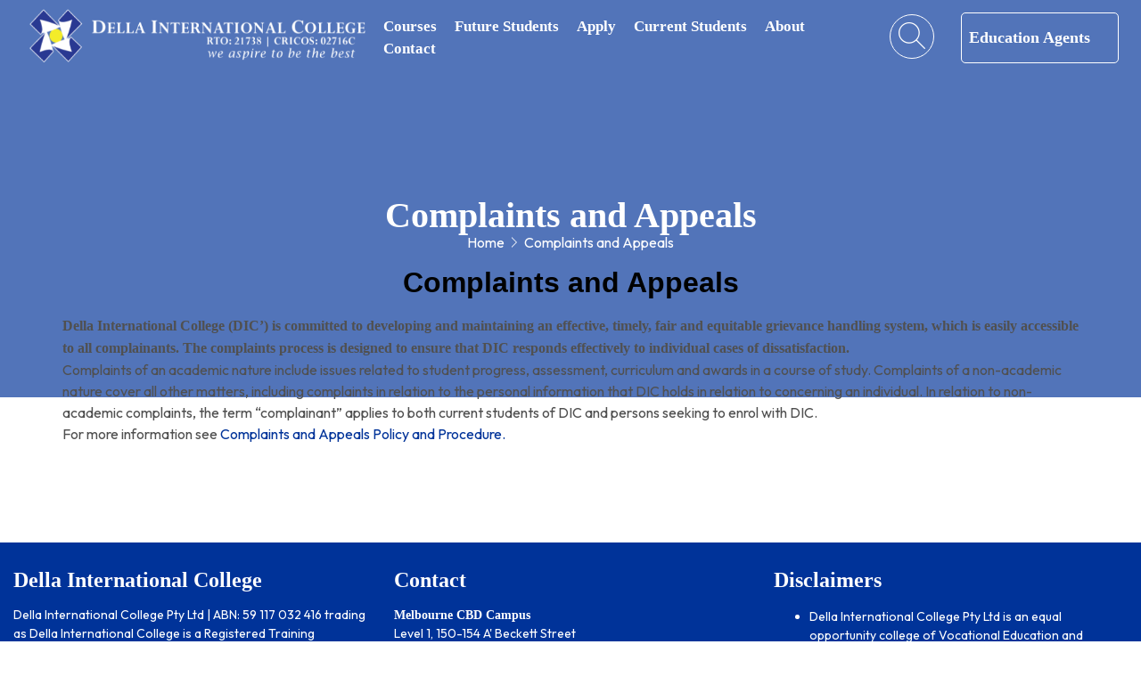

--- FILE ---
content_type: text/html; charset=UTF-8
request_url: https://dellainternational.edu.au/complaints-and-appeals/
body_size: 29072
content:
<!DOCTYPE html>
<html lang="en">
<head>
<meta charset="UTF-8">
<meta name="viewport" content="width=device-width, initial-scale=1.0">
<link href="https://fonts.googleapis.com/css?family=Poppins:100,300,400,700,900" rel="stylesheet">

<meta name='robots' content='noindex, nofollow' />
<link rel="alternate" title="oEmbed (JSON)" type="application/json+oembed" href="https://dellainternational.edu.au/wp-json/oembed/1.0/embed?url=https%3A%2F%2Fdellainternational.edu.au%2Fcomplaints-and-appeals%2F" />
<link rel="alternate" title="oEmbed (XML)" type="text/xml+oembed" href="https://dellainternational.edu.au/wp-json/oembed/1.0/embed?url=https%3A%2F%2Fdellainternational.edu.au%2Fcomplaints-and-appeals%2F&#038;format=xml" />
<style id='wp-img-auto-sizes-contain-inline-css'>
img:is([sizes=auto i],[sizes^="auto," i]){contain-intrinsic-size:3000px 1500px}
/*# sourceURL=wp-img-auto-sizes-contain-inline-css */
</style>
<style id='wp-emoji-styles-inline-css'>

	img.wp-smiley, img.emoji {
		display: inline !important;
		border: none !important;
		box-shadow: none !important;
		height: 1em !important;
		width: 1em !important;
		margin: 0 0.07em !important;
		vertical-align: -0.1em !important;
		background: none !important;
		padding: 0 !important;
	}
/*# sourceURL=wp-emoji-styles-inline-css */
</style>
<style id='classic-theme-styles-inline-css'>
/*! This file is auto-generated */
.wp-block-button__link{color:#fff;background-color:#32373c;border-radius:9999px;box-shadow:none;text-decoration:none;padding:calc(.667em + 2px) calc(1.333em + 2px);font-size:1.125em}.wp-block-file__button{background:#32373c;color:#fff;text-decoration:none}
/*# sourceURL=/wp-includes/css/classic-themes.min.css */
</style>
<link rel='stylesheet' id='contact-form-7-css' href='https://dellainternational.edu.au/wp-content/plugins/contact-form-7/includes/css/styles.css?ver=6.1.2' media='all' />
<link rel='stylesheet' id='style-css' href='https://dellainternational.edu.au/wp-content/themes/academy/css/style.css?ver=1' media='all' />
<link rel='stylesheet' id='fancybox-css' href='https://dellainternational.edu.au/wp-content/themes/academy/css/fancybox.min.css?ver=1' media='all' />
<link rel='stylesheet' id='swiper-css' href='https://dellainternational.edu.au/wp-content/plugins/elementor/assets/lib/swiper/v8/css/swiper.min.css?ver=8.4.5' media='all' />
<link rel='stylesheet' id='bootstrap-css' href='https://dellainternational.edu.au/wp-content/themes/academy/css/bootstrap.min.css?ver=1' media='all' />
<link rel='stylesheet' id='odometer-css' href='https://dellainternational.edu.au/wp-content/themes/academy/css/odometer.min.css?ver=1' media='all' />
<link rel='stylesheet' id='flaticon-css' href='https://dellainternational.edu.au/wp-content/themes/academy/css/flaticon.css?ver=1' media='all' />
<link rel='stylesheet' id='custom-css' href='https://dellainternational.edu.au/wp-content/themes/academy/custom.css?ver=1' media='all' />
<link rel='stylesheet' id='elementor-frontend-css' href='https://dellainternational.edu.au/wp-content/plugins/elementor/assets/css/frontend.min.css?ver=3.30.0' media='all' />
<link rel='stylesheet' id='elementor-post-10315-css' href='https://dellainternational.edu.au/wp-content/uploads/elementor/css/post-10315.css?ver=1768277282' media='all' />
<link rel='stylesheet' id='widget-heading-css' href='https://dellainternational.edu.au/wp-content/plugins/elementor/assets/css/widget-heading.min.css?ver=3.30.0' media='all' />
<link rel='stylesheet' id='elementor-post-10657-css' href='https://dellainternational.edu.au/wp-content/uploads/elementor/css/post-10657.css?ver=1768383782' media='all' />
<link rel='stylesheet' id='ekit-widget-styles-css' href='https://dellainternational.edu.au/wp-content/plugins/elementskit-lite/widgets/init/assets/css/widget-styles.css?ver=3.5.4' media='all' />
<link rel='stylesheet' id='ekit-responsive-css' href='https://dellainternational.edu.au/wp-content/plugins/elementskit-lite/widgets/init/assets/css/responsive.css?ver=3.5.4' media='all' />
<link rel='stylesheet' id='elementor-gf-local-roboto-css' href='https://della.test321.com/wp-content/uploads/elementor/google-fonts/css/roboto.css?ver=1751480091' media='all' />
<link rel='stylesheet' id='elementor-gf-local-robotoslab-css' href='https://della.test321.com/wp-content/uploads/elementor/google-fonts/css/robotoslab.css?ver=1751480098' media='all' />
<link rel='stylesheet' id='elementor-gf-local-outfit-css' href='https://della.test321.com/wp-content/uploads/elementor/google-fonts/css/outfit.css?ver=1751729461' media='all' />
<link rel="https://api.w.org/" href="https://dellainternational.edu.au/wp-json/" /><link rel="alternate" title="JSON" type="application/json" href="https://dellainternational.edu.au/wp-json/wp/v2/pages/10657" /><link rel="EditURI" type="application/rsd+xml" title="RSD" href="https://dellainternational.edu.au/xmlrpc.php?rsd" />
<meta name="generator" content="WordPress 6.9" />
<link rel="canonical" href="https://dellainternational.edu.au/complaints-and-appeals/" />
<link rel='shortlink' href='https://dellainternational.edu.au/?p=10657' />
<style type='text/css'> .ae_data .elementor-editor-element-setting {
            display:none !important;
            }
            </style><meta name="generator" content="Elementor 3.30.0; features: e_font_icon_svg, additional_custom_breakpoints, e_element_cache; settings: css_print_method-external, google_font-enabled, font_display-swap">
			<style>
				.e-con.e-parent:nth-of-type(n+4):not(.e-lazyloaded):not(.e-no-lazyload),
				.e-con.e-parent:nth-of-type(n+4):not(.e-lazyloaded):not(.e-no-lazyload) * {
					background-image: none !important;
				}
				@media screen and (max-height: 1024px) {
					.e-con.e-parent:nth-of-type(n+3):not(.e-lazyloaded):not(.e-no-lazyload),
					.e-con.e-parent:nth-of-type(n+3):not(.e-lazyloaded):not(.e-no-lazyload) * {
						background-image: none !important;
					}
				}
				@media screen and (max-height: 640px) {
					.e-con.e-parent:nth-of-type(n+2):not(.e-lazyloaded):not(.e-no-lazyload),
					.e-con.e-parent:nth-of-type(n+2):not(.e-lazyloaded):not(.e-no-lazyload) * {
						background-image: none !important;
					}
				}
			</style>
			<link rel="icon" href="https://dellainternational.edu.au/wp-content/uploads/2025/07/cropped-della-610x103-1-32x32.png" sizes="32x32" />
<link rel="icon" href="https://dellainternational.edu.au/wp-content/uploads/2025/07/cropped-della-610x103-1-192x192.png" sizes="192x192" />
<link rel="apple-touch-icon" href="https://dellainternational.edu.au/wp-content/uploads/2025/07/cropped-della-610x103-1-180x180.png" />
<meta name="msapplication-TileImage" content="https://dellainternational.edu.au/wp-content/uploads/2025/07/cropped-della-610x103-1-270x270.png" />
		<style id="wp-custom-css">
			.navbar .logo a img {
    height: 70px;
}
.navbar-button i{
	display:none;
}
.navbar .site-menu ul li{
	margin:0 6px;
}
ul#menu-main-menu li.dropdown {
    all: unset;
    display: block;
    position: relative;
}
.btn-11{
	padding-left:3px;
	padding-right:3px;
}
section.hakkimizda-bolumu-anasayfa .col-lg-6 img.galeri__gorsel--3ab.zimage.wow.fadeInUp{
	display:none;
}
section.hakkimizda-bolumu-anasayfa .col-lg-6.wow.fadeInUp{
display:block;	
	max-width:100% !important;
	flex:100% !important;
}
h2.h2-baslik-anasayfa-ozel.btw.wow.fadeInRight {
    text-align: center;
}
section.hakkimizda-bolumu-anasayfa .col-lg-6.wow.fadeInUp p{
	    text-align: center;
}
.hakkimizda-bolumu-anasayfa{
	padding: 1rem 0 8rem;
}
summary.e-n-accordion-item-title {
    color: #fff !important;
}
.side-widget{
	padding: 0 !important;
}
@media (max-width:980px){
	.hakkimizda-bolumu-anasayfa{
	padding: 1rem 0 30rem;
	}
}
section.hakkimizda-bolumu-anasayfa .col-lg-6.wow.fadeInUp
a{
	display:block;
}
section.hakkimizda-bolumu-anasayfa .col-lg-6.wow.fadeInUp
a p.btnn2{
	display:block;
}
.tutor-course-details-page .tutor-course-thumbnail
 {
   
    display: none;
}
.tutor-course-details-top.tutor-mt-16{
	display:none
}
.tutor-col-xl-8 {
        flex: 0 0 auto;
        width: 100%;
    }

.tutor-col-xl-4{
	display:none
}
table tr {
    border: 1px solid #ccc;
}
table tr td {
    border: 1px solid lightgray;
}
table td, table th {
    padding: 5px 10px;
}
td, td * {
    font-size: 17px;
}

details{
	padding:0;
}

summary{
	background-image:none;
    background: #003399;
}
h3.tutor-fs-5.tutor-fw-bold.tutor-color-black.tutor-mb-24.tutor-course-content-title {
    display: none;
}

ul, ol {
    font-size: 17px;
}
ul {
    list-style-type: disc;
}
ul {
    display: block;
    list-style-type: disc;
    margin-block-start: 1em;
    margin-block-end: 1em;
    padding-inline-start: 40px;
    unicode-bidi: isolate;
	
}
ol {
    display: block;
    list-style-type: auto;
    margin-block-start: 1em;
    margin-block-end: 1em;
    padding-inline-start: 40px;
    unicode-bidi: isolate;
	
}

ol li, ul li {
    margin-bottom: 8px;
	display:list-item;
}

.footer .widget-title {
    text-align: left !important;
}

li.elementkit-nav-item a {
    padding:12px 5px !important;
}
li.elementkit-nav-item a {
    font-weight: 700;
  
    border-radius: 0;
    position: relative;
    text-align: center;
    background-color: transparent;
    border: none;
    margin: 0;
    font-size: 13px;
}

a.esos {
    top: -30px;
   opacity: 0;
	width: 100%;
    display: block;
}

span.e-n-accordion-item-title-icon {
    display: none;
}

span.e-n-accordion-item-title-header{
	display:inline-block;
}

a.tutor-btn:after {
    content: 'View Course';
    font-size: 16px;
}
a.tutor-btn {
    font-size: 0;
}

.navbar-light .navbar-nav .nav-link {
    color: #fff;
    padding: 0px !important;
}

.navbar .site-menu ul li{
	padding:0 4px !important;
}
.preloader {
    //display: none !important;
}

.dep:before{
	   background-color: #003399 !important;
}

.iconwr:before{
	background-color: #003399;
}
.iconwr:hover:before{
		background-color: #000000;
}
section.team-section, section.videosc, section.yorumlar-alani-sayfa, section.sectionbars, .btnvdd {
    display: none !important;
}

.why-us{
	margin-top:0;
}

.navbar .site-menu ul li a{
	font-size:17px;
}

.deeu.wow.zoomIn{
	background-size:cover !important;
}
.deeu.wow.zoomIn p{
	color:#fff;
}

.icontops{
	background: #0606065c !important;
}
footer.footer p, footer.footer li {
    font-size: 14px; 
}

.navbar .hamburger-menu{
	width:0px;
	visibility:hidden;
}
.footr{
	display:none;
}
.footer{
	margin-top:0;
}
.menu-item-has-children.dropdown:hover ul{
	position:relative !important;
	margin-top: 0px !important;
}
label.forminator-label, .forminator-ui.forminator-custom-form[data-design=default] .forminator-label {
    display: flex !important;
}
.side-widget small {
    color: #003399;
    font-size: 10px;
}
@media only screen and (max-device-width: 767px) {
	.side-widget .logo{
		margin-bottom:0 !important;
	}
	.dropdown-menu{
		background-color:#aaa !important;
		max-height:unset !important;
	}
	.dropdown-menu a{
		font-size:14px !important;
	}
    .side-widget {
        max-width: 90vw !important;
    }
	.side-widget{
		padding: 0 !important;
	}
}
@media (max-width:767px){
	.navbar .hamburger-menu{
	min-width:30px;
		visibility: visible;
}
	.dropdown-menu {
 
    background: #aaa;
 
}
	
.side-widget .logo {
   
    background: #003399 !important;
}
	.slider .main-slider .swiper-slide .slide-image{
		background-position: 74% !important;
	}

}

@media only screen and (max-width: 767px), only screen and (max-device-width: 767px) {
	.side-widget .site-menu ul li ul{
		        left: 0;
		margin:0;
		padding:0;
		max-height: unset !important;
	}
    .side-widget .site-menu ul li ul:hover {
        position: relative;
        display: block;
        width: 100% !important;
        flex-wrap: nowrap;
        max-height: unset !important;
        width: 100%;
        /* overflow-y: scroll; */
    }
	ul.dropdown-menu li a span {
    font-size: 12px;
        color: #fff;
	}.side-widget .site-menu ul li{
		width: 260px !important;
	}
	ul.dropdown-menu li a{
		display: block;
    width: 100%;
    word-wrap: break-word;
    white-space: normal;
    overflow-wrap: break-word;
	}
}		</style>
		<style>
.iconsociaf {
    font-size: 32px !important;
}
a {color:#003399;}
a:hover {color:#000000;}
.swiper-pagination-bullet {margin-left:5px;}
.navbar-nav .nav-link:hover {color: #003399;}
.slider .main-slider .swiper-slide .container a {color: #ffffff;background:#003399;}
.slider .main-slider .swiper-slide .container a:hover {background:#000000;}
.navbar .navbar-button a {color: #003399;border: 2px solid #003399;}
.navbar .navbar-button a:hover {color: #003399;}
.slider .button-next:hover {background:#000000;color: #ffffff;border-radius: 5px;}
.price-list-price {color: #003399;}
.price-list-separator {border-bottom-color: #003399;}
.custom-button{background:#003399;font-weight:600;}
.counter-box h6:after{display:none;}
.hamburger-menu span{background: #fff;}
.cardContent h2 {background: #003399;}
.custom-button:hover{background:#000000;}
.custom-button12{background:#003399;font-weight:600;}
.iconsocia:hover {color: #003399;}
.wpcf7-validates-as-date {border-bottom: 0.3rem solid #003399;border-radius: 5px;}
.side-widget .address a { border: 1px solid #003399;border-radius: 5px;}
.side-widget .address a:hover {border: 1px solid #003399;}
.custom-button12:hover{background:#000000;}
.custom-button-form {border-bottom: 0.3rem solid #003399;font-weight:600;}
.menueffect a:hover {color: #000000;}
.slider .button-prev {background:#003399;color: #ffffff;border-radius: 5px;transform: rotate(90deg);}
.slider .button-next {background:#003399;color: #ffffff;border-radius: 5px;transform: rotate(90deg);}
.slider .button-prev:hover {background:#000000;color:#ffffff;border-radius: 5px;}
p.dz {
    transform: rotate(272deg);
    width: 60px;
    height: 60px;
    line-height: 60px;
    text-align: center;
    font-size: 23px;
    cursor: pointer;
    -webkit-transition: all .35s ease-in-out;
    -moz-transition: all .35s ease-in-out;
    -ms-transition: all .35s ease-in-out;
    -o-transition: all .35s ease-in-out;
    transition: all .35s ease-in-out;
}
p.dzv {
  transform: rotate(-47deg);
  line-height: 0px;
  color: #fff;
  transition: .5s;
  font-size: 60px;
  padding: 7px 0px;
  margin: -4px -4px;
  position: relative;
}
i.flaticon-play.vdslidericon {
    font-size: 30px;
    text-align: center;
    line-height: 2000px;
    display: flex;
    flex-wrap: wrap;
    width: 100%;
    margin-left: 28px;
    margin-top: -5px;
}
.ahr {
    display: inline-flex;
    margin-right: 33px;
    position: relative;
}
.deptops {
  padding: 22px;
  border-radius: 5px;
  width: 100%;
  text-align: center;
}
.btnvdd {
    display: inline-flex;
    position: absolute;
    margin-top: 7px;
}
.phonecounttext {
    transform: translate(-50%,-50%);
    color: transparent;
    font-weight: 400;
    font-size: 50px;
    z-index: -1;
    -webkit-text-stroke: 1px #000000;
    flex-wrap: wrap;
    justify-content: center;
    align-items: center;
    text-align: center;
    font-family: Outfit;
}
.phonecounttext {
    border-bottom: 2px solid #bababa;
}
.phonecounttext:hover {
    color: #003399;
    border-bottom: 2px solid #003399;
}
.content-section {background: #003399; }
.component-systemTabs .cards .card img {border: 6px solid #ffffff;}
input#wp-block-search__input-1 {border-bottom: 0.3rem solid #003399;}
.content-section.bottom-dark-spacing:after {background: #003399; }
.section-title h2 {color: #003399;}
.image-box .time {color: #003399; }
.side-content form button[type="submit"] {color: #003399; }
.side-image .side-timetable li b { color: #003399; }
.side-member figcaption {background: #003399;}
.custom-progress span {color: #003399; }
.custom-progress .progress-bar .progress {background: #003399;}
.tab-wrapper .tab-nav li.active a {background: #003399;}
.tab-wrapper .tab-nav li.active a:hover {background: #000000; }
.tab-wrapper .tab-item .tab-inner {background: #003399; }
.tab-wrapper .tab-item .tab-inner ul li span {color: #003399; }
.service-box {background: #003399; }
.service-box:before {background: #003399;}
.image-overlap-box figure {background: #003399; }
.image-overlap-box .content a:hover {color: #000000; }
.video {background: #003399; }
.video a {color: #003399;}
.class-box figure {background: #fff;}
.text-box h5 {color: #003399;}
.recent-news figure {background: #003399;}
.recent-news .content h3 a { color: #003399; }
.recent-news .content small span {background: #003399;}
.blog-box figure {background: #003399; }
.blog-box .content h3 a {color: #003399;}
.blog-box .content blockquote {color: #003399;}
.sidebar .widget .widget-title {color: #003399;}
.sidebar .widget .widget-title:before {background: #003399;}
.sidebar .widget form input[type="submit"] {background: #003399;}
.sidebar .widget .categories li a {color: #003399;}
.branch-box h6 {color: #003399;}
.branch-box a {color: #003399;}
.member-box figcaption {background: #003399;}
.icon {background: #003399;}
.iconsv {background: #003399;}
.iconk {color: #f5f5f5;}
li a:hover {color: #003399;}
.iconk:hover { color: #000000; }
.sidebar-service {background: none;}
span.menu-service {background: #003399;}
span.menu-service:hover { background: #000000; }
span.menu-service.menuactive { background: #000000; }
.iconleft {color: #003399;}
.iconleft:hover { color: #000000; }
a.menucolor { color: #003399; }
a.menucolor:hover { color: #000000; }
.pagination .page-item .page-link { color: #003399; }
.footer .footer-info a { color: #003399; }
.footer .footer-social li a:hover {background: #000000;}
.iconk { color: #003399; }
.iconk:hover { color: #000000; }
.iconleft {color: #003399;}
.iconk { color: #003399;}
.iconk:hover { color: #000000; }
.iconleft {color: #003399;}
span.menu-service {color: #003399;}
textarea#comment {border-bottom: 0.3rem solid #003399;}
input#author {border-bottom: 0.3rem solid #003399;}
input#email {border-bottom: 0.3rem solid #003399;}
input#url {border-bottom: 0.3rem solid #003399;}
.paketler2__on--arkayazi-1 {background: linear-gradient(to right bottom, #003399, #000000d7);}
.form__input {
    border-bottom: 0.3rem solid #003399;
    border-radius: 5px;
    padding: 30px;
}
.form__input:focus{border-bottom: 0.3rem solid #003399;}
.form__input:focus:invalid{border-bottom: 0.3rem solid #003399;}
.form__radio-buton {border: 0.5rem solid #003399;}
.form__radio-buton::after {background-color: #003399;border-radius: 5px;}
.form-popup__input {border-bottom: 0.3rem solid #003399;border-radius: 5px;}
.form-popup__input:focus {border-bottom: 0.3rem solid #003399;border-radius: 5px;}
.form-popup__input:focus:invalid {border-bottom: 0.3rem solid #003399;}
.hizmetler-kutu--icon{background-image: linear-gradient(to right, #003399,#000000);}
.ozellik-kutu--icon{background-image: linear-gradient(to right, #003399,#000000);}
.post-kutu--icon {background-image: linear-gradient(to right, #003399,#000000);}
.yorum-kutu--icon {background-image: linear-gradient(to right, #003399,#000000);}
.ozellik-kutu-iletisim--icon {background-image: linear-gradient(to right, #003399,#000000);}
.baslik-4--icon{background-image: linear-gradient(to right, #003399,#000000);}
.yukaricik {background-image: linear-gradient(to right bottom, #003399,#000000);}
.footer-404 {background-image: linear-gradient(to right bottom, #003399,#000000);}
.form-alani {background-image: linear-gradient(to right bottom,#003399,#000000);}
.h2-baslik-hizmetler {background-image: linear-gradient(to right, #003399, #000000);}
.h2-baslik-hizmetler__paragraf {color: #003399;}
.h2-baslik-hizmetler-2 {color: #000000;}
.side-widget small {color: #003399;}
.swiper-pagination .swiper-pagination-bullet.swiper-pagination-bullet-active {background: #000000;}
.swiper-pagination .swiper-pagination-bullet{background: #003399;}
::-webkit-scrollbar-thumb {background: #003399;}
.custom-buttonw1 { border-bottom: 0.3rem solid #003399;font-weight:600;}
.iconsocia {color: #003399;}
.paketler3__gorsel--1 { background-image: linear-gradient(to right bottom, #003399, #000000)}
.paketler3__on--arkayazi-1 { background-image: linear-gradient(to right bottom, #003399, #000000)}
p.countb {background: #003399;}
.icontops {background: #003399;border-radius: 5px;color:#fff;}
.icontops:hover {background: #000000;border-radius: 5px;color:#fff;}
p.footerp {color: #505050;
    display: flex;
    flex-wrap: wrap;
    justify-content: center;
    align-items: center;
    text-align: center;
    width: 100%;}
input#submit {background: #003399;}
.custom-buttonw:hover{background: #003399;}
.comment-meta.commentmetadata a:hover {color: #000000; }
a.comment-edit-link:hover {color: #000000; }
p.logged-in-as a:hover {color: #000000; }
.menu-item a:hover {color: #000000; }
li a {color: #003399; }
.tag-cloud-link {color: #003399; }
.tagcloud a:hover {color: #000000; }
li#recent-posts-5 a:hover {color: #000000; }
input#s {border-bottom: 0.3rem solid #000000;}
.telh {background: #003399;color: #ffffff;font-family: Outfit;}
.telh:hover {
    background: #000000;
}
.shimmer {
  color: grey;
  display:inline-block;
  -webkit-mask:linear-gradient(-60deg,#000 30%,#0005,#000 70%) right/300% 100%;
  background-repeat: no-repeat;
  animation: shimmer 5.5s infinite;
}

@keyframes shimmer {
  100% {-webkit-mask-position:left;}
}

.col-lg-3.infs1 {
    border-radius: 5px;
}
.col-lg-3.infss3 {
    position: relative;
    border-radius: 5px;
}
.col-lg-3.infs2 {
    border-radius: 5px;
}
.col-lg-3.infs1, .col-lg-3.infs2 {
position: relative;
}
.col-lg-3.infs1:before, .col-lg-3.infs2:before, .col-lg-3.infss3:before {
position: absolute;
-webkit-transition: all 0.35s ease;
transition: all 0.35s ease;
z-index: -1;
border-radius: 5px;
}
.col-lg-3.infs1:before, .col-lg-3.infs2:before, .col-lg-3.infss3:before {
bottom: 0;
display: block;
height: 100%;
width: 0%;
left: 0;
content: "";
z-index: -1;
background-color: #000000;
border-radius: 5px;
}
.col-lg-3.infs1:hover:before, .col-lg-3.infs2:hover:before, .col-lg-3.infss3:hover:before{
opacity: 1;
width: 100%;
}
/* Dep VBefore After */
.dep {
position: relative;
background:none;
display: flex;
flex-wrap: wrap;
justify-content: center;
}
.dep:before {
position: absolute;
-webkit-transition: all 0.8s ease;
transition: all 0.8s ease;
z-index: -1;
border-radius: 5px;
}
.dep:before {
bottom: 0;
display: block;
height: 100%;
width: 0%;
content: "";
z-index: -1;
background-color: #003399;
border-radius: 5px;
left: 0;
}
.dep:hover:before{
    opacity: 1;
    width: 100%;
}
.dep:hover h4, .dep:hover h3 {
    color: #fff;
    position: relative;
}
.ek-box_wrapper .ek-box {
    margin-top: 50px;
}
.ek-box {
    text-align: center;
}
.ek-box .ek-box__img {
    position: relative;
    margin-bottom: 73px;
    display: block;
}
.ek-box__img:hover {
    -webkit-animation: electricef2 0.4s both;
    animation: electricef2 0.4s linear;
}
.ek-box .ek-box__img img.ek-img-main {
    opacity: 1;
    -webkit-transition: opacity 0.5s ease-in-out 0s;
    transition: opacity 0.5s ease-in-out 0s;
}

.ek-box .ek-box__img img {
    height: auto;
}
.slick-slide img {
    display: block;
}
.slick-slide img {
    display: block;
    width: 100%;
}
    
.ek-box .ek-box__img:before {
    color: #ffffff;
    font-size: 54px;
    line-height: 1;
    position: absolute;
    z-index: 3;
    top: 47px;
    left: 50%;
    -webkit-transform: translateX(-50%);
    transform: translateX(-50%);
    -webkit-transition: color .2s linear;
    transition: color .2s linear;
}
.ek-box .ek-box__img .ek-light {
    background-color: #242835;
    display: inline-block;
    margin-left: auto;
    margin-right: auto;
}
.ek-box .ek-box__img img.ek-img-mask {
    position: absolute;
    z-index: 2;
    top: 0;
    left: 50%;
    -webkit-transform: translateX(-50%);
    transform: translateX(-50%);
    width:100%;
}
.ek-box .tt-box02__img img {
    height: auto;
}
.col-lg-3.ds {
    position: relative;
    z-index: 2;
    pointer-events: auto;
    cursor: default;
}


@keyframes blinks {
 0% {
  opacity: 1;
 }
 50% {
  opacity: 0;
 }
 100% {
  opacity: 1;
 }
}
/* Dep Finish */
.box-style.box-primary-color::before {
    background: -webkit-gradient(linear, left top, left bottom, from(rgba(13, 24, 32, 0)), color-stop(100%, #003399), to(rgba(0, 0, 0, 0.7)));
    background: linear-gradient(180deg, rgba(13, 24, 32, 0) 0%, #003399 100%, rgba(0, 0, 0, 0.7) 100%);+
    border-radius: 5px;
}

.box-style::before {
    position: absolute;
    content: "";
    left: 0;
    right: 0;
    width: 100%;
    height: 100%;
    background: -webkit-gradient(linear, left top, left bottom, from(rgba(255, 255, 255, 0)), color-stop(61.46%, rgba(255, 255, 255, 0.4)), to(rgba(255, 255, 255, 0.9)));
    background: linear-gradient(180deg, rgba(255, 255, 255, 0) 0%, rgba(255, 255, 255, 0.4) 61.46%, rgba(255, 255, 255, 0.9) 100%);
    bottom: 0;
    border-radius: 5px;
}
.box-style.box-primary-color::after {
    position: absolute;
    content: "";
    left: 0;
    right: 0;
    width: 100%;
    height: 100%;
    background: -webkit-gradient(linear, left top, left bottom, from(rgba(0, 193, 148, 0)), color-stop(61.98%, #000000e0), to(#000000));
    background: linear-gradient(180deg, rgba(0, 193, 148, 0) 0%, #000000e0 61.98%, #000000 100%);
    bottom: 0;
    -webkit-transition: var(--transition);
    transition: var(--transition);
    opacity: 0;
    visibility: hidden;
    border-radius: 5px;
}
.box-style.box-primary-color:hover::after {
    opacity: 1;
    visibility: visible;
}
.box-style:hover {
    -webkit-animation: electricef2 0.4s both;
    animation: electricef2 0.4s linear;
}
.box-style {
    position: relative;
    -webkit-transition: .5s;
    transition: var(--transition);
    width: 100%;
    height: 100%;
}
.descontent {
    z-index: 1;
}
.box-style .descontent {
    position: absolute;
    left: 0;
    right: 0;
    bottom: 0;
    padding: 0px 2px 9px 20px;
}
.box-style2.box-primary-color2::before {
    background: -webkit-gradient(linear, left top, left bottom, from(rgba(13, 24, 32, 0)), color-stop(100%, #000000), to(rgba(0, 0, 0, 0.7)));
    background: linear-gradient(180deg, rgba(13, 24, 32, 0) 0%, #000000 100%, rgba(0, 0, 0, 0.7) 100%);+
    border-radius: 5px;
}

.box-style2::before {
    position: absolute;
    content: "";
    left: 0;
    right: 0;
    width: 100%;
    height: 90%;
    background: -webkit-gradient(linear, left top, left bottom, from(rgba(255, 255, 255, 0)), color-stop(61.46%, rgba(255, 255, 255, 0.4)), to(rgba(255, 255, 255, 0.9)));
    background: linear-gradient(180deg, rgba(255, 255, 255, 0) 0%, rgba(255, 255, 255, 0.4) 61.46%, rgba(255, 255, 255, 0.9) 100%);
    bottom: 0;
    border-radius: 5px;
}
.box-style2.box-primary-color2::after {
    position: absolute;
    content: "";
    left: 0;
    right: 0;
    width: 100%;
    height: 100%;
    background: -webkit-gradient(linear, left top, left bottom, from(rgba(0, 193, 148, 0)), color-stop(61.98%, #003399e0), to(#003399));
    background: linear-gradient(180deg, rgba(0, 193, 148, 0) 0%, #003399e0 61.98%, #003399 100%);
    bottom: 0;
    -webkit-transition: var(--transition);
    transition: var(--transition);
    opacity: 0;
    visibility: hidden;
    border-radius: 5px;
}
.box-style2.box-primary-color2:hover::after {
    opacity: 1;
    visibility: visible;
}
.box-style2:hover {
    -webkit-animation: electricef2 0.4s both;
    animation: electricef2 0.4s linear;
}
.box-style2 {
    position: relative;
    -webkit-transition: .5s;
    transition: var(--transition);
    width: 100%;
    height: 100%;
}
.descontent {
    z-index: 1;
}
.box-style2 .descontent {
    position: absolute;
    left: 0;
    right: 0;
    bottom: 0;
    padding: 0px 2px 9px 20px;
}
/* Button Effect Start */
[class^="btn-1"] {
    position: relative;
    display: block;
    overflow: hidden;
    height: 80px;
    max-width: 250px;
    margin: 1rem auto;
    border: 1px solid currentColor;
    color:#ffffff;
  }
  
  
  @keyframes criss-cross-left {
    0% {
      left: -10px;
    }
    50% {
      left: 35%;
      width: 50px;
      height: 50px;
    }
    70%{
          left: 20%;
    }100% {
      background-color:#000000;
      left: 110%;
      width: 375px;
      height: 375px;
      color:#ffffff;
  
    }
  }
  
  @keyframes criss-cross-right {
    0% {
      right: -20px;
    }
    30% {
      right: 30%;
      width: 20px;
      height: 20px;
    }
    40%{
       right: 20%;
    }
    100% {
      right: 80%;
      width: 125px;
      height: 125px;
    }
  }
  .btn-11 {
    position: relative;
    background: none";
    color: #ffffff;
    font-family:Outfit;
    height: 57px;
    line-height: 70px;
    display: inline-block;
    color: #ffffff;
    padding: 0 21px;
    position: relative;
    font-size: 18px;
    font-weight: 600;
    border-radius: 5px;
    margin-top: 19px;
    padding-left: 8px;
    padding-right: 17px;
  }
  .btn-11:before, .btn-11:after {
    position: absolute;
    top: 50%;
    content: '';
    width: 20px;
    height: 20px;
    background: #000000;
    border-radius: 5%;
  }
  
  .btn-11:before {
    left: -20px;
    -webkit-transform: translate(-50%, -50%);
            transform: translate(-50%, -50%);
    
  }
  .btn-11:after {
    background: #000000;
    right: -20px;
    -webkit-transform: translate(50%, -50%);
            transform: translate(50%, -50%);
  }
  .btn-11:hover {
    font-family:Outfit;
    font-weight:600;
    height: 57px;
    line-height: 70px;
    display: inline-block;
    color: #ffffff;
    padding: 0 21px;
    position: relative;
    font-size: 18px;
    font-weight: 600;
    border-radius: 5px;
    margin-top: 19px;
    padding-left: 8px;
    padding-right: 17px;
  }
  .btn-11:hover:before {
    -webkit-animation: criss-cross-left 0.9s both;
            animation: criss-cross-left 0.9s both;
    -webkit-animation-direction: alternate;
            animation-direction: alternate;
    
  }
  .btn-11:hover:after {
    
    -webkit-animation: criss-cross-right 0.5s both;
            animation: criss-cross-right 0.5s both;
    -webkit-animation-direction: alternate;
            animation-direction: alternate;
  }
  p.asdas {
    color: #fff;
    font-family:Outfit;
    font-weight:600;
    z-index: 2;
    position: relative;
    display: flex;
    font-size: 18px;
    margin-top: -8px;
}
/* Button Effect Finish */

/* custom button effect */
@keyframes criss-cross-left2 {
    0% {
      left: -10px;
    }
    50% {
      left: 35%;
      width: 50px;
      height: 50px;
    }
    70%{
          left: 20%;
    }100% {
      background-color:#000000;
      left: 110%;
      width: 375px;
      height: 375px;
      color:#ffffff;
  
    }
  }
  
  @keyframes criss-cross-right2 {
    0% {
      right: -20px;
    }
    30% {
      right: 30%;
      width: 20px;
      height: 20px;
    }
    40%{
       right: 20%;
    }
    100% {
      right: 80%;
      width: 125px;
      height: 125px;
    }
  }
  .btn-12 {
    position: relative;
    font-family: Outfit;
    font-weight: 600;
    background: #003399;
    height: 70px;
    line-height: 70px;
    display: inline-block;
    color: #fff;
    border: 2px solid;
    padding: 0 31px;
    position: relative;
    border-radius: 5px;
    font-size: 16px;
    text-transform: capitalize;
  }
  .ozld {
    border-radius: 5px;
    padding-top: 16px;
    padding-bottom: 16px;
    margin-top: 12px;
    width: 100%;
}
.tutor-form-check-input[type='checkbox']:checked {
    border-color: var(--tutor-color-primary);
    background-color: #fff;
    background-image: url(data:image/svg+xml,%3Csvg width='14' height='10' fill='none' xmlns='http://www.w3.org/2000/svg'%3E%3Cpath d='M.922 5.7a.627.627 0 01-.127-.194.72.72 0 010-.5.6.6 0 01.127-.195l.905-.867a.562.562 0 01.425-.195.592.592 0 01.25.05.665.665 0 01.207.145l2.73 2.734L11.295.82a.658.658 0 01.202-.145.613.613 0 01.484.002.568.568 0 01.191.143l.905.88a.6.6 0 01.127.195.72.72 0 010 .5.628.628 0 01-.127.194l-7.2 7.163a.575.575 0 01-.195.147.655.655 0 01-.5 0 .575.575 0 01-.195-.147L.922 5.7z' fill='%23fff'/%3E%3C/svg%3E);
    background-repeat: no-repeat;
}
  .btn-12:before, .btn-12:after {
    position: absolute;
    top: 50%;
    content: '';
    width: 20px;
    height: 20px;
    background: #000000;
    border-radius: 5%;
  }
  
  .btn-12:before {
    left: -20px;
    -webkit-transform: translate(-50%, -50%);
            transform: translate(-50%, -50%);
    
  }
  .btn-12:after {
    background: #000000;
    right: -20px;
    -webkit-transform: translate(50%, -50%);
            transform: translate(50%, -50%);
  }
  .btn-12:hover {
    font-family: Outfit;
    font-weight: 600;
    background: #003399;
    height: 70px;
    line-height: 70px;
    display: inline-block;
    color: #fff;
    border: 2px solid;
    padding: 0 31px;
    position: relative;
    border-radius: 5px;
    font-size: 16px;
    text-transform: capitalize;
  }
  .btn-12:hover:before {
  
    -webkit-animation: criss-cross-left2 0.9s both;
            animation: criss-cross-left2 0.9s both;
    -webkit-animation-direction: alternate;
            animation-direction: alternate;
    
  }
  .btn-12:hover:after {
    
    -webkit-animation: criss-cross-right2 0.5s both;
            animation: criss-cross-right2 0.5s both;
    -webkit-animation-direction: alternate;
            animation-direction: alternate;
  }
  @keyframes criss-cross-left5 {
    0% {
      left: -10px;
    }
    50% {
      left: 35%;
      width: 50px;
      height: 50px;
    }
    70%{
          left: 20%;
    }100% {
      background-color:#003399;
      left: 110%;
      width: 375px;
      height: 375px;
      color:#ffffff;
  
    }
  }
  
  @keyframes criss-cross-right5 {
    0% {
      right: -20px;
    }
    30% {
      right: 30%;
      width: 20px;
      height: 20px;
    }
    40%{
       right: 20%;
    }
    100% {
      right: 80%;
      width: 125px;
      height: 125px;
    }
  }
  .btn-15 {
    position: relative;
    font-family: Outfit;
    font-weight: 600;
    background: none;
    height: 70px;
    line-height: 70px;
    display: inline-block;
    color: #fff;
    border: 2px solid;
    padding: 0 48px;
    position: relative;
    border-radius: 5px;
    font-size: 16px;
    text-transform: capitalize;
  }
  .btn-15:before, .btn-15:after {
    position: absolute;
    top: 50%;
    content: '';
    width: 20px;
    height: 20px;
    background: #003399;
    border-radius: 5%;
  }
  
  .btn-15:before {
    left: -20px;
    -webkit-transform: translate(-50%, -50%);
            transform: translate(-50%, -50%);
    
  }
  .btn-15:after {
    background: #003399;
    right: -20px;
    -webkit-transform: translate(50%, -50%);
            transform: translate(50%, -50%);
  }
  .btn-15:hover {
    font-family: Outfit;
    font-weight: 600;
    background: #000000;
    height: 70px;
    line-height: 70px;
    display: inline-block;
    color: #fff;
    border: 2px solid;
    padding: 0 48px;
    position: relative;
    border-radius: 5px;
    font-size: 16px;
    text-transform: capitalize;
  }
  .btn-15:hover:before {
  
    -webkit-animation: criss-cross-left5 0.9s both;
            animation: criss-cross-left5 0.9s both;
    -webkit-animation-direction: alternate;
            animation-direction: alternate;
    
  }
  .btn-15:hover:after {
    
    -webkit-animation: criss-cross-right5 0.5s both;
            animation: criss-cross-right5 0.5s both;
    -webkit-animation-direction: alternate;
            animation-direction: alternate;
  }
  p.btnn2 {
    color: #fff;
    font-family:Outfit;
    font-weight:600;
    z-index: 2;
    position: relative;
    display: flex;
}
/* custom button finish */

/* Slider button start */
@keyframes criss-cross-left3 {
    0% {
      left: -10px;
    }
    50% {
      left: 35%;
      width: 50px;
      height: 50px;
    }
    70%{
          left: 20%;
    }100% {
      background-color:#000000;
      left: 110%;
      width: 375px;
      height: 375px;
      color:#ffffff;
  
    }
  }
  
  @keyframes criss-cross-right3 {
    0% {
      right: -20px;
    }
    30% {
      right: 30%;
      width: 20px;
      height: 20px;
    }
    40%{
       right: 20%;
    }
    100% {
      right: 80%;
      width: 125px;
      height: 125px;
    }
  }
  .btn-13 {
    position: relative;
    font-family: Outfit;
    font-weight: 600;
    background: #003399;
    height: 70px;
    line-height: 70px;
    display: inline-block;
    color: #fff;
    border: 2px solid;
    padding: 0 50px;
    position: relative;
    border-radius: 5px;
    font-size: 16px;
    text-transform: capitalize;
    border:none;
  }
  .btn-13:before, .btn-13:after {
    position: absolute;
    top: 50%;
    content: '';
    width: 20px;
    height: 20px;
    background: #000000;
    border-radius: 5%;
  }
  
  .btn-13:before {
    left: -20px;
    -webkit-transform: translate(-50%, -50%);
            transform: translate(-50%, -50%);
    
  }
  .btn-13:after {
    background: #000000;
    right: -20px;
    -webkit-transform: translate(50%, -50%);
            transform: translate(50%, -50%);
  }
  .btn-13:hover {
    font-family: Outfit;
    font-weight: 600;
    background: #003399;
    height: 70px;
    line-height: 70px;
    display: inline-block;
    color: #fff;
    padding: 0 50px;
    position: relative;
    border-radius: 5px;
    font-size: 16px;
    text-transform: capitalize;
  }
  .btn-13:hover:before {
  
    -webkit-animation: criss-cross-left3 0.9s both;
            animation: criss-cross-left3 0.9s both;
    -webkit-animation-direction: alternate;
            animation-direction: alternate;
    
  }
  .btn-13:hover:after {
    
    -webkit-animation: criss-cross-right3 0.5s both;
            animation: criss-cross-right3 0.5s both;
    -webkit-animation-direction: alternate;
            animation-direction: alternate;
  }
  span.btnn3 {
    color: #fff;
    font-family:Outfit;
    font-weight:600;
    z-index: 2;
    position: relative;
    display: flex;
}
/* Slider button finish */
.fq2 {background:#fff;}
.col-lg-4.infs1 {
    background: none;
}
.col-lg-4.infs8 {
    background: none;
    margin-bottom: 68px;
}
.col-lg-4.infs8{
position: relative;
}
.col-lg-4.infs8:before {
position: absolute;
-webkit-transition: all 0.35s ease;
transition: all 0.35s ease;
}
.col-lg-4.infs8:before {
bottom: 0;
display: block;
height: 4px;
width: 0%;
left: 0;
content: "";
background-color: #ffffff;
}
.col-lg-4.infs8:hover:before{
opacity: 1;
width: 100%;
}
.col-lg-4.infs2 {
    background: none;
}
.scal:hover {
  -ms-transform: rotateY(180deg);
  transform: rotateY(180deg);
  transition: all 1s linear;
}

.col-lg-4.infs3 {
    background: #ffffff;
}
.col-lg-4.infs4 {
    background: #ffffff;
}
.col-lg-4.infs5 {
    background: #ffffff;
}
.orta1{
  text-align:center;
}
.hero6, .hero8 {
    position: relative;
}
.iconsociai {color: #003399; }
.iconsociai:hover {color: #003399; }
::selection { background-color: #003399; }
::-webkit-scrollbar-thumb { background-color: #000000; }
.ozellik-kutu-yorumlar--icon{background-image: linear-gradient(to right, #003399,#000000);}
.services-kutu1--icon{background-image: linear-gradient(to right, #003399,#000000);}
.services-kutu2--icon{background-image: linear-gradient(to right, #003399,#000000);}
.services-kutu3--icon{background-image: linear-gradient(to right, #003399,#000000);}
b.fn a:hover {color: #000000; }
li a:hover {color: #000000;}
select {border-bottom: 0.3rem solid #003399;margin-bottom: 17px;border-radius: 5px;}
.wp-block-latest-posts__list a:hover {color: #003399;}
#tabs li  {color: #ffffff;border-bottom: 4px solid #003399;}
.custom-buttonf {background: #003399;font-weight:600;}
.custom-buttonf:hover {background: #000000;}
.beer-slider {border: 4px solid #003399;}
.button-next1 {color: #003399;border: 2px solid #003399;border-radius: 5px;}
.button-next1:hover{background: #003399;}  
.button-prev1{color: #003399;border: 2px solid #003399;border-radius: 5px;}
.button-prev1:hover{background: #003399;} 
.footer .footer-social li a {background: #003399;}
.wp-post-image {height: 100%;width:100%;border-radius: 5px;}
.menueffect a:before {background-color: #000000; }
.menueffect a:after {display:none;}
.services-kutu2--yazi1 {width:100%;}
.footer .footer-menu li a {color: #fff;}
h3.prongl a{font-family: Outfit; font-size:22px; color:#000;font-weight:600;}
h3.prongl{font-family: Outfit; font-size:22px; color:#000;font-weight:600;}
h3.prongl2 a{font-family: Outfit; font-size:22px; color:#fff;font-weight:600;}
h3.prongl2{font-family: Outfit; font-size:22px; color:#fff;font-weight:600;}
.footer .footer-menu li:before {background: #003399;display:none;}
.iconserv {color: #003399;margin-top: 27rem;margin-bottom: -10px;}
.iconserv:hover {color: #000000;margin-top: 27rem;margin-bottom: -10px;}
h3.businesss a{font-family: Outfit; font-size:20px; color:#000000;font-weight:600;}
h3.pron a{font-family: Outfit; font-size:22px; color:#fff;font-weight:600;text-align:left;}
h3.pron{font-family: Outfit; font-size:22px; color:#fff;font-weight:600;text-align:left;}
h3.pron2 a{font-family: Outfit; font-size:22px; color:#505050;font-weight:600;}
h3.pron2{font-family: Outfit; font-size:22px; color:#505050;font-weight:600;}
h3.businesss{font-family: Outfit; font-size:16px; color:#000000;text-align:center;}
p.businesss{font-family: Outfit; font-size:16px; color:#000000;text-align:center;}
.horstime {
    color:#003399;
}
.or56 {
    text-align: center;
    display: inline-block;
    flex-wrap: wrap;
    text-align: center;
    justify-content: center;
    align-items: center;
}
.horstime:hover {
    color:#000000;
}
.dep:hover {

}
.row.ff {
  background: #ffffff;
  border-radius: 5px;
  cursor: default;
  z-index: -1;
}
.dep {box-shadow: 0px 0px 5px #b5b5b561;}
.dep2:hover {
  box-shadow: 0px 0px 25px #bdbdbd59;
}
.dep2 {box-shadow: 0px 0px 25px #bdbdbd59;}
.dep33 {
    background: #fff;
    padding: 9px;
    border-radius: 5px;
    box-shadow: 0px 0px 5px #b5b5b561;
}
.col-lg-2.d4 {
    margin-top: -10px;
}
.preloader figure{border: 2px solid #bababa6a;}
.preloader figure:after {
    content: "";
    width: 100%;
    height: 100%;
    border: 1px solid transparent;
    border-top: 3px solid #003399;
    border-radius: 50%;
    position: absolute;
    left: 0;
    top: -3px;
    animation: rotate1 0.60s infinite;
}
.sticky{
    position: fixed;
    left: 0;
    width: 100%;
    background:#003399;
    transition: all 0.9s;
}

.hakkimizda-bolumu-anasayfa {background: ;}
.hakkimizda-bolumu-anasayfa2 {background:;}
.why-us {background:;}
.processs {background:;}
.special-paket-alani{background: ;}
.faqs{background: #003399;}
.bg-light {z-index:8;}
.fa, .fas {color:#003399;}
.side-widget{z-index:9;}
.container.asa {
    padding-left: 0px;
    margin-left: -11px;
}
.hizmet-kutu .kutu-duzen .icon-box .border-layer {border: 2px solid #003399;border-style: dotted;}
.hizmet-kutu .kutu-duzen .icon-box .border-layer:before {background: #003399;}
.hizmet-kutu .kutu-duzen .icon-box .border-layer:hover {border: 2px solid #000000;}
.hizmet-kutu .kutu-duzen .icon-box .border-layer:hover:before {background: #000000;}
.hizmet-kutu .kutu-duzen h3{ font-family: Outfit; font-size:18px;margin-bottom: 9px;}
.hizmet-kutu .kutu-duzen p{font-family: Outfit;font-size:16px;color:#505050;}
.hizmet-kutu .kutu-duzen:hover{background:none;}
.hizmet-kutu .kutu-duzen .icon-box .border-layer.sa:after {
    position: absolute;
    content: '';
    background: #fff;
    width: 12px;
    height: 12px;
    right: 44px;
    top: 9px;
    border-radius: 50%;
    background: #003399;
}
.hizmet-kutu .kutu-duzen .icon-box .border-layer.sa:after:hover {background: #000000;}
.hizmet-kutu .kutu-duzen .icon-box .border-layer:after {
    position: absolute;
    content: '';
    background: #fff;
    width: 12px;
    height: 12px;
    right: 16px;
    top: 9px;
    border-radius: 50%;
    background: #003399;
}
.hizmet-kutu .kutu-duzen .icon-box .border-layer:after:hover {background: #000000;}
.hizmet-kutu .kutu-duzen .icon-box i {
    position: relative;
    display: inline-block;
    font-size: 70px;
    background: #fff;
    width: 120px;
    height: 120px;
    line-height: 120px;
    text-align: center;
    border-radius: 50%;
    color: #003399;
    box-shadow: 0 0 50px rgb(0 0 0 / 10%);
    transition: all 500ms ease;
}
.hizmet-kutu .kutu-duzen .icon-box i:hover {color: #000000;}
.hizmet-kutu.kutu-duzen:hover h3, .hizmet-kutu .kutu-duzen:hover h3 a, .hizmet-kutu .kutu-duzen:hover p{color:#505050;}
.hizmet-kutu .kutu-duzen .icon-box .border-layer.sa {
    width: 220px;
    height: 220px;
    left: -10px;
    top: -10px;
    border-style: dotted;
}
.hizmet-kutu .kutu-duzen .icon-box .border-layer.sa:before {
    left: 48px;
    bottom: 7px;
}
.hizmet-kutu .kutu-duzen .icon-box i.sa {
    font-size: 85px;
    width: 200px;
    height: 200px;
    line-height: 200px;
}
ul#menu-all-services {
    display: inline-grid;
    flex-wrap: wrap;
    width: 100%;
    position: relative;
    padding: 10px;
    line-height: 35px;
    color: #000000; 
    font-family: Outfit;
    font-size:18px;
    z-index: 1;
    position: relative;
}
ul#menu-all-services a {
  padding-left: 24px;
  color:#000000;
}
ul#menu-all-services a:hover {
  color:#fff;
}
ul#menu-all-services a:before {
    position: absolute;
    content: '';
    top: 20px;
    left: 9px;
    width: 15px;
    height: 15px;
    border-radius: 5px;
    background-color: #000000;
    transition: all 200ms linear;
    transition-delay: 0.1s;
}
ul#menu-all-services li {
    position: relative;
    display: block;
    background: #ffffff;
    color: var(--thm-black);
    font-size: 18px;
    line-height: 28px;
    font-weight: 500;
    padding: 14px 16px 14px;
    padding-right: 20px;
    box-shadow: 0px 0px 30px 0px rgb(0 0 0 / 12%);
    transition: all 200ms linear;
    transition-delay: 0.1s;
    z-index: 1;
}

ul#menu-all-services a:hover:after {
  -webkit-transform: scale(1, 1);
    transform: scale(1, 1);
    -webkit-transform-origin: left center;
    transform-origin: left center;
}
ul#menu-all-services a:after {
  content: "";
    position: absolute;
    top: 0;
    left: 0px;
    bottom: 0px;
    right: 0;
    background: #003399;
    transition: -webkit-transform 0.4s ease;
    transition: transform 0.4s ease;
    transition: transform 0.4s ease, -webkit-transform 0.4s ease;
    -webkit-transform: scale(0, 1);
    transform: scale(0, 1);
    -webkit-transform-origin: right center;
    transform-origin: right center;
    z-index: -1;
}
.paketler3__gorsel {
    background-size: cover;
    height: 23rem;
    background-blend-mode: color;
    border-top-left-radius: 0.3rem;
    border-top-right-radius: 0.3rem;
    -webkit-clip-path: polygon(0 0, 100% 0, 100% 85%, 0 100%);
    clip-path: polygon(0 0, 100% 0, 100% 85%, 0 100%);
}
.bosluksv {
    margin-top: 2rem;
}
.footer .copyright:before {
    flex: 1;
    content: "";
    height: 1px;
    width: 100%;
    z-index: 1;
    background-color: #e1e1e1;
}
.footer .copyright:after {
    flex: 1;
    content: "";
    height: 1px;
    width: 100%;
    z-index: 1;
    background-color: #e1e1e1;
}
.menu-quick-links-container {
    text-align: center;
    justify-content: center;
    display: flex;
    width: 100%;
}
/* text primary */
.cardContent h2, .answer {font-family: Outfit;}
.services-kutu2--yazi1ss {
    color: #505050;
    font-family: Outfit;
    font-size: 16px;
    font-weight: 400;
    text-align: left;
}
.services-kutu2--wt {
    color: #000;
    font-family: Outfit;
    font-size: 16px;
    font-weight: 400;
    text-align: left;
}
.services-kutu2--wt13 {
    color: #fff;
    font-family: Outfit;
    font-size: 16px;
    font-weight: 400;
}
.icon-project-detail {
    font-size: 65px;
    color: #003399;
}
.icon-project-detail:hover { color: #000000; }
img.prodetal {
    border-radius: 5px;
}
.sectionbars {background:#003399;}
.sectionbars2 {background:transparent url() bottom center/cover no-repeat scroll;}
.team-section {background:transparent url() bottom center/cover no-repeat scroll;}
.sectionbars3 {background:#003399;}
.services-kutu2--wtbb {
    color: #fff;
    font-family: Outfit;
    font-size: 16px;
    font-weight: 400;
    text-align: left;
}
.services-kutu2--wts3 {
    color: #fff;
    font-family: Outfit;
    font-size: 16px;
    font-weight: 400;
    text-align: left;
    position: relative;
}
.component-systemTabs .cards .card .cardContent button {background: #003399;font-family: Outfit;}
.person {color: #003399; font-family: Outfit; font-size: 16px; font-weight: 400; }
.ozellik-kutu-iletisim--yazi {color: #003399; font-family: Outfit; font-size: 16px; font-weight: 400; }
.footer-info p {
  color: #fff;
  font-family: Outfit; 
  font-size: 16px; 
  font-weight: 400; 
  text-align: center;
  justify-content: center;
  align-items: center;
  display: flex;
  flex-wrap: wrap;
}
.dep3 {
    background: #fff;
    padding: 22px;
    border-radius: 5px;
    width: 100%;
    box-shadow: 0px 0px 25px #bdbdbd59;
}
p {font-family: Outfit; font-size: 16px; font-weight: 400; }
.h2-baslik-hizmetler-21__paragraf {font-family: Outfit; font-size: 16px; font-weight: 400; }
.paketler3__icerik ul li {font-family: Outfit; font-size: 16px; font-weight: 400; }
body {overflow-y: scroll;overflow-x: hidden;color: #505050; font-family: Outfit; font-size: 16px; font-weight: 400; }
.paragraf{color: #505050; font-family: Outfit; font-size: 16px; font-weight: 400;  }
.paragraf-info {color: #505050; font-family: Outfit; font-size: 16px; font-weight: 400;  }
ul.post-categories a {color: #505050; font-family: Outfit; font-size: 16px; }
span.date {
    color: #000; font-family: Outfit; font-size:16px;
    background: none; 
} 
h4.infostext {
    font-family: Outfit;
    font-size: 16px;
    font-weight: 400;
    color: #ffffff;
}
h4.infostextgl {
    font-family: Outfit;
    font-size: 16px;
    font-weight: 400;
    color: #505050;
}
h4.infostext2 {
    font-family: Outfit;
    font-size: 16px;
    font-weight: 400;
    color: #505050;
}
span.category {color: #505050; font-family: Outfit; font-size: 16px;}
span.tt { color: #505050; font-family: Outfit; font-size: 16px; font-weight: 400;  } 
.paragraf-info a {color: #505050; font-family: Outfit; font-size: 16px; font-weight: 400;  }
.paragraf-sol-beyaz a {color: #505050; font-family: Outfit; font-size: 16px; font-weight: 400; }
.paragraf-sol-beyaz-orta a {color: #505050; font-family: Outfit; font-size: 16px; font-weight: 400; }
.paragraf-ahp a {color: #505050; font-family: Outfit; font-size: 16px; font-weight: 400;  }
.paragraf-pdetay a {color: #505050; font-family: Outfit; font-size: 16px; font-weight: 400;  }
.paragraf-404 a {color: #505050; font-family: Outfit; font-size: 16px; font-weight: 400;  }
.h2-baslik-hizmetler-yorum__yorum {color: #505050; font-family: Outfit; font-size: 16px; font-weight: 400;  }
.testimon-text {color: #505050; font-family: Outfit; font-size: 16px; font-weight: 400; }
.post-kutu p {text-align:center;margin-top: 11px;color: #505050; font-family: Outfit; font-size: 16px; font-weight: 400; }
.services-kutu2--yazi1 {color: #505050; font-family: Outfit; font-size: 16px; font-weight: 400; }
.h2-baslik-hizmetler-2__paragraf {color: #505050; font-family: Outfit; font-size: 16px; font-weight: 400; }
.paragraf-popup {color: #505050; font-family: Outfit; font-size: 16px; font-weight: 400;  }
ul.post-categories {color: #003399; font-family: Outfit; font-size: 16px;}
.services-kutu2--yazi { font-family: Outfit;  font-size: 16px;}

/* headings */
.h2-baslik-forms {
    font-family: Outfit;
    font-size: 22px;
    font-weight: 900;
    background: #003399;
    position: relative;
    display: inline-block;
    padding: 15px 20px 15px 18px;
    border-radius: 5px;
    color:#fff;
}
.iconpfooter1, .iconpfooter2, .iconpfooter3 {color:#ffffff;}
.h2-baslik-anasayfa-wtbb {color: #fff; font-family: Outfit; font-size: 35px; font-weight: 900; }
.countt{background:#003399;font-family: Outfit;}
.countb{background:#003399;font-family: Outfit;}
.h2-baslik-anasayfa-wt {color: #000; font-family: Outfit; font-size: 35px; font-weight: 900; }
.component-systemTabs .cards .card .cardContent h2 {color:#000000;font-size:21px;padding:5px;margin-top: 25rem;font-family: Outfit;}
.h2-baslik-anasayfa {color: #000000;border-bottom: .1rem solid #003399; font-family: Outfit; font-size: 35px; font-weight: 900; }
.h2-baslik-anasayfa-ozel {color: #000000; font-family: Outfit; font-size: 35px; font-weight: 900; }
h3.tutor-course-details-widget-title, h3.tutor-fs-5, h2.tutor-fs-5, span.woocommerce-Price-amount.amount {color: #000000; font-family: Outfit; font-size: 22px; font-weight: 900; }
.h2-baslik-hizmetler-223 {color: #000000; font-family: Outfit; font-size: 35px; font-weight: 900; }
.h2-baslik-anasayfa-blog {color: #000000; font-family: Outfit; font-size: 35px; font-weight: 900; }
.h2-baslik-ahb{color: #000000; font-family: Outfit; font-size: 35px; font-weight: 900; }
.h2-baslik-bottom {color: #000000;font-family: Outfit; font-size: 35px; font-weight: 900; }
.h2-baslik-404{color: #000000; font-family: Outfit; font-size: 35px; font-weight: 900; }
.h2-baslik-footer{color: #000000; font-family: Outfit; font-size: 35px; font-weight: 900; }
.h2-baslik-iletisim-ozel{color: #000000;font-family: Outfit; font-size: 35px; font-weight: 900; }
.h2-baslik-popup {color: #000000; font-family: Outfit; font-size: 35px; font-weight: 900; }
.baslik-3-h {color: #000000; font-family: Outfit; font-size: 35px; font-weight: 900; }
.baslik-33 {color: #000000; font-family: Outfit; font-size: 35px; font-weight: 900; }
.baslik-star{color:#000000; font-family: Outfit; font-size: 35px; font-weight: 900; }
.h2-baslik-hizmetler-yorum {color: #000000;font-family: Outfit; font-size: 35px; font-weight: 900; }
.baslik-3s {color:#000000; font-family: Outfit; }
.baslik-3white {font-family: Outfit; }
.baslik-orta {font-size: 23px;color:#000000; font-family: Outfit;font-weight: 900; }
.baslik-4 {color:#000000; font-family: Outfit; font-weight: 900; }
.slider .main-slider .swiper-slide .container h1 { font-family: Outfit;color:#fff; }
.slider .main-slider .swiper-slide .container p { font-family: Outfit; color: #fff;}
.slider .main-slider .swiper-slide .container a { font-family: Outfit;border-radius: 5px;border:none; }
.slider .main-slider .swiper-slide .container a:hover{ font-family: Outfit;border-radius: 5px; }
.custom-button { font-family: Outfit;font-weight:600; }
.custom-buttonw { font-family: Outfit; }
.question{ font-family: Outfit; font-size:18px;color:#000;}
.answer{color:#000;}
.baslik-sol { font-family: Outfit; }
.member-box figcaption h6 { font-family: Outfit; }
.member-box figcaption p { font-family: Outfit; }
.h2-baslik-hizmetler-2 { font-family: Outfit; font-size: 35px; font-weight: 900; }
.h2-baslik-hizmetler-21 { font-family: Outfit; font-size: 35px; font-weight: 900; }
.h2-baslik-hizmetler-2111 { color: #000000;font-size: 35px;font-weight: 900; }
.baslik-3-service { font-family: Outfit; }
.paketler3__pr-yazi { font-family: Outfit; }
.paketler3__pr-degeri { font-family: Outfit; font-size: 35px; font-weight: 900; }
.baslik-3 { font-size: 23px;color:#000000; font-family: Outfit; }
.footer .widget-title {color:#fff; font-family: Outfit;font-weight: 900; text-align:center;}
.page-header .container h2 {color:#fff; font-family: Outfit; }
.page-header .container p {color:#fff; font-family: Outfit; }
.page-header .container a {color:#fff; font-family: Outfit; }
.page-header .container a:hover {color:#fff; font-family: Outfit; }
.navbar .site-menu ul li a {font-family: Outfit;color:#fff;padding: 11px;}
.navbar .site-menu ul li a:hover {color: #fff;padding: 11px;}
.navbar .site-menu ul li{display:flex;}
.navbar .site-menu ul li a:hover:before {
  -webkit-transform: scale(1, 1);
    transform: scale(1, 1);
    -webkit-transform-origin: bottom center;
    transform-origin: bottom;
}
.tutor-fs-5 {
    font-size: 22px;
}
.navbar .site-menu ul li a:before {
    content: "";
    position: absolute;
    width: 0%;
    height: 3px;
    background: #ffffff;
    left: 10px;
    z-index: -1;
    border-radius: 5px;
    bottom: 5px;
}
.iconwr {
  background: none;
  transform: rotate(47deg);
}
.iconwr:before {
  content: "";
  position: absolute;
  left: 1px;
  top: 2px;
  z-index: -1;
  -webkit-transform: rotate(313deg);
  -ms-transform: rotate(313deg);
  transform: rotate(313deg);
  -webkit-border-radius: 5px;
  -moz-border-radius: 5px;
  -ms-border-radius: 5px;
  -o-border-radius: 5px;
  -webkit-transition: all 0.2s ease-in-out 0s;
  -moz-transition: all 0.2s ease-in-out 0s;
  -ms-transition: all 0.2s ease-in-out 0s;
  -o-transition: all 0.2s ease-in-out 0s;
  transition: all 0.2s ease-in-out 0s;
  background: #003399;
  width: 80px;
  height: 80px;
}
.iconwr:hover:before {
  transition: all 0.2s ease-in-out 0s;
  -moz-osx-font-smoothing: grayscale;
  -webkit-font-smoothing: antialiased;
  -webkit-transform: rotate(223deg);
  -ms-transform: rotate(223deg);
  transform: rotate(223deg);
  background: #000000;
  width: 80px;
  height: 80px;
}

.menueffect * {
    box-sizing: revert;
}
.navbar-light .navbar-nav .nav-link {color: #fff;padding: 11px;}
.dropdown-menu{min-width: 16rem;background:#003399;border-radius: 5px;}
.navbar-expand-md .navbar-nav .dropdown-menu {
    padding-bottom: 5px;
    padding-top: 5px;
}
.counter-box {
    width: 100%;
    display: flex;
    flex-wrap: wrap;
    padding: 0px;
    text-align: center;
    border-radius: 5px;
    margin-top: -4rem;
}
.odometer {font-family: Outfit; font-size:80px;}
.counter-box h6 {font-family: Outfit;}
.iconp{
    display: flex;
    justify-content: center;
    color: #fff;
    align-items: center;
    border-radius: 50%;
    z-index: 2;
    position: relative;
}
img.imgsg {
    border-radius: 5px;
}
/* Event */
.wpem-event-listings .wpem-event-layout-wrapper .wpem-event-infomation .wpem-event-details {
    width: 100%;
    padding-left: 226px;
    float: left;
    font-size: 15px;
    color: #003399;
    margin-top: 7px;
}
.wpem-event-listings .wpem-event-layout-wrapper .event_featured, .wpem-event-listings .wpem-event-layout-wrapper .event_featured:hover {
    background: #ffffff;
}
.wpem-event-organizer-tabs .wpem-tabs-wrapper .wpem-tabs-wrap .wpem-tab-link.active, .wpem-event-venue-tabs .wpem-tabs-wrapper .wpem-tabs-wrap .wpem-tab-link.active {
    color: #505050;
    border: 1px solid #003399;
    border-bottom: none;
    margin-bottom: -1px;
}
.wpem-event-date-type {
    margin-top: 25px;
}
.wpem-event-listings .wpem-event-layout-wrapper .wpem-event-infomation .wpem-event-date .wpem-event-date-type .wpem-from-date .wpem-date {
    font-size: 80px;
    line-height: 80px;
    font-weight: 600;
    color: #505050;
}
.wpem-event-listings .wpem-event-layout-wrapper .wpem-event-infomation .wpem-event-date .wpem-event-date-type .wpem-to-date .wpem-month {
    font-size: 13px;
    text-transform: uppercase;
    font-weight: 400;
    line-height: 15px;
    color: #505050;
    text-align: center;
}
.wpem-event-listings .wpem-event-layout-wrapper .wpem-event-infomation .wpem-event-date .wpem-event-date-type .wpem-to-date .wpem-date {
    font-size: 80px;
    line-height: 80px;
    font-weight: 600;
    color: #505050;
    margin-top: -3px;

}
.wpem-event-listings .wpem-event-layout-wrapper .wpem-event-banner {
    float: left;
    padding-right: 20px;
    width: 100%;
}
.wpem-event-listings .wpem-event-layout-wrapper .wpem-event-banner .wpem-event-banner-img {
    height: 186px;
    width: auto;
    background-size: cover!important;
    background-position: center!important;
    border-radius: 5px;
    background-color: #505050;
}
.wpem-main a {
    text-decoration: none;
    outline: 0;
    transition: color .2s;
    width: 100%;
}
.wpem-event-listings .wpem-event-layout-wrapper .wpem-event-infomation .wpem-event-date .wpem-event-date-type .wpem-from-date {
    width: 121px;
    display: inline-block;
    float: left;
    text-align: center;
    padding-right: 3px;
}
.wpem-event-listings .wpem-event-layout-wrapper .wpem-event-infomation .wpem-event-date {
    width: 100%;
    position: absolute;
    left: 0;
    top: 0;
}
.wpem-event-listings.wpem-event-listing-box-view .wpem-event-layout-wrapper {
    border: 1px solid var(--wpem-gray-border-color);
    width: 100%;
    height: 100%;
    border-radius: 4px;
    overflow: hidden;
}
.wpem-event-listings.wpem-event-listing-box-view .wpem-event-layout-wrapper .wpem-event-banner .wpem-event-banner-img {
    height: 265px;
    width: 100%;
    border-radius: 0;
    position: relative;
    margin-top: -26px;
}
select {
    -webkit-appearance: none;
    -moz-appearance: none;
    background-image: linear-gradient(45deg, transparent 50%, gray 50%), linear-gradient(135deg, gray 50%, transparent 50%), linear-gradient(to right, #ccc, #ccc);
    background-size: 5px 5px, 5px 5px, 1px 29px;
    background-repeat: no-repeat;
}
select:focus {
    background-image: linear-gradient(45deg, gray 50%, transparent 50%), linear-gradient(135deg, transparent 50%, gray 50%), linear-gradient(to right, #ccc, #ccc);
    background-size: 5px 5px, 5px 5px, 1px 29px;
    background-repeat: no-repeat;
    border-color: gray;
    outline: 0;
}
input#search_keywords {
    font-size: 17px;
    color: #828279;
}
input#search_location {
  font-size: 17px;
  color: #828279;
}
button#drp_autogen0 {
  font-size: 17px;
  color: #828279;
}
select#search_categories {
  font-size: 17px;
  color: #828279;
}
select#search_event_types {
  font-size: 17px;
  color: #828279;
}
.wpem-theme-button, a.wpem-theme-button, button.wpem-theme-button, input.wpem-theme-button {background: #003399;}
.wpem-main a {color:#003399;}
.wpem-main a:hover {color:#000000;}
.wpem-form-wrapper .showing_applied_filters a{color:#003399;}
.wpem-form-wrapper .showing_applied_filters a {
    float: right;
    margin: 2px;
    display: contents;
}
.wpem-form-wrapper .showing_applied_filters span {
    margin: 2px;
    display: inline-block;
    width: 94%;
}
.wpem-alert-danger {background:none;color:#003399;border:2px solid #003399;}
.wpem-event-listings-header .wpem-event-layout-action-wrapper .wpem-event-layout-action .wpem-event-layout-icon.wpem-active-layout{background-color:#003399;}
/* Event Finish */
.vbtn-1fluid {
    display: flex;
    justify-content: center;
    color: #fff;
    background: #003399;
    align-items: center;
    border-radius: 50%;
    -webkit-animation: pulse2 linear 1000ms infinite;
    animation: pulse2 linear 1000ms infinite;
    -webkit-transition: all 0.4s;
    transition: all 0.4s;
    width: 140px;
    height: 140px;
    border:none;
}
i.flaticon-play.vdicon {
    font-size: 42px;
    text-align: center;
    line-height: 2000px;
    display: flex;
    flex-wrap: wrap;
    width: 100%;
    margin-left: 10px;
}
.menu-corporate-container, .menu-popular-tutorials-container, .menu-my-account-container {
    text-align: center;
    justify-content: center;
    display: flex;
    width: 100%;
}
img.prog {
    border-radius: 5px;
}
.slider .main-slider .swiper-slide .slide-image {
    box-shadow: 0px 0px 0px 5000px #003399ad inset;
}
.edu {
    margin-top: 118px;
    height: 100%;
    border-radius: 4rem;
}
.deeu {
    background: none;
    border: 1px solid #e4e4ed;
    padding: 7px;
}
.deeu {
    background: #fff;
    padding: 45px;
    border-radius: 5px;
}
h2.h2-baslik-anasayfa-ozeled {
    color: #000000;
    font-family: Outfit;
    font-size: 35px;
    font-weight: 900;
    margin-top: -100px;
}
.col-lg-6.ds {
    position: relative;
    z-index: 2;
    pointer-events: auto;
    cursor: default;
}
@-webkit-keyframes pulse2 { 0% {  -webkit-box-shadow: 0 0 0 0 #000000;;   
    box-shadow: 0 0 0 0 #000000;; } 
    70% {  -webkit-box-shadow: 0 0 0 40px rgba(94, 223, 255, 0);   box-shadow: 0 0 0 40px rgba(94, 223, 255, 0); } 
    100% {  -webkit-box-shadow: 0 0 0 0 rgba(94, 223, 255, 0);   box-shadow: 0 0 0 0 rgba(94, 223, 255, 0); }  }  
    @keyframes pulse2 { 0% {  -webkit-box-shadow: 0 0 0 0 #000000;;   box-shadow: 0 0 0 0 #000000;; } 70% {  -webkit-box-shadow: 0 0 0 40px rgba(94, 223, 255, 0);   
    box-shadow: 0 0 0 40px rgba(94, 223, 255, 0); } 100% {  -webkit-box-shadow: 0 0 0 0 rgba(94, 223, 255, 0);   box-shadow: 0 0 0 0 rgba(94, 223, 255, 0); } 
}
/* Video */
.popup__kapat:link, .popup__kapat:visited {
    color: #fff;
    margin-right: -9px;
}
/* Video finish */

/*.menueffect a:hover:before{
    -webkit-animation:spin22fr4 15s linear infinite;
    -moz-animation:spin22fr4 15s linear infinite;
    animation:spin22fr4 15s linear infinite;
}*/
@-moz-keyframes spin22fr4 { 100% { -moz-transform: rotate(360deg); } }
@-webkit-keyframes spin22fr4 { 100% { -webkit-transform: rotate(360deg); } }
@keyframes spin22fr4 { 100% { -webkit-transform: rotate(360deg); transform:rotate(360deg); } }

@-webkit-keyframes pulse3 { 0% {  -webkit-box-shadow: 0 0 0 0 #000000;;   
    box-shadow: 0 0 0 0 #000000;; } 
    70% {  -webkit-box-shadow: 0 0 0 20px rgba(94, 223, 255, 0);   box-shadow: 0 0 0 20px rgba(94, 223, 255, 0); } 
    100% {  -webkit-box-shadow: 0 0 0 0 rgba(94, 223, 255, 0);   box-shadow: 0 0 0 0 rgba(94, 223, 255, 0); }  }  
    @keyframes pulse3 { 0% {  -webkit-box-shadow: 0 0 0 0 #000000;;   box-shadow: 0 0 0 0 #000000;; } 70% {  -webkit-box-shadow: 0 0 0 20px rgba(94, 223, 255, 0);   
    box-shadow: 0 0 0 20px rgba(94, 223, 255, 0); } 100% {  -webkit-box-shadow: 0 0 0 0 rgba(94, 223, 255, 0);   box-shadow: 0 0 0 0 rgba(94, 223, 255, 0); } 
}
/* text secondary */
ul.post-categories a:hover {color: #003399; font-family: Outfit; font-size: 16px; }
.reply a:hover {color: #003399; }
cite.fn a:hover {color: #003399; }
time:hover {color: #003399; }

/* service background */
.footer {background: #003399;}
.serviceb-alani {background: none;}
.yorumlar-alani-sayfa {background: ;}
.orserv {
    text-align: left;
}
/*
responsive
*/

@media only screen and (min-width: 1199px), only screen and (max-width: 1199px) {

  .iconk {color: #003399;}
  .iconk:hover { color: #000000; }
  .iconleft { color: #003399; }
  .icon {background: #003399;}
  span.menu-service { color: #003399; }
  .iconk {color: #003399;}
  .iconk:hover { color: #000000; }
  .iconleft {color: #003399;}
  .icon {background: #003399;}

}

@media only screen and (min-width: 991px), only screen and (max-width: 1180px) {

  .iconk {color: #003399;}
  .iconk:hover { color: #000000; }
  .iconleft { color: #003399; }
  .icon {background: #003399;}
  span.menu-service { color: #003399; }
  .iconk {color: #003399;}
  .iconk:hover { color: #000000; }
  .iconleft {color: #003399;}
  .icon {background: #003399;}

}

@media only screen and (min-width: 767px), only screen and (max-width: 767px) {

  .iconk {color: #003399;}
  .iconk:hover { color: #000000; }
  .iconleft { color: #003399; }
  .icon {background: #003399;}
  span.menu-service { color: #003399; }
  .iconk {color: #003399;}
  .iconk:hover { color: #000000; }
  .iconleft {color: #003399;}
  .icon {background: #003399;}

}

@media (min-width: 820px) and (max-width: 820px) {

  .iconk {color: #003399;}
  .iconk:hover { color: #000000; }
  .iconleft { color: #003399; }
  .icon {background: #003399;}
  span.menu-service { color: #003399; }
  .iconk {color: #003399;}
  .iconk:hover { color: #000000; }
  .iconleft {color: #003399;}
  .icon {background: #003399;}

}

@media (min-width: 767px) and (max-width: 850px) { 

  .iconk {color: #003399;}
  .iconk:hover { color: #000000; }
  .iconleft { color: #003399; }
  .icon {background: #003399;}
  span.menu-service { color: #003399; }
  .iconk {color: #003399;}
  .iconk:hover { color: #000000; }
  .iconleft {color: #003399;}
  .icon {background: #003399;}

}


@media (min-width: 1180px) and (max-width: 1200px) { 

  .iconk {color: #003399;}
  .iconk:hover { color: #000000; }
  .iconleft { color: #003399; }
  .icon {background: #003399;}
  span.menu-service { color: #003399; }
  .iconk {color: #003399;}
  .iconk:hover { color: #000000; }
  .iconleft {color: #003399;}
  .icon {background: #003399;}

}

@media (min-width: 1180px) and (max-width: 1180px) { 

.info-or {padding: 15rem 0 30rem;background: #fbfbfb;}

}
.col-lg-12.counbig {
    text-align: center;
}
.counter-box.fft4 {
    margin-top: -171px;
}
.counttext{
    transform: translate(-50%,-50%);
    color: transparent;
    font-weight: 700;
    font-size: 120px;
    z-index: -1;
    -webkit-text-stroke: 1px #e9e9e9;
    margin-bottom: -31px;
    flex-wrap: wrap;
    justify-content: center;
    align-items: center;
    text-align: center;
    font-family: Outfit;
}
.icon {
  padding: 5px;
  text-align: center;
  height: 90px;
  border-radius: 10rem;
  color: #003399;
  transition: .5s;
  margin-left: auto;
  margin-right: auto;
  font-size: 75px;
  z-index: 2;
  position: relative;
  background: none;
}
.icon:hover {background: none;color: #000000;}
.page-header .container h2 {
    font-size: 40px;
}
img.efozel2 {
    border-radius: 5px;
    width: 100%;
}
.services-kutu2 {
    width: 100%;
}
.iconw {background:none;}
.iconw {
    width: 90px;
    height: 93px;
    line-height: 80px;
    color: #fff;
    font-size: 50px;
    -webkit-transition: .5s;
    transition: .5s;
    margin-left: auto;
    margin-right: auto;
    margin-bottom: 15px;
    font-size:80px;
}
.testimonialimg {
    height: auto;
    border-radius: 0 0 175px 175px;
    position: relative;
    margin-bottom: 81px;
}
.testimonial-card {
    min-height: 169px;
    border-radius: 5px;
    flex-flow: column;
    display: flex;
    justify-content: center;
    flex-wrap: wrap;
    background: none;
    width:100%;
    border: 2px solid #d9d9d9;
    border-radius: 5px;
}
.quote {
    font-size: 600%;
    float: none;
    opacity: .1;
    transform: rotate(0deg) translate(3px, -101px);
    color: #003399;
    text-align: center;
    width: 100%;
}
.h2-baslik-hizmetler-2cc {
    font-family: Outfit;
    font-size: 19px;
    font-weight: 700;
    color: #000000;
}
.page-header .container h2 {
    font-size: 40px;
}
img.drt {
    border-radius: 5px;
}
.iconinf22sty:hover{
    background: #000000;
}
.iconinf22sty {
    padding: 10px;
    text-align: center;
    width: 100px;
    height: 100px;
    line-height: 78px;
    border-radius: 5px;
    background: #003399;
    color: #fff;
    transition: 0s;
    margin-left: auto;
    margin-right: auto;
    FONT-WEIGHT: 600;
    font-size: 65px;
}
/* WooCommerce */
.wpfFilterButton.wpfButton, .wpfClearButton.wpfButton {
    padding: 5px;
    align-items: center;
    min-height: 52px;
    border-radius: 4px;
    font-size: 17px;
    text-decoration: none !important;
    text-align: center;
    text-transform: uppercase;
    transition: all 0.2s;
    white-space: normal;
    cursor: pointer;
    border: none;
    font-weight: bold;
    outline: none;
    box-sizing: border-box;
    margin: 0;
    line-height: normal;
    height: 70px;
    padding: 0 49px;
    background: #003399;
    color: #fff;
    border: 1px solid #003399;
    border-bottom: 0.3rem solid #003399;
    border-radius: 5px;
    display: flex;
    text-align: center;
    justify-content: center;
    align-items: center;
    width: auto;
    flex-wrap: wrap;
    line-height: 50px;
}
.tutor-ratings-count {
    color: var(--tutor-color-muted);
    margin-left: 8px;
    margin-bottom: 30px;
}
.page-header{box-shadow: 0px 0px 0px 5000px #003399ad inset;}
.tutor-ratings-average {
    color: var(--tutor-body-color);
    font-weight: 500;
    margin-left: -105px;
    margin-bottom: 30px;
}
a.button.product_type_variable.add_to_cart_button {
    text-transform: capitalize;
    width: 100%;
}
.row.mmmenu {
    width: 100%;
}
.wpcu-button {
    display: inline-block;
    opacity: 1;
    visibility: visible;
    pointer-events: all;
    width: 100%;
    justify-content: center;
    display: flex;
    flex-wrap: wrap;
    align-items: center;
    text-align: center;
}
.wpcu-theme_3 .wpcu-product__content:hover .wpcu-product__cover-content--middle {
    opacity: 1;
    visibility: visible;
    pointer-events: all;
    width: 100%;
    justify-content: center;
    display: flex;
    flex-wrap: wrap;
    align-items: center;
    text-align: center;
}
.wpcu-carousel-nav__btn {
    width: 50px;
    height: 50px;
    border-radius:23rem;
}
.woocommerce #respond input#submit.alt, .woocommerce a.button.alt, .woocommerce button.button.alt, .woocommerce input.button.alt{background-color:#003399;}
.woocommerce #respond input#submit.alt:hover, .woocommerce a.button.alt:hover, .woocommerce button.button.alt:hover, .woocommerce input.button.alt:hover{background-color:#003399;}
.hp-form__footer {
    justify-content: space-between;
    justify-content: center;
    margin-bottom:-3px;
}
.hp-form__field.hp-form__field--search {
    margin-bottom: 6px;
}
.hp-page__header:not(:last-child) {
    margin-bottom: 1rem;
}

table.hp-listings.hp-block.hp-table {
    display: flex;
    flex-wrap: wrap;
    justify-content: center;
    align-items: center;
    text-align: center;
    width: 100%;
}
td.hp-listing__created-date.hp-listing__date {
    margin-right: 57px;
}
nav.woocommerce-MyAccount-navigation {
    display: flex;
    flex-wrap: wrap;
    justify-content: center;
    align-items: center;
    width: 100%;
}
li.woocommerce-MyAccount-navigation-link {
    font-size: 18px;font-family: Outfit;
    margin-left: 35px;
    background:#003399;
    color:#ffffff;
    padding: 15px;
    margin-bottom: 20px;
    border-radius:4px;
}
span.woocommerce-Price-amount.amount{
    color:#000000;
    text-align: center;
    justify-content:center;
    display: flex;
    flex-wrap: wrap;
    width: 100%;
    padding: 10px;
}
.woocommerce-product-details__short-description {
    padding: 10px;
}
.woocommerce div.product p.stock {
    font-size: .92em;
    padding: 10px;
}
.woocommerce ul.products li.product .woocommerce-loop-category__title, .woocommerce ul.products li.product .woocommerce-loop-product__title, .woocommerce ul.products li.product h3 {
    padding: 0.5em 0;
    margin: 0;
    text-align: center;
    font-size: 16px;font-family: Outfit;
    color:#505050;
    text-align: center;
}
.woocommerce ul.products li.product .button {
    box-sizing: border-box;
    margin: 0;
    line-height: normal;
    height: 53px;
    padding: 0 49px;
    background: #003399;
    color:#fff;
    border: 1px solid #003399;
    border-bottom: 0.3rem solid #003399;
    border-radius: 5px;
    display: flex;
    text-align: center;
    justify-content: center;
    align-items: center;
    width: auto;
    flex-wrap: wrap;
    line-height: 50px;
    margin-bottom:4px;
}
.woocommerce ul.products li.product .button:hover {
    box-sizing: border-box;
    margin: 0;
    line-height: normal;
    height: 53px;
    padding: 0 49px;
    background: #000000;
    border: 1px solid #000000;
    border-bottom: 0.3rem solid #000000;
    border-radius: 5px;
    color:#fff;
    display: flex;
    text-align: center;
    justify-content: center;
    align-items: center;
    width: auto;
    flex-wrap: wrap;
    line-height: 50px;
    margin-bottom:4px;
}
.woocommerce #respond input#submit, .woocommerce a.button, .woocommerce button.button, .woocommerce input.button {
    font-size: 15px;
    margin: 0;
    line-height: 1;
    cursor: pointer;
    position: relative;
    text-decoration: none;
    overflow: visible;
    padding: 0.618em 1em;
    font-weight: 700;
    border-radius: 3px;
    left: auto;
    color: #003399;
    background-color: #ebe9eb;
    border: 0;
    display: inline-block;
    background-image: none;
    box-shadow: none;
    text-shadow: none;
    box-sizing: border-box;
    margin: 0;
    line-height: normal;
    height: 61px;
    padding: 0 49px;
    background: #fff;
    border: 1px solid #dfdfdf;
    border-bottom: 0.3rem solid #003399;
    border-radius: 5px;
    display: flex;
    text-align: center;
    justify-content: center;
    align-items: center;
    flex-wrap: wrap;
}
.wpcu-row {
    display: -webkit-box;
    display: -ms-flexbox;
    display: flex;
    -ms-flex-wrap: wrap;
    flex-wrap: wrap;
    min-width: 100%;
    justify-content: center;
}
.woocommerce div.product form.cart .variations select {
    max-width: 100%;
    min-width: 75%;
    display: inline-block;
    box-sizing: border-box;
    margin: 0;
    line-height: normal;
    height: 70px;
    background: #fff;
    border: 1px solid #dfdfdf;
    border-bottom: 0.3rem solid #003399;
    border-radius: 5px;
    display: flex;
    text-align: center;
    justify-content: center;
    align-items: center;
    flex-wrap: wrap;
}
.woocommerce ul.products li.product .price {
    color: #003399;
    display: block;
    font-weight: 400;
    margin-bottom: 0.5em;
    font-size: .857em;
    text-align: center;
}
.woocommerce .ywcps-wrapper .owl-item li.product {
    padding-left: 15px;
    padding-right: 15px;
    width: 100%;
}
.woocommerce .ywcps-wrapper .ywcps-nav-next #default_next {
    right: 0;
    width: 52px;
    height: 52px;
    background-position: center center;
    background-color: #003399;
    color: #ffffff;
    border-radius: 100px;
}
#wccs-slider-3007 .woo-cs-cat-details {
    background: #003399;
    color: #fff;
}
.woocommerce .ywcps-wrapper .ywcps-nav-prev #default_prev {
    width: 52px;
    height: 52px;
    background-position: center center;
    background-color: #003399;
    color: #ffffff;
    border-radius: 100px;
}
.woocommerce span.onsale {
    min-height: 30px;
    min-width: 50px;
    padding: 0.202em;
    font-size: 1em;
    font-weight: 700;
    position: absolute;
    text-align: center;
    line-height: 3.236;
    top: -0.5em;
    left: -0.5em;
    margin: 0;
    border-radius: 100%;
    background-color: #003399;
    color: #fff;
    font-size: .857em;
    z-index: 1;
}
button[type="submit"] {
    height: 70px;
    display: inline-block;
    font-size: 16px;
    font-weight: 500;
    color: #fff;
    background: #000000;
    border: none;
    padding: 0 50px;
    font-family: Satoshi Black;
    border-radius: 4px;
    margin-bottom: 9px;
}
.woocommerce ul.products li.product, .woocommerce-page ul.products li.product {
    float: left;
    margin: 0;
    padding: 0;
    position: relative;
    width: 25%;
    margin-left: 0;
    margin-bottom: 2rem;
    background: #f5f5f5;
    background: #fff;
    box-shadow: 3px 3px 13px 0 rgb(0 0 0 / 10%);
    padding: 17px;
}
.hp-vendor--view-block .hp-vendor__attributes--primary:not(:last-child) {
    margin-right: 1rem;
    display: flex;
    flex-wrap: wrap;
    justify-content: center;
    text-align: center;
    width: 100%;
}
.hp-field.hp-field--attachment-upload {
    justify-content: center;
    display: flex;
    width: 100%;
}
.hp-form__field.hp-form__field--textarea {
    width: 100%;
}
li.woocommerce-MyAccount-navigation-link.woocommerce-MyAccount-navigation-link--downloads {
    display: none;
}
.hp-listing--view-block .hp-listing__featured-badge {
    display: flex;
    justify-content: center;
    align-items: center;
    position: absolute;
    z-index: 1;
    left: 1rem;
    top: 1rem;
    background-color: #00000000;
    border-radius: 50%;
    width: 32px;
    height: 32px;
    color: #fff;
}
i.hp-icon {
    font-size: 16px;
    margin-right: 3px;
}
.hp-rating-stars {
    display: flex;
    font-size: 0;
    justify-content: center;
}
.woocommerce div.product .woocommerce-tabs ul.tabs li{
    font-size: 17px;font-family: Outfit;
    color:#003399;
}
button[type="submit"] {
    background: #003399;
}

.woocommerce div.product .woocommerce-tabs ul.tabs li {
    border: 1px solid #d3ced2;
    background-color: #ffffff;
    display: inline-block;
    position: relative;
    z-index: 0;
    border-radius: 4px 4px 0 0;
    margin: 0 -5px;
    padding: 0 1em;
}
.hp-menu li>a {
    display: flex;
    align-items: center;
    justify-content: space-between;
    text-decoration: none;
    color: #ffffff;
}
li.hp-menu__item {
    font-size: 18px;font-family: Outfit;
    margin-left: 14px;
    background:#003399;
    color:#ffffff;
    padding: 15px;
    margin-bottom: 20px;
    border-radius: 4px;
    margin-top: -14px;
}
.widget{background:none;border: none;box-shadow: none;}
.col-1 {
    -ms-flex: 0 0 8.333333%;
    flex: 0 0 8.333333%;
    max-width: 50.333333%;
}
header.woocommerce-Address-title.title {
    font-size: 18px;
    font-family: Satoshi Black;
    background: #003399;
    color: #ffffff;
    padding-top: 29px;
    padding-left: 20px;
    padding-bottom: 20px;
    margin-bottom: 10px;
    border-radius: 4px;
}
a.edit {
    font-size: 18px;
    font-family: Satoshi Black;
    background: #003399;
    color: #ffffff;
    margin-bottom: 10px;
    border-radius: 4px;
}

.woo-cs .woo-cs-cat-details {
    position: absolute;
    width: 80%;
    left: 50%;
    -webkit-transform: translate(-50%,0);
    -ms-transform: translate(-50%,0);
    transform: translate(-50%,0);
    text-align: center;
    bottom: 30px;
    padding: 20px;
    display: block;
    background-color: #003399;
    color: #fff;
}
.woo-cs .slick-next:hover, .woo-cs .slick-prev:hover {
    background: #000000;
    text-decoration: none;
}
.woocommerce form .form-row {
    padding: 3px;
    margin: 0 0 6px;
    display: flex;
    flex-wrap: wrap;
    justify-content: center;
    align-items: center;
    width: 100%;
    margin-right: 0px;
}
form {
    text-align: center;
}
.woocommerce button.button {
    width: 100%;
    text-align: center;
    justify-content: center;
    align-items: center;
}
span.woocommerce-input-wrapper {
    width: 100%;
    text-align: center;
    justify-content: center;
    align-items: center;
}
li#wpmenucartli {
    margin-top: 6px;
}
.woocommerce div.product div.summary {
}
.woocommerce .quantity .qty {
    width: 100%;
    text-align: center;
}
.woocommerce div.product form.cart div.quantity {
    width: 100%;
    padding:10px;
}
input#coupon_code {
    width: 100%;
}
.woocommerce form .form-row label {
    line-height: 2;
    display: flex;
    flex-wrap: wrap;
    width: 100%;
}
.woocommerce button.button {
    width: 100%;
    text-align: center;
    justify-content: center;
    align-items: center;
    box-sizing: border-box;
    margin: 0;
    line-height: normal;
    height: 70px;
    padding: 0 49px;
    background: #fff;
    border: 1px solid #dfdfdf;
    border-bottom: 0.3rem solid #154b9d;
    border-radius: 5px;
    display: flex;
    text-align: center;
    justify-content: center;
    align-items: center;
    flex-wrap: wrap;
}
.woocommerce form .form-row {
    line-height: 2;
    display: block;
    flex-wrap: wrap;
    width: 100%;
}
.select2-container--default .select2-selection--single {
    background-color: #fff;
    border: 1px solid #aaa;
    border-radius: 4px;
    box-sizing: border-box;
    margin: 0;
    outline: 0;
    line-height: normal;
    height: 70px;
    padding: 0 49px;
    background: #fff;
    border: 1px solid #dfdfdf;
    border-bottom: 0.3rem solid #003399;
    border-radius: 5px;
    display: flex;
    flex-wrap: wrap;
    text-align: center;
    justify-content: center;
    align-items: center;
}
ul.wpf_column_horizontal.wpf_color_icons.wpf_hide_text {
    justify-content: center;
}
.select2-container--default .select2-selection--single .select2-selection__arrow {
    height: 61px;
    position: absolute;
    top: 1px;
    right: 26px;
    width: 20px;
}
.woocommerce form .form-row input.input-text, .woocommerce form .form-row textarea {
    box-sizing: border-box;
    margin: 0;
    outline: 0;
    line-height: normal;
    height: 70px;
    padding: 0 49px;
    background: #fff;
    border: 1px solid #dfdfdf;
    border-bottom: 0.3rem solid #003399;
    border-radius: 5px;
    display: flex;
    flex-wrap: wrap;
    text-align: center;
    justify-content: center;
    align-items: center;
}
.woocommerce .woocommerce-form-login .woocommerce-form-login__rememberme {
    border-radius: 5px;
    display: flex;
    flex-wrap: wrap;
    width: 100%;
}
.woocommerce .woocommerce-form-login .woocommerce-form-login__submit {
    box-sizing: border-box;
    margin: 0;
    line-height: normal;
    height: 70px;
    padding: 0 49px;
    background: #fff;
    border: 1px solid #dfdfdf;
    border-bottom: 0.3rem solid #003399;
    border-radius: 5px;
    display: flex;
    text-align: center;
    justify-content: center;
    align-items: center;
    flex-wrap: wrap;
}
.product_meta {
    display: none;
}
.woocommerce #respond input#submit, .woocommerce a, .woocommerce button.button, .woocommerce input.button {
    text-transform: capitalize;
}
.woocommerce #respond input#submit:hover, .woocommerce a.button:hover, .woocommerce button.button:hover, .woocommerce input.button:hover {
    box-sizing: border-box;
    margin: 0;
    line-height: normal;
    padding: 0 49px;
    background: #fff;
    border: 1px solid #dfdfdf;
    border-bottom: 0.3rem solid #003399;
    border-radius: 5px;
    display: flex;
    text-align: center;
    justify-content: center;
    align-items: center;
    flex-wrap: wrap;
    text-transform: capitalize;
}
.wpcu-product .wpcu-button .button, .wpcu-product .wpcu-button .added_to_cart, .wpcu-product .wpcu-button .button.added {
    text-decoration: none !important;
    text-transform: capitalize;
}
.woocommerce div.product div.images .woocommerce-product-gallery__trigger {
    position: absolute;
    top: 0.5em;
    right: 0.5em;
    font-size: 2em;
    z-index: 9;
    width: 36px;
    height: 36px;
    background: #fff;
    text-indent: -9999px;
    border-radius: 100%;
    box-sizing: content-box;
    z-index: 1;
}
.wpcf7 form.sent .wpcf7-response-output {
    border-color: #46b450;
    color: #1a1a1a;
}
.searchspecial {
    display: contents;
    justify-content: center;
    align-items: center;
    background: #ffffff;
}
.apsw-search-wrap .apsw-search-form {
    background: #fff;
    border-color: #e2e1e6;
    border-radius: 5px;
}
.apsw-search-wrap .apsw-search-form {
    border: 2px solid #003399;
    position: relative;
    width: 100%;
    z-index: 100;
    display: block;
    -webkit-border-radius: 5px;
    -moz-border-radius: 5px;
    border-radius: 5px;
    padding: 0!important;
    padding-left: 170px;
    margin: 0px!important;
    position: relative;
    z-index: 1;
    background: #FFF;
    border-radius: 5px;
}
.apsw-search-wrap .apsw-search-btn svg {
    fill: #003399;
}
.apsw-search-wrap .apsw-category-items
{
font-family:Outfit;
font-size:16px;
display:none;
}
select {
    word-wrap: normal;
    width: 100%;
    font-size: 18px;
    color: #999999;
    box-shadow: none;
    border: none;
    border-bottom: 0.3rem solid #a55b57;
}
.apsw-search-wrap .apsw-category-items {
    margin: 0px!important;
    -moz-appearance: none;
    -webkit-appearance: none;
    background: none;
    border: 0 none;
    border-radius: 0;
    color: #333333;
    font-size: 15px !important;
    outline: medium none;
    overflow: hidden;
    transition-duration: 0.4s;
    transition-property: height;
    width: 100%;
    z-index: 1;
    cursor: pointer;
    max-width: 100%;
    padding: 0px 25px;
    padding-bottom: 13px;
    font-weight: normal;
    outline: none;
    color: #000;
    color: #000000;
    text-shadow: none;
    display: block;
    font-family: Outfit;
    line-height: 50px;
    display:none;
}
.apsw-search-wrap .apsw-select-box-wrap:before {
    display:none; 
}
.apsw-search-wrap .apsw-select-box-wrap {
    display:none;
}
.apsw-search-wrap .apsw-select-box-wrap:after {
    content: "";
    border-right: none;
    position: absolute;
    right: 0px;
    height: 18px;
    margin: 0;
    top: 50%;
    -ms-transform: translateY(-50%);
    transform: translateY(-50%);
    display:none; 
}
.swiper-pagination {
    position: absolute;
    text-align: center;
    transition: .3s opacity;
    transform: translate3d(0,0,0);
    z-index: 1;
}
.menu-item i._mi {
    width: auto;
    height: auto;
    margin-top: -0.265em;
    font-size: 1.2em;
    line-height: 1;
    background: #003399;
    color: #ffffff;
    padding: 13px;
    border-radius: 5px;
}
.woocommerce ul.products li.product a {
    text-decoration: none;
    color: black;
    text-align: center;
    justify-content: center;
    display: grid;
    margin-bottom: 5px;
}
.menu-item i._mi:hover {
    width: auto;
    height: auto;
    margin-top: -0.265em;
    font-size: 1.2em;
    line-height: 1;
    background: #000000;
    color: #ffffff;
    padding: 13px;
    border-radius: 5px;
}
.wpmenucart-icon-shopping-cart-0 {
    width: auto;
    height: auto;
    margin-top: -0.265em;
    font-size: 1.2em;
    line-height: 0px;
    background: #003399;
    color: #ffffff;
    padding: 11px;
    border-radius: 5px;
}
.wpmenucart-icon-shopping-cart-0:hover {
    width: auto;
    height: auto;
    margin-top: -0.265em;
    font-size: 1.2em;
    line-height: 0px;
    background: #000000;
    color: #ffffff;
    padding: 11px;
    border-radius: 5px;
}
span.amount {
    margin-left: 5px;
}
.wpb_category_n_menu_accordion ul {
    padding: 0!important;
    margin: 0!important;
    display: grid;
}
.apsw_ajax_result a.apsw_view_all_product {
    font-size: 14px;
    padding: 10px 30px;
    border-top: 1px solid transparent;
    border-top-color: transparent;
    border-bottom: 1px solid transparent;
    border-bottom-color: transparent;
    clear: both;
    display: block;
    text-transform: capitalize;
    text-align: center;
    color: #ffffff;
    border-color:#003399;
    background-color: #003399;
    border: none!important;
}
ul.apsw_data_container li.apsw_empty:hover, ul.apsw_data_container li.apsw_empty a:hover {
    background: #000000 !important;
    color: #ffffff;
}
.wpmenucart-icon-shopping-cart-0:before {
    font-family: WPMenuCart;
    speak: none;
    font-style: normal;
    font-weight: 400;
    display: inline;
    width: auto;
    height: auto;
    line-height: normal;
    text-decoration: inherit;
    -webkit-font-smoothing: antialiased;
    vertical-align: baseline;
    background-image: none;
    background-position: 0 0;
    background-repeat: repeat;
    margin-right: 4px;
    margin-left: 3px;
}
span.cartcontents {
    margin-left: 5px;
}
select {
    word-wrap: normal;
    width: 100%;
    font-size: 18px;
    color: #999999;
    box-shadow: none;
    border: none;
    border-bottom: 0.3rem solid #003399;
}
.woocommerce div.product form.cart .button {
    vertical-align: middle;
    float: left;
    box-sizing: border-box;
    margin: 0;
    line-height: normal;
    height: 70px;
    padding: 0 49px;
    background: #003399;
    border: 1px solid #003399;
    border-bottom: 0.3rem solid #003399;
    border-radius: 5px;
    display: flex;
    text-align: center;
    justify-content: center;
    align-items: center;
    flex-wrap: wrap;
}
.woocommerce div.product form.cart .button:hover {
    vertical-align: middle;
    float: left;
    box-sizing: border-box;
    margin: 0;
    line-height: normal;
    height: 70px;
    padding: 0 49px;
    background: #000000;
    border: 1px solid #000000;
    border-bottom: 0.3rem solid #000000;
    border-radius: 5px;
    display: flex;
    text-align: center;
    justify-content: center;
    align-items: center;
    flex-wrap: wrap;
}
.woocommerce .quantity .qty {
    vertical-align: middle;
    float: left;
    box-sizing: border-box;
    margin: 0;
    line-height: normal;
    height: 53px;
    padding: 0 49px;
    FONT-WEIGHT: 200;
    border: 1px solid #003399;
    border-radius: 5px;
    display: flex;
    text-align: center;
    justify-content: center;
    align-items: center;
    flex-wrap: wrap;
}
.woocommerce .woocommerce-error .button, .woocommerce .woocommerce-info .button, .woocommerce .woocommerce-message .button, .woocommerce-page .woocommerce-error .button, .woocommerce-page .woocommerce-info .button, .woocommerce-page .woocommerce-message .button {
    float: right;
    box-sizing: border-box;
    margin: 0;
    outline: 0;
    line-height: normal;
    height: 70px;
    padding: 0 49px;
    background: #fff;
    border: 1px solid #dfdfdf;
    border-bottom: 0.3rem solid #003399;
    border-radius: 5px;
    display: flex;
    flex-wrap: wrap;
    text-align: center;
    justify-content: center;
    align-items: center;
}
.woocommerce .cart .button, .woocommerce .cart input.button {
    float: none;
    box-sizing: border-box;
    margin: 0;
    outline: 0;
    line-height: normal;
    height: 70px;
    padding: 0 49px;
    background: #fff;
    border: 1px solid #dfdfdf;
    border-bottom: 0.3rem solid #003399;
    border-radius: 5px;
    display: flex;
    flex-wrap: wrap;
    text-align: center;
    justify-content: center;
    align-items: center;
}
input#coupon_code {
    width: 100%;
    box-sizing: border-box;
    margin: 0;
    outline: 0;
    line-height: normal;
    height: 70px;
    padding: 0 49px;
    background: #fff;
    border: 1px solid #dfdfdf;
    border-bottom: 0.3rem solid #003399;
    border-radius: 5px;
    display: flex;
    flex-wrap: wrap;
    text-align: center;
    justify-content: center;
    align-items: center;
    margin-bottom: 10px;
    padding-left: 5px;
}
.woocommerce #respond input#submit.alt, .woocommerce a.button.alt, .woocommerce button.button.alt, .woocommerce input.button.alt {
    background-color: #154b9d;
    box-sizing: border-box;
    margin: 0;
    outline: 0;
    line-height: normal;
    height: 70px;
    padding: 0 49px;
    background: #003399;
    border: 1px solid #003399;
    border-bottom: 0.3rem solid #003399;
    border-radius: 5px;
    display: flex;
    flex-wrap: wrap;
    text-align: center;
    justify-content: center;
    align-items: center;
}
.woocommerce #respond input#submit.alt:hover, .woocommerce a.button.alt:hover, .woocommerce button.button.alt:hover, .woocommerce input.button.alt:hover{
    background: #000000;
    border: 1px solid #000000;
    border-bottom: 0.3rem solid #000000;
}
span.woocommerce-Price-amount.amount {
    font-family: Outfit;
    color: #003399;
    text-align: center;
    justify-content: center;
    display: inline;
    flex-wrap: wrap;
    width: 100%;
    padding: 10px;
    font-size:26px;
    font-weight:900;
}
.wpcu-product .wpcu-product__title a {
    font-family: Outfit;
}
span.woo-cs-cat-name {
    font-family: Outfit;
}
.woocommerce-info {
    border-top-color: #003399;
}
.woocommerce-info::before {
    color: #003399;
}
p.return-to-shop {
    display: none;
}
.pwb-az-listing-header a {
    text-transform: uppercase;
    color: #505050;
}
.pwb-az-listing-header a:hover {
    color: #003399;
}
.woo-sctr-shortcode-wrap-wrap.woo-sctr-shortcode-wrap-wrap-1 .woo-sctr-shortcode-countdown-wrap.woo-sctr-shortcode-countdown-style-2 .woo-sctr-shortcode-countdown-value {
    height: 70px;
    width: 74px;
    border: 1px solid #e2e2e2;
    border-radius: 5px;
}
ul.apsw_data_container li .apsw_result_on_sale {
    background: #003399;
}
.h2, h2 {
    font-family: Outfit;
    font-size:19px;
}
.pwb-carousel .pwb-slick-slide a>img {
    margin: 0 auto;
    -webkit-filter: grayscale(100%);
    filter: grayscale(100%);
    height:100%;
    opacity: 0.7;
}
.pwb-carousel .pwb-slick-slide a>img:hover {
    margin: 0 auto;
    -webkit-filter: grayscale(100%);
    filter: grayscale(100%);
    height:100%;
    opacity: 1;
}
#wccs-slider-3006 .woo-cs-right-block .woo-cs-cat-name {
    font-family: Outfit;
}
.wpf_slider.ui-slider .ui-widget-header {
    background: #003399;
    border: none;
}
.woocommerce ul.products li.product .button {
    box-sizing: border-box;
    margin: 0;
    line-height: normal;
    height: 53px;
    padding: 0 49px;
    background: #003399;
    color: #fff;
    border: 1px solid #003399;
    border-bottom: 0.3rem solid #003399;
    border-radius: 5px;
    display: flex;
    text-align: center;
    justify-content: center;
    align-items: center;
    width: auto;
    flex-wrap: wrap;
    line-height: 50px;
    margin-bottom: 4px;
    z-index: 1;
}
.wpf_form .wpf_items_wrapper .wpf_item ul {
    margin: 0;
    padding: 0;
    display: flex;
    flex-wrap: wrap;
    font-size: 65px;
    justify-content: left;
    line-height: 0px;
}
ul.wpf_column_vertical {
    justify-content: center;
}
.wpf_item_count {
    background: #003399;
    border-radius: 50px;
    padding: 0.5em 0.8em;
    font-size: 10px;
    line-height: 1.1em;
    color: #ffffff;
    display: inline-block;
    vertical-align: middle;
    margin-top: -0.1em;
    margin-left: -11px;
}
.wpf_item input[type="checkbox"] {
    border: 1px solid #003399;
    background: #fff;
    color: #555;
    clear: none;
    cursor: pointer;
    display: inline-block;
    line-height: 1;
    height: 20px;
    margin: 0 -10px 0 0;
    padding: 0;
    text-align: center;
    vertical-align: middle;
    width: 20px;
    -webkit-appearance: none;
    transition: .05s border-color ease-in-out;
    font-size: 16px;
    outline: none;
    border-radius: 8px;
}
.wpf_hide_text li>input:checked+label>i:after, .wpf_item input[type="checkbox"]:checked:before {
display:none;
}
.wpf_items_wrapper ul.wpf_column_2 li:nth-child(2n), .wpf_items_wrapper ul.wpf_column_3 li:nth-child(3n) {
    margin-right: 0;
    text-align: left;
}
.wpf_items_wrapper ul.wpf_column_2 li:nth-child(2n+1), .wpf_items_wrapper ul.wpf_column_3 li:nth-child(3n+1) {
    clear: left;
    text-align: left;
}
.yith_wcwl_wishlist_footer .yith-wcwl-share {
    float: left;
    clear: both;
    display: none;
}
.wpf_form .wpf_items_wrapper .wpf_column_2 li {
    width: 47.8%;
    margin-right: 3.2%;
    vertical-align: top;
    clear: none;
    margin-bottom: 12px;
}
.wpf_items_wrapper ul.wpf_column_vertical li {
    display: block;
    margin-bottom: 12px;
}
ul.apsw_data_container li .apsw-price {
    position: absolute;
    right: 25px;
    top: 15px;
    font-weight: bold;
    line-height: 15px;
}
.apsw-search-wrap .apsw-search-form input[type=search] {
    max-width: 100%;
    width: 100%;
    height: inherit;
    margin: 0px 0px 0px 18px!important;
    padding: 0px 1px;
    background: none!important;
    border: none!important;
    font-weight: normal;
    font-size: 14px;
    border: none!important;
    outline: none!important;
    -webkit-box-shadow: 0px!important;
    box-shadow: none;
    box-shadow: inset 0 0px 0px #fff!important;
    height: 55px;
    line-height: 50px;
}
.wpf_item label {
    cursor: pointer;
    vertical-align: middle;
    line-height: normal;
    display: inline-block;
    margin: 0;
    font-size: 14px;
    font-family: Outfit;
}
.woo-cs .woo-cs-cat-details .woo-cs-cat-title {
    display: block;
    font-size: 20px;
    font-weight: 700;
    color: inherit;
    line-height: 26px;
    max-height: 52px;
    overflow: hidden;
    text-transform: none;
    margin: 0 20px;
    font-family: Outfit;
}
input[type="checkbox"]:checked {
    border: 6px solid #003399;
}
ul.wpf_column_horizontal.wpf_color_icons.wpf_hide_text {
    justify-content: center;
}
ul.apsw_data_container li {
    overflow: hidden;
}
ul.apsw_data_container .apsw_result_excerpt {
    display: block;
    padding-right: 165px;
    text-align: left;
}
ul.apsw_data_container .apsw-name {
    display: block;
    font-size: 14px;
    font-weight: bold;
    color: #000;
    text-align: left;
}
.apsw_ajax_result .apsw_result_wrap {
    background: #fff;
    border-color: #e2e1e6;
    border: none;
}
/* Wocommerce finish */
ul#menu-services {
    text-align: center;
    justify-content: center;
    display: flex;
    flex-wrap: wrap;
    align-items: center;
}
/* Tutor */
.tutor-widget-title {
    text-align:left;
}
.tutor-mt-48 {
    margin-top: 26px;
}
.tutor-color-black {
    font-size: 22px;
}
.tutor-row>* {
    padding-right: 15px;
    padding-left: 15px;
}
.tutor-d-flex {
    display: flex !important;
    font-size: 16px;
}
.tutor-text-center {
    text-align: center;
    font-size: 16px;
}
.tutor-btn-link {
    margin-top: -5px;
}
a.tutor-bg-primary:hover {
    color: #fff;
}
.tutor-single-course-sidebar-more>div {
    padding: 16px 32px;
    margin: 0;
    background-color: #FCFCFD;
    border-left: 1px solid var(--tutor-border-color);
    border-right: 1px solid var(--tutor-border-color);
    display: flex;
    flex-wrap: wrap;
}
.tutor-meta {
    margin-bottom: 5px;
}
span.tutor-course-topic-item-title {
    font-size: 16px;
}
.tutor-color-muted {
    color: #505050;
    font-size: 16px;
}
.tutor-course-details-page .tutor-course-details-tab .tutor-is-sticky {
    z-index: 1;
}
.tutor-course-content-list-item {
    width: 100%;
}
.tutor-color-muted, span.tutor-fs-6 {
    font-size: 16px;
}
.tutor-course-single-sidebar-wrapper .tutor-accordion-item-header .tutor-course-topic-summary {
    font-size: 16px;
}
span.tutor-icon-level, span.tutor-icon-mortarboard, span.tutor-icon-clock-line, span.tutor-icon-refresh-o, .tutor-meta-icon {
    color:#003399;
    font-size:22px;
}
span.tutor-icon-bullet-point, .tutor-ratings-stars {
    color:#003399;
}
.tutor-ratings-stars {
    margin-top: 15px;
}
input#is-search-input-9817 {
    max-width: 100%;
    height: 70px;
    padding: 0 30px;
    background: #fff;
    border-bottom: 0.3rem solid #003399 !important;
    border-radius: 5px;
}
.is-form-style.is-form-style-3 input.is-search-input {
    border-right: 0!important;
    max-width: 100%;
    height: 52px;
    padding: 0 30px;
    background: #fff;
    border-bottom: 0.3rem solid #003399 !important;
    border-radius: 5px;
    box-shadow: 0 1rem 2rem rgb(0 0 0 / 10%);
}
/* Tutor finish */
@media (min-width: 100px) and (max-width: 1300px) { 
body {overflow-y: scroll;overflow-x: hidden;}
}
.footer .copyright {
  color:#fff;
}
a.videopop.vbtnslider-fluid.vp-a.vp-yt-type {
    display: flex;
    justify-content: center;
    color: #fff;
    background: #003399;
    align-items: center;
    border-radius: 50%;
    -webkit-animation: pulse33 linear 1000ms infinite;
    animation: pulse33 linear 1000ms infinite;
    -webkit-transition: all 0.4s;
    transition: all 0.4s;
    width: 80px;
    height: 80px;
    padding: 0;
    line-height: 0;
    position: relative;
    margin-left: 0;
}
a.videopop.vbtnslider-fluid.vp-a.vp-yt-type:hover {
  border-radius:50%;
}
@-webkit-keyframes pulse33 { 0% {  -webkit-box-shadow: 0 0 0 0 #003399;;   
    box-shadow: 0 0 0 0 #003399; } 
    70% {  -webkit-box-shadow: 0 0 0 40px rgba(94, 223, 255, 0);   box-shadow: 0 0 0 40px rgba(94, 223, 255, 0); } 
    100% {  -webkit-box-shadow: 0 0 0 0 rgba(94, 223, 255, 0);   box-shadow: 0 0 0 0 rgba(94, 223, 255, 0); }  }  
    @keyframes pulse2 { 0% {  -webkit-box-shadow: 0 0 0 0 #003399;;   box-shadow: 0 0 0 0 #003399;; } 70% {  -webkit-box-shadow: 0 0 0 40px rgba(94, 223, 255, 0);   
    box-shadow: 0 0 0 40px rgba(94, 223, 255, 0); } 100% {  -webkit-box-shadow: 0 0 0 0 rgba(94, 223, 255, 0);   box-shadow: 0 0 0 0 rgba(94, 223, 255, 0); } 
}
.col-lg-4.lefthealt, img.ff {
    border-radius: 5px;
}
.col-lg-4.lefthealtfooter {
  padding-bottom: 16px;
  border: 1px solid #fff;
  border-radius: 5px;
}
.iconhh {
    color: #ffffff;
}
h2.h2-baslik-anasayfa-wth2e {
    color: #ffffff;
    font-family: Outfit;
    font-size: 23px;
    font-weight: 900;
}
.iconhh {
    padding: 0;
    text-align: center;
    height: auto;
    border-radius: 10rem;
    transition: .5s;
    margin-left: auto;
    margin-right: auto;
    font-size: 60px;
    z-index: 2;
    position: relative;
    background: none;
    line-height: 0;
    width: 97px;
}
.dephh {
    background: #003399;
    padding: 0px;
    border-radius: 5px;
    padding-bottom: 24px;
}
.col-lg-6.lefthealt {
    border-radius: 5px;
}
.dephh {
    box-shadow: 0px 0px 25px #bdbdbd59;
    width: 100%;
    display: flex;
    flex-wrap: wrap;
    justify-content: center;
    align-items: center;
}
.depff {
    width: 100%;
    display: flex;
    flex-wrap: wrap;
    justify-content: center;
    align-items: center;
}
span.footlst {
    font-weight: 900;
    text-align:center;
    color:#fff;
    justify-content: center;
    align-items: center;
    width: 100%;
    display: flex;
    font-size: 16px;
}
span.footli {
  text-align:center;
  color:#fff;
  justify-content: center;
  align-items: center;
  width: 100%;
  display: flex;
  font-size: 16px;
}
.depff {
    background: #000000;
    padding: 22px;
    border-radius: 5px;
}
.iconheal {
    color: #003399;
}
.iconheal:hover {
  color: #ffffff;
}
img.footim {
  text-align: center;
  justify-content: center;
  border-radius: 5px;
  display: flex;
  flex-wrap: wrap;
  width: 100%;
  align-items: center;
}
h2.h2-baslik-anasayfa-wthe {
    color: #ffffff;
    font-family: Outfit;
    font-size: 25px;
    font-weight: 900;
}
.deptop {
    box-shadow: 0px 0px 5px #b5b5b561;
}
.deptop {
    position: relative;
    background: none;
}
.deptop {
    background: #fff;
    padding: 22px;
    border-radius: 5px;
    margin-bottom: 16px;
}
.deptop:hover {
  position: relative;
  bottom: 0;
  display: block;
  width: 100%;
  left: 0;
  content: "";
  background-color: #003399;
  border-radius: 5px;
  box-shadow: 0px 0px 5px #b5b5b561;
}
.deptop:before {
position: absolute;
-webkit-transition: all 0.35s ease;
transition: all 0.35s ease;
z-index: -1;
border-radius: 5px;
}
.deptop:before {
bottom: 0;
display: block;
height: 100%;
width: 0%;
left: 0;
content: "";
z-index: -1;
background-color: #003399;
border-radius: 5px;
}
.deptop:hover:before{
opacity: 1;
width: 100%;
}
.deptop:hover h4, .deptop:hover h3 {
    color: #fff;
    position: relative;
}

</style>



<title>Complaints and Appeals - Della International </title>


<link rel="shortcut icon" type="image/png" href="https://dellainternational.edu.au/wp-content/uploads/2025/07/cropped-della-610x103-1.png">


<style id='global-styles-inline-css'>
:root{--wp--preset--aspect-ratio--square: 1;--wp--preset--aspect-ratio--4-3: 4/3;--wp--preset--aspect-ratio--3-4: 3/4;--wp--preset--aspect-ratio--3-2: 3/2;--wp--preset--aspect-ratio--2-3: 2/3;--wp--preset--aspect-ratio--16-9: 16/9;--wp--preset--aspect-ratio--9-16: 9/16;--wp--preset--color--black: #000000;--wp--preset--color--cyan-bluish-gray: #abb8c3;--wp--preset--color--white: #ffffff;--wp--preset--color--pale-pink: #f78da7;--wp--preset--color--vivid-red: #cf2e2e;--wp--preset--color--luminous-vivid-orange: #ff6900;--wp--preset--color--luminous-vivid-amber: #fcb900;--wp--preset--color--light-green-cyan: #7bdcb5;--wp--preset--color--vivid-green-cyan: #00d084;--wp--preset--color--pale-cyan-blue: #8ed1fc;--wp--preset--color--vivid-cyan-blue: #0693e3;--wp--preset--color--vivid-purple: #9b51e0;--wp--preset--gradient--vivid-cyan-blue-to-vivid-purple: linear-gradient(135deg,rgb(6,147,227) 0%,rgb(155,81,224) 100%);--wp--preset--gradient--light-green-cyan-to-vivid-green-cyan: linear-gradient(135deg,rgb(122,220,180) 0%,rgb(0,208,130) 100%);--wp--preset--gradient--luminous-vivid-amber-to-luminous-vivid-orange: linear-gradient(135deg,rgb(252,185,0) 0%,rgb(255,105,0) 100%);--wp--preset--gradient--luminous-vivid-orange-to-vivid-red: linear-gradient(135deg,rgb(255,105,0) 0%,rgb(207,46,46) 100%);--wp--preset--gradient--very-light-gray-to-cyan-bluish-gray: linear-gradient(135deg,rgb(238,238,238) 0%,rgb(169,184,195) 100%);--wp--preset--gradient--cool-to-warm-spectrum: linear-gradient(135deg,rgb(74,234,220) 0%,rgb(151,120,209) 20%,rgb(207,42,186) 40%,rgb(238,44,130) 60%,rgb(251,105,98) 80%,rgb(254,248,76) 100%);--wp--preset--gradient--blush-light-purple: linear-gradient(135deg,rgb(255,206,236) 0%,rgb(152,150,240) 100%);--wp--preset--gradient--blush-bordeaux: linear-gradient(135deg,rgb(254,205,165) 0%,rgb(254,45,45) 50%,rgb(107,0,62) 100%);--wp--preset--gradient--luminous-dusk: linear-gradient(135deg,rgb(255,203,112) 0%,rgb(199,81,192) 50%,rgb(65,88,208) 100%);--wp--preset--gradient--pale-ocean: linear-gradient(135deg,rgb(255,245,203) 0%,rgb(182,227,212) 50%,rgb(51,167,181) 100%);--wp--preset--gradient--electric-grass: linear-gradient(135deg,rgb(202,248,128) 0%,rgb(113,206,126) 100%);--wp--preset--gradient--midnight: linear-gradient(135deg,rgb(2,3,129) 0%,rgb(40,116,252) 100%);--wp--preset--font-size--small: 13px;--wp--preset--font-size--medium: 20px;--wp--preset--font-size--large: 36px;--wp--preset--font-size--x-large: 42px;--wp--preset--spacing--20: 0.44rem;--wp--preset--spacing--30: 0.67rem;--wp--preset--spacing--40: 1rem;--wp--preset--spacing--50: 1.5rem;--wp--preset--spacing--60: 2.25rem;--wp--preset--spacing--70: 3.38rem;--wp--preset--spacing--80: 5.06rem;--wp--preset--shadow--natural: 6px 6px 9px rgba(0, 0, 0, 0.2);--wp--preset--shadow--deep: 12px 12px 50px rgba(0, 0, 0, 0.4);--wp--preset--shadow--sharp: 6px 6px 0px rgba(0, 0, 0, 0.2);--wp--preset--shadow--outlined: 6px 6px 0px -3px rgb(255, 255, 255), 6px 6px rgb(0, 0, 0);--wp--preset--shadow--crisp: 6px 6px 0px rgb(0, 0, 0);}:where(.is-layout-flex){gap: 0.5em;}:where(.is-layout-grid){gap: 0.5em;}body .is-layout-flex{display: flex;}.is-layout-flex{flex-wrap: wrap;align-items: center;}.is-layout-flex > :is(*, div){margin: 0;}body .is-layout-grid{display: grid;}.is-layout-grid > :is(*, div){margin: 0;}:where(.wp-block-columns.is-layout-flex){gap: 2em;}:where(.wp-block-columns.is-layout-grid){gap: 2em;}:where(.wp-block-post-template.is-layout-flex){gap: 1.25em;}:where(.wp-block-post-template.is-layout-grid){gap: 1.25em;}.has-black-color{color: var(--wp--preset--color--black) !important;}.has-cyan-bluish-gray-color{color: var(--wp--preset--color--cyan-bluish-gray) !important;}.has-white-color{color: var(--wp--preset--color--white) !important;}.has-pale-pink-color{color: var(--wp--preset--color--pale-pink) !important;}.has-vivid-red-color{color: var(--wp--preset--color--vivid-red) !important;}.has-luminous-vivid-orange-color{color: var(--wp--preset--color--luminous-vivid-orange) !important;}.has-luminous-vivid-amber-color{color: var(--wp--preset--color--luminous-vivid-amber) !important;}.has-light-green-cyan-color{color: var(--wp--preset--color--light-green-cyan) !important;}.has-vivid-green-cyan-color{color: var(--wp--preset--color--vivid-green-cyan) !important;}.has-pale-cyan-blue-color{color: var(--wp--preset--color--pale-cyan-blue) !important;}.has-vivid-cyan-blue-color{color: var(--wp--preset--color--vivid-cyan-blue) !important;}.has-vivid-purple-color{color: var(--wp--preset--color--vivid-purple) !important;}.has-black-background-color{background-color: var(--wp--preset--color--black) !important;}.has-cyan-bluish-gray-background-color{background-color: var(--wp--preset--color--cyan-bluish-gray) !important;}.has-white-background-color{background-color: var(--wp--preset--color--white) !important;}.has-pale-pink-background-color{background-color: var(--wp--preset--color--pale-pink) !important;}.has-vivid-red-background-color{background-color: var(--wp--preset--color--vivid-red) !important;}.has-luminous-vivid-orange-background-color{background-color: var(--wp--preset--color--luminous-vivid-orange) !important;}.has-luminous-vivid-amber-background-color{background-color: var(--wp--preset--color--luminous-vivid-amber) !important;}.has-light-green-cyan-background-color{background-color: var(--wp--preset--color--light-green-cyan) !important;}.has-vivid-green-cyan-background-color{background-color: var(--wp--preset--color--vivid-green-cyan) !important;}.has-pale-cyan-blue-background-color{background-color: var(--wp--preset--color--pale-cyan-blue) !important;}.has-vivid-cyan-blue-background-color{background-color: var(--wp--preset--color--vivid-cyan-blue) !important;}.has-vivid-purple-background-color{background-color: var(--wp--preset--color--vivid-purple) !important;}.has-black-border-color{border-color: var(--wp--preset--color--black) !important;}.has-cyan-bluish-gray-border-color{border-color: var(--wp--preset--color--cyan-bluish-gray) !important;}.has-white-border-color{border-color: var(--wp--preset--color--white) !important;}.has-pale-pink-border-color{border-color: var(--wp--preset--color--pale-pink) !important;}.has-vivid-red-border-color{border-color: var(--wp--preset--color--vivid-red) !important;}.has-luminous-vivid-orange-border-color{border-color: var(--wp--preset--color--luminous-vivid-orange) !important;}.has-luminous-vivid-amber-border-color{border-color: var(--wp--preset--color--luminous-vivid-amber) !important;}.has-light-green-cyan-border-color{border-color: var(--wp--preset--color--light-green-cyan) !important;}.has-vivid-green-cyan-border-color{border-color: var(--wp--preset--color--vivid-green-cyan) !important;}.has-pale-cyan-blue-border-color{border-color: var(--wp--preset--color--pale-cyan-blue) !important;}.has-vivid-cyan-blue-border-color{border-color: var(--wp--preset--color--vivid-cyan-blue) !important;}.has-vivid-purple-border-color{border-color: var(--wp--preset--color--vivid-purple) !important;}.has-vivid-cyan-blue-to-vivid-purple-gradient-background{background: var(--wp--preset--gradient--vivid-cyan-blue-to-vivid-purple) !important;}.has-light-green-cyan-to-vivid-green-cyan-gradient-background{background: var(--wp--preset--gradient--light-green-cyan-to-vivid-green-cyan) !important;}.has-luminous-vivid-amber-to-luminous-vivid-orange-gradient-background{background: var(--wp--preset--gradient--luminous-vivid-amber-to-luminous-vivid-orange) !important;}.has-luminous-vivid-orange-to-vivid-red-gradient-background{background: var(--wp--preset--gradient--luminous-vivid-orange-to-vivid-red) !important;}.has-very-light-gray-to-cyan-bluish-gray-gradient-background{background: var(--wp--preset--gradient--very-light-gray-to-cyan-bluish-gray) !important;}.has-cool-to-warm-spectrum-gradient-background{background: var(--wp--preset--gradient--cool-to-warm-spectrum) !important;}.has-blush-light-purple-gradient-background{background: var(--wp--preset--gradient--blush-light-purple) !important;}.has-blush-bordeaux-gradient-background{background: var(--wp--preset--gradient--blush-bordeaux) !important;}.has-luminous-dusk-gradient-background{background: var(--wp--preset--gradient--luminous-dusk) !important;}.has-pale-ocean-gradient-background{background: var(--wp--preset--gradient--pale-ocean) !important;}.has-electric-grass-gradient-background{background: var(--wp--preset--gradient--electric-grass) !important;}.has-midnight-gradient-background{background: var(--wp--preset--gradient--midnight) !important;}.has-small-font-size{font-size: var(--wp--preset--font-size--small) !important;}.has-medium-font-size{font-size: var(--wp--preset--font-size--medium) !important;}.has-large-font-size{font-size: var(--wp--preset--font-size--large) !important;}.has-x-large-font-size{font-size: var(--wp--preset--font-size--x-large) !important;}
/*# sourceURL=global-styles-inline-css */
</style>
</head>

<body>
<div class="preloader">
<figure> <img src="https://dellainternational.edu.au/wp-content/uploads/2025/07/cropped-della-610x103-1.png" alt="Image"> </figure>
</div>
<div class="page-transition"></div>
<aside class="side-widget">
<div class="inner">
<!-- Logo Menu Mobile -->
    <div class="logo"> <a href="https://dellainternational.edu.au/"><img src="https://dellainternational.edu.au/wp-content/uploads/2025/07/della-610x103-1.png" alt="Image"></a> </div>
    <div class="hide-mobile">
    <div class="or">
        <h2 class="h2-baslik-hizmetler-2"> Contact Information </h2>
    </div>
    <div class="bosluksv"></div>
    <div class="iconsv"><i class="flaticon-call"></i></div>
    <address class="address">

        
        +61 3 9329 9430
        
        <div class="bosluksv"></div>


        <div class="iconsv"><i class="flaticon-email"></i></div>

        
         info@dellainternational.edu.au
        
        <div class="bosluksv"></div>
        <div class="iconsv"><i class="flaticon-location"></i></div>

        
        Level 1, 150-154 A’ Beckett Street Melbourne, Victoria 3000
        
        <div class="bosluksv"></div>
        <div class="or">

         

         

           

        </div>
    </address>
    </div>
    <div class="show-mobile">
    <div class="site-menu">
        <div class="menu">

        <div id="bs-example-navbar-collapse-1" class="collapse navbar-collapse"><ul id="menu-mobile-menu" class="nav navbar-nav" itemscope itemtype="http://www.schema.org/SiteNavigationElement"><li  id="menu-item-11509" class="menu-item menu-item-type-post_type menu-item-object-page menu-item-has-children dropdown menu-item-11509 nav-item"><a href="#" data-toggle="dropdown" aria-expanded="false" class="dropdown-toggle nav-link" id="menu-item-dropdown-11509"><span itemprop="name">Courses</span></a>
<ul class="dropdown-menu" aria-labelledby="menu-item-dropdown-11509">
	<li  id="menu-item-11510" class="menu-item menu-item-type-custom menu-item-object-custom menu-item-11510 nav-item"><a itemprop="url" href="/course/certificate-iv-in-engineering/" class="dropdown-item"><span itemprop="name">Certificate IV in Engineering</span></a></li>
	<li  id="menu-item-11511" class="menu-item menu-item-type-custom menu-item-object-custom menu-item-11511 nav-item"><a itemprop="url" href="/course/certificate-iii-in-carpentry/" class="dropdown-item"><span itemprop="name">Certificate III in Carpentry</span></a></li>
	<li  id="menu-item-11512" class="menu-item menu-item-type-custom menu-item-object-custom menu-item-11512 nav-item"><a itemprop="url" href="/course/general-english/" class="dropdown-item"><span itemprop="name">General English</span></a></li>
	<li  id="menu-item-11513" class="menu-item menu-item-type-custom menu-item-object-custom menu-item-11513 nav-item"><a itemprop="url" href="/course/advanced-diploma-of-leadership-and-management/" class="dropdown-item"><span itemprop="name">Advanced Diploma of Leadership and Management</span></a></li>
	<li  id="menu-item-11514" class="menu-item menu-item-type-custom menu-item-object-custom menu-item-11514 nav-item"><a itemprop="url" href="/course/certificate-iii-in-painting-and-decorating/" class="dropdown-item"><span itemprop="name">Certificate III in Painting and Decorating</span></a></li>
	<li  id="menu-item-11515" class="menu-item menu-item-type-custom menu-item-object-custom menu-item-11515 nav-item"><a itemprop="url" href="/course/certificate-iv-in-business-leadership/" class="dropdown-item"><span itemprop="name">Certificate IV in Business (Leadership)</span></a></li>
	<li  id="menu-item-11516" class="menu-item menu-item-type-custom menu-item-object-custom menu-item-11516 nav-item"><a itemprop="url" href="/course/diploma-of-leadership-and-management/" class="dropdown-item"><span itemprop="name">Diploma of Leadership and Management</span></a></li>
	<li  id="menu-item-11517" class="menu-item menu-item-type-custom menu-item-object-custom menu-item-11517 nav-item"><a itemprop="url" href="/course/diploma-of-information-technology/" class="dropdown-item"><span itemprop="name">Diploma of Information Technology</span></a></li>
</ul>
</li>
<li  id="menu-item-11518" class="menu-item menu-item-type-post_type menu-item-object-page menu-item-has-children dropdown menu-item-11518 nav-item"><a href="#" data-toggle="dropdown" aria-expanded="false" class="dropdown-toggle nav-link" id="menu-item-dropdown-11518"><span itemprop="name">Future Students</span></a>
<ul class="dropdown-menu" aria-labelledby="menu-item-dropdown-11518">
	<li  id="menu-item-11519" class="menu-item menu-item-type-custom menu-item-object-custom menu-item-11519 nav-item"><a itemprop="url" href="/future-students/#international-students" class="dropdown-item"><span itemprop="name">International Students</span></a></li>
	<li  id="menu-item-11520" class="menu-item menu-item-type-custom menu-item-object-custom menu-item-11520 nav-item"><a itemprop="url" href="/future-students/#domestic-students" class="dropdown-item"><span itemprop="name">Domestic Students</span></a></li>
	<li  id="menu-item-11521" class="menu-item menu-item-type-custom menu-item-object-custom menu-item-11521 nav-item"><a itemprop="url" href="/future-students/#credit-transfer" class="dropdown-item"><span itemprop="name">Credit Transfer</span></a></li>
	<li  id="menu-item-11522" class="menu-item menu-item-type-custom menu-item-object-custom menu-item-11522 nav-item"><a itemprop="url" href="/future-students/#recognition-of-prior-learning" class="dropdown-item"><span itemprop="name">Recognition of Prior Learning</span></a></li>
	<li  id="menu-item-11523" class="menu-item menu-item-type-custom menu-item-object-custom menu-item-11523 nav-item"><a itemprop="url" href="/future-students/#fees-and-refunds" class="dropdown-item"><span itemprop="name">Fees and Refunds</span></a></li>
	<li  id="menu-item-11524" class="menu-item menu-item-type-custom menu-item-object-custom menu-item-11524 nav-item"><a itemprop="url" href="/future-students/#orientation" class="dropdown-item"><span itemprop="name">Orientation</span></a></li>
	<li  id="menu-item-11525" class="menu-item menu-item-type-custom menu-item-object-custom menu-item-11525 nav-item"><a itemprop="url" href="/current-students/#student-support-services" class="dropdown-item"><span itemprop="name">Student Support Services</span></a></li>
	<li  id="menu-item-11526" class="menu-item menu-item-type-custom menu-item-object-custom menu-item-11526 nav-item"><a itemprop="url" href="/future-students/#key-dates" class="dropdown-item"><span itemprop="name">Key Dates</span></a></li>
</ul>
</li>
<li  id="menu-item-11527" class="menu-item menu-item-type-post_type menu-item-object-page menu-item-11527 nav-item"><a itemprop="url" href="https://dellainternational.edu.au/how-to-apply/" class="nav-link"><span itemprop="name">Apply</span></a></li>
<li  id="menu-item-11528" class="menu-item menu-item-type-post_type menu-item-object-page menu-item-has-children dropdown menu-item-11528 nav-item"><a href="#" data-toggle="dropdown" aria-expanded="false" class="dropdown-toggle nav-link" id="menu-item-dropdown-11528"><span itemprop="name">Current Students</span></a>
<ul class="dropdown-menu" aria-labelledby="menu-item-dropdown-11528">
	<li  id="menu-item-11529" class="menu-item menu-item-type-custom menu-item-object-custom menu-item-11529 nav-item"><a itemprop="url" href="/current-students/#student-support-services" class="dropdown-item"><span itemprop="name">Student Support Services</span></a></li>
	<li  id="menu-item-11530" class="menu-item menu-item-type-custom menu-item-object-custom menu-item-11530 nav-item"><a itemprop="url" href="/current-students/#student-handbook" class="dropdown-item"><span itemprop="name">Student handbook</span></a></li>
	<li  id="menu-item-11531" class="menu-item menu-item-type-custom menu-item-object-custom menu-item-11531 nav-item"><a itemprop="url" href="/current-students/#credit-transfer" class="dropdown-item"><span itemprop="name">Credit Transfer</span></a></li>
	<li  id="menu-item-11532" class="menu-item menu-item-type-custom menu-item-object-custom menu-item-11532 nav-item"><a itemprop="url" href="/current-students/#recognition-of-prior-learning" class="dropdown-item"><span itemprop="name">Recognition of Prior Learning</span></a></li>
	<li  id="menu-item-11533" class="menu-item menu-item-type-custom menu-item-object-custom menu-item-11533 nav-item"><a itemprop="url" href="/future-students/#fees-and-refunds" class="dropdown-item"><span itemprop="name">Fees and Refund</span></a></li>
	<li  id="menu-item-11534" class="menu-item menu-item-type-custom menu-item-object-custom menu-item-11534 nav-item"><a itemprop="url" href="/current-students/#student-course-transfer" class="dropdown-item"><span itemprop="name">Student Course Transfer</span></a></li>
	<li  id="menu-item-11535" class="menu-item menu-item-type-custom menu-item-object-custom menu-item-11535 nav-item"><a itemprop="url" href="/current-students/#completion-of-a-course" class="dropdown-item"><span itemprop="name">Completion of a Course</span></a></li>
</ul>
</li>
<li  id="menu-item-11536" class="menu-item menu-item-type-post_type menu-item-object-page menu-item-11536 nav-item"><a itemprop="url" href="https://dellainternational.edu.au/about-della/" class="nav-link"><span itemprop="name">About</span></a></li>
<li  id="menu-item-11537" class="menu-item menu-item-type-custom menu-item-object-custom current-menu-ancestor current-menu-parent menu-item-has-children dropdown active menu-item-11537 nav-item"><a href="#" data-toggle="dropdown" aria-expanded="false" class="dropdown-toggle nav-link" id="menu-item-dropdown-11537"><span itemprop="name">Contact</span></a>
<ul class="dropdown-menu" aria-labelledby="menu-item-dropdown-11537">
	<li  id="menu-item-11538" class="menu-item menu-item-type-post_type menu-item-object-page menu-item-11538 nav-item"><a itemprop="url" href="https://dellainternational.edu.au/contact/" class="dropdown-item"><span itemprop="name">Contact</span></a></li>
	<li  id="menu-item-11539" class="menu-item menu-item-type-post_type menu-item-object-page current-menu-item page_item page-item-10657 current_page_item active menu-item-11539 nav-item"><a itemprop="url" href="https://dellainternational.edu.au/complaints-and-appeals/" class="dropdown-item" aria-current="page"><span itemprop="name">Complaints and Appeals</span></a></li>
</ul>
</li>
<li  id="menu-item-12121" class="menu-item menu-item-type-post_type menu-item-object-page menu-item-12121 nav-item"><a itemprop="url" href="https://dellainternational.edu.au/agents/" class="nav-link"><span itemprop="name">Education Agents</span></a></li>
</ul></div>        </div>
        </div>
    </div>
    <small>
            © 2025 Della International - All Rights Reserved.        
    </small> </div>
</aside>
<nav class="navbar navbar-expand-md navbar-light bg-light">
<div class="container">
<!-- Logo Menu Desktop -->
    <div class="logo"> <a href="https://dellainternational.edu.au/">
                 <img src="https://dellainternational.edu.au/wp-content/uploads/2025/07/della-610x103-1.png" alt="Image">
        
    </a> 
    </div>
        <div class="site-menu">
        <div class="menueffect">
        <div id="bs-example-navbar-collapse-2" class="collapse navbar-collapse"><ul id="menu-main-menu" class="nav navbar-nav" itemscope itemtype="http://www.schema.org/SiteNavigationElement"><li  id="menu-item-11440" class="menu-item menu-item-type-post_type menu-item-object-page menu-item-has-children dropdown menu-item-11440 nav-item"><a href="#" data-toggle="dropdown" aria-expanded="false" class="dropdown-toggle nav-link" id="menu-item-dropdown-11440"><span itemprop="name">Courses</span></a>
<ul class="dropdown-menu" aria-labelledby="menu-item-dropdown-11440">
	<li  id="menu-item-10978" class="menu-item menu-item-type-custom menu-item-object-custom menu-item-10978 nav-item"><a itemprop="url" href="/course/certificate-iv-in-engineering/" class="dropdown-item"><span itemprop="name">Certificate IV in Engineering</span></a></li>
	<li  id="menu-item-10979" class="menu-item menu-item-type-custom menu-item-object-custom menu-item-10979 nav-item"><a itemprop="url" href="/course/certificate-iii-in-carpentry/" class="dropdown-item"><span itemprop="name">Certificate III in Carpentry</span></a></li>
	<li  id="menu-item-10980" class="menu-item menu-item-type-custom menu-item-object-custom menu-item-10980 nav-item"><a itemprop="url" href="/course/general-english/" class="dropdown-item"><span itemprop="name">General English</span></a></li>
	<li  id="menu-item-10981" class="menu-item menu-item-type-custom menu-item-object-custom menu-item-10981 nav-item"><a itemprop="url" href="/course/advanced-diploma-of-leadership-and-management/" class="dropdown-item"><span itemprop="name">Advanced Diploma of Leadership and Management</span></a></li>
	<li  id="menu-item-10982" class="menu-item menu-item-type-custom menu-item-object-custom menu-item-10982 nav-item"><a itemprop="url" href="/course/certificate-iii-in-painting-and-decorating/" class="dropdown-item"><span itemprop="name">Certificate III in Painting and Decorating</span></a></li>
	<li  id="menu-item-10983" class="menu-item menu-item-type-custom menu-item-object-custom menu-item-10983 nav-item"><a itemprop="url" href="/course/certificate-iv-in-business-leadership/" class="dropdown-item"><span itemprop="name">Certificate IV in Business (Leadership)</span></a></li>
	<li  id="menu-item-10984" class="menu-item menu-item-type-custom menu-item-object-custom menu-item-10984 nav-item"><a itemprop="url" href="/course/diploma-of-leadership-and-management/" class="dropdown-item"><span itemprop="name">Diploma of Leadership and Management</span></a></li>
	<li  id="menu-item-10985" class="menu-item menu-item-type-custom menu-item-object-custom menu-item-10985 nav-item"><a itemprop="url" href="/course/diploma-of-information-technology/" class="dropdown-item"><span itemprop="name">Diploma of Information Technology</span></a></li>
</ul>
</li>
<li  id="menu-item-10988" class="menu-item menu-item-type-post_type menu-item-object-page menu-item-has-children dropdown menu-item-10988 nav-item"><a href="#" data-toggle="dropdown" aria-expanded="false" class="dropdown-toggle nav-link" id="menu-item-dropdown-10988"><span itemprop="name">Future Students</span></a>
<ul class="dropdown-menu" aria-labelledby="menu-item-dropdown-10988">
	<li  id="menu-item-10989" class="menu-item menu-item-type-custom menu-item-object-custom menu-item-10989 nav-item"><a itemprop="url" href="/future-students/#international-students" class="dropdown-item"><span itemprop="name">International Students</span></a></li>
	<li  id="menu-item-10990" class="menu-item menu-item-type-custom menu-item-object-custom menu-item-10990 nav-item"><a itemprop="url" href="/future-students/#domestic-students" class="dropdown-item"><span itemprop="name">Domestic Students</span></a></li>
	<li  id="menu-item-11841" class="menu-item menu-item-type-custom menu-item-object-custom menu-item-11841 nav-item"><a itemprop="url" href="https://dellainternational.edu.au/wp-content/uploads/2025/10/20240729-Della-International-College-Prospectus-FINAL.pdf" class="dropdown-item"><span itemprop="name">Prospectus</span></a></li>
	<li  id="menu-item-10991" class="menu-item menu-item-type-custom menu-item-object-custom menu-item-10991 nav-item"><a itemprop="url" href="/future-students/#credit-transfer" class="dropdown-item"><span itemprop="name">Credit Transfer</span></a></li>
	<li  id="menu-item-10992" class="menu-item menu-item-type-custom menu-item-object-custom menu-item-10992 nav-item"><a itemprop="url" href="/future-students/#recognition-of-prior-learning" class="dropdown-item"><span itemprop="name">Recognition of Prior Learning</span></a></li>
	<li  id="menu-item-10993" class="menu-item menu-item-type-custom menu-item-object-custom menu-item-10993 nav-item"><a itemprop="url" href="/future-students/#fees-and-refunds" class="dropdown-item"><span itemprop="name">Fees and Refunds</span></a></li>
	<li  id="menu-item-10994" class="menu-item menu-item-type-custom menu-item-object-custom menu-item-10994 nav-item"><a itemprop="url" href="/future-students/#orientation" class="dropdown-item"><span itemprop="name">Orientation</span></a></li>
	<li  id="menu-item-10995" class="menu-item menu-item-type-custom menu-item-object-custom menu-item-10995 nav-item"><a itemprop="url" href="/current-students/#student-support-services" class="dropdown-item"><span itemprop="name">Student Support Services</span></a></li>
	<li  id="menu-item-10996" class="menu-item menu-item-type-custom menu-item-object-custom menu-item-10996 nav-item"><a itemprop="url" href="/future-students/#key-dates" class="dropdown-item"><span itemprop="name">Key Dates</span></a></li>
</ul>
</li>
<li  id="menu-item-10997" class="menu-item menu-item-type-post_type menu-item-object-page menu-item-10997 nav-item"><a itemprop="url" href="https://dellainternational.edu.au/how-to-apply/" class="nav-link"><span itemprop="name">Apply</span></a></li>
<li  id="menu-item-10998" class="menu-item menu-item-type-post_type menu-item-object-page menu-item-has-children dropdown menu-item-10998 nav-item"><a href="#" data-toggle="dropdown" aria-expanded="false" class="dropdown-toggle nav-link" id="menu-item-dropdown-10998"><span itemprop="name">Current Students</span></a>
<ul class="dropdown-menu" aria-labelledby="menu-item-dropdown-10998">
	<li  id="menu-item-10999" class="menu-item menu-item-type-custom menu-item-object-custom menu-item-10999 nav-item"><a itemprop="url" href="/current-students/#student-support-services" class="dropdown-item"><span itemprop="name">Student Support Services</span></a></li>
	<li  id="menu-item-11000" class="menu-item menu-item-type-custom menu-item-object-custom menu-item-11000 nav-item"><a itemprop="url" href="/current-students/#student-handbook" class="dropdown-item"><span itemprop="name">Student handbook</span></a></li>
	<li  id="menu-item-11001" class="menu-item menu-item-type-custom menu-item-object-custom menu-item-11001 nav-item"><a itemprop="url" href="/current-students/#credit-transfer" class="dropdown-item"><span itemprop="name">Credit Transfer</span></a></li>
	<li  id="menu-item-11002" class="menu-item menu-item-type-custom menu-item-object-custom menu-item-11002 nav-item"><a itemprop="url" href="/current-students/#recognition-of-prior-learning" class="dropdown-item"><span itemprop="name">Recognition of Prior Learning</span></a></li>
	<li  id="menu-item-11003" class="menu-item menu-item-type-custom menu-item-object-custom menu-item-11003 nav-item"><a itemprop="url" href="/future-students/#fees-and-refunds" class="dropdown-item"><span itemprop="name">Fees and Refund</span></a></li>
	<li  id="menu-item-11004" class="menu-item menu-item-type-custom menu-item-object-custom menu-item-11004 nav-item"><a itemprop="url" href="/current-students/#student-course-transfer" class="dropdown-item"><span itemprop="name">Student Course Transfer</span></a></li>
	<li  id="menu-item-11005" class="menu-item menu-item-type-custom menu-item-object-custom menu-item-11005 nav-item"><a itemprop="url" href="/current-students/#completion-of-a-course" class="dropdown-item"><span itemprop="name">Completion of a Course</span></a></li>
</ul>
</li>
<li  id="menu-item-11006" class="menu-item menu-item-type-post_type menu-item-object-page menu-item-11006 nav-item"><a itemprop="url" href="https://dellainternational.edu.au/about-della/" class="nav-link"><span itemprop="name">About</span></a></li>
<li  id="menu-item-11007" class="menu-item menu-item-type-custom menu-item-object-custom current-menu-ancestor current-menu-parent menu-item-has-children dropdown active menu-item-11007 nav-item"><a href="#" data-toggle="dropdown" aria-expanded="false" class="dropdown-toggle nav-link" id="menu-item-dropdown-11007"><span itemprop="name">Contact</span></a>
<ul class="dropdown-menu" aria-labelledby="menu-item-dropdown-11007">
	<li  id="menu-item-11008" class="menu-item menu-item-type-post_type menu-item-object-page menu-item-11008 nav-item"><a itemprop="url" href="https://dellainternational.edu.au/contact/" class="dropdown-item"><span itemprop="name">Contact</span></a></li>
	<li  id="menu-item-11009" class="menu-item menu-item-type-post_type menu-item-object-page current-menu-item page_item page-item-10657 current_page_item active menu-item-11009 nav-item"><a itemprop="url" href="https://dellainternational.edu.au/complaints-and-appeals/" class="dropdown-item" aria-current="page"><span itemprop="name">Complaints and Appeals</span></a></li>
</ul>
</li>
</ul></div>        </div>
        </div>
        <div class="hamburger-menu"> <span></span> <span></span> <span></span> </div>
        <a href="#iconsearch">
        <div id="#header" class="icse"><i class="flaticon-search"></i></div> 
        </a>
        
        <div class="popup" id="iconsearch">
            <div class="popup__content">
                <p><a href="#special" class="popup__kapat">&times;</a>
                <div class="form-popup">
                        <div class="form-popup__grup">
                            <div class="or">
                                [ivory-search id="9817" title="AJAX Search Form"]                            </div>
                        </div>
                </div>
            </div>
        </div>

        <div class="navbar-button"> <div class="btn-11" onclick="location.href='/agents/';" style="cursor:pointer;"><i class="flaticon-assistance iconp"></i><p class="asdas">Education&nbsp;Agents →</p></div></div>

    </div>
</nav>
<header class="page-header" data-background="">
        <div class="container">
          <h2>Complaints and Appeals</h2>
          <p><a href="https://dellainternational.edu.au/" class="headerbreadcrumb">Home</a> <i class="flaticon-right-chevron"></i>Complaints and Appeals</p>
        </div>
        <!-- end container --> 
</header>
<section class="hakkimizda-bolumu-anasayfa">
<div class="container">
    <div class="row">
        <div class="col-lg-12">
            <div class="bosluk333"></div>
            		<div data-elementor-type="wp-page" data-elementor-id="10657" class="elementor elementor-10657" data-elementor-post-type="page">
				<div class="elementor-element elementor-element-8f76d17 e-flex e-con-boxed e-con e-parent" data-id="8f76d17" data-element_type="container">
					<div class="e-con-inner">
				<div class="elementor-element elementor-element-4a4aae6 elementor-widget elementor-widget-heading" data-id="4a4aae6" data-element_type="widget" data-widget_type="heading.default">
					<h2 class="elementor-heading-title elementor-size-default">Complaints and Appeals</h2>				</div>
					</div>
				</div>
		<div class="elementor-element elementor-element-367a63e e-flex e-con-boxed e-con e-parent" data-id="367a63e" data-element_type="container">
					<div class="e-con-inner">
				<div class="elementor-element elementor-element-ca748ef elementor-widget elementor-widget-text-editor" data-id="ca748ef" data-element_type="widget" data-widget_type="text-editor.default">
									<p><strong><span lang="EN-AU">Della International College (DIC’) is committed to developing and maintaining an effective, timely, fair and equitable grievance handling system, which is easily accessible to all complainants. The complaints process is designed to ensure that DIC responds effectively to individual cases of dissatisfaction.</span></strong></p><p><span lang="EN-AU">Complaints of an academic nature include issues related to student progress, assessment, curriculum and awards in a course of study. Complaints of a non-academic nature cover all other matters, including complaints in relation to the personal information that DIC holds in relation to concerning an individual. In relation to non-academic complaints, the term “complainant” applies to both current students of DIC and persons seeking to enrol with DIC.</span></p><p><span lang="EN-AU">For more information see </span><span lang="EN-AU"><a href="https://docs.dellainternational.edu.au/">Complaints and Appeals Policy and Procedure.</a></span></p>								</div>
					</div>
				</div>
				</div>
		            <div class="bosluk333"></div>
        </div>
    </div>
</div>
</section> 
  
<div class="bosluk333"></div>
<!--Footer Alanı-->
<footer class="footer">
<section class="footr">
<div class="container">
    <div class="row">
    <div class="depff22">
        <div class="container">
            <div class="row">
                <div class="col-lg-12 lefthealtfooter">
                    <div class="row yk">
                        <div class="col-lg-6">
                           <img class="prog" src="https://dellainternational.edu.au/wp-content/uploads/2025/10/three-fellow-students-studying-reading-textbooks-talking-scaled.jpg" alt="">
                        </div>
                        <div class="col-lg-6">
                            <h2 class="h2-baslik-anasayfa-ozel wow fade">Acknowledgement of Country</h2>
                            <p class=" wow fade">                            <p>We acknowledge the Traditional Custodians of the land on which we operate, and we pay our respects to their Elders, past, present and emerging.</p>
                            </p>
                            <div class="bosluk3"></div>
                            <a href="https://dellainternational.edu.au/courses/" class="custom-button wow fade"><p class="btnn2">View All Courses →</p></a>
                        </div>
                    </div>
                </div>
            </div>
        </div>
        </div>
    </div>
</div>
</section>
    <div class="container">
        <div class="row">
            <!-- end col-3 -->
            <!--<div class="col-lg-2 cce">
            <div class="logo wow animated fadeInUp animated" data-wow-delay="0s"> <img src="" alt="Image"> </div>
            
                        <div class="bosluk333"></div>
            <ul class="footer-social cce wow animated fadeInUp animated" data-wow-delay="0.5s">
             
             
              
            </ul>
            </div>
            -->
            <!-- end col-2 -->
            <!--<div class="col-lg-3 cce1 wow animated fadeInUp animated" data-wow-delay="0.5s">
                <h6 class="widget-title">Corporate</h6>
                <div class="footer-menu cce">
                    <div class="menu-corporate-container"><ul id="menu-corporate" class="menu" itemscope itemtype="http://www.schema.org/SiteNavigationElement"><li id="menu-item-9827" class="menu-item menu-item-type-post_type menu-item-object-page menu-item-9827"><a href="https://dellainternational.edu.au/about-della/">About Della</a></li>
<li id="menu-item-9828" class="menu-item menu-item-type-post_type menu-item-object-page menu-item-9828"><a href="https://dellainternational.edu.au/advantages/">Advantages</a></li>
<li id="menu-item-9830" class="menu-item menu-item-type-post_type menu-item-object-page menu-item-9830"><a href="https://dellainternational.edu.au/comments/">Comments</a></li>
<li id="menu-item-9829" class="menu-item menu-item-type-post_type menu-item-object-page menu-item-9829"><a href="https://dellainternational.edu.au/contact/">Contact</a></li>
</ul></div>                </div>
            </div>-->
            <!-- end col-2 -->
            <!--<div class="col-lg-3 cce wow animated fadeInUp animated" data-wow-delay="0.5s">
                <h6 class="widget-title">Quick Links</h6>
                <div class="footer-menu cce">
                    <div class="menu-quick-links-container"><ul id="menu-quick-links" class="menu" itemscope itemtype="http://www.schema.org/SiteNavigationElement"><li id="menu-item-9831" class="menu-item menu-item-type-post_type menu-item-object-page menu-item-9831"><a href="https://dellainternational.edu.au/courses/">Courses</a></li>
<li id="menu-item-9834" class="menu-item menu-item-type-post_type menu-item-object-page menu-item-9834"><a href="https://dellainternational.edu.au/instructors/">Instructors</a></li>
<li id="menu-item-9832" class="menu-item menu-item-type-post_type menu-item-object-page menu-item-9832"><a href="https://dellainternational.edu.au/instructor-registration/">Instructor Registration</a></li>
<li id="menu-item-9833" class="menu-item menu-item-type-post_type menu-item-object-page menu-item-9833"><a href="https://dellainternational.edu.au/student-registration/">Student Registration</a></li>
</ul></div>                </div>
            </div>-->
           <!-- <div class="col-lg-4 cce wow animated fadeInUp animated" data-wow-delay="0.5s">
                <h6 class="widget-title">Popular Tutorial</h6>
                <div class="footer-menu cce">
                    <div class="menu"><ul>
<li class="page_item page-item-6200"><a href="https://dellainternational.edu.au/about-della/">About Della</a></li>
<li class="page_item page-item-11563"><a href="https://dellainternational.edu.au/accessibility/">Accessibility</a></li>
<li class="page_item page-item-3198"><a href="https://dellainternational.edu.au/advantages/">Advantages</a></li>
<li class="page_item page-item-10428"><a href="https://dellainternational.edu.au/agents/">Agents</a></li>
<li class="page_item page-item-11429"><a href="https://dellainternational.edu.au/all-courses/">All Courses</a></li>
<li class="page_item page-item-12010"><a href="https://dellainternational.edu.au/austin-zhou/">Austin Zhou</a></li>
<li class="page_item page-item-347"><a href="https://dellainternational.edu.au/blog/">Blog</a></li>
<li class="page_item page-item-7731"><a href="https://dellainternational.edu.au/comments/">Comments</a></li>
<li class="page_item page-item-11568"><a href="https://dellainternational.edu.au/complaints/">Complaints</a></li>
<li class="page_item page-item-10657 current_page_item"><a href="https://dellainternational.edu.au/complaints-and-appeals/" aria-current="page">Complaints and Appeals</a></li>
<li class="page_item page-item-351"><a href="https://dellainternational.edu.au/contact/">Contact</a></li>
<li class="page_item page-item-9524"><a href="https://dellainternational.edu.au/courses/">Courses</a></li>
<li class="page_item page-item-10736"><a href="https://dellainternational.edu.au/current-students/">Current Students</a></li>
<li class="page_item page-item-9495"><a href="https://dellainternational.edu.au/dashboard/">Dashboard</a></li>
<li class="page_item page-item-7732"><a href="https://dellainternational.edu.au/faq/">FAQ</a></li>
<li class="page_item page-item-12012"><a href="https://dellainternational.edu.au/flavio-ferreira/">Flavio Ferreira</a></li>
<li class="page_item page-item-11991"><a href="https://dellainternational.edu.au/form-education-agent-application/">Form-Education Agent Application</a></li>
<li class="page_item page-item-10684"><a href="https://dellainternational.edu.au/future-students/">Future Students</a></li>
<li class="page_item page-item-5"><a href="https://dellainternational.edu.au/">Home</a></li>
<li class="page_item page-item-11023"><a href="https://dellainternational.edu.au/homepage/">Homepage</a></li>
<li class="page_item page-item-10665"><a href="https://dellainternational.edu.au/how-to-apply/">How to Apply</a></li>
<li class="page_item page-item-9497"><a href="https://dellainternational.edu.au/instructor-registration/">Instructor Registration</a></li>
<li class="page_item page-item-3199"><a href="https://dellainternational.edu.au/instructors/">Instructors</a></li>
<li class="page_item page-item-11871"><a href="https://dellainternational.edu.au/michael-thandi/">Michael Thandi</a></li>
<li class="page_item page-item-11565"><a href="https://dellainternational.edu.au/privacy-policy/">Privacy Policy</a></li>
<li class="page_item page-item-9496"><a href="https://dellainternational.edu.au/student-registration/">Student Registration</a></li>
<li class="page_item page-item-9501"><a href="https://dellainternational.edu.au/terms-and-conditions/">Terms and Conditions</a></li>
<li class="page_item page-item-11553"><a href="https://dellainternational.edu.au/terms-of-use/">Terms of Use</a></li>
<li class="page_item page-item-11561"><a href="https://dellainternational.edu.au/website-feedback/">Website Feedback</a></li>
<li class="page_item page-item-9509"><a href="https://dellainternational.edu.au/wishlist/">Wishlist</a></li>
</ul></div>
                </div>
            </div>-->
            <!--<div class="col-lg-2 cce wow animated fadeInUp animated" data-wow-delay="0.5s">
                <h6 class="widget-title">My Account</h6>
                <div class="footer-menu cce">
                    <div class="menu-corporate-container"><ul id="menu-corporate-1" class="menu" itemscope itemtype="http://www.schema.org/SiteNavigationElement"><li class="menu-item menu-item-type-post_type menu-item-object-page menu-item-9827"><a href="https://dellainternational.edu.au/about-della/">About Della</a></li>
<li class="menu-item menu-item-type-post_type menu-item-object-page menu-item-9828"><a href="https://dellainternational.edu.au/advantages/">Advantages</a></li>
<li class="menu-item menu-item-type-post_type menu-item-object-page menu-item-9830"><a href="https://dellainternational.edu.au/comments/">Comments</a></li>
<li class="menu-item menu-item-type-post_type menu-item-object-page menu-item-9829"><a href="https://dellainternational.edu.au/contact/">Contact</a></li>
</ul></div>                </div>
            </div>-->
        <!-- end row --> 
			<div class="col-lg-4 cce1 wow animated fadeInUp animated" data-wow-delay="0.5s">
            <h6 class="widget-title">Della International College</h6>
            <p style="color:#fff">Della International College Pty Ltd | ABN: 59 117 032 416 trading as Della International College is a Registered Training Organisation (RTO 21738) and a Registered provider of the Commonwealth Register of Institutions and Courses for Overseas Students (CRICOS 02716C). All of the course provided by Della International College are Nationally Accredited Courses and a list of course that are on its Registered Training Organisation scope can be found on <a style="color:#fff;text-decoration:underline" href="https://training.gov.au/Organisation/Details/21738">training.gov.au</a> and all courses that are also approved for delivery to international students under DIC CRICOS registration can be found on the <a href="https://cricos.education.gov.au/Institution/InstitutionDetails.aspx?ProviderCode=02716C" style="color:#fff;text-decoration:underline">cricos.education.gov.au </a><br></p>
<h2 style="color:#fff">Acknowledgement of Country:</h2>
<p style="color:#fff">We acknowledge the Traditional Custodians of the land on which we operate, and we pay our respects to their Elders, past, present and emerging.</p>        </div>
        <div class="col-lg-4 cce1 wow animated fadeInUp animated" data-wow-delay="0.5s">
            <h6 class="widget-title">Contact</h6>
            <div style="color:#fff">
									<p><strong>Melbourne CBD Campus</strong></p><p>Level 1, 150-154 A' Beckett Street</p><p>Melbourne, Victoria 3000</p><p><br></p><p>Telephone : +61 3 9329 9430</p><p>FAX: +61 3 9329 4689</p><p>E-mail: <a style="color:#fff;text-decoration:underline" href="mailto:info@dellainternational.edu.au"> info@dellainternational.edu.au</a></p><p><br></p><p><strong>Sunshine Campus</strong></p><p>Unit 4, 149 Anderson Road, Sunshine - 3020</p>								</div>        </div>
			 <div class="col-lg-4 cce1 wow animated fadeInUp animated" data-wow-delay="0.5s">
            <h6 class="widget-title">Disclaimers</h6>
            <ul style="color:#fff"><li>Della International College Pty Ltd is an equal opportunity college of Vocational Education and Training and encourages people with disabilities to apply to either work or study at its college.</li><li>Your Personal Information may be disclosed in a number of circumstances including the following:<ul><li>Third parties where you consent to the use or disclosure; and</li><li>Where required or authorised by law.</li></ul></li><li>Della International College does not guarantee migration outcomes and or learning outcomes to any student enrolling</li></ul>
<p style="color:#ffffff"><a href="/terms-of-use/" style="color:#ffffff">Terms</a> | <a href="/privacy-policy/" style="color:#ffffff">Privacy</a> | <a href="/accessibility/" style="color:#ffffff">Accessibility</a> | <a href="/website-feedback/" style="color:#ffffff">Website Feedback</a> | <a href="/complaints/" style="color:#ffffff">Complaints</a></p>        </div>
			
    <!-- Copyright -->
    <div class="container">
        <div class="row">
            <div class="col-12">
                <p class="copyright">© 2025 Della International - All Rights Reserved.</p>
            </div>
        </div>
    </div>
    <div id="top" style="cursor: pointer;">
        <i class="flaticon-chevron icontops"></i>
        <div class="bosluk3"></div>
    </div>
</footer>
<script type="speculationrules">
{"prefetch":[{"source":"document","where":{"and":[{"href_matches":"/*"},{"not":{"href_matches":["/wp-*.php","/wp-admin/*","/wp-content/uploads/*","/wp-content/*","/wp-content/plugins/*","/wp-content/themes/academy/*","/*\\?(.+)"]}},{"not":{"selector_matches":"a[rel~=\"nofollow\"]"}},{"not":{"selector_matches":".no-prefetch, .no-prefetch a"}}]},"eagerness":"conservative"}]}
</script>
    <script>
    document.addEventListener('DOMContentLoaded', function() {
        const menuItems = document.querySelectorAll('li.dropdown');
        menuItems.forEach(function(menuItem) {
            menuItem.classList.remove('dropdown');
        });
    });
    </script>
    			<script>
				const lazyloadRunObserver = () => {
					const lazyloadBackgrounds = document.querySelectorAll( `.e-con.e-parent:not(.e-lazyloaded)` );
					const lazyloadBackgroundObserver = new IntersectionObserver( ( entries ) => {
						entries.forEach( ( entry ) => {
							if ( entry.isIntersecting ) {
								let lazyloadBackground = entry.target;
								if( lazyloadBackground ) {
									lazyloadBackground.classList.add( 'e-lazyloaded' );
								}
								lazyloadBackgroundObserver.unobserve( entry.target );
							}
						});
					}, { rootMargin: '200px 0px 200px 0px' } );
					lazyloadBackgrounds.forEach( ( lazyloadBackground ) => {
						lazyloadBackgroundObserver.observe( lazyloadBackground );
					} );
				};
				const events = [
					'DOMContentLoaded',
					'elementor/lazyload/observe',
				];
				events.forEach( ( event ) => {
					document.addEventListener( event, lazyloadRunObserver );
				} );
			</script>
			<script src="https://dellainternational.edu.au/wp-includes/js/dist/hooks.min.js?ver=dd5603f07f9220ed27f1" id="wp-hooks-js"></script>
<script src="https://dellainternational.edu.au/wp-includes/js/dist/i18n.min.js?ver=c26c3dc7bed366793375" id="wp-i18n-js"></script>
<script id="wp-i18n-js-after">
wp.i18n.setLocaleData( { 'text direction\u0004ltr': [ 'ltr' ] } );
//# sourceURL=wp-i18n-js-after
</script>
<script src="https://dellainternational.edu.au/wp-content/plugins/contact-form-7/includes/swv/js/index.js?ver=6.1.2" id="swv-js"></script>
<script id="contact-form-7-js-before">
var wpcf7 = {
    "api": {
        "root": "https:\/\/dellainternational.edu.au\/wp-json\/",
        "namespace": "contact-form-7\/v1"
    }
};
//# sourceURL=contact-form-7-js-before
</script>
<script src="https://dellainternational.edu.au/wp-content/plugins/contact-form-7/includes/js/index.js?ver=6.1.2" id="contact-form-7-js"></script>
<script src="https://dellainternational.edu.au/wp-content/themes/academy/js/team.js?ver=1" id="team-js"></script>
<script src="https://dellainternational.edu.au/wp-content/themes/academy/js/jquery.min.js?ver=1" id="jquery-js"></script>
<script src="https://dellainternational.edu.au/wp-content/themes/academy/js/fancybox.min.js?ver=1" id="fancybox-js"></script>
<script src="https://dellainternational.edu.au/wp-content/plugins/elementor/assets/lib/swiper/v8/swiper.min.js?ver=8.4.5" id="swiper-js"></script>
<script src="https://dellainternational.edu.au/wp-content/themes/academy/js/odometer.min.js?ver=1" id="odometer-js"></script>
<script src="https://dellainternational.edu.au/wp-content/themes/academy/js/wow.min.js?ver=1" id="wow-js"></script>
<script src="https://dellainternational.edu.au/wp-content/themes/academy/js/scripts.js?ver=1" id="scripts-js"></script>
<script src="https://dellainternational.edu.au/wp-content/themes/academy/js/3d.jquery.js?ver=1" id="3d-js"></script>
<script src="https://dellainternational.edu.au/wp-content/themes/academy/js/magnific.js?ver=1" id="magnific-js"></script>
<script src="https://dellainternational.edu.au/wp-content/themes/academy/js/mag.js?ver=1" id="mag-js"></script>
<script src="https://dellainternational.edu.au/wp-content/themes/academy/js/pointer.js?ver=1" id="pointer-js"></script>
<script src="https://dellainternational.edu.au/wp-content/themes/academy/js/yukari-cik.js?ver=1" id="yukari-cik-js"></script>
<script src="https://dellainternational.edu.au/wp-content/themes/academy/custom.js?ver=1" id="custom-js"></script>
<script src="https://dellainternational.edu.au/wp-content/plugins/elementskit-lite/libs/framework/assets/js/frontend-script.js?ver=3.5.4" id="elementskit-framework-js-frontend-js"></script>
<script id="elementskit-framework-js-frontend-js-after">
		var elementskit = {
			resturl: 'https://dellainternational.edu.au/wp-json/elementskit/v1/',
		}

		
//# sourceURL=elementskit-framework-js-frontend-js-after
</script>
<script src="https://dellainternational.edu.au/wp-content/plugins/elementskit-lite/widgets/init/assets/js/widget-scripts.js?ver=3.5.4" id="ekit-widget-scripts-js"></script>
<script src="https://dellainternational.edu.au/wp-content/plugins/elementor/assets/js/webpack.runtime.min.js?ver=3.30.0" id="elementor-webpack-runtime-js"></script>
<script src="https://dellainternational.edu.au/wp-content/plugins/elementor/assets/js/frontend-modules.min.js?ver=3.30.0" id="elementor-frontend-modules-js"></script>
<script src="https://dellainternational.edu.au/wp-includes/js/jquery/ui/core.min.js?ver=1.13.3" id="jquery-ui-core-js"></script>
<script id="elementor-frontend-js-before">
var elementorFrontendConfig = {"environmentMode":{"edit":false,"wpPreview":false,"isScriptDebug":false},"i18n":{"shareOnFacebook":"Share on Facebook","shareOnTwitter":"Share on Twitter","pinIt":"Pin it","download":"Download","downloadImage":"Download image","fullscreen":"Fullscreen","zoom":"Zoom","share":"Share","playVideo":"Play Video","previous":"Previous","next":"Next","close":"Close","a11yCarouselPrevSlideMessage":"Previous slide","a11yCarouselNextSlideMessage":"Next slide","a11yCarouselFirstSlideMessage":"This is the first slide","a11yCarouselLastSlideMessage":"This is the last slide","a11yCarouselPaginationBulletMessage":"Go to slide"},"is_rtl":false,"breakpoints":{"xs":0,"sm":480,"md":768,"lg":1025,"xl":1440,"xxl":1600},"responsive":{"breakpoints":{"mobile":{"label":"Mobile Portrait","value":767,"default_value":767,"direction":"max","is_enabled":true},"mobile_extra":{"label":"Mobile Landscape","value":880,"default_value":880,"direction":"max","is_enabled":false},"tablet":{"label":"Tablet Portrait","value":1024,"default_value":1024,"direction":"max","is_enabled":true},"tablet_extra":{"label":"Tablet Landscape","value":1200,"default_value":1200,"direction":"max","is_enabled":false},"laptop":{"label":"Laptop","value":1366,"default_value":1366,"direction":"max","is_enabled":false},"widescreen":{"label":"Widescreen","value":2400,"default_value":2400,"direction":"min","is_enabled":false}},"hasCustomBreakpoints":false},"version":"3.30.0","is_static":false,"experimentalFeatures":{"e_font_icon_svg":true,"additional_custom_breakpoints":true,"container":true,"e_optimized_markup":true,"theme_builder_v2":true,"nested-elements":true,"e_element_cache":true,"home_screen":true,"global_classes_should_enforce_capabilities":true,"cloud-library":true,"e_opt_in_v4_page":true},"urls":{"assets":"https:\/\/dellainternational.edu.au\/wp-content\/plugins\/elementor\/assets\/","ajaxurl":"https:\/\/dellainternational.edu.au\/wp-admin\/admin-ajax.php","uploadUrl":"https:\/\/dellainternational.edu.au\/wp-content\/uploads"},"nonces":{"floatingButtonsClickTracking":"eab7f93cdd"},"swiperClass":"swiper","settings":{"page":[],"editorPreferences":[]},"kit":{"active_breakpoints":["viewport_mobile","viewport_tablet"],"global_image_lightbox":"yes","lightbox_enable_counter":"yes","lightbox_enable_fullscreen":"yes","lightbox_enable_zoom":"yes","lightbox_enable_share":"yes","lightbox_title_src":"title","lightbox_description_src":"description"},"post":{"id":10657,"title":"Complaints%20and%20Appeals%20%E2%80%93%20Della%20International","excerpt":"","featuredImage":false}};
//# sourceURL=elementor-frontend-js-before
</script>
<script src="https://dellainternational.edu.au/wp-content/plugins/elementor/assets/js/frontend.min.js?ver=3.30.0" id="elementor-frontend-js"></script>
<script src="https://dellainternational.edu.au/wp-content/plugins/elementor-pro/assets/js/webpack-pro.runtime.min.js?ver=3.27.7" id="elementor-pro-webpack-runtime-js"></script>
<script id="elementor-pro-frontend-js-before">
var ElementorProFrontendConfig = {"ajaxurl":"https:\/\/dellainternational.edu.au\/wp-admin\/admin-ajax.php","nonce":"4da957ae2e","urls":{"assets":"https:\/\/dellainternational.edu.au\/wp-content\/plugins\/elementor-pro\/assets\/","rest":"https:\/\/dellainternational.edu.au\/wp-json\/"},"settings":{"lazy_load_background_images":true},"popup":{"hasPopUps":false},"shareButtonsNetworks":{"facebook":{"title":"Facebook","has_counter":true},"twitter":{"title":"Twitter"},"linkedin":{"title":"LinkedIn","has_counter":true},"pinterest":{"title":"Pinterest","has_counter":true},"reddit":{"title":"Reddit","has_counter":true},"vk":{"title":"VK","has_counter":true},"odnoklassniki":{"title":"OK","has_counter":true},"tumblr":{"title":"Tumblr"},"digg":{"title":"Digg"},"skype":{"title":"Skype"},"stumbleupon":{"title":"StumbleUpon","has_counter":true},"mix":{"title":"Mix"},"telegram":{"title":"Telegram"},"pocket":{"title":"Pocket","has_counter":true},"xing":{"title":"XING","has_counter":true},"whatsapp":{"title":"WhatsApp"},"email":{"title":"Email"},"print":{"title":"Print"},"x-twitter":{"title":"X"},"threads":{"title":"Threads"}},"facebook_sdk":{"lang":"en_US","app_id":""},"lottie":{"defaultAnimationUrl":"https:\/\/dellainternational.edu.au\/wp-content\/plugins\/elementor-pro\/modules\/lottie\/assets\/animations\/default.json"}};
//# sourceURL=elementor-pro-frontend-js-before
</script>
<script src="https://dellainternational.edu.au/wp-content/plugins/elementor-pro/assets/js/frontend.min.js?ver=3.27.7" id="elementor-pro-frontend-js"></script>
<script src="https://dellainternational.edu.au/wp-content/plugins/elementor-pro/assets/js/elements-handlers.min.js?ver=3.27.7" id="pro-elements-handlers-js"></script>
<script src="https://dellainternational.edu.au/wp-content/plugins/elementskit-lite/widgets/init/assets/js/animate-circle.min.js?ver=3.5.4" id="animate-circle-js"></script>
<script id="elementskit-elementor-js-extra">
var ekit_config = {"ajaxurl":"https://dellainternational.edu.au/wp-admin/admin-ajax.php","nonce":"f06cf10672"};
//# sourceURL=elementskit-elementor-js-extra
</script>
<script src="https://dellainternational.edu.au/wp-content/plugins/elementskit-lite/widgets/init/assets/js/elementor.js?ver=3.5.4" id="elementskit-elementor-js"></script>
<script id="wp-emoji-settings" type="application/json">
{"baseUrl":"https://s.w.org/images/core/emoji/17.0.2/72x72/","ext":".png","svgUrl":"https://s.w.org/images/core/emoji/17.0.2/svg/","svgExt":".svg","source":{"concatemoji":"https://dellainternational.edu.au/wp-includes/js/wp-emoji-release.min.js?ver=6.9"}}
</script>
<script type="module">
/*! This file is auto-generated */
const a=JSON.parse(document.getElementById("wp-emoji-settings").textContent),o=(window._wpemojiSettings=a,"wpEmojiSettingsSupports"),s=["flag","emoji"];function i(e){try{var t={supportTests:e,timestamp:(new Date).valueOf()};sessionStorage.setItem(o,JSON.stringify(t))}catch(e){}}function c(e,t,n){e.clearRect(0,0,e.canvas.width,e.canvas.height),e.fillText(t,0,0);t=new Uint32Array(e.getImageData(0,0,e.canvas.width,e.canvas.height).data);e.clearRect(0,0,e.canvas.width,e.canvas.height),e.fillText(n,0,0);const a=new Uint32Array(e.getImageData(0,0,e.canvas.width,e.canvas.height).data);return t.every((e,t)=>e===a[t])}function p(e,t){e.clearRect(0,0,e.canvas.width,e.canvas.height),e.fillText(t,0,0);var n=e.getImageData(16,16,1,1);for(let e=0;e<n.data.length;e++)if(0!==n.data[e])return!1;return!0}function u(e,t,n,a){switch(t){case"flag":return n(e,"\ud83c\udff3\ufe0f\u200d\u26a7\ufe0f","\ud83c\udff3\ufe0f\u200b\u26a7\ufe0f")?!1:!n(e,"\ud83c\udde8\ud83c\uddf6","\ud83c\udde8\u200b\ud83c\uddf6")&&!n(e,"\ud83c\udff4\udb40\udc67\udb40\udc62\udb40\udc65\udb40\udc6e\udb40\udc67\udb40\udc7f","\ud83c\udff4\u200b\udb40\udc67\u200b\udb40\udc62\u200b\udb40\udc65\u200b\udb40\udc6e\u200b\udb40\udc67\u200b\udb40\udc7f");case"emoji":return!a(e,"\ud83e\u1fac8")}return!1}function f(e,t,n,a){let r;const o=(r="undefined"!=typeof WorkerGlobalScope&&self instanceof WorkerGlobalScope?new OffscreenCanvas(300,150):document.createElement("canvas")).getContext("2d",{willReadFrequently:!0}),s=(o.textBaseline="top",o.font="600 32px Arial",{});return e.forEach(e=>{s[e]=t(o,e,n,a)}),s}function r(e){var t=document.createElement("script");t.src=e,t.defer=!0,document.head.appendChild(t)}a.supports={everything:!0,everythingExceptFlag:!0},new Promise(t=>{let n=function(){try{var e=JSON.parse(sessionStorage.getItem(o));if("object"==typeof e&&"number"==typeof e.timestamp&&(new Date).valueOf()<e.timestamp+604800&&"object"==typeof e.supportTests)return e.supportTests}catch(e){}return null}();if(!n){if("undefined"!=typeof Worker&&"undefined"!=typeof OffscreenCanvas&&"undefined"!=typeof URL&&URL.createObjectURL&&"undefined"!=typeof Blob)try{var e="postMessage("+f.toString()+"("+[JSON.stringify(s),u.toString(),c.toString(),p.toString()].join(",")+"));",a=new Blob([e],{type:"text/javascript"});const r=new Worker(URL.createObjectURL(a),{name:"wpTestEmojiSupports"});return void(r.onmessage=e=>{i(n=e.data),r.terminate(),t(n)})}catch(e){}i(n=f(s,u,c,p))}t(n)}).then(e=>{for(const n in e)a.supports[n]=e[n],a.supports.everything=a.supports.everything&&a.supports[n],"flag"!==n&&(a.supports.everythingExceptFlag=a.supports.everythingExceptFlag&&a.supports[n]);var t;a.supports.everythingExceptFlag=a.supports.everythingExceptFlag&&!a.supports.flag,a.supports.everything||((t=a.source||{}).concatemoji?r(t.concatemoji):t.wpemoji&&t.twemoji&&(r(t.twemoji),r(t.wpemoji)))});
//# sourceURL=https://dellainternational.edu.au/wp-includes/js/wp-emoji-loader.min.js
</script>
    <!--Cursor Script-->                    
        <script>
        init_pointer({
            
        })
    </script>
</body>
</html>






--- FILE ---
content_type: text/css
request_url: https://dellainternational.edu.au/wp-content/themes/academy/css/style.css?ver=1
body_size: 54891
content:
@charset "UTF-8";
/*-----------------------------------------------------------

  Template Name: Academy - Online Courses & Education WordPress Theme
  Template URI: https://www.templatemonster.com/authors/garantiwebt/
  Description: Academy - Online Courses & Education WordPress Theme
  Author: adem özdamar
  Author URI: https://www.templatemonster.com/authors/garantiwebt/
  Version: 1.0.0

-------------------------------------------------------------*/
/*
0 - 600   : Telefon
600 - 900 : Tablet
900-1200  : Table büyük versiyon
1000 ve üzeri: Büyük masaüstü
1200 - 1800  : Normal stiller için
*/
@import url("https://fonts.googleapis.com/css2?family=Roboto&display=swap");
@import url("https://fonts.googleapis.com/css2?family=Roboto+Flex&display=swap");
@import url("https://fonts.googleapis.com/css2?family=Koulen&display=swap");
@import url("https://fonts.googleapis.com/css2?family=Open+Sans&display=swap");
@import url("https://fonts.googleapis.com/css2?family=Lato&display=swap");
@import url("https://fonts.googleapis.com/css2?family=Poppins&display=swap");
@import url("https://fonts.googleapis.com/css2?family=Source+Sans+Pro&display=swap");
@import url("https://fonts.googleapis.com/css2?family=Oswald&display=swap");
@import url("https://fonts.googleapis.com/css2?family=Raleway&display=swap");
@import url("https://fonts.googleapis.com/css2?family=Noto+Sans&display=swap");
@import url("https://fonts.googleapis.com/css2?family=Ubuntu&display=swap");
@import url("https://fonts.googleapis.com/css2?family=Inter&display=swap");
@import url("https://fonts.googleapis.com/css2?family=Nunito&display=swap");
@import url("https://fonts.googleapis.com/css2?family=PT+Sans&display=swap");
@import url("https://fonts.googleapis.com/css2?family=Nunito+Sans&display=swap");
@import url("https://fonts.googleapis.com/css2?family=Work+Sans&display=swap");
@import url("https://fonts.googleapis.com/css2?family=Fira+Sans&display=swap");
@import url("https://fonts.googleapis.com/css2?family=Quicksand&display=swap");
@import url("https://fonts.googleapis.com/css2?family=Titillium+Web&display=swap");
@import url("https://fonts.googleapis.com/css2?family=IBM+Plex+Serif&display=swap");
@import url("https://fonts.googleapis.com/css2?family=Catamaran&display=swap");
@import url("https://fonts.googleapis.com/css2?family=Nanum+Myeongjo&display=swap");
@import url("https://fonts.googleapis.com/css2?family=Pathway+Gothic+One&display=swap");
@import url("https://fonts.googleapis.com/css2?family=Quattrocento&display=swap");
@import url("https://fonts.googleapis.com/css2?family=Alata&display=swap");
@import url("https://fonts.googleapis.com/css2?family=Vazirmatn&display=swap");
@import url("https://fonts.googleapis.com/css2?family=Faustina&display=swap");
@import url("https://fonts.googleapis.com/css2?family=Updock&display=swap");
@import url("https://fonts.googleapis.com/css2?family=Ms+Madi&display=swap");
@import url("https://fonts.googleapis.com/css2?family=Sora&display=swap");
@import url("https://fonts.googleapis.com/css2?family=Tangerine&display=swap");
@import url("https://fonts.googleapis.com/css2?family=Khand&display=swap");
@import url("https://fonts.googleapis.com/css2?family=Viga&display=swap");
@import url("https://fonts.googleapis.com/css2?family=BIZ+UDPMincho&display=swap");
@import url("https://fonts.googleapis.com/css2?family=Hammersmith+One&display=swap");
@import url("https://fonts.googleapis.com/css2?family=Oleo+Script&display=swap");
@import url("https://fonts.googleapis.com/css2?family=Arsenal&display=swap");
@import url("https://fonts.googleapis.com/css2?family=Marck+Script&display=swap");
@import url("https://fonts.googleapis.com/css2?family=Cantata+One&display=swap");
@import url("https://fonts.googleapis.com/css2?family=Changa+One&display=swap");
@import url("https://fonts.googleapis.com/css2?family=Anek+Bangla&display=swap");
@import url("https://fonts.googleapis.com/css2?family=Days+One&display=swap");
@import url("https://fonts.googleapis.com/css2?family=Yesteryear&display=swap");
@import url("https://fonts.googleapis.com/css2?family=Mate+SC&display=swap");
@import url("https://fonts.googleapis.com/css2?family=Merienda+One&display=swap");
@import url("https://fonts.googleapis.com/css2?family=Megrim&display=swap");
@import url("https://fonts.googleapis.com/css2?family=Allan&display=swap");
@import url("https://fonts.googleapis.com/css2?family=Gemunu+Libre&display=swap");
@import url("https://fonts.googleapis.com/css2?family=Overlock&display=swap");
@import url("https://fonts.googleapis.com/css2?family=Anek+Gurmukhi&display=swap");
@import url("https://fonts.googleapis.com/css2?family=Gilda+Display&display=swap");
@import url("https://fonts.googleapis.com/css2?family=Bitter&display=swap");
@import url("https://fonts.googleapis.com/css2?family=Outfit&display=swap");
.h-yazi-ortalama {
  text-align: center; }
  @media only screen and (max-width: 40em) {
    .h-yazi-ortalama {
      text-align: center;
      margin-left: 0;
      padding: 3rem; } }
  @media only screen and (max-width: 56.25em) {
    .h-yazi-ortalama {
      text-align: center;
      margin-left: 0;
      padding: 3rem; } }

.h-yazi-solda {
  text-align: left; }

.h-yazi-ozel {
  text-align: center;
  margin-left: -120px; }

.h-yazi-margin-kucuk {
  margin-bottom: 1.5rem !important; }

.h-yazi-margin-kucuk {
  margin-bottom: -1rem; }

.h-yazi-margin-kucuk1 {
  margin-bottom: -1rem; }

.buton-ortalama-blog {
  margin-top: 20rem;
  text-align: center; }

.buton-ortalama-team {
  margin-top: 13rem;
  text-align: center; }

.h-yazi-margin-orta {
  margin-bottom: 4rem !important; }
  @media only screen and (max-width: 56.25em) {
    .h-yazi-margin-orta {
      margin-bottom: 3rem !important; } }

.h-yazi-margin-buyuk {
  margin-bottom: 3rem !important; }
  @media only screen and (max-width: 56.25em) {
    .h-yazi-margin-buyuk {
      margin-bottom: -5rem !important; } }

.h-yazi-margin-buyuk-2 {
  margin-bottom: 12rem !important; }
  @media only screen and (max-width: 56.25em) {
    .h-yazi-margin-buyuk-2 {
      margin-bottom: -5rem !important; } }

.h-yazi-margin-buyuk-3 {
  margin-top: -2.5rem; }
  @media only screen and (max-width: 56.25em) {
    .h-yazi-margin-buyuk-3 {
      margin-top: -2.5rem; } }

.h-yazi-margin-buyuk-4 {
  margin-bottom: 12rem; }
  @media only screen and (max-width: 56.25em) {
    .h-yazi-margin-buyuk-4 {
      margin-bottom: 3rem; } }

.h-yazi-margin-orta-2 {
  margin-bottom: -5rem !important; }
  @media only screen and (max-width: 56.25em) {
    .h-yazi-margin-orta-2 {
      margin-bottom: 8rem !important; } }

.h-yazi-margin-orta-3 {
  text-align: center; }
  @media only screen and (max-width: 56.25em) {
    .h-yazi-margin-orta-3 {
      text-align: center; } }

.h-yazi-margin-orta-4 {
  margin-bottom: 1rem !important; }
  @media only screen and (max-width: 56.25em) {
    .h-yazi-margin-orta-4 {
      margin-bottom: -3rem !important; } }

.h-yazi-margin-5 {
  margin-top: 10rem; }
  @media only screen and (max-width: 56.25em) {
    .h-yazi-margin-5 {
      margin-top: -20rem; } }

.h-yazi-margin-50 {
  margin-top: 0rem; }
  @media only screen and (max-width: 56.25em) {
    .h-yazi-margin-50 {
      margin-top: 1rem; } }

.h-yazi-margin-4 {
  margin-top: 2rem;
  text-align: center; }
  @media only screen and (max-width: 56.25em) {
    .h-yazi-margin-4 {
      margin-top: 1rem;
      text-align: center; } }

.h-yazi-margin-altta {
  margin-top: 40.5rem; }
  @media only screen and (max-width: 56.25em) {
    .h-yazi-margin-altta {
      margin-top: 50rem; } }

.h-yazi-margin-ozel {
  margin-bottom: 4rem !important; }
  @media only screen and (max-width: 56.25em) {
    .h-yazi-margin-ozel {
      margin-bottom: 3rem !important; } }

.h-yazi-margin-ustte-buyuk {
  margin-top: 8rem; }

.h-yazi-margin-ustte-enbuyuk {
  margin-top: 10rem; }
  @media only screen and (max-width: 56.25em) {
    .h-yazi-margin-ustte-enbuyuk {
      margin-top: 1rem; } }

.h-yazi-margin-kucuk-1 {
  margin-top: -1rem; }
  @media only screen and (max-width: 812px) {
    .h-yazi-margin-kucuk-1 {
      margin-left: 11rem; } }
  @media only screen and (max-width: 375px) {
    .h-yazi-margin-kucuk-1 {
      margin-left: 16rem; } }
  @media only screen and (max-width: 56.25em) {
    .h-yazi-margin-kucuk-1 {
      margin-top: 1rem;
      text-align: center; } }

.h-yazi-margin-kucuk-21 {
  margin-top: -1rem; }
  @media only screen and (max-width: 375px) {
    .h-yazi-margin-kucuk-21 {
      /*margin-left: 16rem;*/ } }
  @media only screen and (max-width: 56.25em) {
    .h-yazi-margin-kucuk-21 {
      margin-top: 1rem;
      text-align: center;
      width: 100%;
      display: flex;
      justify-content: center;
      flex-wrap: wrap; } }

.h-yazi-margin-5 {
  margin-top: 5rem;
  text-align: center; }
  @media only screen and (max-width: 56.25em) {
    .h-yazi-margin-5 {
      margin-top: -15rem;
      text-align: center; } }

.bosluk-kaldir {
  margin-top: -2rem; }
  @media only screen and (max-width: 56.25em) {
    .bosluk-kaldir {
      margin-top: -2rem; } }

.bosluk-kaldir2 {
  margin-top: -4rem; }
  @media only screen and (max-width: 56.25em) {
    .bosluk-kaldir2 {
      margin-top: -2rem; } }

.h-yazi-margin-st {
  margin-top: 5rem;
  text-align: center; }
  @media only screen and (max-width: 56.25em) {
    .h-yazi-margin-st {
      margin-top: 5rem;
      text-align: center; } }

.h-yazi-margin-55 {
  margin-top: -1rem;
  text-align: center;
  padding: 35px; }
  @media only screen and (max-width: 56.25em) {
    .h-yazi-margin-55 {
      margin-top: -15rem;
      text-align: center; } }

.h-yazi-margin-6 {
  margin-top: 5rem;
  margin-bottom: 5rem; }
  @media only screen and (max-width: 56.25em) {
    .h-yazi-margin-6 {
      margin-top: -2rem; } }

a {
  text-decoration: none;
  color: #fff; }

.container {
  padding: 0rem;
  margin: 0 auto; }

@media only screen and (max-width: 56.25em) {
  .bosluk {
    margin-top: -40rem; } }
@media only screen and (max-width: 40em) {
  .bosluk {
    margin-top: -40rem; } }

.bosluk1 {
  margin-top: 13rem; }
  @media only screen and (max-width: 56.25em) {
    .bosluk1 {
      margin-top: 10rem; } }
  @media only screen and (max-width: 40em) {
    .bosluk1 {
      margin-top: 10rem; } }

*,
*::after,
*::before {
  margin: 0;
  padding: 0;
  box-sizing: inherit; }

html {
  font-size: 62.5%;
  scroll-behavior: smooth; }
  @media only screen and (max-width: 75em) {
    html {
      font-size: 56.25%; } }
  @media only screen and (max-width: 56.25em) {
    html {
      font-size: 50%; } }
  @media only screen and (max-width: 40em) {
    html {
      font-size: 30%; } }
  @media only screen and (min-width: 112.5em) {
    html {
      font-size: 75%; } }

body {
  box-sizing: border-box;
  padding: 3rem;
  background: #fff; }
  @media only screen and (max-width: 56.25em) {
    body {
      padding: 0; } }

::selection {
  background-color: #a55b57;
  color: #fff; }

::-webkit-scrollbar-thumb {
  background: #9E4B47; }

::-webkit-scrollbar {
  background: #fff;
  width: .8rem;
  height: .8rem; }

#pointer-dot {
  left: 0;
  top: 0;
  margin-top: -.5rem;
  margin-left: -.3rem;
  width: 0;
  height: 0;
  border: 2.5px solid #b29a7b;
  position: fixed;
  border-radius: .4rem;
  pointer-events: none;
  transition: border-color 0.5s;
  z-index: 9999; }

#pointer-ring {
  left: 0;
  top: 0;
  width: 0;
  height: 0;
  padding: 1.5rem;
  border: .2rem solid #f1f1f1;
  position: fixed;
  border-radius: 10rem;
  pointer-events: none;
  z-index: 9999; }

.hakkimizda-bolumu {
  padding: 4rem 0 6rem;
  background-color: #fff;
  margin-top: -6rem; }
  @media only screen and (max-width: 56.25em) {
    .hakkimizda-bolumu {
      padding: 99rem 0 1rem;
      margin-top: -37rem; } }
  @media only screen and (max-width: 56.25em) {
    .hakkimizda-bolumu {
      padding: 18rem 0 14rem; } }

.hakkimizda-bolumu-anasayfa {
  padding: 1rem 0 4rem; }
  @media only screen and (max-width: 56.25em) {
    .hakkimizda-bolumu-anasayfa {
      padding: 1rem 0 32rem; } }

.hakkimizda-bolumu-anasayfa2 {
  padding: 5rem 0 3rem; }
  @media only screen and (max-width: 56.25em) {
    .hakkimizda-bolumu-anasayfa2 {
      padding: 15rem 0 14rem; } }
  @media only screen and (max-width: 56.25em) {
    .hakkimizda-bolumu-anasayfa2 {
      padding: 1rem 0 3rem; } }

.visit4 {
  padding: 0rem 0 1rem; }
  @media only screen and (max-width: 56.25em) {
    .visit4 {
      padding: 1rem 0 3rem; } }

.lamp {
  padding: 0rem 0 3rem; }
  @media only screen and (max-width: 56.25em) {
    .lamp {
      padding: 1rem 0 3rem; } }

.form4 {
  padding: 0rem 0 1rem; }
  @media only screen and (max-width: 56.25em) {
    .form4 {
      padding: 1rem 0 3rem; } }

.fq2 {
  padding: 0rem 0 0rem;
  margin-bottom: 41px; }
  @media only screen and (max-width: 56.25em) {
    .fq2 {
      padding: 15rem 0 14rem; } }
  @media only screen and (max-width: 56.25em) {
    .fq2 {
      padding: 1rem 0 3rem; } }

.info-featured {
  padding: 2rem 0 0rem;
  background: none;
  margin-top: -181px;
  margin-bottom: -14px;
  position: relative;
  z-index: 2; }
  @media only screen and (max-width: 56.25em) {
    .info-featured {
      padding: 4rem 0 1rem;
      margin-top: 0px;
      margin-bottom: 0px; } }

.info-featuredd {
  padding: 2rem 0 2rem;
  background: none;
  position: relative;
  z-index: 2; }
  @media only screen and (max-width: 56.25em) {
    .info-featuredd {
      padding: 2rem 0 2rem;
      margin-top: 0px;
      margin-bottom: 0px; } }

.offer-request {
  padding: 2rem 0 2rem;
  background: none;
  position: relative;
  z-index: 2; }
  @media only screen and (max-width: 56.25em) {
    .offer-request {
      padding: 2rem 0 2rem;
      margin-top: 0px; } }

.footr {
  padding: 0rem 0 2rem;
  background: none;
  position: relative;
  z-index: 2;
  width: 100%;
  display: flex;
  flex-wrap: wrap;
  justify-content: center;
  align-items: center;
  margin-top: -230px; }
  @media only screen and (max-width: 56.25em) {
    .footr {
      padding: 0rem 0 0rem;
      margin-top: 0px;
      width: 100%; } }

.why-us {
  padding: 16rem 0 3rem;
  position: relative;
  margin-top: -213px;
  z-index: 1; }
  @media only screen and (max-width: 56.25em) {
    .why-us {
      padding: 1rem 0 3rem; } }

.countinfo {
  padding: 2rem 0 3rem;
  background: none;
  position: relative;
  z-index: 2; }
  @media only screen and (max-width: 56.25em) {
    .countinfo {
      padding: 2rem 0 1rem; } }

.events {
  padding: 2rem 0 2rem;
  background: #ffffff; }
  @media only screen and (max-width: 56.25em) {
    .events {
      padding: 2rem 0 2rem; } }

.videosc {
  padding: 2rem 0 1rem;
  background: none;
  position: relative;
  z-index: 2; }
  @media only screen and (max-width: 56.25em) {
    .videosc {
      padding: 2rem 0 1rem; } }

.serviceb-alani {
  padding: 2rem 0 2rem;
  position: relative;
  margin-top: -103px; }
  @media only screen and (max-width: 56.25em) {
    .serviceb-alani {
      padding: 1rem 0 3rem;
      margin-top: 0px; } }

.sectionbars {
  padding: 2rem 0 2rem;
  position: relative; }
  @media only screen and (max-width: 56.25em) {
    .sectionbars {
      padding: 2rem 0 2rem;
      margin-top: 0px; } }

.sectionbars2 {
  padding: 2rem 0 3rem;
  position: relative; }
  @media only screen and (max-width: 56.25em) {
    .sectionbars2 {
      padding: 2rem 0 3rem;
      margin-top: 0px; } }

.sectionbars3 {
  padding: 2rem 0 6rem;
  position: relative;
  margin-top: -68px; }
  @media only screen and (max-width: 56.25em) {
    .sectionbars3 {
      padding: 1rem 0 3rem;
      margin-top: 0px; } }

.serviceb-alani2 {
  padding: 2rem 0 2rem;
  position: relative;
  margin-top: -103px; }
  @media only screen and (max-width: 56.25em) {
    .serviceb-alani2 {
      padding: 1rem 0 3rem;
      margin-top: 0px; } }

.faqs {
  padding: 2rem 0 2rem; }
  @media only screen and (max-width: 56.25em) {
    .faqs {
      padding: 1rem 0 3rem; } }

.processs {
  padding: 3rem 0 3.5rem; }
  @media only screen and (max-width: 56.25em) {
    .processs {
      padding: 1rem 0 3rem; } }

.info-or {
  padding: 0rem 0 0rem;
  background: #fbfbfb; }
  @media only screen and (max-width: 56.25em) {
    .info-or {
      padding: 22rem 0 28rem; } }

.quality-bolumu-anasayfa {
  padding: 1rem 0 6rem;
  background-color: #fff;
  margin-top: -6rem; }
  @media only screen and (max-width: 56.25em) {
    .quality-bolumu-anasayfa {
      padding: 99rem 0 1rem;
      margin-top: -50rem; } }
  @media only screen and (max-width: 56.25em) {
    .quality-bolumu-anasayfa {
      padding: 0rem 0 44rem;
      margin-top: -24rem; } }

.team-section {
  padding: 4rem 0 3rem; }
  @media only screen and (max-width: 56.25em) {
    .team-section {
      padding: 4rem 0 3rem; } }

.hakkimizda-bolumu-hakkimizda {
  padding: 5rem 0 1rem;
  background-color: #fff; }
  @media only screen and (max-width: 56.25em) {
    .hakkimizda-bolumu-hakkimizda {
      padding: 0rem 0;
      margin-top: -55rem; } }
  @media only screen and (max-width: 56.25em) {
    .hakkimizda-bolumu-hakkimizda {
      padding: 0rem 0;
      margin-top: -75rem; } }

.ozellika {
  padding: 5rem 0 7rem;
  background-color: #fff; }
  @media only screen and (max-width: 56.25em) {
    .ozellika {
      padding: 20rem 0 21rem; } }

.count-bolumu {
  padding: 0rem 0 2rem;
  background-color: #ffffff; }
  @media only screen and (max-width: 56.25em) {
    .count-bolumu {
      padding: 7rem 0 4rem; } }
  @media only screen and (max-width: 56.25em) {
    .count-bolumu {
      padding: 16rem 0 1rem; } }

.hata-404 {
  padding: 5rem 0 5rem;
  background-color: #fff; }
  @media only screen and (max-width: 56.25em) {
    .hata-404 {
      padding: 0rem 0;
      margin-top: 20vh; } }
  @media only screen and (max-width: 56.25em) {
    .hata-404 {
      padding: 0rem 0;
      margin-top: -20vh; } }

.hizmetler-alani {
  padding: 6rem 0 5rem;
  background-image: linear-gradient(to right bottom, #fff, #fbfbfb); }
  @media only screen and (max-width: 56.25em) {
    .hizmetler-alani {
      padding: 10rem 0 17rem;
      margin-top: -20rem; } }

.hizmetler-aciklama {
  padding: 6rem 0 5rem;
  background-image: linear-gradient(to right bottom, #fff, #fbfbfb); }
  @media only screen and (max-width: 56.25em) {
    .hizmetler-aciklama {
      padding: 10rem 0 17rem; } }

.hizmetlerr-bolumu {
  padding: 4rem 0 6rem;
  background-color: #fff;
  margin-top: -6rem; }
  @media only screen and (max-width: 56.25em) {
    .hizmetlerr-bolumu {
      padding: 99rem 0 1rem;
      margin-top: -37rem; } }
  @media only screen and (max-width: 56.25em) {
    .hizmetlerr-bolumu {
      padding: 37rem 0 14rem; } }

.hakkimizda-bolumu4 {
  padding: 1rem 0 6rem;
  background-color: #fff;
  margin-top: -6rem; }
  @media only screen and (max-width: 56.25em) {
    .hakkimizda-bolumu4 {
      padding: 53rem 0 42rem;
      margin-top: -50rem; } }
  @media only screen and (max-width: 56.25em) {
    .hakkimizda-bolumu4 {
      padding: 53rem 0 42rem; } }

.gallery-alani {
  position: relative;
  padding: 5rem 0 5rem;
  background-image: linear-gradient(to right bottom, #ffffff, #fbfbfb);
  background-size: cover; }
  @media only screen and (max-width: 56.25em) {
    .gallery-alani {
      padding: 5rem 0 0rem; } }

.qua1-top {
  padding: 1rem 0 4rem; }
  @media only screen and (max-width: 56.25em) {
    .qua1-top {
      padding: 18rem 0 9rem;
      margin-top: -10rem; } }

.services1 {
  padding: 5rem 0 5rem;
  background: transparent url(../img/webona-services-bg.jpg) center center/cover no-repeat scroll; }
  @media only screen and (max-width: 56.25em) {
    .services1 {
      padding: 1rem 0 60rem; } }

.services-it {
  padding: 5rem 0 5rem;
  background: #ffffff; }
  @media only screen and (max-width: 56.25em) {
    .services-it {
      padding: 1rem 0; } }

.services2 {
  padding: 5rem 0 5rem;
  background-color: #e72121; }
  @media only screen and (max-width: 56.25em) {
    .services2 {
      padding: 10rem 0; } }

.before-bolumu-anasayfa {
  padding: 5rem 0 5rem;
  background-color: #fff; }
  @media only screen and (max-width: 56.25em) {
    .before-bolumu-anasayfa {
      padding: 4rem 0 18rem;
      margin-top: -9rem; } }
  @media only screen and (max-width: 56.25em) {
    .before-bolumu-anasayfa {
      padding: 4rem 0 18rem;
      margin-top: -9rem; } }

.quality-bolumu-anasayfa {
  padding: 1rem 0 6rem;
  background-color: #fff;
  margin-top: -6rem; }
  @media only screen and (max-width: 56.25em) {
    .quality-bolumu-anasayfa {
      padding: 99rem 0 1rem;
      margin-top: -50rem; } }
  @media only screen and (max-width: 56.25em) {
    .quality-bolumu-anasayfa {
      padding: 0rem 0 44rem;
      margin-top: -24rem; } }

.services3 {
  padding: 0rem 0 5rem;
  background-color: #ffffff; }
  @media only screen and (max-width: 56.25em) {
    .services3 {
      padding: 10rem 0; } }

.services4 {
  padding: 5rem 0 5rem;
  background-color: #ffffff; }
  @media only screen and (max-width: 56.25em) {
    .services4 {
      padding: 10rem 0; } }

.yorumlar-alani {
  padding: 5rem 0 5rem;
  background-color: #fff; }
  @media only screen and (max-width: 56.25em) {
    .yorumlar-alani {
      padding: 10rem 0; } }

.post-alani-sayfa {
  padding: 5rem 0 7rem;
  background: #fff; }
  @media only screen and (max-width: 56.25em) {
    .post-alani-sayfa {
      padding: 10rem 0; } }

.paketler-alani {
  padding: 3rem 0 5rem;
  background-color: #f9f9f9; }
  @media only screen and (max-width: 56.25em) {
    .paketler-alani {
      padding: 1rem 0 25rem; } }

.special-paket-alani {
  padding: 3rem 0 5rem;
  background-color: #ffffff; }
  @media only screen and (max-width: 56.25em) {
    .special-paket-alani {
      padding: 3rem 0 5rem; } }

.paketler-alani-about {
  padding: 6rem 0 5rem;
  background-color: #fff; }
  @media only screen and (max-width: 56.25em) {
    .paketler-alani-about {
      padding: 1rem 0; } }

.yorumlar-alani-sayfa {
  padding: 1rem 0 2rem;
  background: #fbfbfb; }
  @media only screen and (max-width: 56.25em) {
    .yorumlar-alani-sayfa {
      padding: 1rem 0 2rem; } }

.blog-post-section {
  padding: 4rem 0 2rem;
  background: #fbfbfb; }
  @media only screen and (max-width: 56.25em) {
    .blog-post-section {
      padding: 10rem 0; } }

.gallery-section {
  padding: 4rem 0 4rem;
  background: #ffffff; }
  @media only screen and (max-width: 56.25em) {
    .gallery-section {
      padding: 10rem 0; } }

.blog-alani-sayfa {
  padding: 5rem 0 2rem;
  background: #9e4b4705; }
  @media only screen and (max-width: 56.25em) {
    .blog-alani-sayfa {
      padding: 10rem 0; } }

.ekip-alani-sayfa {
  padding: 0rem 0 1rem; }
  @media only screen and (max-width: 56.25em) {
    .ekip-alani-sayfa {
      padding: 10rem 0; } }

.news-alani-sayfa {
  padding: 1rem 0 2rem;
  background: #fff; }
  @media only screen and (max-width: 56.25em) {
    .news-alani-sayfa {
      padding: 10rem 0; } }

@media only screen and (max-width: 40em) {
  img.haber-gorsel {
    width: 250px;
    text-align: center; } }
@media only screen and (max-width: 56.25em) {
  img.haber-gorsel {
    text-align: center; } }

.yorumlar-alani {
  position: relative;
  padding: 5rem 0 5rem;
  background-image: linear-gradient(to right bottom, #ffffff, #fbfbfb);
  background-size: cover; }
  @media only screen and (max-width: 56.25em) {
    .yorumlar-alani {
      padding: 5rem 0 0rem; } }

.form-alani {
  padding: 40rem 0;
  background-image: linear-gradient(to right bottom, #33c4e7, #0c52aa);
  margin-top: -30vh; }

.projeler {
  position: relative;
  padding: 5rem 0 5rem;
  background-image: linear-gradient(to right bottom, #ffffff, #fbfbfb);
  background-size: cover; }
  @media only screen and (max-width: 56.25em) {
    .projeler {
      padding: 15rem 0 16rem; } }

.projeler-sayfa-alani {
  padding: 5rem 0 5rem;
  background-color: #fff;
  /*margin-top: -10rem;*/ }
  @media only screen and (max-width: 56.25em) {
    .projeler-sayfa-alani {
      padding: 15rem 0 16rem; } }

.markalar {
  padding: 0rem 0 0rem;
  background: #fff;
  background-size: cover;
  display: inline-block;
  width: 100%; }
  @media only screen and (max-width: 56.25em) {
    .markalar {
      padding: 2rem 0 2rem; } }

.price-alani {
  padding: 3rem 0 5rem; }
  @media only screen and (max-width: 56.25em) {
    .price-alani {
      padding: 1rem 0 21rem; } }

.markalarw {
  padding: 3rem 0 2rem;
  background: #fff;
  background-size: cover;
  display: inline-block;
  width: 100%; }
  @media only screen and (max-width: 56.25em) {
    .markalarw {
      padding: 15rem 0 16rem; } }

.bottom {
  padding: 5rem 0 1rem;
  background-image: linear-gradient(to right bottom, #fffefe, #ffffff);
  background-size: cover;
  display: inline-block;
  width: 100%; }
  @media only screen and (max-width: 56.25em) {
    .bottom {
      padding: 15rem 0 16rem; } }

.hizmetler-detay-sayfasi-alani {
  padding: 20rem 0 5rem;
  margin-top: -20vh;
  background-color: #fff; }
  @media only screen and (max-width: 56.25em) {
    .hizmetler-detay-sayfasi-alani {
      padding: 0rem 0rem 20rem;
      margin-top: 20vh; } }
  @media only screen and (max-width: 56.25em) {
    .hizmetler-detay-sayfasi-alani {
      padding: 0rem 0rem 20rem;
      margin-top: -20vh; } }

.proje-detay-sayfasi-alani {
  padding: 5rem 0 1rem;
  /*margin-top:-20vh;*/
  background-color: #fff; }
  @media only screen and (max-width: 56.25em) {
    .proje-detay-sayfasi-alani {
      padding: 40rem 0rem 5rem;
      margin-top: 20vh; } }
  @media only screen and (max-width: 56.25em) {
    .proje-detay-sayfasi-alani {
      padding: 40rem 0rem 5rem;
      margin-top: -20vh; } }

.iletisim-icon-alani {
  padding: 7rem 0rem 1rem;
  background-color: #fff; }
  @media only screen and (max-width: 56.25em) {
    .iletisim-icon-alani {
      padding: 15rem 0;
      margin-top: 20vh; } }
  @media only screen and (max-width: 56.25em) {
    .iletisim-icon-alani {
      padding: 15rem 0;
      margin-top: -13vh; } }

.iletisim-form-alani {
  padding: 20rem 0 10rem;
  margin-top: -20vh;
  background-color: #fff; }
  @media only screen and (max-width: 56.25em) {
    .iletisim-form-alani {
      padding: 0rem 0;
      margin-top: 20vh; } }
  @media only screen and (max-width: 56.25em) {
    .iletisim-form-alani {
      padding: 0rem 0;
      margin-top: -20vh; } }

span.date {
  font-size: 1.4rem;
  font-weight: 700;
  color: #043577;
  text-align: center; }
  @media only screen and (max-width: 40em) {
    span.date {
      font-size: 2.8rem; } }
  @media (min-width: 600px) and (max-width: 900px) {
    span.date {
      font-size: 3.5rem; } }
  @media (min-width: 900px) and (max-width: 1200px) {
    span.date {
      font-size: 2rem; } }

ul.post-categories a:hover {
  color: #043577; }

span.category {
  font-size: 1.4rem;
  font-weight: 700;
  color: #141414;
  text-align: center; }
  @media only screen and (max-width: 40em) {
    span.category {
      font-size: 2.8rem; } }
  @media (min-width: 600px) and (max-width: 900px) {
    span.category {
      font-size: 3.5rem; } }
  @media (min-width: 900px) and (max-width: 1200px) {
    span.category {
      font-size: 2rem; } }

span.tt {
  font-size: 1.4rem;
  font-weight: 700;
  color: #141414;
  text-align: center; }
  @media only screen and (max-width: 40em) {
    span.tt {
      font-size: 2.8rem; } }
  @media (min-width: 600px) and (max-width: 900px) {
    span.tt {
      font-size: 3.5rem; } }
  @media (min-width: 900px) and (max-width: 1200px) {
    span.tt {
      font-size: 2rem; } }

.datesection {
  width: 100%;
  display: flex;
  justify-content: center;
  flex-wrap: wrap; }

/* Efektler */
@keyframes solahareket {
  0% {
    opacity: 0;
    transform: translateX(-10rem); }
  80% {
    transform: translateX(1rem); }
  100% {
    opacity: 1;
    transform: translate(0); } }
@keyframes sagahareket {
  0% {
    opacity: 0;
    transform: translateX(10rem); }
  80% {
    transform: translateX(-1rem); }
  100% {
    opacity: 1;
    transform: translate(0); } }
@keyframes butonefekt {
  0% {
    opacity: 0;
    transform: translateY(3rem); }
  100% {
    opacity: 1;
    transform: translate(0); } }
.jssorl-009-spin img {
  animation-name: jssorl-009-spin;
  animation-duration: 1.6s;
  animation-iteration-count: infinite;
  animation-timing-function: linear; }

@keyframes jssorl-009-spin {
  from {
    transform: rotate(0deg); }
  to {
    transform: rotate(360deg); } }
/*jssor slider bullet skin 132 css*/
.jssorb132 {
  position: absolute; }

.jssorb132 .i {
  position: absolute;
  cursor: pointer; }

.jssorb132 .i .b {
  fill: #fff;
  fill-opacity: 0.8;
  stroke: #DE6FAA;
  stroke-width: 1600;
  stroke-miterlimit: 10;
  stroke-opacity: 0.7; }

.jssorb132 .i:hover .b {
  fill: #DE6FAA;
  fill-opacity: .7;
  stroke: #fff;
  stroke-width: 2000;
  stroke-opacity: 0.8; }

.jssorb132 .iav .b {
  fill: #DE6FAA;
  stroke: #fff;
  stroke-width: 2400;
  fill-opacity: 0.8;
  stroke-opacity: 1; }

.jssorb132 .i.idn {
  opacity: 0.3; }

.jssora051 {
  display: block;
  position: absolute;
  cursor: pointer; }

.jssora051 .a {
  fill: none;
  stroke: #fff;
  stroke-width: 360;
  stroke-miterlimit: 10; }

.jssora051:hover {
  opacity: .8; }

.jssora051.jssora051dn {
  opacity: .5; }

.jssora051.jssora051ds {
  opacity: .3;
  pointer-events: none; }

/* 
Animasyonlar
*/
.animated {
  -webkit-animation-duration: 1s;
  animation-duration: 1s;
  -webkit-animation-fill-mode: both;
  animation-fill-mode: both; }

.animated.infinite {
  -webkit-animation-iteration-count: infinite;
  animation-iteration-count: infinite; }

.animated.hinge {
  -webkit-animation-duration: 2s;
  animation-duration: 2s; }

.animated.bounceIn,
.animated.bounceOut {
  -webkit-animation-duration: .75s;
  animation-duration: .75s; }

.animated.flipOutX,
.animated.flipOutY {
  -webkit-animation-duration: .75s;
  animation-duration: .75s; }

@-webkit-keyframes bounce {
  0%,
    20%,
    53%,
    80%,
    100% {
    -webkit-animation-timing-function: cubic-bezier(0.215, 0.61, 0.355, 1);
    animation-timing-function: cubic-bezier(0.215, 0.61, 0.355, 1);
    -webkit-transform: translate3d(0, 0, 0);
    transform: translate3d(0, 0, 0); }
  40%,
    43% {
    -webkit-animation-timing-function: cubic-bezier(0.755, 0.05, 0.855, 0.06);
    animation-timing-function: cubic-bezier(0.755, 0.05, 0.855, 0.06);
    -webkit-transform: translate3d(0, -30px, 0);
    transform: translate3d(0, -30px, 0); }
  70% {
    -webkit-animation-timing-function: cubic-bezier(0.755, 0.05, 0.855, 0.06);
    animation-timing-function: cubic-bezier(0.755, 0.05, 0.855, 0.06);
    -webkit-transform: translate3d(0, -15px, 0);
    transform: translate3d(0, -15px, 0); }
  90% {
    -webkit-transform: translate3d(0, -4px, 0);
    transform: translate3d(0, -4px, 0); } }
@keyframes bounce {
  0%,
    20%,
    53%,
    80%,
    100% {
    -webkit-animation-timing-function: cubic-bezier(0.215, 0.61, 0.355, 1);
    animation-timing-function: cubic-bezier(0.215, 0.61, 0.355, 1);
    -webkit-transform: translate3d(0, 0, 0);
    transform: translate3d(0, 0, 0); }
  40%,
    43% {
    -webkit-animation-timing-function: cubic-bezier(0.755, 0.05, 0.855, 0.06);
    animation-timing-function: cubic-bezier(0.755, 0.05, 0.855, 0.06);
    -webkit-transform: translate3d(0, -30px, 0);
    transform: translate3d(0, -30px, 0); }
  70% {
    -webkit-animation-timing-function: cubic-bezier(0.755, 0.05, 0.855, 0.06);
    animation-timing-function: cubic-bezier(0.755, 0.05, 0.855, 0.06);
    -webkit-transform: translate3d(0, -15px, 0);
    transform: translate3d(0, -15px, 0); }
  90% {
    -webkit-transform: translate3d(0, -4px, 0);
    transform: translate3d(0, -4px, 0); } }
.bounce {
  -webkit-animation-name: bounce;
  animation-name: bounce;
  -webkit-transform-origin: center bottom;
  transform-origin: center bottom; }

@-webkit-keyframes flash {
  0%,
    50%,
    100% {
    opacity: 1; }
  25%,
    75% {
    opacity: 0; } }
@keyframes flash {
  0%,
    50%,
    100% {
    opacity: 1; }
  25%,
    75% {
    opacity: 0; } }
.flash {
  -webkit-animation-name: flash;
  animation-name: flash; }

@-webkit-keyframes pulse {
  0% {
    -webkit-transform: scale3d(1, 1, 1);
    transform: scale3d(1, 1, 1); }
  50% {
    -webkit-transform: scale3d(1.05, 1.05, 1.05);
    transform: scale3d(1.05, 1.05, 1.05); }
  100% {
    -webkit-transform: scale3d(1, 1, 1);
    transform: scale3d(1, 1, 1); } }
@keyframes pulse {
  0% {
    -webkit-transform: scale3d(1, 1, 1);
    transform: scale3d(1, 1, 1); }
  50% {
    -webkit-transform: scale3d(1.05, 1.05, 1.05);
    transform: scale3d(1.05, 1.05, 1.05); }
  100% {
    -webkit-transform: scale3d(1, 1, 1);
    transform: scale3d(1, 1, 1); } }
.pulse {
  -webkit-animation-name: pulse;
  animation-name: pulse; }

@-webkit-keyframes rubberBand {
  0% {
    -webkit-transform: scale3d(1, 1, 1);
    transform: scale3d(1, 1, 1); }
  30% {
    -webkit-transform: scale3d(1.25, 0.75, 1);
    transform: scale3d(1.25, 0.75, 1); }
  40% {
    -webkit-transform: scale3d(0.75, 1.25, 1);
    transform: scale3d(0.75, 1.25, 1); }
  50% {
    -webkit-transform: scale3d(1.15, 0.85, 1);
    transform: scale3d(1.15, 0.85, 1); }
  65% {
    -webkit-transform: scale3d(0.95, 1.05, 1);
    transform: scale3d(0.95, 1.05, 1); }
  75% {
    -webkit-transform: scale3d(1.05, 0.95, 1);
    transform: scale3d(1.05, 0.95, 1); }
  100% {
    -webkit-transform: scale3d(1, 1, 1);
    transform: scale3d(1, 1, 1); } }
@keyframes rubberBand {
  0% {
    -webkit-transform: scale3d(1, 1, 1);
    transform: scale3d(1, 1, 1); }
  30% {
    -webkit-transform: scale3d(1.25, 0.75, 1);
    transform: scale3d(1.25, 0.75, 1); }
  40% {
    -webkit-transform: scale3d(0.75, 1.25, 1);
    transform: scale3d(0.75, 1.25, 1); }
  50% {
    -webkit-transform: scale3d(1.15, 0.85, 1);
    transform: scale3d(1.15, 0.85, 1); }
  65% {
    -webkit-transform: scale3d(0.95, 1.05, 1);
    transform: scale3d(0.95, 1.05, 1); }
  75% {
    -webkit-transform: scale3d(1.05, 0.95, 1);
    transform: scale3d(1.05, 0.95, 1); }
  100% {
    -webkit-transform: scale3d(1, 1, 1);
    transform: scale3d(1, 1, 1); } }
.rubberBand {
  -webkit-animation-name: rubberBand;
  animation-name: rubberBand; }

@-webkit-keyframes shake {
  0%,
    100% {
    -webkit-transform: translate3d(0, 0, 0);
    transform: translate3d(0, 0, 0); }
  10%,
    30%,
    50%,
    70%,
    90% {
    -webkit-transform: translate3d(-10px, 0, 0);
    transform: translate3d(-10px, 0, 0); }
  20%,
    40%,
    60%,
    80% {
    -webkit-transform: translate3d(10px, 0, 0);
    transform: translate3d(10px, 0, 0); } }
@keyframes shake {
  0%,
    100% {
    -webkit-transform: translate3d(0, 0, 0);
    transform: translate3d(0, 0, 0); }
  10%,
    30%,
    50%,
    70%,
    90% {
    -webkit-transform: translate3d(-10px, 0, 0);
    transform: translate3d(-10px, 0, 0); }
  20%,
    40%,
    60%,
    80% {
    -webkit-transform: translate3d(10px, 0, 0);
    transform: translate3d(10px, 0, 0); } }
.shake {
  -webkit-animation-name: shake;
  animation-name: shake; }

@-webkit-keyframes swing {
  20% {
    -webkit-transform: rotate3d(0, 0, 1, 15deg);
    transform: rotate3d(0, 0, 1, 15deg); }
  40% {
    -webkit-transform: rotate3d(0, 0, 1, -10deg);
    transform: rotate3d(0, 0, 1, -10deg); }
  60% {
    -webkit-transform: rotate3d(0, 0, 1, 5deg);
    transform: rotate3d(0, 0, 1, 5deg); }
  80% {
    -webkit-transform: rotate3d(0, 0, 1, -5deg);
    transform: rotate3d(0, 0, 1, -5deg); }
  100% {
    -webkit-transform: rotate3d(0, 0, 1, 0deg);
    transform: rotate3d(0, 0, 1, 0deg); } }
@keyframes swing {
  20% {
    -webkit-transform: rotate3d(0, 0, 1, 15deg);
    transform: rotate3d(0, 0, 1, 15deg); }
  40% {
    -webkit-transform: rotate3d(0, 0, 1, -10deg);
    transform: rotate3d(0, 0, 1, -10deg); }
  60% {
    -webkit-transform: rotate3d(0, 0, 1, 5deg);
    transform: rotate3d(0, 0, 1, 5deg); }
  80% {
    -webkit-transform: rotate3d(0, 0, 1, -5deg);
    transform: rotate3d(0, 0, 1, -5deg); }
  100% {
    -webkit-transform: rotate3d(0, 0, 1, 0deg);
    transform: rotate3d(0, 0, 1, 0deg); } }
.swing {
  -webkit-transform-origin: top center;
  transform-origin: top center;
  -webkit-animation-name: swing;
  animation-name: swing; }

@-webkit-keyframes tada {
  0% {
    -webkit-transform: scale3d(1, 1, 1);
    transform: scale3d(1, 1, 1); }
  10%,
    20% {
    -webkit-transform: scale3d(0.9, 0.9, 0.9) rotate3d(0, 0, 1, -3deg);
    transform: scale3d(0.9, 0.9, 0.9) rotate3d(0, 0, 1, -3deg); }
  30%,
    50%,
    70%,
    90% {
    -webkit-transform: scale3d(1.1, 1.1, 1.1) rotate3d(0, 0, 1, 3deg);
    transform: scale3d(1.1, 1.1, 1.1) rotate3d(0, 0, 1, 3deg); }
  40%,
    60%,
    80% {
    -webkit-transform: scale3d(1.1, 1.1, 1.1) rotate3d(0, 0, 1, -3deg);
    transform: scale3d(1.1, 1.1, 1.1) rotate3d(0, 0, 1, -3deg); }
  100% {
    -webkit-transform: scale3d(1, 1, 1);
    transform: scale3d(1, 1, 1); } }
@keyframes tada {
  0% {
    -webkit-transform: scale3d(1, 1, 1);
    transform: scale3d(1, 1, 1); }
  10%,
    20% {
    -webkit-transform: scale3d(0.9, 0.9, 0.9) rotate3d(0, 0, 1, -3deg);
    transform: scale3d(0.9, 0.9, 0.9) rotate3d(0, 0, 1, -3deg); }
  30%,
    50%,
    70%,
    90% {
    -webkit-transform: scale3d(1.1, 1.1, 1.1) rotate3d(0, 0, 1, 3deg);
    transform: scale3d(1.1, 1.1, 1.1) rotate3d(0, 0, 1, 3deg); }
  40%,
    60%,
    80% {
    -webkit-transform: scale3d(1.1, 1.1, 1.1) rotate3d(0, 0, 1, -3deg);
    transform: scale3d(1.1, 1.1, 1.1) rotate3d(0, 0, 1, -3deg); }
  100% {
    -webkit-transform: scale3d(1, 1, 1);
    transform: scale3d(1, 1, 1); } }
.tada {
  -webkit-animation-name: tada;
  animation-name: tada; }

@-webkit-keyframes wobble {
  0% {
    -webkit-transform: none;
    transform: none; }
  15% {
    -webkit-transform: translate3d(-25%, 0, 0) rotate3d(0, 0, 1, -5deg);
    transform: translate3d(-25%, 0, 0) rotate3d(0, 0, 1, -5deg); }
  30% {
    -webkit-transform: translate3d(20%, 0, 0) rotate3d(0, 0, 1, 3deg);
    transform: translate3d(20%, 0, 0) rotate3d(0, 0, 1, 3deg); }
  45% {
    -webkit-transform: translate3d(-15%, 0, 0) rotate3d(0, 0, 1, -3deg);
    transform: translate3d(-15%, 0, 0) rotate3d(0, 0, 1, -3deg); }
  60% {
    -webkit-transform: translate3d(10%, 0, 0) rotate3d(0, 0, 1, 2deg);
    transform: translate3d(10%, 0, 0) rotate3d(0, 0, 1, 2deg); }
  75% {
    -webkit-transform: translate3d(-5%, 0, 0) rotate3d(0, 0, 1, -1deg);
    transform: translate3d(-5%, 0, 0) rotate3d(0, 0, 1, -1deg); }
  100% {
    -webkit-transform: none;
    transform: none; } }
@keyframes wobble {
  0% {
    -webkit-transform: none;
    transform: none; }
  15% {
    -webkit-transform: translate3d(-25%, 0, 0) rotate3d(0, 0, 1, -5deg);
    transform: translate3d(-25%, 0, 0) rotate3d(0, 0, 1, -5deg); }
  30% {
    -webkit-transform: translate3d(20%, 0, 0) rotate3d(0, 0, 1, 3deg);
    transform: translate3d(20%, 0, 0) rotate3d(0, 0, 1, 3deg); }
  45% {
    -webkit-transform: translate3d(-15%, 0, 0) rotate3d(0, 0, 1, -3deg);
    transform: translate3d(-15%, 0, 0) rotate3d(0, 0, 1, -3deg); }
  60% {
    -webkit-transform: translate3d(10%, 0, 0) rotate3d(0, 0, 1, 2deg);
    transform: translate3d(10%, 0, 0) rotate3d(0, 0, 1, 2deg); }
  75% {
    -webkit-transform: translate3d(-5%, 0, 0) rotate3d(0, 0, 1, -1deg);
    transform: translate3d(-5%, 0, 0) rotate3d(0, 0, 1, -1deg); }
  100% {
    -webkit-transform: none;
    transform: none; } }
.wobble {
  -webkit-animation-name: wobble;
  animation-name: wobble; }

@-webkit-keyframes jello {
  11.1% {
    -webkit-transform: none;
    transform: none; }
  22.2% {
    -webkit-transform: skewX(-12.5deg) skewY(-12.5deg);
    transform: skewX(-12.5deg) skewY(-12.5deg); }
  33.3% {
    -webkit-transform: skewX(6.25deg) skewY(6.25deg);
    transform: skewX(6.25deg) skewY(6.25deg); }
  44.4% {
    -webkit-transform: skewX(-3.125deg) skewY(-3.125deg);
    transform: skewX(-3.125deg) skewY(-3.125deg); }
  55.5% {
    -webkit-transform: skewX(1.5625deg) skewY(1.5625deg);
    transform: skewX(1.5625deg) skewY(1.5625deg); }
  66.6% {
    -webkit-transform: skewX(-0.78125deg) skewY(-0.78125deg);
    transform: skewX(-0.78125deg) skewY(-0.78125deg); }
  77.7% {
    -webkit-transform: skewX(0.390625deg) skewY(0.390625deg);
    transform: skewX(0.390625deg) skewY(0.390625deg); }
  88.8% {
    -webkit-transform: skewX(-0.1953125deg) skewY(-0.1953125deg);
    transform: skewX(-0.1953125deg) skewY(-0.1953125deg); }
  100% {
    -webkit-transform: none;
    transform: none; } }
@keyframes jello {
  11.1% {
    -webkit-transform: none;
    transform: none; }
  22.2% {
    -webkit-transform: skewX(-12.5deg) skewY(-12.5deg);
    transform: skewX(-12.5deg) skewY(-12.5deg); }
  33.3% {
    -webkit-transform: skewX(6.25deg) skewY(6.25deg);
    transform: skewX(6.25deg) skewY(6.25deg); }
  44.4% {
    -webkit-transform: skewX(-3.125deg) skewY(-3.125deg);
    transform: skewX(-3.125deg) skewY(-3.125deg); }
  55.5% {
    -webkit-transform: skewX(1.5625deg) skewY(1.5625deg);
    transform: skewX(1.5625deg) skewY(1.5625deg); }
  66.6% {
    -webkit-transform: skewX(-0.78125deg) skewY(-0.78125deg);
    transform: skewX(-0.78125deg) skewY(-0.78125deg); }
  77.7% {
    -webkit-transform: skewX(0.390625deg) skewY(0.390625deg);
    transform: skewX(0.390625deg) skewY(0.390625deg); }
  88.8% {
    -webkit-transform: skewX(-0.1953125deg) skewY(-0.1953125deg);
    transform: skewX(-0.1953125deg) skewY(-0.1953125deg); }
  100% {
    -webkit-transform: none;
    transform: none; } }
.jello {
  -webkit-animation-name: jello;
  animation-name: jello;
  -webkit-transform-origin: center;
  transform-origin: center; }

@-webkit-keyframes bounceIn {
  0%,
    20%,
    40%,
    60%,
    80%,
    100% {
    -webkit-animation-timing-function: cubic-bezier(0.215, 0.61, 0.355, 1);
    animation-timing-function: cubic-bezier(0.215, 0.61, 0.355, 1); }
  0% {
    opacity: 0;
    -webkit-transform: scale3d(0.3, 0.3, 0.3);
    transform: scale3d(0.3, 0.3, 0.3); }
  20% {
    -webkit-transform: scale3d(1.1, 1.1, 1.1);
    transform: scale3d(1.1, 1.1, 1.1); }
  40% {
    -webkit-transform: scale3d(0.9, 0.9, 0.9);
    transform: scale3d(0.9, 0.9, 0.9); }
  60% {
    opacity: 1;
    -webkit-transform: scale3d(1.03, 1.03, 1.03);
    transform: scale3d(1.03, 1.03, 1.03); }
  80% {
    -webkit-transform: scale3d(0.97, 0.97, 0.97);
    transform: scale3d(0.97, 0.97, 0.97); }
  100% {
    opacity: 1;
    -webkit-transform: scale3d(1, 1, 1);
    transform: scale3d(1, 1, 1); } }
@keyframes bounceIn {
  0%,
    20%,
    40%,
    60%,
    80%,
    100% {
    -webkit-animation-timing-function: cubic-bezier(0.215, 0.61, 0.355, 1);
    animation-timing-function: cubic-bezier(0.215, 0.61, 0.355, 1); }
  0% {
    opacity: 0;
    -webkit-transform: scale3d(0.3, 0.3, 0.3);
    transform: scale3d(0.3, 0.3, 0.3); }
  20% {
    -webkit-transform: scale3d(1.1, 1.1, 1.1);
    transform: scale3d(1.1, 1.1, 1.1); }
  40% {
    -webkit-transform: scale3d(0.9, 0.9, 0.9);
    transform: scale3d(0.9, 0.9, 0.9); }
  60% {
    opacity: 1;
    -webkit-transform: scale3d(1.03, 1.03, 1.03);
    transform: scale3d(1.03, 1.03, 1.03); }
  80% {
    -webkit-transform: scale3d(0.97, 0.97, 0.97);
    transform: scale3d(0.97, 0.97, 0.97); }
  100% {
    opacity: 1;
    -webkit-transform: scale3d(1, 1, 1);
    transform: scale3d(1, 1, 1); } }
.bounceIn {
  -webkit-animation-name: bounceIn;
  animation-name: bounceIn; }

@-webkit-keyframes bounceInDown {
  0%,
    60%,
    75%,
    90%,
    100% {
    -webkit-animation-timing-function: cubic-bezier(0.215, 0.61, 0.355, 1);
    animation-timing-function: cubic-bezier(0.215, 0.61, 0.355, 1); }
  0% {
    opacity: 0;
    -webkit-transform: translate3d(0, -3000px, 0);
    transform: translate3d(0, -3000px, 0); }
  60% {
    opacity: 1;
    -webkit-transform: translate3d(0, 25px, 0);
    transform: translate3d(0, 25px, 0); }
  75% {
    -webkit-transform: translate3d(0, -10px, 0);
    transform: translate3d(0, -10px, 0); }
  90% {
    -webkit-transform: translate3d(0, 5px, 0);
    transform: translate3d(0, 5px, 0); }
  100% {
    -webkit-transform: none;
    transform: none; } }
@keyframes bounceInDown {
  0%,
    60%,
    75%,
    90%,
    100% {
    -webkit-animation-timing-function: cubic-bezier(0.215, 0.61, 0.355, 1);
    animation-timing-function: cubic-bezier(0.215, 0.61, 0.355, 1); }
  0% {
    opacity: 0;
    -webkit-transform: translate3d(0, -3000px, 0);
    transform: translate3d(0, -3000px, 0); }
  60% {
    opacity: 1;
    -webkit-transform: translate3d(0, 25px, 0);
    transform: translate3d(0, 25px, 0); }
  75% {
    -webkit-transform: translate3d(0, -10px, 0);
    transform: translate3d(0, -10px, 0); }
  90% {
    -webkit-transform: translate3d(0, 5px, 0);
    transform: translate3d(0, 5px, 0); }
  100% {
    -webkit-transform: none;
    transform: none; } }
.bounceInDown {
  -webkit-animation-name: bounceInDown;
  animation-name: bounceInDown; }

@-webkit-keyframes bounceInLeft {
  0%,
    60%,
    75%,
    90%,
    100% {
    -webkit-animation-timing-function: cubic-bezier(0.215, 0.61, 0.355, 1);
    animation-timing-function: cubic-bezier(0.215, 0.61, 0.355, 1); }
  0% {
    opacity: 0;
    -webkit-transform: translate3d(-3000px, 0, 0);
    transform: translate3d(-3000px, 0, 0); }
  60% {
    opacity: 1;
    -webkit-transform: translate3d(25px, 0, 0);
    transform: translate3d(25px, 0, 0); }
  75% {
    -webkit-transform: translate3d(-10px, 0, 0);
    transform: translate3d(-10px, 0, 0); }
  90% {
    -webkit-transform: translate3d(5px, 0, 0);
    transform: translate3d(5px, 0, 0); }
  100% {
    -webkit-transform: none;
    transform: none; } }
@keyframes bounceInLeft {
  0%,
    60%,
    75%,
    90%,
    100% {
    -webkit-animation-timing-function: cubic-bezier(0.215, 0.61, 0.355, 1);
    animation-timing-function: cubic-bezier(0.215, 0.61, 0.355, 1); }
  0% {
    opacity: 0;
    -webkit-transform: translate3d(-3000px, 0, 0);
    transform: translate3d(-3000px, 0, 0); }
  60% {
    opacity: 1;
    -webkit-transform: translate3d(25px, 0, 0);
    transform: translate3d(25px, 0, 0); }
  75% {
    -webkit-transform: translate3d(-10px, 0, 0);
    transform: translate3d(-10px, 0, 0); }
  90% {
    -webkit-transform: translate3d(5px, 0, 0);
    transform: translate3d(5px, 0, 0); }
  100% {
    -webkit-transform: none;
    transform: none; } }
.bounceInLeft {
  -webkit-animation-name: bounceInLeft;
  animation-name: bounceInLeft; }

@-webkit-keyframes bounceInRight {
  0%,
    60%,
    75%,
    90%,
    100% {
    -webkit-animation-timing-function: cubic-bezier(0.215, 0.61, 0.355, 1);
    animation-timing-function: cubic-bezier(0.215, 0.61, 0.355, 1); }
  0% {
    opacity: 0;
    -webkit-transform: translate3d(3000px, 0, 0);
    transform: translate3d(3000px, 0, 0); }
  60% {
    opacity: 1;
    -webkit-transform: translate3d(-25px, 0, 0);
    transform: translate3d(-25px, 0, 0); }
  75% {
    -webkit-transform: translate3d(10px, 0, 0);
    transform: translate3d(10px, 0, 0); }
  90% {
    -webkit-transform: translate3d(-5px, 0, 0);
    transform: translate3d(-5px, 0, 0); }
  100% {
    -webkit-transform: none;
    transform: none; } }
@keyframes bounceInRight {
  0%,
    60%,
    75%,
    90%,
    100% {
    -webkit-animation-timing-function: cubic-bezier(0.215, 0.61, 0.355, 1);
    animation-timing-function: cubic-bezier(0.215, 0.61, 0.355, 1); }
  0% {
    opacity: 0;
    -webkit-transform: translate3d(3000px, 0, 0);
    transform: translate3d(3000px, 0, 0); }
  60% {
    opacity: 1;
    -webkit-transform: translate3d(-25px, 0, 0);
    transform: translate3d(-25px, 0, 0); }
  75% {
    -webkit-transform: translate3d(10px, 0, 0);
    transform: translate3d(10px, 0, 0); }
  90% {
    -webkit-transform: translate3d(-5px, 0, 0);
    transform: translate3d(-5px, 0, 0); }
  100% {
    -webkit-transform: none;
    transform: none; } }
.bounceInRight {
  -webkit-animation-name: bounceInRight;
  animation-name: bounceInRight; }

@-webkit-keyframes bounceInUp {
  0%,
    60%,
    75%,
    90%,
    100% {
    -webkit-animation-timing-function: cubic-bezier(0.215, 0.61, 0.355, 1);
    animation-timing-function: cubic-bezier(0.215, 0.61, 0.355, 1); }
  0% {
    opacity: 0;
    -webkit-transform: translate3d(0, 3000px, 0);
    transform: translate3d(0, 3000px, 0); }
  60% {
    opacity: 1;
    -webkit-transform: translate3d(0, -20px, 0);
    transform: translate3d(0, -20px, 0); }
  75% {
    -webkit-transform: translate3d(0, 10px, 0);
    transform: translate3d(0, 10px, 0); }
  90% {
    -webkit-transform: translate3d(0, -5px, 0);
    transform: translate3d(0, -5px, 0); }
  100% {
    -webkit-transform: translate3d(0, 0, 0);
    transform: translate3d(0, 0, 0); } }
@keyframes bounceInUp {
  0%,
    60%,
    75%,
    90%,
    100% {
    -webkit-animation-timing-function: cubic-bezier(0.215, 0.61, 0.355, 1);
    animation-timing-function: cubic-bezier(0.215, 0.61, 0.355, 1); }
  0% {
    opacity: 0;
    -webkit-transform: translate3d(0, 3000px, 0);
    transform: translate3d(0, 3000px, 0); }
  60% {
    opacity: 1;
    -webkit-transform: translate3d(0, -20px, 0);
    transform: translate3d(0, -20px, 0); }
  75% {
    -webkit-transform: translate3d(0, 10px, 0);
    transform: translate3d(0, 10px, 0); }
  90% {
    -webkit-transform: translate3d(0, -5px, 0);
    transform: translate3d(0, -5px, 0); }
  100% {
    -webkit-transform: translate3d(0, 0, 0);
    transform: translate3d(0, 0, 0); } }
.bounceInUp {
  -webkit-animation-name: bounceInUp;
  animation-name: bounceInUp; }

@-webkit-keyframes bounceOut {
  20% {
    -webkit-transform: scale3d(0.9, 0.9, 0.9);
    transform: scale3d(0.9, 0.9, 0.9); }
  50%,
    55% {
    opacity: 1;
    -webkit-transform: scale3d(1.1, 1.1, 1.1);
    transform: scale3d(1.1, 1.1, 1.1); }
  100% {
    opacity: 0;
    -webkit-transform: scale3d(0.3, 0.3, 0.3);
    transform: scale3d(0.3, 0.3, 0.3); } }
@keyframes bounceOut {
  20% {
    -webkit-transform: scale3d(0.9, 0.9, 0.9);
    transform: scale3d(0.9, 0.9, 0.9); }
  50%,
    55% {
    opacity: 1;
    -webkit-transform: scale3d(1.1, 1.1, 1.1);
    transform: scale3d(1.1, 1.1, 1.1); }
  100% {
    opacity: 0;
    -webkit-transform: scale3d(0.3, 0.3, 0.3);
    transform: scale3d(0.3, 0.3, 0.3); } }
.bounceOut {
  -webkit-animation-name: bounceOut;
  animation-name: bounceOut; }

@-webkit-keyframes bounceOutDown {
  20% {
    -webkit-transform: translate3d(0, 10px, 0);
    transform: translate3d(0, 10px, 0); }
  40%,
    45% {
    opacity: 1;
    -webkit-transform: translate3d(0, -20px, 0);
    transform: translate3d(0, -20px, 0); }
  100% {
    opacity: 0;
    -webkit-transform: translate3d(0, 2000px, 0);
    transform: translate3d(0, 2000px, 0); } }
@keyframes bounceOutDown {
  20% {
    -webkit-transform: translate3d(0, 10px, 0);
    transform: translate3d(0, 10px, 0); }
  40%,
    45% {
    opacity: 1;
    -webkit-transform: translate3d(0, -20px, 0);
    transform: translate3d(0, -20px, 0); }
  100% {
    opacity: 0;
    -webkit-transform: translate3d(0, 2000px, 0);
    transform: translate3d(0, 2000px, 0); } }
.bounceOutDown {
  -webkit-animation-name: bounceOutDown;
  animation-name: bounceOutDown; }

@-webkit-keyframes bounceOutLeft {
  20% {
    opacity: 1;
    -webkit-transform: translate3d(20px, 0, 0);
    transform: translate3d(20px, 0, 0); }
  100% {
    opacity: 0;
    -webkit-transform: translate3d(-2000px, 0, 0);
    transform: translate3d(-2000px, 0, 0); } }
@keyframes bounceOutLeft {
  20% {
    opacity: 1;
    -webkit-transform: translate3d(20px, 0, 0);
    transform: translate3d(20px, 0, 0); }
  100% {
    opacity: 0;
    -webkit-transform: translate3d(-2000px, 0, 0);
    transform: translate3d(-2000px, 0, 0); } }
.bounceOutLeft {
  -webkit-animation-name: bounceOutLeft;
  animation-name: bounceOutLeft; }

@-webkit-keyframes bounceOutRight {
  20% {
    opacity: 1;
    -webkit-transform: translate3d(-20px, 0, 0);
    transform: translate3d(-20px, 0, 0); }
  100% {
    opacity: 0;
    -webkit-transform: translate3d(2000px, 0, 0);
    transform: translate3d(2000px, 0, 0); } }
@keyframes bounceOutRight {
  20% {
    opacity: 1;
    -webkit-transform: translate3d(-20px, 0, 0);
    transform: translate3d(-20px, 0, 0); }
  100% {
    opacity: 0;
    -webkit-transform: translate3d(2000px, 0, 0);
    transform: translate3d(2000px, 0, 0); } }
.bounceOutRight {
  -webkit-animation-name: bounceOutRight;
  animation-name: bounceOutRight; }

@-webkit-keyframes bounceOutUp {
  20% {
    -webkit-transform: translate3d(0, -10px, 0);
    transform: translate3d(0, -10px, 0); }
  40%,
    45% {
    opacity: 1;
    -webkit-transform: translate3d(0, 20px, 0);
    transform: translate3d(0, 20px, 0); }
  100% {
    opacity: 0;
    -webkit-transform: translate3d(0, -2000px, 0);
    transform: translate3d(0, -2000px, 0); } }
@keyframes bounceOutUp {
  20% {
    -webkit-transform: translate3d(0, -10px, 0);
    transform: translate3d(0, -10px, 0); }
  40%,
    45% {
    opacity: 1;
    -webkit-transform: translate3d(0, 20px, 0);
    transform: translate3d(0, 20px, 0); }
  100% {
    opacity: 0;
    -webkit-transform: translate3d(0, -2000px, 0);
    transform: translate3d(0, -2000px, 0); } }
.bounceOutUp {
  -webkit-animation-name: bounceOutUp;
  animation-name: bounceOutUp; }

@-webkit-keyframes fadeIn {
  0% {
    opacity: 0; }
  100% {
    opacity: 1; } }
@keyframes fadeIn {
  0% {
    opacity: 0; }
  100% {
    opacity: 1; } }
.fadeIn {
  -webkit-animation-name: fadeIn;
  animation-name: fadeIn; }

@-webkit-keyframes fadeInDown {
  0% {
    opacity: 0;
    -webkit-transform: translateY(-20px);
    transform: translateY(-20px); }
  100% {
    opacity: 1;
    -webkit-transform: translateY(0);
    transform: translateY(0); } }
@keyframes fadeInDown {
  0% {
    opacity: 0;
    -webkit-transform: translateY(-20px);
    -ms-transform: translateY(-20px);
    transform: translateY(-20px); }
  100% {
    opacity: 1;
    -webkit-transform: translateY(0);
    -ms-transform: translateY(0);
    transform: translateY(0); } }
.fadeInDown {
  -webkit-animation-name: fadeInDown;
  animation-name: fadeInDown; }

@-webkit-keyframes fadeInDownBig {
  0% {
    opacity: 0;
    -webkit-transform: translateY(-2000px);
    transform: translateY(-2000px); }
  100% {
    opacity: 1;
    -webkit-transform: translateY(0);
    transform: translateY(0); } }
@keyframes fadeInDownBig {
  0% {
    opacity: 0;
    -webkit-transform: translateY(-2000px);
    -ms-transform: translateY(-2000px);
    transform: translateY(-2000px); }
  100% {
    opacity: 1;
    -webkit-transform: translateY(0);
    -ms-transform: translateY(0);
    transform: translateY(0); } }
.fadeInDownBig {
  -webkit-animation-name: fadeInDownBig;
  animation-name: fadeInDownBig; }

@-webkit-keyframes fadeInLeft {
  0% {
    opacity: 0;
    -webkit-transform: translateX(-20px);
    transform: translateX(-20px); }
  100% {
    opacity: 1;
    -webkit-transform: translateX(0);
    transform: translateX(0); } }
@keyframes fadeInLeft {
  0% {
    opacity: 0;
    -webkit-transform: translateX(-20px);
    -ms-transform: translateX(-20px);
    transform: translateX(-20px); }
  100% {
    opacity: 1;
    -webkit-transform: translateX(0);
    -ms-transform: translateX(0);
    transform: translateX(0); } }
.fadeInLeft {
  -webkit-animation-name: fadeInLeft;
  animation-name: fadeInLeft; }

@-webkit-keyframes fadeInLeftBig {
  0% {
    opacity: 0;
    -webkit-transform: translateX(-2000px);
    transform: translateX(-2000px); }
  100% {
    opacity: 1;
    -webkit-transform: translateX(0);
    transform: translateX(0); } }
@keyframes fadeInLeftBig {
  0% {
    opacity: 0;
    -webkit-transform: translateX(-2000px);
    -ms-transform: translateX(-2000px);
    transform: translateX(-2000px); }
  100% {
    opacity: 1;
    -webkit-transform: translateX(0);
    -ms-transform: translateX(0);
    transform: translateX(0); } }
.fadeInLeftBig {
  -webkit-animation-name: fadeInLeftBig;
  animation-name: fadeInLeftBig; }

@-webkit-keyframes fadeInRight {
  0% {
    opacity: 0;
    -webkit-transform: translateX(20px);
    transform: translateX(20px); }
  100% {
    opacity: 1;
    -webkit-transform: translateX(0);
    transform: translateX(0); } }
@keyframes fadeInRight {
  0% {
    opacity: 0;
    -webkit-transform: translateX(20px);
    -ms-transform: translateX(20px);
    transform: translateX(20px); }
  100% {
    opacity: 1;
    -webkit-transform: translateX(0);
    -ms-transform: translateX(0);
    transform: translateX(0); } }
.fadeInRight {
  -webkit-animation-name: fadeInRight;
  animation-name: fadeInRight; }

@-webkit-keyframes fadeInRightBig {
  0% {
    opacity: 0;
    -webkit-transform: translateX(2000px);
    transform: translateX(2000px); }
  100% {
    opacity: 1;
    -webkit-transform: translateX(0);
    transform: translateX(0); } }
@keyframes fadeInRightBig {
  0% {
    opacity: 0;
    -webkit-transform: translateX(2000px);
    -ms-transform: translateX(2000px);
    transform: translateX(2000px); }
  100% {
    opacity: 1;
    -webkit-transform: translateX(0);
    -ms-transform: translateX(0);
    transform: translateX(0); } }
.fadeInRightBig {
  -webkit-animation-name: fadeInRightBig;
  animation-name: fadeInRightBig; }

@-webkit-keyframes fadeInUp {
  0% {
    opacity: 0;
    -webkit-transform: translateY(20px);
    transform: translateY(20px); }
  100% {
    opacity: 1;
    -webkit-transform: translateY(0);
    transform: translateY(0); } }
@keyframes fadeInUp {
  0% {
    opacity: 0;
    -webkit-transform: translateY(20px);
    -ms-transform: translateY(20px);
    transform: translateY(20px); }
  100% {
    opacity: 1;
    -webkit-transform: translateY(0);
    -ms-transform: translateY(0);
    transform: translateY(0); } }
.fadeInUp {
  -webkit-animation-name: fadeInUp;
  animation-name: fadeInUp; }

@-webkit-keyframes fadeInUpBig {
  0% {
    opacity: 0;
    -webkit-transform: translateY(2000px);
    transform: translateY(2000px); }
  100% {
    opacity: 1;
    -webkit-transform: translateY(0);
    transform: translateY(0); } }
@keyframes fadeInUpBig {
  0% {
    opacity: 0;
    -webkit-transform: translateY(2000px);
    -ms-transform: translateY(2000px);
    transform: translateY(2000px); }
  100% {
    opacity: 1;
    -webkit-transform: translateY(0);
    -ms-transform: translateY(0);
    transform: translateY(0); } }
.fadeInUpBig {
  -webkit-animation-name: fadeInUpBig;
  animation-name: fadeInUpBig; }

@-webkit-keyframes fadeOut {
  0% {
    opacity: 1; }
  100% {
    opacity: 0; } }
@keyframes fadeOut {
  0% {
    opacity: 1; }
  100% {
    opacity: 0; } }
.fadeOut {
  -webkit-animation-name: fadeOut;
  animation-name: fadeOut; }

@-webkit-keyframes fadeOutDown {
  0% {
    opacity: 1;
    -webkit-transform: translateY(0);
    transform: translateY(0); }
  100% {
    opacity: 0;
    -webkit-transform: translateY(20px);
    transform: translateY(20px); } }
@keyframes fadeOutDown {
  0% {
    opacity: 1;
    -webkit-transform: translateY(0);
    -ms-transform: translateY(0);
    transform: translateY(0); }
  100% {
    opacity: 0;
    -webkit-transform: translateY(20px);
    -ms-transform: translateY(20px);
    transform: translateY(20px); } }
.fadeOutDown {
  -webkit-animation-name: fadeOutDown;
  animation-name: fadeOutDown; }

@-webkit-keyframes fadeOutDownBig {
  0% {
    opacity: 1;
    -webkit-transform: translateY(0);
    transform: translateY(0); }
  100% {
    opacity: 0;
    -webkit-transform: translateY(2000px);
    transform: translateY(2000px); } }
@keyframes fadeOutDownBig {
  0% {
    opacity: 1;
    -webkit-transform: translateY(0);
    -ms-transform: translateY(0);
    transform: translateY(0); }
  100% {
    opacity: 0;
    -webkit-transform: translateY(2000px);
    -ms-transform: translateY(2000px);
    transform: translateY(2000px); } }
.fadeOutDownBig {
  -webkit-animation-name: fadeOutDownBig;
  animation-name: fadeOutDownBig; }

@-webkit-keyframes fadeOutLeft {
  0% {
    opacity: 1;
    -webkit-transform: translateX(0);
    transform: translateX(0); }
  100% {
    opacity: 0;
    -webkit-transform: translateX(-20px);
    transform: translateX(-20px); } }
@keyframes fadeOutLeft {
  0% {
    opacity: 1;
    -webkit-transform: translateX(0);
    -ms-transform: translateX(0);
    transform: translateX(0); }
  100% {
    opacity: 0;
    -webkit-transform: translateX(-20px);
    -ms-transform: translateX(-20px);
    transform: translateX(-20px); } }
.fadeOutLeft {
  -webkit-animation-name: fadeOutLeft;
  animation-name: fadeOutLeft; }

@-webkit-keyframes fadeOutLeftBig {
  0% {
    opacity: 1;
    -webkit-transform: translateX(0);
    transform: translateX(0); }
  100% {
    opacity: 0;
    -webkit-transform: translateX(-2000px);
    transform: translateX(-2000px); } }
@keyframes fadeOutLeftBig {
  0% {
    opacity: 1;
    -webkit-transform: translateX(0);
    -ms-transform: translateX(0);
    transform: translateX(0); }
  100% {
    opacity: 0;
    -webkit-transform: translateX(-2000px);
    -ms-transform: translateX(-2000px);
    transform: translateX(-2000px); } }
.fadeOutLeftBig {
  -webkit-animation-name: fadeOutLeftBig;
  animation-name: fadeOutLeftBig; }

@-webkit-keyframes fadeOutRight {
  0% {
    opacity: 1;
    -webkit-transform: translateX(0);
    transform: translateX(0); }
  100% {
    opacity: 0;
    -webkit-transform: translateX(20px);
    transform: translateX(20px); } }
@keyframes fadeOutRight {
  0% {
    opacity: 1;
    -webkit-transform: translateX(0);
    -ms-transform: translateX(0);
    transform: translateX(0); }
  100% {
    opacity: 0;
    -webkit-transform: translateX(20px);
    -ms-transform: translateX(20px);
    transform: translateX(20px); } }
.fadeOutRight {
  -webkit-animation-name: fadeOutRight;
  animation-name: fadeOutRight; }

@-webkit-keyframes fadeOutRightBig {
  0% {
    opacity: 1;
    -webkit-transform: translateX(0);
    transform: translateX(0); }
  100% {
    opacity: 0;
    -webkit-transform: translateX(2000px);
    transform: translateX(2000px); } }
@keyframes fadeOutRightBig {
  0% {
    opacity: 1;
    -webkit-transform: translateX(0);
    -ms-transform: translateX(0);
    transform: translateX(0); }
  100% {
    opacity: 0;
    -webkit-transform: translateX(2000px);
    -ms-transform: translateX(2000px);
    transform: translateX(2000px); } }
.fadeOutRightBig {
  -webkit-animation-name: fadeOutRightBig;
  animation-name: fadeOutRightBig; }

@-webkit-keyframes fadeOutUp {
  0% {
    opacity: 1;
    -webkit-transform: translateY(0);
    transform: translateY(0); }
  100% {
    opacity: 0;
    -webkit-transform: translateY(-20px);
    transform: translateY(-20px); } }
@keyframes fadeOutUp {
  0% {
    opacity: 1;
    -webkit-transform: translateY(0);
    -ms-transform: translateY(0);
    transform: translateY(0); }
  100% {
    opacity: 0;
    -webkit-transform: translateY(-20px);
    -ms-transform: translateY(-20px);
    transform: translateY(-20px); } }
.fadeOutUp {
  -webkit-animation-name: fadeOutUp;
  animation-name: fadeOutUp; }

@-webkit-keyframes fadeOutUpBig {
  0% {
    opacity: 1;
    -webkit-transform: translateY(0);
    transform: translateY(0); }
  100% {
    opacity: 0;
    -webkit-transform: translateY(-2000px);
    transform: translateY(-2000px); } }
@keyframes fadeOutUpBig {
  0% {
    opacity: 1;
    -webkit-transform: translateY(0);
    -ms-transform: translateY(0);
    transform: translateY(0); }
  100% {
    opacity: 0;
    -webkit-transform: translateY(-2000px);
    -ms-transform: translateY(-2000px);
    transform: translateY(-2000px); } }
.fadeOutUpBig {
  -webkit-animation-name: fadeOutUpBig;
  animation-name: fadeOutUpBig; }

@-webkit-keyframes flip {
  0% {
    -webkit-transform: perspective(400px) rotate3d(0, 1, 0, -360deg);
    transform: perspective(400px) rotate3d(0, 1, 0, -360deg);
    -webkit-animation-timing-function: ease-out;
    animation-timing-function: ease-out; }
  40% {
    -webkit-transform: perspective(400px) translate3d(0, 0, 150px) rotate3d(0, 1, 0, -190deg);
    transform: perspective(400px) translate3d(0, 0, 150px) rotate3d(0, 1, 0, -190deg);
    -webkit-animation-timing-function: ease-out;
    animation-timing-function: ease-out; }
  50% {
    -webkit-transform: perspective(400px) translate3d(0, 0, 150px) rotate3d(0, 1, 0, -170deg);
    transform: perspective(400px) translate3d(0, 0, 150px) rotate3d(0, 1, 0, -170deg);
    -webkit-animation-timing-function: ease-in;
    animation-timing-function: ease-in; }
  80% {
    -webkit-transform: perspective(400px) scale3d(0.95, 0.95, 0.95);
    transform: perspective(400px) scale3d(0.95, 0.95, 0.95);
    -webkit-animation-timing-function: ease-in;
    animation-timing-function: ease-in; }
  100% {
    -webkit-transform: perspective(400px);
    transform: perspective(400px);
    -webkit-animation-timing-function: ease-in;
    animation-timing-function: ease-in; } }
@keyframes flip {
  0% {
    -webkit-transform: perspective(400px) rotate3d(0, 1, 0, -360deg);
    transform: perspective(400px) rotate3d(0, 1, 0, -360deg);
    -webkit-animation-timing-function: ease-out;
    animation-timing-function: ease-out; }
  40% {
    -webkit-transform: perspective(400px) translate3d(0, 0, 150px) rotate3d(0, 1, 0, -190deg);
    transform: perspective(400px) translate3d(0, 0, 150px) rotate3d(0, 1, 0, -190deg);
    -webkit-animation-timing-function: ease-out;
    animation-timing-function: ease-out; }
  50% {
    -webkit-transform: perspective(400px) translate3d(0, 0, 150px) rotate3d(0, 1, 0, -170deg);
    transform: perspective(400px) translate3d(0, 0, 150px) rotate3d(0, 1, 0, -170deg);
    -webkit-animation-timing-function: ease-in;
    animation-timing-function: ease-in; }
  80% {
    -webkit-transform: perspective(400px) scale3d(0.95, 0.95, 0.95);
    transform: perspective(400px) scale3d(0.95, 0.95, 0.95);
    -webkit-animation-timing-function: ease-in;
    animation-timing-function: ease-in; }
  100% {
    -webkit-transform: perspective(400px);
    transform: perspective(400px);
    -webkit-animation-timing-function: ease-in;
    animation-timing-function: ease-in; } }
.animated.flip {
  -webkit-backface-visibility: visible;
  backface-visibility: visible;
  -webkit-animation-name: flip;
  animation-name: flip; }

@-webkit-keyframes flipInX {
  0% {
    -webkit-transform: perspective(400px) rotate3d(1, 0, 0, 90deg);
    transform: perspective(400px) rotate3d(1, 0, 0, 90deg);
    -webkit-animation-timing-function: ease-in;
    animation-timing-function: ease-in;
    opacity: 0; }
  40% {
    -webkit-transform: perspective(400px) rotate3d(1, 0, 0, -20deg);
    transform: perspective(400px) rotate3d(1, 0, 0, -20deg);
    -webkit-animation-timing-function: ease-in;
    animation-timing-function: ease-in; }
  60% {
    -webkit-transform: perspective(400px) rotate3d(1, 0, 0, 10deg);
    transform: perspective(400px) rotate3d(1, 0, 0, 10deg);
    opacity: 1; }
  80% {
    -webkit-transform: perspective(400px) rotate3d(1, 0, 0, -5deg);
    transform: perspective(400px) rotate3d(1, 0, 0, -5deg); }
  100% {
    -webkit-transform: perspective(400px);
    transform: perspective(400px); } }
@keyframes flipInX {
  0% {
    -webkit-transform: perspective(400px) rotate3d(1, 0, 0, 90deg);
    transform: perspective(400px) rotate3d(1, 0, 0, 90deg);
    -webkit-animation-timing-function: ease-in;
    animation-timing-function: ease-in;
    opacity: 0; }
  40% {
    -webkit-transform: perspective(400px) rotate3d(1, 0, 0, -20deg);
    transform: perspective(400px) rotate3d(1, 0, 0, -20deg);
    -webkit-animation-timing-function: ease-in;
    animation-timing-function: ease-in; }
  60% {
    -webkit-transform: perspective(400px) rotate3d(1, 0, 0, 10deg);
    transform: perspective(400px) rotate3d(1, 0, 0, 10deg);
    opacity: 1; }
  80% {
    -webkit-transform: perspective(400px) rotate3d(1, 0, 0, -5deg);
    transform: perspective(400px) rotate3d(1, 0, 0, -5deg); }
  100% {
    -webkit-transform: perspective(400px);
    transform: perspective(400px); } }
.flipInX {
  -webkit-backface-visibility: visible !important;
  backface-visibility: visible !important;
  -webkit-animation-name: flipInX;
  animation-name: flipInX; }

@-webkit-keyframes flipInY {
  0% {
    -webkit-transform: perspective(400px) rotate3d(0, 1, 0, 90deg);
    transform: perspective(400px) rotate3d(0, 1, 0, 90deg);
    -webkit-animation-timing-function: ease-in;
    animation-timing-function: ease-in;
    opacity: 0; }
  40% {
    -webkit-transform: perspective(400px) rotate3d(0, 1, 0, -20deg);
    transform: perspective(400px) rotate3d(0, 1, 0, -20deg);
    -webkit-animation-timing-function: ease-in;
    animation-timing-function: ease-in; }
  60% {
    -webkit-transform: perspective(400px) rotate3d(0, 1, 0, 10deg);
    transform: perspective(400px) rotate3d(0, 1, 0, 10deg);
    opacity: 1; }
  80% {
    -webkit-transform: perspective(400px) rotate3d(0, 1, 0, -5deg);
    transform: perspective(400px) rotate3d(0, 1, 0, -5deg); }
  100% {
    -webkit-transform: perspective(400px);
    transform: perspective(400px); } }
@keyframes flipInY {
  0% {
    -webkit-transform: perspective(400px) rotate3d(0, 1, 0, 90deg);
    transform: perspective(400px) rotate3d(0, 1, 0, 90deg);
    -webkit-animation-timing-function: ease-in;
    animation-timing-function: ease-in;
    opacity: 0; }
  40% {
    -webkit-transform: perspective(400px) rotate3d(0, 1, 0, -20deg);
    transform: perspective(400px) rotate3d(0, 1, 0, -20deg);
    -webkit-animation-timing-function: ease-in;
    animation-timing-function: ease-in; }
  60% {
    -webkit-transform: perspective(400px) rotate3d(0, 1, 0, 10deg);
    transform: perspective(400px) rotate3d(0, 1, 0, 10deg);
    opacity: 1; }
  80% {
    -webkit-transform: perspective(400px) rotate3d(0, 1, 0, -5deg);
    transform: perspective(400px) rotate3d(0, 1, 0, -5deg); }
  100% {
    -webkit-transform: perspective(400px);
    transform: perspective(400px); } }
.flipInY {
  -webkit-backface-visibility: visible !important;
  backface-visibility: visible !important;
  -webkit-animation-name: flipInY;
  animation-name: flipInY; }

@-webkit-keyframes flipOutX {
  0% {
    -webkit-transform: perspective(400px);
    transform: perspective(400px); }
  30% {
    -webkit-transform: perspective(400px) rotate3d(1, 0, 0, -20deg);
    transform: perspective(400px) rotate3d(1, 0, 0, -20deg);
    opacity: 1; }
  100% {
    -webkit-transform: perspective(400px) rotate3d(1, 0, 0, 90deg);
    transform: perspective(400px) rotate3d(1, 0, 0, 90deg);
    opacity: 0; } }
@keyframes flipOutX {
  0% {
    -webkit-transform: perspective(400px);
    transform: perspective(400px); }
  30% {
    -webkit-transform: perspective(400px) rotate3d(1, 0, 0, -20deg);
    transform: perspective(400px) rotate3d(1, 0, 0, -20deg);
    opacity: 1; }
  100% {
    -webkit-transform: perspective(400px) rotate3d(1, 0, 0, 90deg);
    transform: perspective(400px) rotate3d(1, 0, 0, 90deg);
    opacity: 0; } }
.flipOutX {
  -webkit-animation-name: flipOutX;
  animation-name: flipOutX;
  -webkit-backface-visibility: visible !important;
  backface-visibility: visible !important; }

@-webkit-keyframes flipOutY {
  0% {
    -webkit-transform: perspective(400px);
    transform: perspective(400px); }
  30% {
    -webkit-transform: perspective(400px) rotate3d(0, 1, 0, -15deg);
    transform: perspective(400px) rotate3d(0, 1, 0, -15deg);
    opacity: 1; }
  100% {
    -webkit-transform: perspective(400px) rotate3d(0, 1, 0, 90deg);
    transform: perspective(400px) rotate3d(0, 1, 0, 90deg);
    opacity: 0; } }
@keyframes flipOutY {
  0% {
    -webkit-transform: perspective(400px);
    transform: perspective(400px); }
  30% {
    -webkit-transform: perspective(400px) rotate3d(0, 1, 0, -15deg);
    transform: perspective(400px) rotate3d(0, 1, 0, -15deg);
    opacity: 1; }
  100% {
    -webkit-transform: perspective(400px) rotate3d(0, 1, 0, 90deg);
    transform: perspective(400px) rotate3d(0, 1, 0, 90deg);
    opacity: 0; } }
.flipOutY {
  -webkit-backface-visibility: visible !important;
  backface-visibility: visible !important;
  -webkit-animation-name: flipOutY;
  animation-name: flipOutY; }

@-webkit-keyframes lightSpeedIn {
  0% {
    -webkit-transform: translate3d(100%, 0, 0) skewX(-30deg);
    transform: translate3d(100%, 0, 0) skewX(-30deg);
    opacity: 0; }
  60% {
    -webkit-transform: skewX(20deg);
    transform: skewX(20deg);
    opacity: 1; }
  80% {
    -webkit-transform: skewX(-5deg);
    transform: skewX(-5deg);
    opacity: 1; }
  100% {
    -webkit-transform: none;
    transform: none;
    opacity: 1; } }
@keyframes lightSpeedIn {
  0% {
    -webkit-transform: translate3d(100%, 0, 0) skewX(-30deg);
    transform: translate3d(100%, 0, 0) skewX(-30deg);
    opacity: 0; }
  60% {
    -webkit-transform: skewX(20deg);
    transform: skewX(20deg);
    opacity: 1; }
  80% {
    -webkit-transform: skewX(-5deg);
    transform: skewX(-5deg);
    opacity: 1; }
  100% {
    -webkit-transform: none;
    transform: none;
    opacity: 1; } }
.lightSpeedIn {
  -webkit-animation-name: lightSpeedIn;
  animation-name: lightSpeedIn;
  -webkit-animation-timing-function: ease-out;
  animation-timing-function: ease-out; }

@-webkit-keyframes lightSpeedOut {
  0% {
    opacity: 1; }
  100% {
    -webkit-transform: translate3d(100%, 0, 0) skewX(30deg);
    transform: translate3d(100%, 0, 0) skewX(30deg);
    opacity: 0; } }
@keyframes lightSpeedOut {
  0% {
    opacity: 1; }
  100% {
    -webkit-transform: translate3d(100%, 0, 0) skewX(30deg);
    transform: translate3d(100%, 0, 0) skewX(30deg);
    opacity: 0; } }
.lightSpeedOut {
  -webkit-animation-name: lightSpeedOut;
  animation-name: lightSpeedOut;
  -webkit-animation-timing-function: ease-in;
  animation-timing-function: ease-in; }

@-webkit-keyframes rotateIn {
  0% {
    -webkit-transform-origin: center;
    transform-origin: center;
    -webkit-transform: rotate3d(0, 0, 1, -200deg);
    transform: rotate3d(0, 0, 1, -200deg);
    opacity: 0; }
  100% {
    -webkit-transform-origin: center;
    transform-origin: center;
    -webkit-transform: none;
    transform: none;
    opacity: 1; } }
@keyframes rotateIn {
  0% {
    -webkit-transform-origin: center;
    transform-origin: center;
    -webkit-transform: rotate3d(0, 0, 1, -200deg);
    transform: rotate3d(0, 0, 1, -200deg);
    opacity: 0; }
  100% {
    -webkit-transform-origin: center;
    transform-origin: center;
    -webkit-transform: none;
    transform: none;
    opacity: 1; } }
.rotateIn {
  -webkit-animation-name: rotateIn;
  animation-name: rotateIn; }

@-webkit-keyframes rotateInDownLeft {
  0% {
    -webkit-transform-origin: left bottom;
    transform-origin: left bottom;
    -webkit-transform: rotate3d(0, 0, 1, -45deg);
    transform: rotate3d(0, 0, 1, -45deg);
    opacity: 0; }
  100% {
    -webkit-transform-origin: left bottom;
    transform-origin: left bottom;
    -webkit-transform: none;
    transform: none;
    opacity: 1; } }
@keyframes rotateInDownLeft {
  0% {
    -webkit-transform-origin: left bottom;
    transform-origin: left bottom;
    -webkit-transform: rotate3d(0, 0, 1, -45deg);
    transform: rotate3d(0, 0, 1, -45deg);
    opacity: 0; }
  100% {
    -webkit-transform-origin: left bottom;
    transform-origin: left bottom;
    -webkit-transform: none;
    transform: none;
    opacity: 1; } }
.rotateInDownLeft {
  -webkit-animation-name: rotateInDownLeft;
  animation-name: rotateInDownLeft; }

@-webkit-keyframes rotateInDownRight {
  0% {
    -webkit-transform-origin: right bottom;
    transform-origin: right bottom;
    -webkit-transform: rotate3d(0, 0, 1, 45deg);
    transform: rotate3d(0, 0, 1, 45deg);
    opacity: 0; }
  100% {
    -webkit-transform-origin: right bottom;
    transform-origin: right bottom;
    -webkit-transform: none;
    transform: none;
    opacity: 1; } }
@keyframes rotateInDownRight {
  0% {
    -webkit-transform-origin: right bottom;
    transform-origin: right bottom;
    -webkit-transform: rotate3d(0, 0, 1, 45deg);
    transform: rotate3d(0, 0, 1, 45deg);
    opacity: 0; }
  100% {
    -webkit-transform-origin: right bottom;
    transform-origin: right bottom;
    -webkit-transform: none;
    transform: none;
    opacity: 1; } }
.rotateInDownRight {
  -webkit-animation-name: rotateInDownRight;
  animation-name: rotateInDownRight; }

@-webkit-keyframes rotateInUpLeft {
  0% {
    -webkit-transform-origin: left bottom;
    transform-origin: left bottom;
    -webkit-transform: rotate3d(0, 0, 1, 45deg);
    transform: rotate3d(0, 0, 1, 45deg);
    opacity: 0; }
  100% {
    -webkit-transform-origin: left bottom;
    transform-origin: left bottom;
    -webkit-transform: none;
    transform: none;
    opacity: 1; } }
@keyframes rotateInUpLeft {
  0% {
    -webkit-transform-origin: left bottom;
    transform-origin: left bottom;
    -webkit-transform: rotate3d(0, 0, 1, 45deg);
    transform: rotate3d(0, 0, 1, 45deg);
    opacity: 0; }
  100% {
    -webkit-transform-origin: left bottom;
    transform-origin: left bottom;
    -webkit-transform: none;
    transform: none;
    opacity: 1; } }
.rotateInUpLeft {
  -webkit-animation-name: rotateInUpLeft;
  animation-name: rotateInUpLeft; }

@-webkit-keyframes rotateInUpRight {
  0% {
    -webkit-transform-origin: right bottom;
    transform-origin: right bottom;
    -webkit-transform: rotate3d(0, 0, 1, -90deg);
    transform: rotate3d(0, 0, 1, -90deg);
    opacity: 0; }
  100% {
    -webkit-transform-origin: right bottom;
    transform-origin: right bottom;
    -webkit-transform: none;
    transform: none;
    opacity: 1; } }
@keyframes rotateInUpRight {
  0% {
    -webkit-transform-origin: right bottom;
    transform-origin: right bottom;
    -webkit-transform: rotate3d(0, 0, 1, -90deg);
    transform: rotate3d(0, 0, 1, -90deg);
    opacity: 0; }
  100% {
    -webkit-transform-origin: right bottom;
    transform-origin: right bottom;
    -webkit-transform: none;
    transform: none;
    opacity: 1; } }
.rotateInUpRight {
  -webkit-animation-name: rotateInUpRight;
  animation-name: rotateInUpRight; }

@-webkit-keyframes rotateOut {
  0% {
    -webkit-transform-origin: center;
    transform-origin: center;
    opacity: 1; }
  100% {
    -webkit-transform-origin: center;
    transform-origin: center;
    -webkit-transform: rotate3d(0, 0, 1, 200deg);
    transform: rotate3d(0, 0, 1, 200deg);
    opacity: 0; } }
@keyframes rotateOut {
  0% {
    -webkit-transform-origin: center;
    transform-origin: center;
    opacity: 1; }
  100% {
    -webkit-transform-origin: center;
    transform-origin: center;
    -webkit-transform: rotate3d(0, 0, 1, 200deg);
    transform: rotate3d(0, 0, 1, 200deg);
    opacity: 0; } }
.rotateOut {
  -webkit-animation-name: rotateOut;
  animation-name: rotateOut; }

@-webkit-keyframes rotateOutDownLeft {
  0% {
    -webkit-transform-origin: left bottom;
    transform-origin: left bottom;
    opacity: 1; }
  100% {
    -webkit-transform-origin: left bottom;
    transform-origin: left bottom;
    -webkit-transform: rotate3d(0, 0, 1, 45deg);
    transform: rotate3d(0, 0, 1, 45deg);
    opacity: 0; } }
@keyframes rotateOutDownLeft {
  0% {
    -webkit-transform-origin: left bottom;
    transform-origin: left bottom;
    opacity: 1; }
  100% {
    -webkit-transform-origin: left bottom;
    transform-origin: left bottom;
    -webkit-transform: rotate3d(0, 0, 1, 45deg);
    transform: rotate3d(0, 0, 1, 45deg);
    opacity: 0; } }
.rotateOutDownLeft {
  -webkit-animation-name: rotateOutDownLeft;
  animation-name: rotateOutDownLeft; }

@-webkit-keyframes rotateOutDownRight {
  0% {
    -webkit-transform-origin: right bottom;
    transform-origin: right bottom;
    opacity: 1; }
  100% {
    -webkit-transform-origin: right bottom;
    transform-origin: right bottom;
    -webkit-transform: rotate3d(0, 0, 1, -45deg);
    transform: rotate3d(0, 0, 1, -45deg);
    opacity: 0; } }
@keyframes rotateOutDownRight {
  0% {
    -webkit-transform-origin: right bottom;
    transform-origin: right bottom;
    opacity: 1; }
  100% {
    -webkit-transform-origin: right bottom;
    transform-origin: right bottom;
    -webkit-transform: rotate3d(0, 0, 1, -45deg);
    transform: rotate3d(0, 0, 1, -45deg);
    opacity: 0; } }
.rotateOutDownRight {
  -webkit-animation-name: rotateOutDownRight;
  animation-name: rotateOutDownRight; }

@-webkit-keyframes rotateOutUpLeft {
  0% {
    -webkit-transform-origin: left bottom;
    transform-origin: left bottom;
    opacity: 1; }
  100% {
    -webkit-transform-origin: left bottom;
    transform-origin: left bottom;
    -webkit-transform: rotate3d(0, 0, 1, -45deg);
    transform: rotate3d(0, 0, 1, -45deg);
    opacity: 0; } }
@keyframes rotateOutUpLeft {
  0% {
    -webkit-transform-origin: left bottom;
    transform-origin: left bottom;
    opacity: 1; }
  100% {
    -webkit-transform-origin: left bottom;
    transform-origin: left bottom;
    -webkit-transform: rotate3d(0, 0, 1, -45deg);
    transform: rotate3d(0, 0, 1, -45deg);
    opacity: 0; } }
.rotateOutUpLeft {
  -webkit-animation-name: rotateOutUpLeft;
  animation-name: rotateOutUpLeft; }

@-webkit-keyframes rotateOutUpRight {
  0% {
    -webkit-transform-origin: right bottom;
    transform-origin: right bottom;
    opacity: 1; }
  100% {
    -webkit-transform-origin: right bottom;
    transform-origin: right bottom;
    -webkit-transform: rotate3d(0, 0, 1, 90deg);
    transform: rotate3d(0, 0, 1, 90deg);
    opacity: 0; } }
@keyframes rotateOutUpRight {
  0% {
    -webkit-transform-origin: right bottom;
    transform-origin: right bottom;
    opacity: 1; }
  100% {
    -webkit-transform-origin: right bottom;
    transform-origin: right bottom;
    -webkit-transform: rotate3d(0, 0, 1, 90deg);
    transform: rotate3d(0, 0, 1, 90deg);
    opacity: 0; } }
.rotateOutUpRight {
  -webkit-animation-name: rotateOutUpRight;
  animation-name: rotateOutUpRight; }

@-webkit-keyframes hinge {
  0% {
    -webkit-transform-origin: top left;
    transform-origin: top left;
    -webkit-animation-timing-function: ease-in-out;
    animation-timing-function: ease-in-out; }
  20%,
    60% {
    -webkit-transform: rotate3d(0, 0, 1, 80deg);
    transform: rotate3d(0, 0, 1, 80deg);
    -webkit-transform-origin: top left;
    transform-origin: top left;
    -webkit-animation-timing-function: ease-in-out;
    animation-timing-function: ease-in-out; }
  40%,
    80% {
    -webkit-transform: rotate3d(0, 0, 1, 60deg);
    transform: rotate3d(0, 0, 1, 60deg);
    -webkit-transform-origin: top left;
    transform-origin: top left;
    -webkit-animation-timing-function: ease-in-out;
    animation-timing-function: ease-in-out;
    opacity: 1; }
  100% {
    -webkit-transform: translate3d(0, 700px, 0);
    transform: translate3d(0, 700px, 0);
    opacity: 0; } }
@keyframes hinge {
  0% {
    -webkit-transform-origin: top left;
    transform-origin: top left;
    -webkit-animation-timing-function: ease-in-out;
    animation-timing-function: ease-in-out; }
  20%,
    60% {
    -webkit-transform: rotate3d(0, 0, 1, 80deg);
    transform: rotate3d(0, 0, 1, 80deg);
    -webkit-transform-origin: top left;
    transform-origin: top left;
    -webkit-animation-timing-function: ease-in-out;
    animation-timing-function: ease-in-out; }
  40%,
    80% {
    -webkit-transform: rotate3d(0, 0, 1, 60deg);
    transform: rotate3d(0, 0, 1, 60deg);
    -webkit-transform-origin: top left;
    transform-origin: top left;
    -webkit-animation-timing-function: ease-in-out;
    animation-timing-function: ease-in-out;
    opacity: 1; }
  100% {
    -webkit-transform: translate3d(0, 700px, 0);
    transform: translate3d(0, 700px, 0);
    opacity: 0; } }
.hinge {
  -webkit-animation-name: hinge;
  animation-name: hinge; }

@-webkit-keyframes rollIn {
  0% {
    opacity: 0;
    -webkit-transform: translate3d(-100%, 0, 0) rotate3d(0, 0, 1, -120deg);
    transform: translate3d(-100%, 0, 0) rotate3d(0, 0, 1, -120deg); }
  100% {
    opacity: 1;
    -webkit-transform: none;
    transform: none; } }
@keyframes rollIn {
  0% {
    opacity: 0;
    -webkit-transform: translate3d(-100%, 0, 0) rotate3d(0, 0, 1, -120deg);
    transform: translate3d(-100%, 0, 0) rotate3d(0, 0, 1, -120deg); }
  100% {
    opacity: 1;
    -webkit-transform: none;
    transform: none; } }
.rollIn {
  -webkit-animation-name: rollIn;
  animation-name: rollIn; }

/* originally authored by Nick Pettit - https://github.com/nickpettit/glide */
@-webkit-keyframes rollOut {
  0% {
    opacity: 1; }
  100% {
    opacity: 0;
    -webkit-transform: translate3d(100%, 0, 0) rotate3d(0, 0, 1, 120deg);
    transform: translate3d(100%, 0, 0) rotate3d(0, 0, 1, 120deg); } }
@keyframes rollOut {
  0% {
    opacity: 1; }
  100% {
    opacity: 0;
    -webkit-transform: translate3d(100%, 0, 0) rotate3d(0, 0, 1, 120deg);
    transform: translate3d(100%, 0, 0) rotate3d(0, 0, 1, 120deg); } }
.rollOut {
  -webkit-animation-name: rollOut;
  animation-name: rollOut; }

@-webkit-keyframes zoomIn {
  0% {
    opacity: 0;
    -webkit-transform: scale3d(0.3, 0.3, 0.3);
    transform: scale3d(0.3, 0.3, 0.3); }
  50% {
    opacity: 1; } }
@keyframes zoomIn {
  0% {
    opacity: 0;
    -webkit-transform: scale3d(0.3, 0.3, 0.3);
    transform: scale3d(0.3, 0.3, 0.3); }
  50% {
    opacity: 1; } }
.zoomIn {
  -webkit-animation-name: zoomIn;
  animation-name: zoomIn; }

@-webkit-keyframes zoomInStable {
  0% {
    opacity: 0;
    -webkit-transform: scale3d(0.3, 0.3, 0.3);
    transform: scale3d(0.3, 0.3, 0.3); }
  33.333% {
    opacity: 1;
    -webkit-transform: scale3d(1.1, 1.1, 1.1);
    transform: scale3d(1.1, 1.1, 1.1); }
  66.666666% {
    opacity: 1;
    -webkit-transform: scale3d(1, 1, 1);
    transform: scale3d(1, 1, 1); } }
@keyframes zoomInStable {
  0% {
    opacity: 0;
    -webkit-transform: scale3d(0.3, 0.3, 0.3);
    transform: scale3d(0.3, 0.3, 0.3); }
  33.333% {
    opacity: 1;
    -webkit-transform: scale3d(1.1, 1.1, 1.1);
    transform: scale3d(1.1, 1.1, 1.1); }
  66.666666% {
    opacity: 1;
    -webkit-transform: scale3d(1, 1, 1);
    transform: scale3d(1, 1, 1); } }
.zoomInStable {
  -webkit-animation-name: zoomInStable;
  animation-name: zoomInStable; }

@-webkit-keyframes zoomInDown {
  0% {
    opacity: 0;
    -webkit-transform: scale3d(0.1, 0.1, 0.1) translate3d(0, -1000px, 0);
    transform: scale3d(0.1, 0.1, 0.1) translate3d(0, -1000px, 0);
    -webkit-animation-timing-function: cubic-bezier(0.55, 0.055, 0.675, 0.19);
    animation-timing-function: cubic-bezier(0.55, 0.055, 0.675, 0.19); }
  60% {
    opacity: 1;
    -webkit-transform: scale3d(0.475, 0.475, 0.475) translate3d(0, 60px, 0);
    transform: scale3d(0.475, 0.475, 0.475) translate3d(0, 60px, 0);
    -webkit-animation-timing-function: cubic-bezier(0.175, 0.885, 0.32, 1);
    animation-timing-function: cubic-bezier(0.175, 0.885, 0.32, 1); } }
@keyframes zoomInDown {
  0% {
    opacity: 0;
    -webkit-transform: scale3d(0.1, 0.1, 0.1) translate3d(0, -1000px, 0);
    transform: scale3d(0.1, 0.1, 0.1) translate3d(0, -1000px, 0);
    -webkit-animation-timing-function: cubic-bezier(0.55, 0.055, 0.675, 0.19);
    animation-timing-function: cubic-bezier(0.55, 0.055, 0.675, 0.19); }
  60% {
    opacity: 1;
    -webkit-transform: scale3d(0.475, 0.475, 0.475) translate3d(0, 60px, 0);
    transform: scale3d(0.475, 0.475, 0.475) translate3d(0, 60px, 0);
    -webkit-animation-timing-function: cubic-bezier(0.175, 0.885, 0.32, 1);
    animation-timing-function: cubic-bezier(0.175, 0.885, 0.32, 1); } }
.zoomInDown {
  -webkit-animation-name: zoomInDown;
  animation-name: zoomInDown; }

@-webkit-keyframes zoomInLeft {
  0% {
    opacity: 0;
    -webkit-transform: scale3d(0.1, 0.1, 0.1) translate3d(-1000px, 0, 0);
    transform: scale3d(0.1, 0.1, 0.1) translate3d(-1000px, 0, 0);
    -webkit-animation-timing-function: cubic-bezier(0.55, 0.055, 0.675, 0.19);
    animation-timing-function: cubic-bezier(0.55, 0.055, 0.675, 0.19); }
  60% {
    opacity: 1;
    -webkit-transform: scale3d(0.475, 0.475, 0.475) translate3d(10px, 0, 0);
    transform: scale3d(0.475, 0.475, 0.475) translate3d(10px, 0, 0);
    -webkit-animation-timing-function: cubic-bezier(0.175, 0.885, 0.32, 1);
    animation-timing-function: cubic-bezier(0.175, 0.885, 0.32, 1); } }
@keyframes zoomInLeft {
  0% {
    opacity: 0;
    -webkit-transform: scale3d(0.1, 0.1, 0.1) translate3d(-1000px, 0, 0);
    transform: scale3d(0.1, 0.1, 0.1) translate3d(-1000px, 0, 0);
    -webkit-animation-timing-function: cubic-bezier(0.55, 0.055, 0.675, 0.19);
    animation-timing-function: cubic-bezier(0.55, 0.055, 0.675, 0.19); }
  60% {
    opacity: 1;
    -webkit-transform: scale3d(0.475, 0.475, 0.475) translate3d(10px, 0, 0);
    transform: scale3d(0.475, 0.475, 0.475) translate3d(10px, 0, 0);
    -webkit-animation-timing-function: cubic-bezier(0.175, 0.885, 0.32, 1);
    animation-timing-function: cubic-bezier(0.175, 0.885, 0.32, 1); } }
.zoomInLeft {
  -webkit-animation-name: zoomInLeft;
  animation-name: zoomInLeft; }

@-webkit-keyframes zoomInRight {
  0% {
    opacity: 0;
    -webkit-transform: scale3d(0.1, 0.1, 0.1) translate3d(1000px, 0, 0);
    transform: scale3d(0.1, 0.1, 0.1) translate3d(1000px, 0, 0);
    -webkit-animation-timing-function: cubic-bezier(0.55, 0.055, 0.675, 0.19);
    animation-timing-function: cubic-bezier(0.55, 0.055, 0.675, 0.19); }
  60% {
    opacity: 1;
    -webkit-transform: scale3d(0.475, 0.475, 0.475) translate3d(-10px, 0, 0);
    transform: scale3d(0.475, 0.475, 0.475) translate3d(-10px, 0, 0);
    -webkit-animation-timing-function: cubic-bezier(0.175, 0.885, 0.32, 1);
    animation-timing-function: cubic-bezier(0.175, 0.885, 0.32, 1); } }
@keyframes zoomInRight {
  0% {
    opacity: 0;
    -webkit-transform: scale3d(0.1, 0.1, 0.1) translate3d(1000px, 0, 0);
    transform: scale3d(0.1, 0.1, 0.1) translate3d(1000px, 0, 0);
    -webkit-animation-timing-function: cubic-bezier(0.55, 0.055, 0.675, 0.19);
    animation-timing-function: cubic-bezier(0.55, 0.055, 0.675, 0.19); }
  60% {
    opacity: 1;
    -webkit-transform: scale3d(0.475, 0.475, 0.475) translate3d(-10px, 0, 0);
    transform: scale3d(0.475, 0.475, 0.475) translate3d(-10px, 0, 0);
    -webkit-animation-timing-function: cubic-bezier(0.175, 0.885, 0.32, 1);
    animation-timing-function: cubic-bezier(0.175, 0.885, 0.32, 1); } }
.zoomInRight {
  -webkit-animation-name: zoomInRight;
  animation-name: zoomInRight; }

@-webkit-keyframes zoomInUp {
  0% {
    opacity: 0;
    -webkit-transform: scale3d(0.1, 0.1, 0.1) translate3d(0, 1000px, 0);
    transform: scale3d(0.1, 0.1, 0.1) translate3d(0, 1000px, 0);
    -webkit-animation-timing-function: cubic-bezier(0.55, 0.055, 0.675, 0.19);
    animation-timing-function: cubic-bezier(0.55, 0.055, 0.675, 0.19); }
  60% {
    opacity: 1;
    -webkit-transform: scale3d(0.475, 0.475, 0.475) translate3d(0, -60px, 0);
    transform: scale3d(0.475, 0.475, 0.475) translate3d(0, -60px, 0);
    -webkit-animation-timing-function: cubic-bezier(0.175, 0.885, 0.32, 1);
    animation-timing-function: cubic-bezier(0.175, 0.885, 0.32, 1); } }
@keyframes zoomInUp {
  0% {
    opacity: 0;
    -webkit-transform: scale3d(0.1, 0.1, 0.1) translate3d(0, 1000px, 0);
    transform: scale3d(0.1, 0.1, 0.1) translate3d(0, 1000px, 0);
    -webkit-animation-timing-function: cubic-bezier(0.55, 0.055, 0.675, 0.19);
    animation-timing-function: cubic-bezier(0.55, 0.055, 0.675, 0.19); }
  60% {
    opacity: 1;
    -webkit-transform: scale3d(0.475, 0.475, 0.475) translate3d(0, -60px, 0);
    transform: scale3d(0.475, 0.475, 0.475) translate3d(0, -60px, 0);
    -webkit-animation-timing-function: cubic-bezier(0.175, 0.885, 0.32, 1);
    animation-timing-function: cubic-bezier(0.175, 0.885, 0.32, 1); } }
.zoomInUp {
  -webkit-animation-name: zoomInUp;
  animation-name: zoomInUp; }

@-webkit-keyframes zoomOut {
  0% {
    opacity: 1; }
  50% {
    opacity: 0;
    -webkit-transform: scale3d(0.3, 0.3, 0.3);
    transform: scale3d(0.3, 0.3, 0.3); }
  100% {
    opacity: 0; } }
@keyframes zoomOut {
  0% {
    opacity: 1; }
  50% {
    opacity: 0;
    -webkit-transform: scale3d(0.3, 0.3, 0.3);
    transform: scale3d(0.3, 0.3, 0.3); }
  100% {
    opacity: 0; } }
.zoomOut {
  -webkit-animation-name: zoomOut;
  animation-name: zoomOut; }

@-webkit-keyframes zoomOutDown {
  40% {
    opacity: 1;
    -webkit-transform: scale3d(0.475, 0.475, 0.475) translate3d(0, -60px, 0);
    transform: scale3d(0.475, 0.475, 0.475) translate3d(0, -60px, 0);
    -webkit-animation-timing-function: cubic-bezier(0.55, 0.055, 0.675, 0.19);
    animation-timing-function: cubic-bezier(0.55, 0.055, 0.675, 0.19); }
  100% {
    opacity: 0;
    -webkit-transform: scale3d(0.1, 0.1, 0.1) translate3d(0, 2000px, 0);
    transform: scale3d(0.1, 0.1, 0.1) translate3d(0, 2000px, 0);
    -webkit-transform-origin: center bottom;
    transform-origin: center bottom;
    -webkit-animation-timing-function: cubic-bezier(0.175, 0.885, 0.32, 1);
    animation-timing-function: cubic-bezier(0.175, 0.885, 0.32, 1); } }
@keyframes zoomOutDown {
  40% {
    opacity: 1;
    -webkit-transform: scale3d(0.475, 0.475, 0.475) translate3d(0, -60px, 0);
    transform: scale3d(0.475, 0.475, 0.475) translate3d(0, -60px, 0);
    -webkit-animation-timing-function: cubic-bezier(0.55, 0.055, 0.675, 0.19);
    animation-timing-function: cubic-bezier(0.55, 0.055, 0.675, 0.19); }
  100% {
    opacity: 0;
    -webkit-transform: scale3d(0.1, 0.1, 0.1) translate3d(0, 2000px, 0);
    transform: scale3d(0.1, 0.1, 0.1) translate3d(0, 2000px, 0);
    -webkit-transform-origin: center bottom;
    transform-origin: center bottom;
    -webkit-animation-timing-function: cubic-bezier(0.175, 0.885, 0.32, 1);
    animation-timing-function: cubic-bezier(0.175, 0.885, 0.32, 1); } }
.zoomOutDown {
  -webkit-animation-name: zoomOutDown;
  animation-name: zoomOutDown; }

@-webkit-keyframes zoomOutLeft {
  40% {
    opacity: 1;
    -webkit-transform: scale3d(0.475, 0.475, 0.475) translate3d(42px, 0, 0);
    transform: scale3d(0.475, 0.475, 0.475) translate3d(42px, 0, 0); }
  100% {
    opacity: 0;
    -webkit-transform: scale(0.1) translate3d(-2000px, 0, 0);
    transform: scale(0.1) translate3d(-2000px, 0, 0);
    -webkit-transform-origin: left center;
    transform-origin: left center; } }
@keyframes zoomOutLeft {
  40% {
    opacity: 1;
    -webkit-transform: scale3d(0.475, 0.475, 0.475) translate3d(42px, 0, 0);
    transform: scale3d(0.475, 0.475, 0.475) translate3d(42px, 0, 0); }
  100% {
    opacity: 0;
    -webkit-transform: scale(0.1) translate3d(-2000px, 0, 0);
    transform: scale(0.1) translate3d(-2000px, 0, 0);
    -webkit-transform-origin: left center;
    transform-origin: left center; } }
.zoomOutLeft {
  -webkit-animation-name: zoomOutLeft;
  animation-name: zoomOutLeft; }

@-webkit-keyframes zoomOutRight {
  40% {
    opacity: 1;
    -webkit-transform: scale3d(0.475, 0.475, 0.475) translate3d(-42px, 0, 0);
    transform: scale3d(0.475, 0.475, 0.475) translate3d(-42px, 0, 0); }
  100% {
    opacity: 0;
    -webkit-transform: scale(0.1) translate3d(2000px, 0, 0);
    transform: scale(0.1) translate3d(2000px, 0, 0);
    -webkit-transform-origin: right center;
    transform-origin: right center; } }
@keyframes zoomOutRight {
  40% {
    opacity: 1;
    -webkit-transform: scale3d(0.475, 0.475, 0.475) translate3d(-42px, 0, 0);
    transform: scale3d(0.475, 0.475, 0.475) translate3d(-42px, 0, 0); }
  100% {
    opacity: 0;
    -webkit-transform: scale(0.1) translate3d(2000px, 0, 0);
    transform: scale(0.1) translate3d(2000px, 0, 0);
    -webkit-transform-origin: right center;
    transform-origin: right center; } }
.zoomOutRight {
  -webkit-animation-name: zoomOutRight;
  animation-name: zoomOutRight; }

@-webkit-keyframes zoomOutUp {
  40% {
    opacity: 1;
    -webkit-transform: scale3d(0.475, 0.475, 0.475) translate3d(0, 60px, 0);
    transform: scale3d(0.475, 0.475, 0.475) translate3d(0, 60px, 0);
    -webkit-animation-timing-function: cubic-bezier(0.55, 0.055, 0.675, 0.19);
    animation-timing-function: cubic-bezier(0.55, 0.055, 0.675, 0.19); }
  100% {
    opacity: 0;
    -webkit-transform: scale3d(0.1, 0.1, 0.1) translate3d(0, -2000px, 0);
    transform: scale3d(0.1, 0.1, 0.1) translate3d(0, -2000px, 0);
    -webkit-transform-origin: center bottom;
    transform-origin: center bottom;
    -webkit-animation-timing-function: cubic-bezier(0.175, 0.885, 0.32, 1);
    animation-timing-function: cubic-bezier(0.175, 0.885, 0.32, 1); } }
@keyframes zoomOutUp {
  40% {
    opacity: 1;
    -webkit-transform: scale3d(0.475, 0.475, 0.475) translate3d(0, 60px, 0);
    transform: scale3d(0.475, 0.475, 0.475) translate3d(0, 60px, 0);
    -webkit-animation-timing-function: cubic-bezier(0.55, 0.055, 0.675, 0.19);
    animation-timing-function: cubic-bezier(0.55, 0.055, 0.675, 0.19); }
  100% {
    opacity: 0;
    -webkit-transform: scale3d(0.1, 0.1, 0.1) translate3d(0, -2000px, 0);
    transform: scale3d(0.1, 0.1, 0.1) translate3d(0, -2000px, 0);
    -webkit-transform-origin: center bottom;
    transform-origin: center bottom;
    -webkit-animation-timing-function: cubic-bezier(0.175, 0.885, 0.32, 1);
    animation-timing-function: cubic-bezier(0.175, 0.885, 0.32, 1); } }
.zoomOutUp {
  -webkit-animation-name: zoomOutUp;
  animation-name: zoomOutUp; }

@-webkit-keyframes slideInDown {
  0% {
    -webkit-transform: translate3d(0, -100%, 0);
    transform: translate3d(0, -100%, 0);
    visibility: visible; }
  100% {
    -webkit-transform: translate3d(0, 0, 0);
    transform: translate3d(0, 0, 0); } }
@keyframes slideInDown {
  0% {
    -webkit-transform: translate3d(0, -100%, 0);
    transform: translate3d(0, -100%, 0);
    visibility: visible; }
  100% {
    -webkit-transform: translate3d(0, 0, 0);
    transform: translate3d(0, 0, 0); } }
.slideInDown {
  -webkit-animation-name: slideInDown;
  animation-name: slideInDown; }

@-webkit-keyframes slideInLeft {
  0% {
    -webkit-transform: translate3d(-100%, 0, 0);
    transform: translate3d(-100%, 0, 0);
    visibility: visible; }
  100% {
    -webkit-transform: translate3d(0, 0, 0);
    transform: translate3d(0, 0, 0); } }
@keyframes slideInLeft {
  0% {
    -webkit-transform: translate3d(-100%, 0, 0);
    transform: translate3d(-100%, 0, 0);
    visibility: visible; }
  100% {
    -webkit-transform: translate3d(0, 0, 0);
    transform: translate3d(0, 0, 0); } }
.slideInLeft {
  -webkit-animation-name: slideInLeft;
  animation-name: slideInLeft; }

@-webkit-keyframes slideInRight {
  0% {
    -webkit-transform: translate3d(100%, 0, 0);
    transform: translate3d(100%, 0, 0);
    visibility: visible; }
  100% {
    -webkit-transform: translate3d(0, 0, 0);
    transform: translate3d(0, 0, 0); } }
@keyframes slideInRight {
  0% {
    -webkit-transform: translate3d(100%, 0, 0);
    transform: translate3d(100%, 0, 0);
    visibility: visible; }
  100% {
    -webkit-transform: translate3d(0, 0, 0);
    transform: translate3d(0, 0, 0); } }
.slideInRight {
  -webkit-animation-name: slideInRight;
  animation-name: slideInRight; }

@-webkit-keyframes slideInUp {
  0% {
    -webkit-transform: translate3d(0, 100%, 0);
    transform: translate3d(0, 100%, 0);
    visibility: visible; }
  100% {
    -webkit-transform: translate3d(0, 0, 0);
    transform: translate3d(0, 0, 0); } }
@keyframes slideInUp {
  0% {
    -webkit-transform: translate3d(0, 100%, 0);
    transform: translate3d(0, 100%, 0);
    visibility: visible; }
  100% {
    -webkit-transform: translate3d(0, 0, 0);
    transform: translate3d(0, 0, 0); } }
.slideInUp {
  -webkit-animation-name: slideInUp;
  animation-name: slideInUp; }

@-webkit-keyframes slideOutDown {
  0% {
    -webkit-transform: translate3d(0, 0, 0);
    transform: translate3d(0, 0, 0); }
  100% {
    visibility: hidden;
    -webkit-transform: translate3d(0, 100%, 0);
    transform: translate3d(0, 100%, 0); } }
@keyframes slideOutDown {
  0% {
    -webkit-transform: translate3d(0, 0, 0);
    transform: translate3d(0, 0, 0); }
  100% {
    visibility: hidden;
    -webkit-transform: translate3d(0, 100%, 0);
    transform: translate3d(0, 100%, 0); } }
.slideOutDown {
  -webkit-animation-name: slideOutDown;
  animation-name: slideOutDown; }

@-webkit-keyframes slideOutLeft {
  0% {
    -webkit-transform: translate3d(0, 0, 0);
    transform: translate3d(0, 0, 0); }
  100% {
    visibility: hidden;
    -webkit-transform: translate3d(-100%, 0, 0);
    transform: translate3d(-100%, 0, 0); } }
@keyframes slideOutLeft {
  0% {
    -webkit-transform: translate3d(0, 0, 0);
    transform: translate3d(0, 0, 0); }
  100% {
    visibility: hidden;
    -webkit-transform: translate3d(-100%, 0, 0);
    transform: translate3d(-100%, 0, 0); } }
.slideOutLeft {
  -webkit-animation-name: slideOutLeft;
  animation-name: slideOutLeft; }

@-webkit-keyframes slideOutRight {
  0% {
    -webkit-transform: translate3d(0, 0, 0);
    transform: translate3d(0, 0, 0); }
  100% {
    visibility: hidden;
    -webkit-transform: translate3d(100%, 0, 0);
    transform: translate3d(100%, 0, 0); } }
@keyframes slideOutRight {
  0% {
    -webkit-transform: translate3d(0, 0, 0);
    transform: translate3d(0, 0, 0); }
  100% {
    visibility: hidden;
    -webkit-transform: translate3d(100%, 0, 0);
    transform: translate3d(100%, 0, 0); } }
.slideOutRight {
  -webkit-animation-name: slideOutRight;
  animation-name: slideOutRight; }

@-webkit-keyframes slideOutUp {
  0% {
    -webkit-transform: translate3d(0, 0, 0);
    transform: translate3d(0, 0, 0); }
  100% {
    visibility: hidden;
    -webkit-transform: translate3d(0, -100%, 0);
    transform: translate3d(0, -100%, 0); } }
@keyframes slideOutUp {
  0% {
    -webkit-transform: translate3d(0, 0, 0);
    transform: translate3d(0, 0, 0); }
  100% {
    visibility: hidden;
    -webkit-transform: translate3d(0, -100%, 0);
    transform: translate3d(0, -100%, 0); } }
.slideOutUp {
  -webkit-animation-name: slideOutUp;
  animation-name: slideOutUp; }

@keyframes anime {
  from {
    opacity: 0;
    transform: scaleY(0);
    -webkit-transform: scaleY(0);
    -moz-transform: scaleY(0);
    -ms-transform: scaleY(0);
    -o-transform: scaleY(0); }
  to {
    opacity: 1;
    transform: scaleY(1);
    -webkit-transform: scaleY(1);
    -ms-transform: scaleY(1);
    -o-transform: scaleY(1);
    -moz-transform: scaleY(1); } }
@-webkit-keyframes anime {
  from {
    opacity: 0;
    transform: scaleY(0);
    -webkit-transform: scaleY(0);
    -moz-transform: scaleY(0);
    -ms-transform: scaleY(0);
    -o-transform: scaleY(0); }
  to {
    opacity: 1;
    transform: scaleY(1);
    -webkit-transform: scaleY(1);
    -ms-transform: scaleY(1);
    -o-transform: scaleY(1);
    -moz-transform: scaleY(1); } }
@-moz-keyframes anime {
  from {
    opacity: 0;
    transform: scaleY(0);
    -webkit-transform: scaleY(0);
    -moz-transform: scaleY(0);
    -ms-transform: scaleY(0);
    -o-transform: scaleY(0); }
  to {
    opacity: 1;
    transform: scaleY(1);
    -webkit-transform: scaleY(1);
    -ms-transform: scaleY(1);
    -o-transform: scaleY(1);
    -moz-transform: scaleY(1); } }
@-o-keyframes anime {
  from {
    opacity: 0;
    transform: scaleY(0);
    -webkit-transform: scaleY(0);
    -moz-transform: scaleY(0);
    -ms-transform: scaleY(0);
    -o-transform: scaleY(0); }
  to {
    opacity: 1;
    transform: scaleY(1);
    -webkit-transform: scaleY(1);
    -ms-transform: scaleY(1);
    -o-transform: scaleY(1);
    -moz-transform: scaleY(1); } }
@-ms-keyframes anime {
  from {
    opacity: 0;
    transform: scaleY(0);
    -webkit-transform: scaleY(0);
    -moz-transform: scaleY(0);
    -ms-transform: scaleY(0);
    -o-transform: scaleY(0); }
  to {
    opacity: 1;
    transform: scaleY(1);
    -webkit-transform: scaleY(1);
    -ms-transform: scaleY(1);
    -o-transform: scaleY(1);
    -moz-transform: scaleY(1); } }
body {
  font-size: 1.6rem;
  font-weight: 400;
  line-height: 1.7;
  color: #616161; }

.header__slider-alani {
  position: absolute;
  top: 40%;
  left: 40%;
  transform: translate(-30%, -30%);
  text-align: center; }

.golge {
  font-size: 9.2rem;
  color: #212529;
  line-height: 42px;
  font-weight: 900;
  letter-spacing: -.05em;
  -webkit-text-fill-color: #FFF;
  -webkit-text-stroke-width: 1px;
  -webkit-text-stroke-color: #2a2a2a;
  white-space: nowrap;
  opacity: .1 !important;
  text-align: center; }
  @media only screen and (max-width: 40em) {
    .golge {
      margin-top: 86rem; } }
  @media only screen and (max-width: 375px) {
    .golge {
      margin-top: 102rem; } }
  @media (min-width: 645px) and (max-width: 764px) {
    .golge {
      margin-top: 70rem; } }
  @media (min-width: 768px) and (max-width: 900px) {
    .golge {
      margin-top: 57rem; } }
  @media (min-width: 901px) and (max-width: 998px) {
    .golge {
      margin-top: 28rem; } }
  @media (min-width: 1000px) and (max-width: 1024px) {
    .golge {
      margin-top: 20rem; } }
  @media (min-width: 1025px) and (max-width: 1088px) {
    .golge {
      margin-top: -20rem; } }
  @media (min-width: 1090px) and (max-width: 1190px) {
    .golge {
      margin-top: -20rem; } }
  @media (min-width: 1191px) and (max-width: 1350px) {
    .golge {
      margin-top: -15rem; } }

.divider {
  opacity: .5;
  height: auto;
  max-width: 100%;
  vertical-align: top; }

.alan {
  margin-top: -80px; }
  @media only screen and (max-width: 1024px) {
    .alan {
      display: none; } }
  @media only screen and (max-width: 56.25em) {
    .alan {
      display: none; } }

.alanb {
  margin-top: -30px; }
  @media only screen and (max-width: 1024px) {
    .alanb {
      display: none; } }
  @media only screen and (max-width: 56.25em) {
    .alanb {
      display: none; } }

.slider-yazi-icerikleri {
  color: #fff;
  margin-bottom: 2rem;
  backface-visibility: hidden; }
  .slider-yazi-icerikleri--1 {
    display: block;
    font-size: 6rem;
    font-weight: 400;
    letter-spacing: 3rem;
    animation-name: solahareket;
    animation-duration: 1s;
    animation-timing-function: ease-in-out; }
    @media only screen and (max-width: 40em) {
      .slider-yazi-icerikleri--1 {
        letter-spacing: 1rem;
        font-size: 5rem; } }
  .slider-yazi-icerikleri--2 {
    display: block;
    font-size: 1.9rem;
    font-weight: 700;
    letter-spacing: 1rem;
    animation: sagahareket 1s ease-out; }
    @media only screen and (max-width: 40em) {
      .slider-yazi-icerikleri--2 {
        letter-spacing: .5rem; } }

.h2-baslik-anasayfa {
  font-size: 4rem;
  font-weight: 900;
  display: inline-block;
  background-image: linear-gradient(to right, #33c4e7, #0c52aa);
  -webkit-background-clip: text;
  color: transparent;
  transition: all .2s;
  border-bottom: 0.1rem solid #33c4e7; }
  @media only screen and (max-width: 56.25em) {
    .h2-baslik-anasayfa {
      font-size: 6rem; } }
  @media only screen and (max-width: 40em) {
    .h2-baslik-anasayfa {
      font-size: 4.7rem; } }
  .h2-baslik-anasayfa:hover {
    transform: skewY(2deg) skewX(15deg) scale(1.1);
    /*text-shadow: .5rem 1rem 2rem rgba($siyah-renk,.2);*/ }

.h2-baslik-anasayfa-ozel {
  font-size: 3rem;
  font-weight: 600;
  color: #9e4b47; }
  @media only screen and (max-width: 56.25em) {
    .h2-baslik-anasayfa-ozel {
      font-size: 5rem;
      margin-top: 11rem; } }

.h2-baslik-anasayfa-blog {
  font-size: 2.4rem;
  font-weight: 900;
  display: inline-block;
  background-image: linear-gradient(to right, #a55b57, #9E4B47);
  -webkit-background-clip: text;
  color: transparent;
  padding: 14px 15px 14px 18px; }
  @media only screen and (max-width: 56.25em) {
    .h2-baslik-anasayfa-blog {
      font-size: 5rem;
      margin-top: 11rem; } }

.h2-baslik-ahb {
  font-size: 2.5rem;
  font-weight: 900;
  background-image: linear-gradient(to right, #a55b57, #9E4B47);
  -webkit-background-clip: text;
  color: transparent;
  text-align: center; }
  @media only screen and (max-width: 56.25em) {
    .h2-baslik-ahb {
      font-size: 5rem; } }

.h2-baslik-bottom {
  font-size: 1.6rem;
  font-weight: 900;
  display: inline-block;
  background-image: linear-gradient(to right, #a55b57, #9E4B47);
  -webkit-background-clip: text;
  color: transparent; }
  @media only screen and (max-width: 56.25em) {
    .h2-baslik-bottom {
      font-size: 3rem; } }

.h2-baslik-404 {
  font-size: 5rem;
  font-weight: 900;
  display: inline-block;
  background-image: linear-gradient(to right, #a55b57, #9E4B47);
  -webkit-background-clip: text;
  color: transparent;
  margin-bottom: 3rem; }
  @media only screen and (max-width: 56.25em) {
    .h2-baslik-404 {
      font-size: 7rem; } }

.h2-baslik-footer {
  font-size: 3rem;
  font-weight: 900;
  display: inline-block;
  background-image: linear-gradient(to right, #fff, #fff);
  -webkit-background-clip: text;
  color: transparent;
  margin-bottom: 3rem; }
  @media only screen and (max-width: 56.25em) {
    .h2-baslik-footer {
      font-size: 7rem; } }

.h2-baslik-projeler-ozel {
  font-size: 3rem;
  font-weight: 900;
  display: inline-block;
  background-image: linear-gradient(to right, #259cb9, #33c4e7);
  -webkit-background-clip: text;
  color: transparent;
  margin-bottom: 3rem; }
  @media only screen and (max-width: 56.25em) {
    .h2-baslik-projeler-ozel {
      font-size: 7rem; } }

.h2-baslik-iletisim-ozel {
  font-size: 4rem;
  font-weight: 900;
  display: inline-block;
  background-image: linear-gradient(to right, #a55b57, #9E4B47);
  -webkit-background-clip: text;
  color: transparent;
  margin-bottom: 3rem; }
  @media only screen and (max-width: 56.25em) {
    .h2-baslik-iletisim-ozel {
      font-size: 7rem;
      margin-top: -90px; } }

.h2-baslik-popup {
  font-size: 2.3rem;
  font-weight: 900;
  text-align: center;
  background-image: linear-gradient(to right, #a55b57, #a05c59);
  -webkit-background-clip: text;
  color: transparent;
  transition: all .2s;
  margin-bottom: 3rem;
  width: 100%;
  display: flex;
  justify-content: center;
  flex-wrap: wrap; }
  @media only screen and (max-width: 56.25em) {
    .h2-baslik-popup {
      margin-top: .1rem;
      font-size: 5rem; } }

.paragraf-popup {
  font-size: 1.8rem;
  font-weight: 300;
  color: #000;
  text-align: left; }
  .paragraf-popup:not(:last-child) {
    margin-bottom: 2rem;
    margin-top: -.8rem;
    width: 100%;
    display: flex;
    justify-content: center;
    flex-wrap: wrap; }
  @media only screen and (max-width: 56.25em) {
    .paragraf-popup {
      font-size: 4rem; } }

.baslik-3 {
  font-size: 1.8rem;
  font-weight: 700;
  color: #000;
  text-align: center; }
  @media only screen and (max-width: 56.25em) {
    .baslik-3 {
      font-size: 3.9rem;
      text-align: center;
      /*padding: 1rem;*/ } }
  @media (min-width: 641px) and (max-width: 820px) {
    .baslik-3 {
      margin-top: 2rem; } }

.baslik-3-service {
  font-size: 1.8rem;
  font-weight: 700;
  color: #000;
  text-align: center; }
  @media only screen and (max-width: 56.25em) {
    .baslik-3-service {
      font-size: 3.9rem;
      text-align: center;
      /*padding: 1rem;*/ } }
  @media (min-width: 641px) and (max-width: 820px) {
    .baslik-3-service {
      margin-top: 10rem; } }

.baslik-3-title {
  font-size: 1.3rem;
  font-weight: 700;
  color: #191919;
  text-transform: uppercase;
  margin-left: -11px;
  padding: 11px;
  border: 2px solid #9e4b47;
  border-radius: 3rem;
  margin-top: 1rem; }

.baslik-3s {
  font-size: 1.8rem;
  font-weight: 600;
  color: #000;
  text-align: left; }
  @media only screen and (max-width: 56.25em) {
    .baslik-3s {
      font-size: 3.9rem;
      text-align: center;
      /*padding: 1rem;*/ } }
  @media (min-width: 641px) and (max-width: 820px) {
    .baslik-3s {
      margin-top: 10rem; } }

.baslik-3white {
  font-size: 1.6rem;
  font-weight: 700;
  color: #fff;
  text-align: center; }
  @media only screen and (max-width: 56.25em) {
    .baslik-3white {
      font-size: 3.6rem;
      text-align: center;
      /*padding: 1rem;*/ } }

.baslik-3whitec {
  font-size: 4rem;
  font-weight: 700;
  color: #fff;
  text-align: center; }
  @media only screen and (max-width: 56.25em) {
    .baslik-3whitec {
      font-size: 10rem;
      text-align: center;
      /*padding: 1rem;*/ } }

.baslik-sol {
  font-size: 1.8rem;
  font-weight: 700;
  color: #ffffff;
  text-align: center; }
  @media only screen and (max-width: 56.25em) {
    .baslik-sol {
      font-size: 3.9rem;
      text-align: center;
      /*padding: 1rem;*/ } }
  @media (min-width: 641px) and (max-width: 820px) {
    .baslik-sol {
      margin-top: 10rem; } }

.baslik-orta {
  font-size: 1.8rem;
  font-weight: 700;
  color: #000000;
  text-align: center; }
  @media only screen and (max-width: 56.25em) {
    .baslik-orta {
      font-size: 3.9rem;
      text-align: center;
      /*padding: 1rem;*/ } }
  @media (min-width: 641px) and (max-width: 820px) {
    .baslik-orta {
      margin-top: 10rem; } }

.baslik-sol-beyaz {
  font-size: 1.8rem;
  font-weight: 700;
  color: #ffffff;
  text-align: left; }
  @media only screen and (max-width: 56.25em) {
    .baslik-sol-beyaz {
      font-size: 3.9rem;
      text-align: left;
      /*padding: 1rem;*/ } }

.baslik-3-1 {
  font-size: 1.8rem;
  font-weight: 700;
  color: #000;
  text-align: left; }
  @media only screen and (max-width: 56.25em) {
    .baslik-3-1 {
      font-size: 3.9rem;
      /*padding: 1rem;*/ } }

.baslik-3-h {
  font-size: 2.8rem;
  font-weight: 700;
  color: #a55b57;
  text-align: left; }
  @media only screen and (max-width: 56.25em) {
    .baslik-3-h {
      font-size: 3.9rem;
      /*padding: 1rem;*/ } }

.baslik-33 {
  font-size: 1.8rem;
  font-weight: 700;
  color: #a55b57;
  text-align: center; }
  @media only screen and (max-width: 56.25em) {
    .baslik-33 {
      font-size: 3.9rem;
      /*padding: 1rem;*/ } }

.baslik-star {
  font-size: 3.8rem;
  font-weight: 700;
  color: #a55b57;
  text-align: center; }
  @media only screen and (max-width: 56.25em) {
    .baslik-star {
      font-size: 3.9rem;
      /*padding: 1rem;*/ } }

.baslik-3-2 {
  font-size: 1.8rem;
  font-weight: 700;
  text-align: center;
  color: #fff; }
  @media only screen and (max-width: 56.25em) {
    .baslik-3-2 {
      font-size: 3.9rem;
      text-align: center;
      /*padding: 1rem;*/ } }

h2.h3-baslik-anasayfa-beyaz {
  width: 100%;
  display: block;
  font-size: 50px;
  font-weight: 800;
  color: #fff;
  text-align: center; }

.paragraf {
  font-size: 1.4rem;
  font-weight: 400;
  color: #000; }
  .paragraf a {
    color: #0c52aa; }
  .paragraf:not(:last-child) {
    margin-bottom: 1.4rem; }
  @media only screen and (max-width: 56.25em) {
    .paragraf {
      font-size: 3.4rem; } }

.paragraf-info {
  font-size: 1.4rem;
  font-weight: 400;
  color: #000; }
  .paragraf-info a {
    color: #0c52aa; }
  .paragraf-info:not(:last-child) {
    margin-bottom: 1.4rem;
    text-align: left; }
  @media only screen and (max-width: 56.25em) {
    .paragraf-info {
      font-size: 3.2rem;
      text-align: center; } }

.paragraf-orta {
  font-size: 1.4rem;
  font-weight: 400;
  color: #000;
  text-align: center; }
  .paragraf-orta a {
    color: #0c52aa; }
  .paragraf-orta:not(:last-child) {
    margin-bottom: 1.4rem; }
  @media only screen and (max-width: 56.25em) {
    .paragraf-orta {
      font-size: 3.4rem; } }

.paragraf-sol-beyaz {
  font-size: 1.4rem;
  font-weight: 400;
  color: #ffffff; }
  .paragraf-sol-beyaz a {
    color: #0c52aa; }
  .paragraf-sol-beyaz:not(:last-child) {
    margin-bottom: 1.4rem; }
  @media only screen and (max-width: 56.25em) {
    .paragraf-sol-beyaz {
      font-size: 3.4rem; } }

.paragraf-sol-beyaz-orta {
  font-size: 1.4rem;
  font-weight: 400;
  color: #ffffff;
  text-align: center; }
  .paragraf-sol-beyaz-orta a {
    color: #0c52aa; }
  .paragraf-sol-beyaz-orta:not(:last-child) {
    margin-bottom: 1.4rem; }
  @media only screen and (max-width: 56.25em) {
    .paragraf-sol-beyaz-orta {
      font-size: 2rem; } }

.paragraf-ahp {
  font-size: 1.4rem;
  font-weight: 400;
  color: #000;
  text-align: center; }
  .paragraf-ahp a {
    color: #0c52aa; }
  .paragraf-ahp:not(:last-child) {
    margin-bottom: 1.4rem; }
  @media only screen and (max-width: 56.25em) {
    .paragraf-ahp {
      font-size: 3.4rem; } }

.paragraf-pdetay {
  font-size: 1.8rem;
  font-weight: 300;
  color: #000; }
  .paragraf-pdetay a {
    color: #0c52aa; }
  .paragraf-pdetay:not(:last-child) {
    margin-bottom: 2rem; }
  @media only screen and (max-width: 56.25em) {
    .paragraf-pdetay {
      font-size: 3.2rem;
      margin-bottom: -20rem; } }

.paragraf-404 {
  font-size: 1.8rem;
  font-weight: 300;
  color: #000;
  line-height: 4rem; }
  .paragraf-404 a {
    color: #a55b57; }
  .paragraf-404:not(:last-child) {
    margin-bottom: 2rem; }
  @media only screen and (max-width: 56.25em) {
    .paragraf-404 {
      font-size: 3.4rem; } }

.proje-detay-paragraf {
  font-size: 1.8rem;
  font-weight: 300;
  padding: 0rem 15rem 0rem 15rem; }
  .proje-detay-paragraf:not(:last-child) {
    margin-bottom: 2rem; }
  @media only screen and (max-width: 56.25em) {
    .proje-detay-paragraf {
      padding: 0rem 5rem 0rem 5rem;
      font-size: 3.4rem; } }

.h2-baslik-hizmetler {
  font-size: 2.7rem;
  font-weight: 900;
  display: inline-block;
  background-image: linear-gradient(to right, #259cb9, #33c4e7);
  -webkit-background-clip: text;
  color: transparent;
  margin-bottom: 1rem; }
  .h2-baslik-hizmetler__paragraf {
    font-size: 2.4rem;
    font-weight: 300;
    color: #259cb9;
    text-align: left; }
    .h2-baslik-hizmetler__paragraf:not(:last-child) {
      margin-bottom: 5rem; }
      @media only screen and (max-width: 56.25em) {
        .h2-baslik-hizmetler__paragraf:not(:last-child) {
          margin-bottom: -9rem;
          text-align: center; } }
    @media only screen and (max-width: 56.25em) {
      .h2-baslik-hizmetler__paragraf {
        font-size: 3.5rem; } }
  @media only screen and (max-width: 56.25em) {
    .h2-baslik-hizmetler {
      font-size: 7rem; } }

.h2-baslik-hizmetler-4 {
  font-size: 2.6rem;
  font-weight: 900;
  display: inline-block;
  background-image: linear-gradient(to right, #fff, #fff);
  -webkit-background-clip: text;
  color: transparent;
  text-align: center; }
  .h2-baslik-hizmetler-4__paragraf {
    font-size: 1.6rem;
    font-weight: 400;
    color: #fff;
    text-align: center;
    margin-bottom: 3rem;
    text-align: center; }
    .h2-baslik-hizmetler-4__paragraf:not(:last-child) {
      margin-bottom: 3rem; }
      @media only screen and (max-width: 56.25em) {
        .h2-baslik-hizmetler-4__paragraf:not(:last-child) {
          margin-bottom: -9rem; } }
    @media only screen and (max-width: 56.25em) {
      .h2-baslik-hizmetler-4__paragraf {
        font-size: 3.5rem;
        text-align: center;
        padding: 3rem; } }
  @media only screen and (max-width: 56.25em) {
    .h2-baslik-hizmetler-4 {
      font-size: 5rem; } }

.h2-baslik-hizmetler-2 {
  font-size: 2.8rem;
  font-weight: 600;
  display: inline-block;
  background-image: linear-gradient(to right, #a55b57, #9E4B47);
  -webkit-background-clip: text;
  color: transparent;
  text-align: center;
  display: flex;
  justify-content: center;
  flex-wrap: wrap; }
  .h2-baslik-hizmetler-2__paragraf {
    font-size: 1.6rem;
    font-weight: 400;
    color: #000000;
    text-align: center; }
    .h2-baslik-hizmetler-2__paragraf:not(:last-child) {
      margin-bottom: -1rem; }
      @media only screen and (max-width: 56.25em) {
        .h2-baslik-hizmetler-2__paragraf:not(:last-child) {
          margin-bottom: -14rem; } }
    @media only screen and (max-width: 56.25em) {
      .h2-baslik-hizmetler-2__paragraf {
        font-size: 3.5rem;
        text-align: center;
        padding: 3rem; } }
  @media only screen and (max-width: 56.25em) {
    .h2-baslik-hizmetler-2 {
      font-size: 5rem;
      margin-top: 6rem; } }

.h2-baslik-hizmetler-21 {
  font-size: 3rem;
  font-weight: 600;
  display: inline-block;
  color: #ffffff;
  text-align: center;
  width: 100%;
  display: flex;
  justify-content: center;
  flex-wrap: wrap; }
  .h2-baslik-hizmetler-21__paragraf {
    font-size: 1.6rem;
    font-weight: 400;
    color: #ffffff;
    text-align: center;
    margin-bottom: 3rem;
    text-align: center; }
    .h2-baslik-hizmetler-21__paragraf:not(:last-child) {
      margin-bottom: -1rem; }
      @media only screen and (max-width: 56.25em) {
        .h2-baslik-hizmetler-21__paragraf:not(:last-child) {
          margin-bottom: -2rem; } }
    @media only screen and (max-width: 56.25em) {
      .h2-baslik-hizmetler-21__paragraf {
        font-size: 3.5rem;
        text-align: center;
        padding: 3rem; } }
  @media only screen and (max-width: 56.25em) {
    .h2-baslik-hizmetler-21 {
      font-size: 5rem;
      margin-top: 6rem; } }

.h2-baslik-hizmetler-215 {
  font-size: 3rem;
  font-weight: 600;
  display: inline-block;
  color: #ffffff; }
  .h2-baslik-hizmetler-215__paragraf {
    font-size: 1.6rem;
    font-weight: 400;
    color: #ffffff;
    margin-bottom: 3rem; }
    .h2-baslik-hizmetler-215__paragraf:not(:last-child) {
      margin-bottom: -1rem; }
      @media only screen and (max-width: 56.25em) {
        .h2-baslik-hizmetler-215__paragraf:not(:last-child) {
          margin-bottom: -2rem; } }
    @media only screen and (max-width: 56.25em) {
      .h2-baslik-hizmetler-215__paragraf {
        font-size: 3.5rem;
        text-align: center;
        padding: 3rem; } }
  @media only screen and (max-width: 56.25em) {
    .h2-baslik-hizmetler-215 {
      font-size: 5rem;
      margin-top: 6rem; } }

.h2-baslik-hizmetler-5 {
  font-size: 2.6rem;
  font-weight: 900;
  display: inline-block;
  background-image: linear-gradient(to right, #a55b57, #9E4B47);
  -webkit-background-clip: text;
  color: transparent;
  text-align: center; }
  .h2-baslik-hizmetler-5__paragraf {
    font-size: 1.6rem;
    font-weight: 400;
    color: #000;
    text-align: center;
    margin-bottom: 3rem;
    text-align: center; }
    .h2-baslik-hizmetler-5__paragraf:not(:last-child) {
      margin-bottom: 2rem; }
      @media only screen and (max-width: 56.25em) {
        .h2-baslik-hizmetler-5__paragraf:not(:last-child) {
          margin-bottom: -2rem; } }
    @media only screen and (max-width: 56.25em) {
      .h2-baslik-hizmetler-5__paragraf {
        font-size: 3.5rem;
        text-align: center;
        padding: 3rem; } }
  @media only screen and (max-width: 56.25em) {
    .h2-baslik-hizmetler-5 {
      font-size: 5rem; } }

.h2-baslik-hizmetler-2111 {
  font-size: 2.8rem;
  font-weight: 600;
  display: inline-block;
  color: #ffffff;
  width: 100%;
  display: flex;
  flex-wrap: wrap; }
  .h2-baslik-hizmetler-2111__paragraf {
    font-size: 1.6rem;
    font-weight: 400;
    color: #ffffff;
    text-align: center;
    margin-bottom: 3rem; }
    .h2-baslik-hizmetler-2111__paragraf:not(:last-child) {
      margin-bottom: -1rem; }
      @media only screen and (max-width: 56.25em) {
        .h2-baslik-hizmetler-2111__paragraf:not(:last-child) {
          margin-bottom: -2rem; } }
    @media only screen and (max-width: 56.25em) {
      .h2-baslik-hizmetler-2111__paragraf {
        font-size: 3.5rem;
        text-align: center;
        padding: 3rem; } }
  @media only screen and (max-width: 56.25em) {
    .h2-baslik-hizmetler-2111 {
      font-size: 5rem;
      margin-top: 6rem; } }

.h2-baslik-hizmetler-223 {
  font-size: 3rem;
  font-weight: 600;
  display: inline-block;
  color: #9e4b47;
  width: 100%;
  display: flex;
  flex-wrap: wrap; }
  .h2-baslik-hizmetler-223__paragraf {
    font-size: 1.6rem;
    font-weight: 400;
    color: #000000;
    margin-bottom: 3rem; }
    .h2-baslik-hizmetler-223__paragraf:not(:last-child) {
      margin-bottom: -1rem; }
      @media only screen and (max-width: 56.25em) {
        .h2-baslik-hizmetler-223__paragraf:not(:last-child) {
          margin-bottom: -2rem; } }
    @media only screen and (max-width: 56.25em) {
      .h2-baslik-hizmetler-223__paragraf {
        font-size: 3.5rem;
        text-align: center;
        padding: 3rem;
        display: none; } }
  @media only screen and (max-width: 56.25em) {
    .h2-baslik-hizmetler-223 {
      font-size: 5rem;
      margin-top: 6rem; } }

.h2-baslik-hizmetler-3 {
  font-size: 2.6rem;
  font-weight: 900;
  display: inline-block;
  background-image: linear-gradient(to right, #a55b57, #9E4B47);
  -webkit-background-clip: text;
  color: transparent;
  letter-spacing: .1rem; }
  .h2-baslik-hizmetler-3__paragraf {
    font-size: 1.6rem;
    font-weight: 400;
    color: #000;
    text-align: center;
    margin-bottom: 1rem; }
    @media only screen and (max-width: 56.25em) {
      .h2-baslik-hizmetler-3__paragraf:not(:last-child) {
        margin-bottom: -5rem;
        text-align: center;
        align-items: center;
        clear: both;
        margin: auto; } }
    @media only screen and (max-width: 56.25em) {
      .h2-baslik-hizmetler-3__paragraf {
        font-size: 3.5rem;
        text-align: left;
        padding: 3rem; } }
  @media only screen and (max-width: 56.25em) {
    .h2-baslik-hizmetler-3 {
      font-size: 5rem; } }

ul.hizmetdetay {
  padding-left: 2rem;
  line-height: 4rem;
  font-size: 1.5rem;
  font-weight: 400;
  color: #797979; }
  @media only screen and (max-width: 56.25em) {
    ul.hizmetdetay {
      padding-left: 2rem;
      line-height: 8rem;
      font-size: 3rem; } }
  @media only screen and (max-width: 40em) {
    ul.hizmetdetay {
      padding-left: 2rem;
      line-height: 8rem;
      font-size: 3rem; } }

summary {
  font-size: 1.7rem;
  font-weight: 600;
  background-color: #fafafa;
  background-image: radial-gradient(circle at 40% 91%, rgba(251, 251, 251, 0.04) 0%, rgba(251, 251, 251, 0.04) 50%, rgba(229, 229, 229, 0.04) 50%, rgba(229, 229, 229, 0.04) 100%), radial-gradient(circle at 66% 97%, rgba(36, 36, 36, 0.04) 0%, rgba(36, 36, 36, 0.04) 50%, rgba(46, 46, 46, 0.04) 50%, rgba(46, 46, 46, 0.04) 100%), radial-gradient(circle at 86% 7%, rgba(40, 40, 40, 0.04) 0%, rgba(40, 40, 40, 0.04) 50%, rgba(200, 200, 200, 0.04) 50%, rgba(200, 200, 200, 0.04) 100%), radial-gradient(circle at 15% 16%, rgba(99, 99, 99, 0.04) 0%, rgba(99, 99, 99, 0.04) 50%, rgba(45, 45, 45, 0.04) 50%, rgba(45, 45, 45, 0.04) 100%), radial-gradient(circle at 75% 99%, rgba(243, 243, 243, 0.04) 0%, rgba(243, 243, 243, 0.04) 50%, rgba(37, 37, 37, 0.04) 50%, rgba(37, 37, 37, 0.04) 100%), linear-gradient(90deg, #33c4e7, #259cb9);
  color: #fff;
  padding: 1rem;
  margin-bottom: 1rem;
  outline: none;
  border-radius: 0.25rem;
  text-align: left;
  cursor: pointer;
  position: relative; }

p {
  text-align: left; }

details[open] summary ~ * {
  animation: sweep .5s ease-in-out; }

@keyframes sweep {
  0% {
    opacity: 0;
    margin-top: -10px; }
  100% {
    opacity: 1;
    margin-top: 0px; } }
details > summary::after {
  position: absolute;
  content: "+";
  right: 20px; }

details[open] > summary::after {
  position: absolute;
  content: "-";
  right: 20px; }

details > summary::-webkit-details-marker {
  display: none; }

details {
  padding: 0px 100px 0px; }
  @media only screen and (max-width: 56.25em) {
    details {
      padding: 0px 10px 0px; } }

.bosluk {
  margin-top: 20rem; }

.boslukeksi2 {
  margin-top: 0.2rem; }

.bosluk12b {
  margin-top: 12px; }

.bosluk28px {
  margin-top: 28px; }

.boslukojs {
  margin-top: -22rem; }

.bosluksv5 {
  margin-top: 5rem; }

.bosluk2dt {
  margin-top: 2rem; }

.bosluke2 {
  margin-top: -2rem; }

.bosluk2dte {
  margin-top: -2rem; }

.bosluk2-5 {
  margin-top: -2.8rem; }

.bosluk44 {
  margin-top: -4rem; }

.bosluk2-55 {
  margin-top: -2.5rem; }

.bosluk3 {
  margin-top: 2rem; }

.bosluk1 {
  margin-top: -1rem; }

.bosluk04 {
  margin-top: -0.4rem; }

.bosluk3a {
  margin-top: 7rem; }

.bosluk3h {
  margin-top: -4rem; }
  @media only screen and (max-width: 56.25em) {
    .bosluk3h {
      margin-top: 0rem; } }

.boslukicon {
  margin-top: 3rem; }

.bosluksv {
  margin-top: 2rem; }

.boslukicon5 {
  margin-top: 5rem; }

.bosluk3rh {
  margin-top: -7rem; }
  @media only screen and (max-width: 56.25em) {
    .bosluk3rh {
      margin-top: -15rem; } }

.boslukalt {
  margin-top: -2rem; }
  @media only screen and (max-width: 56.25em) {
    .boslukalt {
      margin-top: 6rem; } }

.bosluk3sh {
  margin-top: -8rem; }
  @media only screen and (max-width: 56.25em) {
    .bosluk3sh {
      margin-top: 0rem; } }

.bosluk3h3 {
  margin-top: -20rem; }
  @media only screen and (max-width: 56.25em) {
    .bosluk3h3 {
      margin-top: 0rem; } }

.boslukhm {
  margin-top: 10rem; }

.bosluk-buyuk {
  margin-top: 18rem; }
  @media only screen and (max-width: 56.25em) {
    .bosluk-buyuk {
      margin-top: 40rem; } }

.bosluk333 {
  margin-top: 1rem; }

@media only screen and (max-width: 56.25em) {
  .bosluk4 {
    margin-top: -15rem; } }

@media only screen and (max-width: 56.25em) {
  .bosluk5 {
    margin-top: -40rem; } }

.bosluk6 {
  margin-top: -40rem; }
  @media only screen and (max-width: 56.25em) {
    .bosluk6 {
      margin-top: -40rem; } }

@media only screen and (max-width: 56.25em) {
  .bosluk7 {
    margin-top: 20rem; } }

.bosluk8 {
  margin-top: 9rem; }
  @media screen and (min-width: 1000px) and (max-width: 1024px) {
    .bosluk8 {
      margin-top: 18rem; } }
  @media screen and (min-width: 800px) and (max-width: 812px) {
    .bosluk8 {
      margin-top: 42rem; } }
  @media screen and (min-width: 760px) and (max-width: 768px) {
    .bosluk8 {
      margin-top: -12rem; } }

.bosluk9 {
  margin-top: 2rem; }

.bosluk10 {
  margin-top: 1rem; }

.h2-baslik-hizmetler-yorum {
  font-size: 3rem;
  font-weight: 600;
  color: #9e4b47; }
  .h2-baslik-hizmetler-yorum__yorum {
    font-size: 1.6rem;
    font-weight: 400;
    color: #000;
    text-align: center;
    margin-bottom: 1rem; }
    .h2-baslik-hizmetler-yorum__yorum:not(:last-child) {
      margin-bottom: -7rem; }
      @media only screen and (max-width: 56.25em) {
        .h2-baslik-hizmetler-yorum__yorum:not(:last-child) {
          margin-bottom: -9rem;
          text-align: center; } }
    @media only screen and (max-width: 56.25em) {
      .h2-baslik-hizmetler-yorum__yorum {
        font-size: 3.5rem;
        text-align: left;
        padding: 3rem; } }
  @media only screen and (max-width: 56.25em) {
    .h2-baslik-hizmetler-yorum {
      font-size: 5rem;
      margin-top: 6rem; } }

.h2-baslik-ozel {
  font-size: 3rem;
  font-weight: 600;
  color: #9e4b47;
  text-align: center; }
  .h2-baslik-ozel__alt {
    font-size: 1.6rem;
    font-weight: 400;
    color: #050505;
    text-align: center;
    margin-bottom: 1rem; }
    .h2-baslik-ozel__alt:not(:last-child) {
      margin-bottom: -7rem; }
      @media only screen and (max-width: 56.25em) {
        .h2-baslik-ozel__alt:not(:last-child) {
          margin-bottom: -9rem;
          text-align: center; } }
    @media only screen and (max-width: 56.25em) {
      .h2-baslik-ozel__alt {
        font-size: 3.5rem;
        text-align: center;
        padding: 3rem; } }
  @media only screen and (max-width: 56.25em) {
    .h2-baslik-ozel {
      font-size: 5rem;
      margin-top: 6rem; } }

.swiper-container {
  margin: 0 auto;
  position: relative;
  overflow: hidden;
  list-style: none;
  padding: 0;
  z-index: 1; }

.swiper-container-no-flexbox .swiper-slide {
  float: left; }

.swiper-container-vertical > .swiper-wrapper {
  -webkit-box-orient: vertical;
  -webkit-box-direction: normal;
  -webkit-flex-direction: column;
  -ms-flex-direction: column;
  flex-direction: column; }

.swiper-wrapper {
  position: relative;
  width: 100%;
  height: 100%;
  z-index: 1;
  display: -webkit-box;
  display: -webkit-flex;
  display: -ms-flexbox;
  display: flex;
  -webkit-transition-property: -webkit-transform;
  transition-property: -webkit-transform;
  -o-transition-property: transform;
  transition-property: transform;
  transition-property: transform,-webkit-transform;
  -webkit-box-sizing: content-box;
  box-sizing: content-box; }

.swiper-container-android .swiper-slide, .swiper-wrapper {
  -webkit-transform: translate3d(0, 0, 0);
  transform: translate3d(0, 0, 0); }

.swiper-container-multirow > .swiper-wrapper {
  -webkit-flex-wrap: wrap;
  -ms-flex-wrap: wrap;
  flex-wrap: wrap; }

.swiper-container-free-mode > .swiper-wrapper {
  -webkit-transition-timing-function: ease-out;
  -o-transition-timing-function: ease-out;
  transition-timing-function: ease-out;
  margin: 0 auto; }

.swiper-slide {
  -webkit-flex-shrink: 0;
  -ms-flex-negative: 0;
  flex-shrink: 0;
  width: 100%;
  height: 100%;
  position: relative;
  -webkit-transition-property: -webkit-transform;
  transition-property: -webkit-transform;
  -o-transition-property: transform;
  transition-property: transform;
  transition-property: transform,-webkit-transform; }

.swiper-slide-invisible-blank {
  visibility: hidden; }

.swiper-container-autoheight, .swiper-container-autoheight .swiper-slide {
  height: auto; }

.swiper-container-autoheight .swiper-wrapper {
  -webkit-box-align: start;
  -webkit-align-items: flex-start;
  -ms-flex-align: start;
  align-items: flex-start;
  -webkit-transition-property: height,-webkit-transform;
  transition-property: height,-webkit-transform;
  -o-transition-property: transform,height;
  transition-property: transform,height;
  transition-property: transform,height,-webkit-transform; }

.swiper-container-3d {
  -webkit-perspective: 1200px;
  perspective: 1200px; }

.swiper-container-3d .swiper-cube-shadow, .swiper-container-3d .swiper-slide, .swiper-container-3d .swiper-slide-shadow-bottom, .swiper-container-3d .swiper-slide-shadow-left, .swiper-container-3d .swiper-slide-shadow-right, .swiper-container-3d .swiper-slide-shadow-top, .swiper-container-3d .swiper-wrapper {
  -webkit-transform-style: preserve-3d;
  transform-style: preserve-3d; }

.swiper-container-3d .swiper-slide-shadow-bottom, .swiper-container-3d .swiper-slide-shadow-left, .swiper-container-3d .swiper-slide-shadow-right, .swiper-container-3d .swiper-slide-shadow-top {
  position: absolute;
  left: 0;
  top: 0;
  width: 100%;
  height: 100%;
  pointer-events: none;
  z-index: 10; }

.swiper-container-3d .swiper-slide-shadow-left {
  background-image: -webkit-gradient(linear, right top, left top, from(rgba(0, 0, 0, 0.5)), to(rgba(0, 0, 0, 0)));
  background-image: -webkit-linear-gradient(right, rgba(0, 0, 0, 0.5), rgba(0, 0, 0, 0));
  background-image: -o-linear-gradient(right, rgba(0, 0, 0, 0.5), rgba(0, 0, 0, 0));
  background-image: linear-gradient(to left, rgba(0, 0, 0, 0.5), rgba(0, 0, 0, 0)); }

.swiper-container-3d .swiper-slide-shadow-right {
  background-image: -webkit-gradient(linear, left top, right top, from(rgba(0, 0, 0, 0.5)), to(rgba(0, 0, 0, 0)));
  background-image: -webkit-linear-gradient(left, rgba(0, 0, 0, 0.5), rgba(0, 0, 0, 0));
  background-image: -o-linear-gradient(left, rgba(0, 0, 0, 0.5), rgba(0, 0, 0, 0));
  background-image: linear-gradient(to right, rgba(0, 0, 0, 0.5), rgba(0, 0, 0, 0)); }

.swiper-container-3d .swiper-slide-shadow-top {
  background-image: -webkit-gradient(linear, left bottom, left top, from(rgba(0, 0, 0, 0.5)), to(rgba(0, 0, 0, 0)));
  background-image: -webkit-linear-gradient(bottom, rgba(0, 0, 0, 0.5), rgba(0, 0, 0, 0));
  background-image: -o-linear-gradient(bottom, rgba(0, 0, 0, 0.5), rgba(0, 0, 0, 0));
  background-image: linear-gradient(to top, rgba(0, 0, 0, 0.5), rgba(0, 0, 0, 0)); }

.swiper-container-3d .swiper-slide-shadow-bottom {
  background-image: -webkit-gradient(linear, left top, left bottom, from(rgba(0, 0, 0, 0.5)), to(rgba(0, 0, 0, 0)));
  background-image: -webkit-linear-gradient(top, rgba(0, 0, 0, 0.5), rgba(0, 0, 0, 0));
  background-image: -o-linear-gradient(top, rgba(0, 0, 0, 0.5), rgba(0, 0, 0, 0));
  background-image: linear-gradient(to bottom, rgba(0, 0, 0, 0.5), rgba(0, 0, 0, 0)); }

.swiper-container-wp8-horizontal, .swiper-container-wp8-horizontal > .swiper-wrapper {
  -ms-touch-action: pan-y;
  touch-action: pan-y; }

.swiper-container-wp8-vertical, .swiper-container-wp8-vertical > .swiper-wrapper {
  -ms-touch-action: pan-x;
  touch-action: pan-x; }

.swiper-button-next, .swiper-button-prev {
  position: absolute;
  top: 50%;
  width: 27px;
  height: 44px;
  margin-top: -22px;
  z-index: 10;
  cursor: pointer;
  background-size: 27px 44px;
  background-position: center;
  background-repeat: no-repeat; }

.swiper-button-next.swiper-button-disabled, .swiper-button-prev.swiper-button-disabled {
  opacity: .35;
  cursor: auto;
  pointer-events: none; }

.swiper-button-prev, .swiper-container-rtl .swiper-button-next {
  background-image: url("data:image/svg+xml;charset=utf-8,%3Csvg%20xmlns%3D'http%3A%2F%2Fwww.w3.org%2F2000%2Fsvg'%20viewBox%3D'0%200%2027%2044'%3E%3Cpath%20d%3D'M0%2C22L22%2C0l2.1%2C2.1L4.2%2C22l19.9%2C19.9L22%2C44L0%2C22L0%2C22L0%2C22z'%20fill%3D'%23007aff'%2F%3E%3C%2Fsvg%3E");
  left: 10px;
  right: auto; }

.swiper-button-next, .swiper-container-rtl .swiper-button-prev {
  background-image: url("data:image/svg+xml;charset=utf-8,%3Csvg%20xmlns%3D'http%3A%2F%2Fwww.w3.org%2F2000%2Fsvg'%20viewBox%3D'0%200%2027%2044'%3E%3Cpath%20d%3D'M27%2C22L27%2C22L5%2C44l-2.1-2.1L22.8%2C22L2.9%2C2.1L5%2C0L27%2C22L27%2C22z'%20fill%3D'%23007aff'%2F%3E%3C%2Fsvg%3E");
  right: 10px;
  left: auto; }

.swiper-button-prev.swiper-button-white, .swiper-container-rtl .swiper-button-next.swiper-button-white {
  background-image: url("data:image/svg+xml;charset=utf-8,%3Csvg%20xmlns%3D'http%3A%2F%2Fwww.w3.org%2F2000%2Fsvg'%20viewBox%3D'0%200%2027%2044'%3E%3Cpath%20d%3D'M0%2C22L22%2C0l2.1%2C2.1L4.2%2C22l19.9%2C19.9L22%2C44L0%2C22L0%2C22L0%2C22z'%20fill%3D'%23ffffff'%2F%3E%3C%2Fsvg%3E"); }

.swiper-button-next.swiper-button-white, .swiper-container-rtl .swiper-button-prev.swiper-button-white {
  background-image: url("data:image/svg+xml;charset=utf-8,%3Csvg%20xmlns%3D'http%3A%2F%2Fwww.w3.org%2F2000%2Fsvg'%20viewBox%3D'0%200%2027%2044'%3E%3Cpath%20d%3D'M27%2C22L27%2C22L5%2C44l-2.1-2.1L22.8%2C22L2.9%2C2.1L5%2C0L27%2C22L27%2C22z'%20fill%3D'%23ffffff'%2F%3E%3C%2Fsvg%3E"); }

.swiper-button-prev.swiper-button-black, .swiper-container-rtl .swiper-button-next.swiper-button-black {
  background-image: url("data:image/svg+xml;charset=utf-8,%3Csvg%20xmlns%3D'http%3A%2F%2Fwww.w3.org%2F2000%2Fsvg'%20viewBox%3D'0%200%2027%2044'%3E%3Cpath%20d%3D'M0%2C22L22%2C0l2.1%2C2.1L4.2%2C22l19.9%2C19.9L22%2C44L0%2C22L0%2C22L0%2C22z'%20fill%3D'%23000000'%2F%3E%3C%2Fsvg%3E"); }

.swiper-button-next.swiper-button-black, .swiper-container-rtl .swiper-button-prev.swiper-button-black {
  background-image: url("data:image/svg+xml;charset=utf-8,%3Csvg%20xmlns%3D'http%3A%2F%2Fwww.w3.org%2F2000%2Fsvg'%20viewBox%3D'0%200%2027%2044'%3E%3Cpath%20d%3D'M27%2C22L27%2C22L5%2C44l-2.1-2.1L22.8%2C22L2.9%2C2.1L5%2C0L27%2C22L27%2C22z'%20fill%3D'%23000000'%2F%3E%3C%2Fsvg%3E"); }

.swiper-button-lock {
  display: none; }

.swiper-pagination {
  position: absolute;
  text-align: center;
  -webkit-transition: .3s opacity;
  -o-transition: .3s opacity;
  transition: .3s opacity;
  -webkit-transform: translate3d(0, 0, 0);
  transform: translate3d(0, 0, 0);
  z-index: 10; }

.swiper-pagination.swiper-pagination-hidden {
  opacity: 0; }

.swiper-container-horizontal > .swiper-pagination-bullets, .swiper-pagination-custom, .swiper-pagination-fraction {
  bottom: 10px;
  left: 0;
  width: 100%; }

.swiper-pagination-bullets-dynamic {
  overflow: hidden;
  font-size: 0; }

.swiper-pagination-bullets-dynamic .swiper-pagination-bullet {
  -webkit-transform: scale(0.33);
  -ms-transform: scale(0.33);
  transform: scale(0.33);
  position: relative; }

.swiper-pagination-bullets-dynamic .swiper-pagination-bullet-active {
  -webkit-transform: scale(1);
  -ms-transform: scale(1);
  transform: scale(1); }

.swiper-pagination-bullets-dynamic .swiper-pagination-bullet-active-main {
  -webkit-transform: scale(1);
  -ms-transform: scale(1);
  transform: scale(1); }

.swiper-pagination-bullets-dynamic .swiper-pagination-bullet-active-prev {
  -webkit-transform: scale(0.66);
  -ms-transform: scale(0.66);
  transform: scale(0.66); }

.swiper-pagination-bullets-dynamic .swiper-pagination-bullet-active-prev-prev {
  -webkit-transform: scale(0.33);
  -ms-transform: scale(0.33);
  transform: scale(0.33); }

.swiper-pagination-bullets-dynamic .swiper-pagination-bullet-active-next {
  -webkit-transform: scale(0.66);
  -ms-transform: scale(0.66);
  transform: scale(0.66); }

.swiper-pagination-bullets-dynamic .swiper-pagination-bullet-active-next-next {
  -webkit-transform: scale(0.33);
  -ms-transform: scale(0.33);
  transform: scale(0.33); }

.swiper-pagination-bullet {
  width: 8px;
  height: 8px;
  display: inline-block;
  border-radius: 100%;
  background: #000;
  opacity: .2; }

button.swiper-pagination-bullet {
  border: none;
  margin: 0;
  padding: 0;
  -webkit-box-shadow: none;
  box-shadow: none;
  -webkit-appearance: none;
  -moz-appearance: none;
  appearance: none; }

.swiper-pagination-clickable .swiper-pagination-bullet {
  cursor: pointer; }

.swiper-pagination-bullet-active {
  opacity: 1;
  background: #007aff; }

.swiper-container-vertical > .swiper-pagination-bullets {
  right: 10px;
  top: 50%;
  -webkit-transform: translate3d(0, -50%, 0);
  transform: translate3d(0, -50%, 0); }

.swiper-container-vertical > .swiper-pagination-bullets .swiper-pagination-bullet {
  margin: 6px 0;
  display: block; }

.swiper-container-vertical > .swiper-pagination-bullets.swiper-pagination-bullets-dynamic {
  top: 50%;
  -webkit-transform: translateY(-50%);
  -ms-transform: translateY(-50%);
  transform: translateY(-50%);
  width: 8px; }

.swiper-container-vertical > .swiper-pagination-bullets.swiper-pagination-bullets-dynamic .swiper-pagination-bullet {
  display: inline-block;
  -webkit-transition: .2s top,.2s -webkit-transform;
  transition: .2s top,.2s -webkit-transform;
  -o-transition: .2s transform,.2s top;
  transition: .2s transform,.2s top;
  transition: .2s transform,.2s top,.2s -webkit-transform; }

.swiper-container-horizontal > .swiper-pagination-bullets .swiper-pagination-bullet {
  margin: 0 4px; }

.swiper-container-horizontal > .swiper-pagination-bullets.swiper-pagination-bullets-dynamic {
  left: 50%;
  -webkit-transform: translateX(-50%);
  -ms-transform: translateX(-50%);
  transform: translateX(-50%);
  white-space: nowrap; }

.swiper-container-horizontal > .swiper-pagination-bullets.swiper-pagination-bullets-dynamic .swiper-pagination-bullet {
  -webkit-transition: .2s left,.2s -webkit-transform;
  transition: .2s left,.2s -webkit-transform;
  -o-transition: .2s transform,.2s left;
  transition: .2s transform,.2s left;
  transition: .2s transform,.2s left,.2s -webkit-transform; }

.swiper-container-horizontal.swiper-container-rtl > .swiper-pagination-bullets-dynamic .swiper-pagination-bullet {
  -webkit-transition: .2s right,.2s -webkit-transform;
  transition: .2s right,.2s -webkit-transform;
  -o-transition: .2s transform,.2s right;
  transition: .2s transform,.2s right;
  transition: .2s transform,.2s right,.2s -webkit-transform; }

.swiper-pagination-progressbar {
  background: rgba(0, 0, 0, 0.25);
  position: absolute; }

.swiper-pagination-progressbar .swiper-pagination-progressbar-fill {
  background: #007aff;
  position: absolute;
  left: 0;
  top: 0;
  width: 100%;
  height: 100%;
  -webkit-transform: scale(0);
  -ms-transform: scale(0);
  transform: scale(0);
  -webkit-transform-origin: left top;
  -ms-transform-origin: left top;
  transform-origin: left top; }

.swiper-container-rtl .swiper-pagination-progressbar .swiper-pagination-progressbar-fill {
  -webkit-transform-origin: right top;
  -ms-transform-origin: right top;
  transform-origin: right top; }

.swiper-container-horizontal > .swiper-pagination-progressbar, .swiper-container-vertical > .swiper-pagination-progressbar.swiper-pagination-progressbar-opposite {
  width: 100%;
  height: 4px;
  left: 0;
  top: 0; }

.swiper-container-horizontal > .swiper-pagination-progressbar.swiper-pagination-progressbar-opposite, .swiper-container-vertical > .swiper-pagination-progressbar {
  width: 4px;
  height: 100%;
  left: 0;
  top: 0; }

.swiper-pagination-white .swiper-pagination-bullet-active {
  background: #fff; }

.swiper-pagination-progressbar.swiper-pagination-white {
  background: rgba(255, 255, 255, 0.25); }

.swiper-pagination-progressbar.swiper-pagination-white .swiper-pagination-progressbar-fill {
  background: #fff; }

.swiper-pagination-black .swiper-pagination-bullet-active {
  background: #000; }

.swiper-pagination-progressbar.swiper-pagination-black {
  background: rgba(0, 0, 0, 0.25); }

.swiper-pagination-progressbar.swiper-pagination-black .swiper-pagination-progressbar-fill {
  background: #000; }

.swiper-pagination-lock {
  display: none; }

.swiper-scrollbar {
  border-radius: 10px;
  position: relative;
  -ms-touch-action: none;
  background: rgba(0, 0, 0, 0.1); }

.swiper-container-horizontal > .swiper-scrollbar {
  position: absolute;
  left: 1%;
  bottom: 3px;
  z-index: 50;
  height: 5px;
  width: 98%; }

.swiper-container-vertical > .swiper-scrollbar {
  position: absolute;
  right: 3px;
  top: 1%;
  z-index: 50;
  width: 5px;
  height: 98%; }

.swiper-scrollbar-drag {
  height: 100%;
  width: 100%;
  position: relative;
  background: rgba(0, 0, 0, 0.5);
  border-radius: 10px;
  left: 0;
  top: 0; }

.swiper-scrollbar-cursor-drag {
  cursor: move; }

.swiper-scrollbar-lock {
  display: none; }

.swiper-zoom-container {
  width: 100%;
  height: 100%;
  display: -webkit-box;
  display: -webkit-flex;
  display: -ms-flexbox;
  display: flex;
  -webkit-box-pack: center;
  -webkit-justify-content: center;
  -ms-flex-pack: center;
  justify-content: center;
  -webkit-box-align: center;
  -webkit-align-items: center;
  -ms-flex-align: center;
  align-items: center;
  text-align: center; }

.swiper-zoom-container > canvas, .swiper-zoom-container > img, .swiper-zoom-container > svg {
  max-width: 100%;
  max-height: 100%;
  -o-object-fit: contain;
  object-fit: contain; }

.swiper-slide-zoomed {
  cursor: move; }

.swiper-lazy-preloader {
  width: 42px;
  height: 42px;
  position: absolute;
  left: 50%;
  top: 50%;
  margin-left: -21px;
  margin-top: -21px;
  z-index: 10;
  -webkit-transform-origin: 50%;
  -ms-transform-origin: 50%;
  transform-origin: 50%;
  -webkit-animation: swiper-preloader-spin 1s steps(12, end) infinite;
  animation: swiper-preloader-spin 1s steps(12, end) infinite; }

.swiper-lazy-preloader:after {
  display: block;
  content: '';
  width: 100%;
  height: 100%;
  background-image: url("data:image/svg+xml;charset=utf-8,%3Csvg%20viewBox%3D'0%200%20120%20120'%20xmlns%3D'http%3A%2F%2Fwww.w3.org%2F2000%2Fsvg'%20xmlns%3Axlink%3D'http%3A%2F%2Fwww.w3.org%2F1999%2Fxlink'%3E%3Cdefs%3E%3Cline%20id%3D'l'%20x1%3D'60'%20x2%3D'60'%20y1%3D'7'%20y2%3D'27'%20stroke%3D'%236c6c6c'%20stroke-width%3D'11'%20stroke-linecap%3D'round'%2F%3E%3C%2Fdefs%3E%3Cg%3E%3Cuse%20xlink%3Ahref%3D'%23l'%20opacity%3D'.27'%2F%3E%3Cuse%20xlink%3Ahref%3D'%23l'%20opacity%3D'.27'%20transform%3D'rotate(30%2060%2C60)'%2F%3E%3Cuse%20xlink%3Ahref%3D'%23l'%20opacity%3D'.27'%20transform%3D'rotate(60%2060%2C60)'%2F%3E%3Cuse%20xlink%3Ahref%3D'%23l'%20opacity%3D'.27'%20transform%3D'rotate(90%2060%2C60)'%2F%3E%3Cuse%20xlink%3Ahref%3D'%23l'%20opacity%3D'.27'%20transform%3D'rotate(120%2060%2C60)'%2F%3E%3Cuse%20xlink%3Ahref%3D'%23l'%20opacity%3D'.27'%20transform%3D'rotate(150%2060%2C60)'%2F%3E%3Cuse%20xlink%3Ahref%3D'%23l'%20opacity%3D'.37'%20transform%3D'rotate(180%2060%2C60)'%2F%3E%3Cuse%20xlink%3Ahref%3D'%23l'%20opacity%3D'.46'%20transform%3D'rotate(210%2060%2C60)'%2F%3E%3Cuse%20xlink%3Ahref%3D'%23l'%20opacity%3D'.56'%20transform%3D'rotate(240%2060%2C60)'%2F%3E%3Cuse%20xlink%3Ahref%3D'%23l'%20opacity%3D'.66'%20transform%3D'rotate(270%2060%2C60)'%2F%3E%3Cuse%20xlink%3Ahref%3D'%23l'%20opacity%3D'.75'%20transform%3D'rotate(300%2060%2C60)'%2F%3E%3Cuse%20xlink%3Ahref%3D'%23l'%20opacity%3D'.85'%20transform%3D'rotate(330%2060%2C60)'%2F%3E%3C%2Fg%3E%3C%2Fsvg%3E");
  background-position: 50%;
  background-size: 100%;
  background-repeat: no-repeat; }

.swiper-lazy-preloader-white:after {
  background-image: url("data:image/svg+xml;charset=utf-8,%3Csvg%20viewBox%3D'0%200%20120%20120'%20xmlns%3D'http%3A%2F%2Fwww.w3.org%2F2000%2Fsvg'%20xmlns%3Axlink%3D'http%3A%2F%2Fwww.w3.org%2F1999%2Fxlink'%3E%3Cdefs%3E%3Cline%20id%3D'l'%20x1%3D'60'%20x2%3D'60'%20y1%3D'7'%20y2%3D'27'%20stroke%3D'%23fff'%20stroke-width%3D'11'%20stroke-linecap%3D'round'%2F%3E%3C%2Fdefs%3E%3Cg%3E%3Cuse%20xlink%3Ahref%3D'%23l'%20opacity%3D'.27'%2F%3E%3Cuse%20xlink%3Ahref%3D'%23l'%20opacity%3D'.27'%20transform%3D'rotate(30%2060%2C60)'%2F%3E%3Cuse%20xlink%3Ahref%3D'%23l'%20opacity%3D'.27'%20transform%3D'rotate(60%2060%2C60)'%2F%3E%3Cuse%20xlink%3Ahref%3D'%23l'%20opacity%3D'.27'%20transform%3D'rotate(90%2060%2C60)'%2F%3E%3Cuse%20xlink%3Ahref%3D'%23l'%20opacity%3D'.27'%20transform%3D'rotate(120%2060%2C60)'%2F%3E%3Cuse%20xlink%3Ahref%3D'%23l'%20opacity%3D'.27'%20transform%3D'rotate(150%2060%2C60)'%2F%3E%3Cuse%20xlink%3Ahref%3D'%23l'%20opacity%3D'.37'%20transform%3D'rotate(180%2060%2C60)'%2F%3E%3Cuse%20xlink%3Ahref%3D'%23l'%20opacity%3D'.46'%20transform%3D'rotate(210%2060%2C60)'%2F%3E%3Cuse%20xlink%3Ahref%3D'%23l'%20opacity%3D'.56'%20transform%3D'rotate(240%2060%2C60)'%2F%3E%3Cuse%20xlink%3Ahref%3D'%23l'%20opacity%3D'.66'%20transform%3D'rotate(270%2060%2C60)'%2F%3E%3Cuse%20xlink%3Ahref%3D'%23l'%20opacity%3D'.75'%20transform%3D'rotate(300%2060%2C60)'%2F%3E%3Cuse%20xlink%3Ahref%3D'%23l'%20opacity%3D'.85'%20transform%3D'rotate(330%2060%2C60)'%2F%3E%3C%2Fg%3E%3C%2Fsvg%3E"); }

@-webkit-keyframes swiper-preloader-spin {
  100% {
    -webkit-transform: rotate(360deg);
    transform: rotate(360deg); } }
@keyframes swiper-preloader-spin {
  100% {
    -webkit-transform: rotate(360deg);
    transform: rotate(360deg); } }
.swiper-container .swiper-notification {
  position: absolute;
  left: 0;
  top: 0;
  pointer-events: none;
  opacity: 0;
  z-index: -1000; }

.swiper-container-fade.swiper-container-free-mode .swiper-slide {
  -webkit-transition-timing-function: ease-out;
  -o-transition-timing-function: ease-out;
  transition-timing-function: ease-out; }

.swiper-container-fade .swiper-slide {
  pointer-events: none;
  -webkit-transition-property: opacity;
  -o-transition-property: opacity;
  transition-property: opacity; }

.swiper-container-fade .swiper-slide .swiper-slide {
  pointer-events: none; }

.swiper-container-fade .swiper-slide-active, .swiper-container-fade .swiper-slide-active .swiper-slide-active {
  pointer-events: auto; }

.swiper-container-cube {
  overflow: visible; }

.swiper-container-cube .swiper-slide {
  pointer-events: none;
  -webkit-backface-visibility: hidden;
  backface-visibility: hidden;
  z-index: 1;
  visibility: hidden;
  -webkit-transform-origin: 0 0;
  -ms-transform-origin: 0 0;
  transform-origin: 0 0;
  width: 100%;
  height: 100%; }

.swiper-container-cube .swiper-slide .swiper-slide {
  pointer-events: none; }

.swiper-container-cube.swiper-container-rtl .swiper-slide {
  -webkit-transform-origin: 100% 0;
  -ms-transform-origin: 100% 0;
  transform-origin: 100% 0; }

.swiper-container-cube .swiper-slide-active, .swiper-container-cube .swiper-slide-active .swiper-slide-active {
  pointer-events: auto; }

.swiper-container-cube .swiper-slide-active, .swiper-container-cube .swiper-slide-next, .swiper-container-cube .swiper-slide-next + .swiper-slide, .swiper-container-cube .swiper-slide-prev {
  pointer-events: auto;
  visibility: visible; }

.swiper-container-cube .swiper-slide-shadow-bottom, .swiper-container-cube .swiper-slide-shadow-left, .swiper-container-cube .swiper-slide-shadow-right, .swiper-container-cube .swiper-slide-shadow-top {
  z-index: 0;
  -webkit-backface-visibility: hidden;
  backface-visibility: hidden; }

.swiper-container-cube .swiper-cube-shadow {
  position: absolute;
  left: 0;
  bottom: 0;
  width: 100%;
  height: 100%;
  background: #000;
  opacity: .6;
  -webkit-filter: blur(50px);
  filter: blur(50px);
  z-index: 0; }

.swiper-container-flip {
  overflow: visible; }

.swiper-container-flip .swiper-slide {
  pointer-events: none;
  -webkit-backface-visibility: hidden;
  backface-visibility: hidden;
  z-index: 1; }

.swiper-container-flip .swiper-slide .swiper-slide {
  pointer-events: none; }

.swiper-container-flip .swiper-slide-active, .swiper-container-flip .swiper-slide-active .swiper-slide-active {
  pointer-events: auto; }

.swiper-container-flip .swiper-slide-shadow-bottom, .swiper-container-flip .swiper-slide-shadow-left, .swiper-container-flip .swiper-slide-shadow-right, .swiper-container-flip .swiper-slide-shadow-top {
  z-index: 0;
  -webkit-backface-visibility: hidden;
  backface-visibility: hidden; }

.swiper-container-coverflow .swiper-wrapper {
  -ms-perspective: 1200px; }

.ba-slider {
  position: relative;
  overflow: hidden; }

.ba-slider img {
  width: 100%;
  display: block; }

.resize {
  position: absolute;
  top: 0;
  left: 0;
  height: 100%;
  width: 50%;
  overflow: hidden; }

.handle {
  /* Thin line seperator */
  position: absolute;
  left: 50%;
  top: 0;
  bottom: 0;
  width: 4px;
  margin-left: -2px;
  background: rgba(0, 0, 0, 0.5);
  cursor: ew-resize; }

.handle:after {
  /* Big orange knob  */
  position: absolute;
  top: 50%;
  width: 64px;
  height: 64px;
  margin: -32px 0 0 -32px;
  content: '\21d4';
  color: white;
  font-weight: bold;
  font-size: 36px;
  text-align: center;
  line-height: 64px;
  background: #ffb800;
  /* @orange */
  border: 1px solid #e6a600;
  /* darken(@orange, 5%) */
  border-radius: 50%;
  transition: all 0.3s ease;
  box-shadow: 0 2px 6px rgba(0, 0, 0, 0.3), inset 0 2px 0 rgba(255, 255, 255, 0.5), inset 0 60px 50px -30px #ffd466;
  /* lighten(@orange, 20%)*/ }

.draggable:after {
  width: 48px;
  height: 48px;
  margin: -24px 0 0 -24px;
  line-height: 48px;
  font-size: 30px; }

.containerTitles {
  width: 100%;
  text-align: center;
  margin: 20px 0; }

.containerTitles h1 {
  font-size: 3rem;
  letter-spacing: 1px;
  text-transform: uppercase; }

.containerTitles h2 {
  font-weight: normal; }

.component-systemTabs {
  width: 100%;
  display: flex; }

.component-systemTabs .tabs-container {
  margin: 0 auto;
  width: 100%; }

.component-systemTabs .tabs-container ul.tabs {
  margin: 20px 0;
  padding: 0px;
  list-style: none;
  text-align: center; }

.component-systemTabs .tabs-container ul.tabs li {
  background: none;
  color: #5a5a5a;
  display: inline-block;
  padding: 10px 25px;
  cursor: pointer;
  font-weight: 600;
  border-bottom: 4px solid #d7d7d7;
  font-size: 1.6rem;
  transition: all 0.5s ease; }
  @media only screen and (max-width: 56.25em) {
    .component-systemTabs .tabs-container ul.tabs li {
      font-size: 4.1rem; } }

.component-systemTabs .tabs-container ul.tabs li:hover {
  color: #9E4B47; }

.component-systemTabs .tabs-container ul.tabs li.current {
  color: #9E4B47;
  border-bottom: 4px solid #9E4B47;
  transition: all 0.5s ease; }

.component-systemTabs .tab-content {
  display: none;
  padding: 15px;
  width: 100%; }

.component-systemTabs .tab-content.current {
  display: block; }

.component-systemTabs .cards {
  display: flex;
  flex-direction: row;
  justify-content: space-around;
  align-items: center;
  flex-wrap: wrap;
  width: 100%; }

.component-systemTabs .cards .card {
  width: 454px;
  height: 507px;
  margin: 5px;
  position: relative; }

.component-systemTabs .cards .card img {
  height: 100%;
  width: 100%;
  max-width: 454px;
  max-height: 507px; }

.component-systemTabs .cards .card .cardContent h2 {
  color: white;
  font-size: 2rem; }

.component-systemTabs .cards .card .cardContent button {
  border: 0;
  background-color: #000000;
  padding: 7px 10px;
  width: 100px;
  color: white;
  font-size: 1.2rem;
  display: flex;
  flex-direction: row;
  justify-content: space-around;
  align-items: center;
  font-weight: 900;
  cursor: pointer;
  outline: none;
  transition: all 0.3s ease;
  opacity: 0;
  transition: 0.3s ease; }

.component-systemTabs .cards .card .cardContent button:hover {
  -webkit-box-shadow: 0px 0px 9px 0px rgba(0, 0, 0, 0.3);
  -moz-box-shadow: 0px 0px 9px 0px rgba(0, 0, 0, 0.3);
  box-shadow: 0px 0px 9px 0px rgba(0, 0, 0, 0.3);
  font-size: 1.25rem; }

.component-systemTabs .cards .card .cardContent:hover {
  background-color: rgba(0, 0, 0, 0.2); }

.component-systemTabs .cards .card .cardContent:hover button {
  opacity: 1; }

.tabs-content {
  display: none;
  background: #ffffff;
  padding: 0px;
  list-style: none;
  text-align: center; }

#tabs li {
  display: inline-block;
  margin: 5px;
  padding: 5px;
  font-weight: 600;
  font-size: 1.6rem;
  cursor: pointer;
  color: #000000;
  border-bottom: 4px solid #9e4b47;
  transition: all 0.5s ease;
  padding: 15px; }
  @media only screen and (max-width: 56.25em) {
    #tabs li {
      font-size: 4.1rem; } }

.button-renk {
  color: #7158BE;
  border-bottom: 4px solid #7158BE;
  transition: all 0.5s ease;
  background-image: linear-gradient(to right, #4B9BD8, #4b9bd8);
  -webkit-background-clip: text;
  color: transparent; }

ul#tabs {
  margin: 20px 0;
  padding: 0px;
  list-style: none;
  text-align: center;
  display: flex;
  flex-wrap: wrap;
  justify-content: center;
  align-items: center; }

.header {
  height: 12vh;
  width: 100%;
  background-size: cover;
  background-position: top;
  position: fixed;
  background: #fff;
  z-index: 2;
  /*position: relative;*/ }
  @media only screen and (max-width: 40em) {
    .header {
      height: 11vh; } }
  @media only screen and (max-width: 390px) {
    .header {
      height: 14vh; } }
  .header__logo-alani {
    position: absolute;
    top: 2rem;
    left: 4rem;
    z-index: 9; }
  .header__logo {
    /*height: 20px;*/ }

.header-slider {
  height: 94vh;
  background-size: cover;
  background-position: top;
  /*position: relative;*/ }
  @media only screen and (max-width: 40em) {
    .header-slider {
      /*height: 20vh;*/
      /*margin-top: -300px;*/ } }
  @media only screen and (max-width: 1024px) {
    .header-slider {
      height: 39vh; } }

.header__slider-alani {
  position: absolute;
  top: 40%;
  left: 42%;
  transform: translate(-30%, -30%);
  text-align: center; }
  @media only screen and (max-width: 40em) {
    .header__slider-alani {
      position: absolute;
      top: 20%;
      left: 35%;
      transform: translate(-30%, -30%);
      text-align: center; } }

.header-area {
  height: 36vh;
  background: #000000;
  background-size: cover;
  background-position: top;
  position: relative; }
  @media only screen and (max-width: 40em) {
    .header-area {
      height: 28vh; } }

.header-area-top {
  position: absolute;
  top: 70%;
  left: 47%;
  transform: translate(-30%, -30%);
  text-align: center;
  z-index: inherit; }
  @media only screen and (max-width: 40em) {
    .header-area-top {
      position: absolute;
      top: 41%;
      left: 40%;
      transform: translate(-30%, -30%);
      text-align: center; } }
  @media only screen and (max-width: 56.25em) {
    .header-area-top {
      position: absolute;
      top: 70%;
      left: 45%;
      transform: translate(-30%, -30%);
      text-align: center; } }

.header-area-top-titles {
  color: #fff;
  text-transform: uppercase;
  margin-bottom: 43rem;
  backface-visibility: hidden; }
  @media only screen and (max-width: 56.25em) {
    .header-area-top-titles {
      font-size: 8rem; } }
  .header-area-top-titles--1 {
    display: block;
    font-size: 4rem;
    font-weight: 900;
    letter-spacing: 0.3rem;
    animation-name: solahareket;
    animation-duration: 1s;
    animation-timing-function: ease-in-out; }
    @media only screen and (max-width: 56.25em) {
      .header-area-top-titles--1 {
        font-size: 4rem; } }
    @media only screen and (max-width: 56.25em) {
      .header-area-top-titles--1 {
        font-size: 4rem; } }
    @media only screen and (max-width: 75em) {
      .header-area-top-titles--1 {
        font-size: 4rem; } }
  .header-area-top-titles--2 {
    display: block;
    font-size: 1.5rem;
    font-weight: 200;
    letter-spacing: 0rem;
    font-weight: 500;
    animation: sagahareket 1s ease-out; }
    @media only screen and (max-width: 56.25em) {
      .header-area-top-titles--2 {
        font-size: 3rem;
        font-weight: 500; } }

.header-area-top-blog {
  position: absolute;
  top: 70%;
  left: 48%;
  transform: translate(-30%, -30%);
  text-align: center; }
  @media only screen and (max-width: 40em) {
    .header-area-top-blog {
      position: absolute;
      top: 41%;
      left: 40%;
      transform: translate(-30%, -30%);
      text-align: center; } }
  @media only screen and (max-width: 56.25em) {
    .header-area-top-blog {
      position: absolute;
      top: 70%;
      left: 45%;
      transform: translate(-30%, -30%);
      text-align: center; } }

.header-contact-area {
  height: 68vh;
  background: #000;
  background-size: cover;
  background-position: top;
  position: relative;
  z-index: inherit; }
  @media only screen and (max-width: 40em) {
    .header-contact-area {
      height: 69vh; } }

.header-contact-area-top {
  position: absolute;
  top: 60%;
  left: 43%;
  transform: translate(-30%, -30%);
  text-align: center; }
  @media only screen and (max-width: 40em) {
    .header-contact-area-top {
      position: absolute;
      top: 41%;
      left: 40%;
      transform: translate(-30%, -30%);
      text-align: center; } }
  @media only screen and (max-width: 56.25em) {
    .header-contact-area-top {
      position: absolute;
      top: 60%;
      left: 40%;
      transform: translate(-30%, -30%);
      text-align: center; } }

.header-contact-area-top-titles {
  color: #fff;
  text-transform: uppercase;
  margin-bottom: 5rem;
  backface-visibility: hidden; }
  @media only screen and (max-width: 56.25em) {
    .header-contact-area-top-titles {
      font-size: 5rem; } }
  .header-contact-area-top-titles--1 {
    display: block;
    font-size: 3rem;
    font-weight: 900;
    letter-spacing: 1rem;
    animation-name: solahareket;
    animation-duration: 1s;
    animation-timing-function: ease-in-out; }
    @media only screen and (max-width: 56.25em) {
      .header-contact-area-top-titles--1 {
        font-size: 4rem; } }
    @media only screen and (max-width: 56.25em) {
      .header-contact-area-top-titles--1 {
        font-size: 4rem; } }
    @media only screen and (max-width: 75em) {
      .header-contact-area-top-titles--1 {
        font-size: 4rem; } }
  .header-contact-area-top-titles--2 {
    display: block;
    font-size: 1.5rem;
    font-weight: 200;
    letter-spacing: 0rem;
    font-weight: 500;
    animation: sagahareket 1s ease-out; }
    @media only screen and (max-width: 56.25em) {
      .header-contact-area-top-titles--2 {
        font-size: 3rem;
        font-weight: 500; } }

.tablolar {
  margin-top: 1rem; }

.tablo {
  max-width: 119rem;
  margin: 0 auto;
  width: 100%;
  display: flex;
  justify-content: center;
  flex-wrap: wrap; }
  .tablo:not(:last-child) {
    margin-bottom: 8rem; }
    @media only screen and (max-width: 56.25em) {
      .tablo:not(:last-child) {
        margin-bottom: 6rem;
        margin-top: -16rem; } }
  @media only screen and (max-width: 56.25em) {
    .tablo {
      padding: 20rem 5rem; } }
  .tablo::after {
    content: "";
    display: table;
    clear: both; }
  .tablo [class^="tablo--"] {
    float: left; }
    .tablo [class^="tablo--"]:not(:last-child) {
      margin-right: 6rem; }
      @media only screen and (max-width: 56.25em) {
        .tablo [class^="tablo--"]:not(:last-child) {
          margin-right: 0;
          margin-bottom: 6rem; } }
    @media only screen and (max-width: 56.25em) {
      .tablo [class^="tablo--"] {
        width: 100% !important; } }
  .tablo .tablo--1-ve-2 {
    width: calc((100% - 6rem) / 2); }
  .tablo .tablo--1-ve-3 {
    width: calc((100% - 2 * 6rem) / 3); }
  .tablo .tablo--1-ve-4 {
    width: calc((100% - 3 * 6rem) /4); }
  .tablo .tablo--2-ve-3 {
    width: calc(2* ((100% - 2 * 6rem) /3) + 6rem); }
  .tablo .tablo--2-ve-4 {
    width: calc(2* ((100% - 3 * 6rem) /4) + 6rem); }
  .tablo .tablo--3-ve-4 {
    width: calc(3* ((100% - 3* 6rem) /4) + 2 * 6rem); }

.tabloozellik {
  max-width: 126rem;
  margin: 0 auto;
  width: 100%;
  display: flex;
  justify-content: center;
  flex-wrap: wrap; }
  .tabloozellik:not(:last-child) {
    margin-bottom: 8rem; }
    @media only screen and (max-width: 56.25em) {
      .tabloozellik:not(:last-child) {
        margin-bottom: 6rem;
        margin-top: -16rem; } }
  @media only screen and (max-width: 56.25em) {
    .tabloozellik {
      padding: 20rem 5rem; } }
  .tabloozellik::after {
    content: "";
    display: table;
    clear: both; }
  .tabloozellik [class^="tablo--"] {
    float: left; }
    .tabloozellik [class^="tablo--"]:not(:last-child) {
      margin-right: 3rem; }
      @media only screen and (max-width: 56.25em) {
        .tabloozellik [class^="tablo--"]:not(:last-child) {
          margin-right: 0;
          margin-bottom: 6rem; } }
    @media only screen and (max-width: 56.25em) {
      .tabloozellik [class^="tablo--"] {
        width: 100% !important; } }
  .tabloozellik .tablo--1-ve-2 {
    width: calc((100% - 6rem) / 2); }
  .tabloozellik .tablo--1-ve-3 {
    width: calc((100% - 2 * 6rem) / 3); }
  .tabloozellik .tablo--1-ve-4 {
    width: calc((100% - 3 * 6rem) /4); }
  .tabloozellik .tablo--2-ve-3 {
    width: calc(2* ((100% - 2 * 6rem) /3) + 6rem); }
  .tabloozellik .tablo--2-ve-4 {
    width: calc(2* ((100% - 3 * 6rem) /4) + 6rem); }
  .tabloozellik .tablo--3-ve-4 {
    width: calc(3* ((100% - 3* 6rem) /4) + 2 * 6rem); }

.tablohakkimizda {
  max-width: 114rem;
  margin: 0 auto; }
  .tablohakkimizda:not(:last-child) {
    margin-bottom: 8rem; }
    @media only screen and (max-width: 56.25em) {
      .tablohakkimizda:not(:last-child) {
        margin-bottom: -33rem;
        margin-top: -16rem; } }
  @media only screen and (max-width: 56.25em) {
    .tablohakkimizda {
      padding: 20rem 5rem; } }
  .tablohakkimizda::after {
    content: "";
    display: table;
    clear: both; }
  .tablohakkimizda [class^="tablo--"] {
    float: left; }
    .tablohakkimizda [class^="tablo--"]:not(:last-child) {
      margin-right: 6rem; }
      @media only screen and (max-width: 56.25em) {
        .tablohakkimizda [class^="tablo--"]:not(:last-child) {
          margin-right: 0;
          margin-bottom: 6rem; } }
    @media only screen and (max-width: 56.25em) {
      .tablohakkimizda [class^="tablo--"] {
        width: 100% !important; } }
  .tablohakkimizda .tablo--1-ve-2 {
    width: calc((100% - 6rem) / 2); }
  .tablohakkimizda .tablo--1-ve-3 {
    width: calc((100% - 2 * 6rem) / 3); }
  .tablohakkimizda .tablo--1-ve-4 {
    width: calc((100% - 3 * 6rem) /4); }
  .tablohakkimizda .tablo--2-ve-3 {
    width: calc(2* ((100% - 2 * 6rem) /3) + 6rem); }
  .tablohakkimizda .tablo--2-ve-4 {
    width: calc(2* ((100% - 3 * 6rem) /4) + 6rem); }
  .tablohakkimizda .tablo--3-ve-4 {
    width: calc(3* ((100% - 3* 6rem) /4) + 2 * 6rem); }

.tablohizmetler {
  max-width: 121rem;
  margin: 0 auto;
  width: 100%;
  display: flex;
  justify-content: center;
  flex-wrap: wrap; }
  @media only screen and (max-width: 1180px) {
    .tablohizmetler {
      max-width: 133rem; } }
  .tablohizmetler:not(:last-child) {
    margin-bottom: 8rem; }
    @media only screen and (max-width: 56.25em) {
      .tablohizmetler:not(:last-child) {
        margin-bottom: -33rem;
        margin-top: -16rem; } }
  @media only screen and (max-width: 56.25em) {
    .tablohizmetler {
      padding: 20rem 5rem; } }
  .tablohizmetler::after {
    content: "";
    display: table;
    clear: both; }
  .tablohizmetler [class^="tablo--"] {
    float: left; }
    .tablohizmetler [class^="tablo--"]:not(:last-child) {
      margin-right: 6rem; }
      @media only screen and (max-width: 56.25em) {
        .tablohizmetler [class^="tablo--"]:not(:last-child) {
          margin-right: 0;
          margin-bottom: 6rem; } }
    @media only screen and (max-width: 56.25em) {
      .tablohizmetler [class^="tablo--"] {
        width: 100% !important; } }
  .tablohizmetler .tablo--1-ve-2 {
    width: calc((100% - 6rem) / 2); }
  .tablohizmetler .tablo--1-ve-3 {
    width: calc((100% - 2 * 6rem) / 3); }
  .tablohizmetler .tablo--1-ve-4 {
    width: calc((100% - 3 * 6rem) /4); }
  .tablohizmetler .tablo--2-ve-3 {
    width: calc(2* ((100% - 2 * 6rem) /3) + 6rem); }
  .tablohizmetler .tablo--2-ve-4 {
    width: calc(2* ((100% - 3 * 6rem) /4) + 6rem); }
  .tablohizmetler .tablo--3-ve-4 {
    width: calc(3* ((100% - 3* 6rem) /4) + 2 * 6rem); }

.tablohizmetlerdetay {
  max-width: 114rem;
  margin: 0 auto; }
  .tablohizmetlerdetay:not(:last-child) {
    margin-bottom: 8rem; }
    @media only screen and (max-width: 56.25em) {
      .tablohizmetlerdetay:not(:last-child) {
        margin-bottom: -33rem;
        margin-top: -16rem; } }
  @media only screen and (max-width: 56.25em) {
    .tablohizmetlerdetay {
      padding: 20rem 5rem; } }
  .tablohizmetlerdetay::after {
    content: "";
    display: table;
    clear: both; }
  .tablohizmetlerdetay [class^="tablo--"] {
    float: left; }
    .tablohizmetlerdetay [class^="tablo--"]:not(:last-child) {
      margin-right: 6rem; }
      @media only screen and (max-width: 56.25em) {
        .tablohizmetlerdetay [class^="tablo--"]:not(:last-child) {
          margin-right: 0;
          margin-bottom: 6rem; } }
    @media only screen and (max-width: 56.25em) {
      .tablohizmetlerdetay [class^="tablo--"] {
        width: 100% !important; } }
  .tablohizmetlerdetay .tablo--1-ve-2 {
    width: calc((100% - 6rem) / 2); }
  .tablohizmetlerdetay .tablo--1-ve-3 {
    width: calc((100% - 2 * 6rem) / 3); }
  .tablohizmetlerdetay .tablo--1-ve-4 {
    width: calc((100% - 3 * 6rem) /4); }
  .tablohizmetlerdetay .tablo--2-ve-3 {
    width: calc(2* ((100% - 2 * 6rem) /3) + 6rem); }
  .tablohizmetlerdetay .tablo--2-ve-4 {
    width: calc(2* ((100% - 3 * 6rem) /4) + 6rem); }
  .tablohizmetlerdetay .tablo--3-ve-4 {
    width: calc(3* ((100% - 3* 6rem) /4) + 2 * 6rem); }

.tabloyorumlar {
  max-width: 114rem;
  margin: 0 auto; }
  .tabloyorumlar:not(:last-child) {
    margin-bottom: 8rem; }
    @media only screen and (max-width: 56.25em) {
      .tabloyorumlar:not(:last-child) {
        margin-bottom: -33rem;
        margin-top: -16rem; } }
  @media only screen and (max-width: 56.25em) {
    .tabloyorumlar {
      padding: 20rem 5rem; } }
  .tabloyorumlar::after {
    content: "";
    display: table;
    clear: both; }
  .tabloyorumlar [class^="tablo--"] {
    float: left; }
    .tabloyorumlar [class^="tablo--"]:not(:last-child) {
      margin-right: 6rem; }
      @media only screen and (max-width: 56.25em) {
        .tabloyorumlar [class^="tablo--"]:not(:last-child) {
          margin-right: 0;
          margin-bottom: 6rem; } }
    @media only screen and (max-width: 56.25em) {
      .tabloyorumlar [class^="tablo--"] {
        width: 100% !important; } }
  .tabloyorumlar .tablo--1-ve-2 {
    width: calc((100% - 6rem) / 2); }
  .tabloyorumlar .tablo--1-ve-3 {
    width: calc((100% - 2 * 6rem) / 3); }
  .tabloyorumlar .tablo--1-ve-4 {
    width: calc((100% - 3 * 6rem) /4); }
  .tabloyorumlar .tablo--2-ve-3 {
    width: calc(2* ((100% - 2 * 6rem) /3) + 6rem); }
  .tabloyorumlar .tablo--2-ve-4 {
    width: calc(2* ((100% - 3 * 6rem) /4) + 6rem); }
  .tabloyorumlar .tablo--3-ve-4 {
    width: calc(3* ((100% - 3* 6rem) /4) + 2 * 6rem); }

.tablo-footer {
  max-width: 149rem;
  margin: 0 auto; }
  .tablo-footer:not(:last-child) {
    margin-bottom: 8rem;
    margin-right: 0rem; }
    @media only screen and (max-width: 56.25em) {
      .tablo-footer:not(:last-child) {
        margin-bottom: 6rem;
        margin-top: -16rem; } }
  @media only screen and (max-width: 56.25em) {
    .tablo-footer {
      padding: 20rem 5rem; } }
  .tablo-footer::after {
    content: "";
    display: table;
    clear: both; }
  .tablo-footer [class^="tablo--"] {
    float: left; }
    .tablo-footer [class^="tablo--"]:not(:last-child) {
      margin-right: 6rem; }
      @media only screen and (max-width: 56.25em) {
        .tablo-footer [class^="tablo--"]:not(:last-child) {
          margin-right: 0;
          margin-bottom: 6rem; } }
    @media only screen and (max-width: 56.25em) {
      .tablo-footer [class^="tablo--"] {
        width: 100% !important; } }
  .tablo-footer .tablo--1-ve-2 {
    width: calc((100% - 6rem) / 2); }
  .tablo-footer .tablo--1-ve-3 {
    width: calc((100% - 2 * 6rem) / 3); }
  .tablo-footer .tablo--1-ve-4 {
    width: calc((100% - 3 * 6rem) /4); }
  .tablo-footer .tablo--2-ve-3 {
    width: calc(2* ((100% - 2 * 6rem) /3) + 6rem); }
  .tablo-footer .tablo--2-ve-4 {
    width: calc(2* ((100% - 3 * 6rem) /4) + 6rem); }
  .tablo-footer .tablo--3-ve-4 {
    width: calc(3* ((100% - 3* 6rem) /4) + 2 * 6rem); }

.tabloservices {
  max-width: 117rem;
  margin: 0 auto;
  width: 100%;
  display: flex;
  justify-content: center;
  flex-wrap: wrap; }
  @media only screen and (max-width: 1180px) {
    .tabloservices {
      max-width: 133rem;
      padding: 10px; } }
  .tabloservices:not(:last-child) {
    margin-bottom: 8rem; }
    @media only screen and (max-width: 56.25em) {
      .tabloservices:not(:last-child) {
        margin-bottom: -33rem;
        margin-top: -16rem; } }
  @media only screen and (max-width: 56.25em) {
    .tabloservices {
      padding: 20rem 5rem; } }
  .tabloservices::after {
    content: "";
    display: table;
    clear: both; }
  .tabloservices [class^="tablo--"] {
    float: left; }
    .tabloservices [class^="tablo--"]:not(:last-child) {
      margin-right: 6rem; }
      @media only screen and (max-width: 56.25em) {
        .tabloservices [class^="tablo--"]:not(:last-child) {
          margin-right: 0;
          margin-bottom: 6rem; } }
    @media only screen and (max-width: 56.25em) {
      .tabloservices [class^="tablo--"] {
        width: 100% !important; } }
  .tabloservices .tablo--1-ve-2 {
    width: calc((100% - 6rem) / 2); }
  .tabloservices .tablo--1-ve-3 {
    width: calc((100% - 2 * 6rem) / 3); }
  .tabloservices .tablo--1-ve-4 {
    width: calc((100% - 3 * 6rem) /4); }
  .tabloservices .tablo--2-ve-3 {
    width: calc(2* ((100% - 2 * 6rem) /3) + 6rem); }
  .tabloservices .tablo--2-ve-4 {
    width: calc(2* ((100% - 3 * 6rem) /4) + 6rem); }
  .tabloservices .tablo--3-ve-4 {
    width: calc(3* ((100% - 3* 6rem) /4) + 2 * 6rem); }

/* Slider Buton */
.buton, .buton:link, .buton:visited {
  text-transform: uppercase;
  text-decoration: none;
  padding: 1.5rem 4rem;
  display: inline-block;
  transition: all 2s;
  position: relative;
  font-size: 1.2rem;
  border-radius: 100px;
  cursor: pointer; }
  @media only screen and (max-width: 56.25em) {
    .buton, .buton:link, .buton:visited {
      font-size: 3.6rem;
      padding: 3.5rem 6rem; } }
.buton:hover {
  transform: translateY(-0.3rem);
  box-shadow: 0 1rem 2rem rgba(0, 0, 0, 0.2);
  border-radius: 100px;
  color: #666666; }
  .buton:hover::after {
    transform: scaleX(1.4) scaleY(1.6);
    opacity: 0; }
.buton:active, .buton:focus {
  outline: none;
  transform: translateY(-0.1rem);
  box-shadow: 0 0.5rem 1rem rgba(0, 0, 0, 0.2);
  border: none; }
.buton--beyaz {
  background-color: #fff;
  color: #777;
  border-radius: 100px; }
  .buton--beyaz::after {
    background-color: #fff; }
.buton--siyah {
  background-color: #444;
  color: #fff; }
  .buton--siyah::after {
    background-color: #444; }
.buton--pembe-slider {
  background-color: #DE6FAA;
  color: #fff;
  margin-top: 22.5rem;
  left: -26rem; }
  @media only screen and (max-width: 1366px) {
    .buton--pembe-slider {
      background-color: #DE6FAA;
      color: #fff;
      margin-top: 29.5rem;
      left: -26rem; } }
  @media only screen and (max-width: 40em) {
    .buton--pembe-slider {
      margin-top: 205.5rem;
      left: -39rem; } }
  @media only screen and (max-width: 75em) {
    .buton--pembe-slider {
      /*left:-15px;*/
      margin-top: 205.5rem;
      left: -40rem; } }
  .buton--pembe-slider::after {
    background-color: #DE6FAA; }
.buton--pembe {
  background-color: #DE6FAA;
  color: #fff; }
  .buton--pembe::after {
    background-color: #DE6FAA; }
.buton--kirmizi {
  background-color: #a55b57;
  color: #fff;
  border: none; }
  .buton--kirmizi::after {
    background-color: #9E4B47; }
.buton--kirmizislider {
  background-color: #a55b57;
  color: #fff;
  margin-right: 82rem; }
  .buton--kirmizislider::after {
    background-color: #9E4B47; }
.buton::after {
  content: "";
  display: inline-block;
  position: absolute;
  width: 100%;
  height: 100%;
  top: 0;
  left: 0;
  z-index: -1;
  transition: all .4s;
  border-radius: 100px; }
.buton--animasyon {
  animation: butonefekt .5s ease-out .75s;
  animation-fill-mode: backwards; }

.h-buton-link:link, .h-buton-link:visited {
  font-size: 1.7rem;
  color: #777;
  display: inline-block;
  text-decoration: none;
  border-bottom: 0.1rem solid #777;
  padding: .3rem;
  transition: all .2s; }
  @media only screen and (max-width: 56.25em) {
    .h-buton-link:link, .h-buton-link:visited {
      font-size: 4.7rem; } }
.h-buton-link:hover {
  background-color: #9E4B47;
  color: #fff;
  box-shadow: 0 1rem 2rem rgba(0, 0, 0, 0.15);
  transform: translateY(-0.2rem); }
.h-buton-link:active {
  box-shadow: 0 0.5rem 1rem rgba(0, 0, 0, 0.15);
  transform: translateY(0); }

.buton1, .buton1:link, .buton1:visited {
  text-transform: uppercase;
  text-decoration: none;
  padding: 1.5rem 4rem;
  display: inline-block;
  transition: all 2s;
  position: relative;
  font-size: 1.2rem;
  cursor: pointer;
  text-align: center; }
  @media only screen and (max-width: 56.25em) {
    .buton1, .buton1:link, .buton1:visited {
      font-size: 2.6rem;
      padding: 1.5rem 0rem; } }
  @media only screen and (max-width: 812px) {
    .buton1, .buton1:link, .buton1:visited {
      font-size: 3rem; } }
.buton1:hover {
  transform: translateY(-0.3rem);
  box-shadow: 0 1rem 2rem rgba(0, 0, 0, 0.2); }
  .buton1:hover::after {
    transform: scaleX(1.4) scaleY(1.6);
    opacity: 0; }
.buton1:active, .buton1:focus {
  outline: none;
  transform: translateY(-0.1rem);
  box-shadow: 0 0.5rem 1rem rgba(0, 0, 0, 0.2); }
.buton1--beyaz {
  background-color: #fff;
  color: #777;
  border-radius: 100px; }
  .buton1--beyaz::after {
    background-color: #fff; }
.buton1--siyah {
  background-color: #444;
  color: #fff; }
  .buton1--siyah::after {
    background-color: #444; }
.buton1--pembe-slider {
  background-color: #DE6FAA;
  color: #fff;
  margin-top: 22.5rem;
  left: -26rem; }
  @media only screen and (max-width: 1366px) {
    .buton1--pembe-slider {
      background-color: #DE6FAA;
      color: #fff;
      margin-top: 29.5rem;
      left: -26rem; } }
  @media only screen and (max-width: 40em) {
    .buton1--pembe-slider {
      margin-top: 205.5rem;
      left: -39rem; } }
  @media only screen and (max-width: 75em) {
    .buton1--pembe-slider {
      /*left:-15px;*/
      margin-top: 205.5rem;
      left: -40rem; } }
  .buton1--pembe-slider::after {
    background-color: #DE6FAA; }
.buton1--pembe {
  background-color: #DE6FAA;
  color: #fff; }
  .buton1--pembe::after {
    background-color: #DE6FAA; }
.buton1--kirmizi {
  background-color: #a55b57;
  color: #fff; }
  .buton1--kirmizi::after {
    background-color: #9E4B47; }
.buton1--kirmizislider {
  background-color: #202020;
  color: #fff; }
  .buton1--kirmizislider::after {
    background-color: #202020; }
.buton1::after {
  content: "";
  display: inline-block;
  position: absolute;
  width: 100%;
  height: 100%;
  top: 0;
  left: 0;
  z-index: -1;
  transition: all .4s; }
.buton1--animasyon {
  animation: butonefekt .5s ease-out .75s;
  animation-fill-mode: backwards; }

.buton-contact, .buton-contact:link, .buton-contact:visited {
  text-transform: uppercase;
  text-decoration: none;
  padding: 1.5rem 4rem;
  display: inline-block;
  transition: all 2s;
  position: relative;
  font-size: 1.2rem;
  border-radius: 100px;
  cursor: pointer; }
  @media only screen and (max-width: 56.25em) {
    .buton-contact, .buton-contact:link, .buton-contact:visited {
      font-size: 3.6rem;
      padding: 3.5rem 6rem; } }
.buton-contact:hover {
  transform: translateY(-0.3rem);
  box-shadow: 0 1rem 2rem rgba(0, 0, 0, 0.2);
  transform: skew(-10deg);
  border-radius: 100px;
  color: #ffffff; }
  .buton-contact:hover::after {
    transform: scaleX(1.4) scaleY(1.6);
    opacity: 0; }
.buton-contact:active, .buton-contact:focus {
  outline: none;
  transform: translateY(-0.1rem);
  box-shadow: 0 0.5rem 1rem rgba(0, 0, 0, 0.2);
  border: none; }
.buton-contact--beyaz {
  background-color: #fff;
  color: #777;
  border-radius: 100px; }
  .buton-contact--beyaz::after {
    background-color: #fff; }
.buton-contact--siyah {
  background-color: #444;
  color: #fff; }
  .buton-contact--siyah::after {
    background-color: #444; }
.buton-contact--pembe-slider {
  background-color: #DE6FAA;
  color: #fff;
  margin-top: 22.5rem;
  left: -26rem; }
  @media only screen and (max-width: 1366px) {
    .buton-contact--pembe-slider {
      background-color: #DE6FAA;
      color: #fff;
      margin-top: 29.5rem;
      left: -26rem; } }
  @media only screen and (max-width: 40em) {
    .buton-contact--pembe-slider {
      margin-top: 205.5rem;
      left: -39rem; } }
  @media only screen and (max-width: 75em) {
    .buton-contact--pembe-slider {
      /*left:-15px;*/
      margin-top: 205.5rem;
      left: -40rem; } }
  .buton-contact--pembe-slider::after {
    background-color: #DE6FAA; }
.buton-contact--pembe {
  background-color: #DE6FAA;
  color: #fff; }
  .buton-contact--pembe::after {
    background-color: #DE6FAA; }
.buton-contact--kirmizi {
  background-color: #a55b57;
  color: #fff;
  border: none; }
  .buton-contact--kirmizi::after {
    background-color: #9E4B47; }
.buton-contact--kirmizislider {
  background-color: #a55b57;
  color: #fff;
  margin-right: 82rem; }
  .buton-contact--kirmizislider::after {
    background-color: #9E4B47; }
.buton-contact::after {
  content: "";
  display: inline-block;
  position: absolute;
  width: 100%;
  height: 100%;
  top: 0;
  left: 0;
  z-index: -1;
  transition: all .4s;
  border-radius: 100px; }
.buton-contact--animasyon {
  animation: butonefekt .5s ease-out .75s;
  animation-fill-mode: backwards; }

.h-buton-link:link, .h-buton-link:visited {
  font-size: 1.7rem;
  color: #777;
  display: inline-block;
  text-decoration: none;
  border-bottom: 0.1rem solid #777;
  padding: .3rem;
  transition: all .2s; }
  @media only screen and (max-width: 56.25em) {
    .h-buton-link:link, .h-buton-link:visited {
      font-size: 4.7rem; } }
.h-buton-link:hover {
  background-color: #9E4B47;
  color: #fff;
  box-shadow: 0 1rem 2rem rgba(0, 0, 0, 0.15);
  transform: translateY(-0.2rem); }
.h-buton-link:active {
  box-shadow: 0 0.5rem 1rem rgba(0, 0, 0, 0.15);
  transform: translateY(0); }

.marka {
  filter: alpha(opacity=40);
  opacity: 0.8;
  transition: all .2s ease-out;
  border-radius: 0.3rem;
  -webkit-transition: all 0.3s ease-in-out 0s;
  -moz-transition: all 0.3s ease-in-out 0s;
  transition: all 0.3s ease-in-out 0s;
  padding: 6px;
  -webkit-filter: grayscale(100%);
  filter: grayscale(100%);
  width: 78%; }
  @media only screen and (max-width: 56.25em) {
    .marka {
      margin-left: 0rem; } }
  .marka:hover {
    opacity: 1;
    transform: translateY(-0.3rem);
    -webkit-filter: grayscale(0%);
    filter: grayscale(0%); }

.hero1 {
  position: relative;
  z-index: 7; }
  .hero1__gorsel {
    width: 100%;
    /*height: 55rem;*/
    outline-offset: 2rem;
    z-index: 7; }
    @media only screen and (max-width: 56.25em) {
      .hero1__gorsel {
        float: left;
        height: 100%; } }
    .hero1__gorsel--3 {
      left: 20%;
      margin-top: -1rem;
      /*top: 10rem;*/
      border-radius: 0.3rem; }
    .hero1__gorsel--395 {
      left: 20%;
      margin-top: -6rem;
      border-radius: 5px; }
    .hero1__gorsel--8 {
      left: 20%;
      margin-top: -1rem;
      /*top: 10rem;*/ }
      @media only screen and (max-width: 1024px) {
        .hero1__gorsel--8 {
          margin-top: 1rem; } }
      @media only screen and (max-width: 56.25em) {
        .hero1__gorsel--8 {
          margin-top: 60rem; } }
      @media only screen and (max-width: 40em) {
        .hero1__gorsel--8 {
          margin-top: 58rem; } }
    .hero1__gorsel--4 {
      left: 20%;
      margin-top: -5rem;
      /*top: 10rem;*/ }
      @media only screen and (max-width: 56.25em) {
        .hero1__gorsel--4 {
          margin-top: 18rem; } }

.hero2 {
  position: relative;
  z-index: 6; }
  .hero2__gorsel {
    width: 100%;
    /*height: 55rem;*/
    outline-offset: 2rem;
    z-index: 6; }
    @media only screen and (max-width: 56.25em) {
      .hero2__gorsel {
        float: left;
        height: 100%; } }
    .hero2__gorsel--3 {
      left: 20%;
      margin-top: -1rem;
      /*top: 10rem;*/
      border-radius: 0.3rem; }
    .hero2__gorsel--8 {
      left: 20%;
      margin-top: -1rem;
      /*top: 10rem;*/ }
      @media only screen and (max-width: 1024px) {
        .hero2__gorsel--8 {
          margin-top: 1rem; } }
      @media only screen and (max-width: 56.25em) {
        .hero2__gorsel--8 {
          margin-top: 60rem; } }
      @media only screen and (max-width: 40em) {
        .hero2__gorsel--8 {
          margin-top: 58rem; } }
    .hero2__gorsel--4 {
      left: 20%;
      margin-top: -5rem;
      /*top: 10rem;*/ }
      @media only screen and (max-width: 56.25em) {
        .hero2__gorsel--4 {
          margin-top: 18rem; } }

.hero3 {
  position: relative;
  z-index: 5;
  margin-bottom: 172px; }
  @media (min-width: 667px) and (max-width: 667px) {
    .hero3 {
      margin-bottom: 337px; } }
  @media (min-width: 896px) and (max-width: 896px) {
    .hero3 {
      margin-bottom: 534px; } }
  @media (min-width: 844px) and (max-width: 844px) {
    .hero3 {
      margin-bottom: 530px; } }
  @media (min-width: 851px) and (max-width: 851px) {
    .hero3 {
      margin-bottom: 538px; } }
  @media (min-width: 820px) and (max-width: 820px) {
    .hero3 {
      margin-bottom: 491px; } }
  @media (min-width: 768px) and (max-width: 768px) {
    .hero3 {
      margin-bottom: 538px; } }
  .hero3__gorsel {
    width: 100%;
    /*height: 55rem;*/
    outline-offset: 2rem;
    z-index: 5; }
    @media only screen and (max-width: 56.25em) {
      .hero3__gorsel {
        float: left;
        height: 100%; } }
    .hero3__gorsel--3 {
      left: 20%;
      margin-top: -1rem;
      /*top: 10rem;*/
      border-radius: 0.3rem; }
    .hero3__gorsel--8 {
      left: 20%;
      margin-top: -1rem;
      /*top: 10rem;*/ }
      @media only screen and (max-width: 1024px) {
        .hero3__gorsel--8 {
          margin-top: 1rem; } }
      @media only screen and (max-width: 56.25em) {
        .hero3__gorsel--8 {
          margin-top: 60rem; } }
      @media only screen and (max-width: 40em) {
        .hero3__gorsel--8 {
          margin-top: 58rem; } }
    .hero3__gorsel--4 {
      left: 20%;
      margin-top: -5rem;
      /*top: 10rem;*/ }
      @media only screen and (max-width: 56.25em) {
        .hero3__gorsel--4 {
          margin-top: 18rem; } }

.galeri {
  position: relative; }
  .galeri__gorsel {
    width: 100%;
    /*height: 55rem;*/
    outline-offset: 2rem;
    z-index: 10; }
    @media only screen and (max-width: 56.25em) {
      .galeri__gorsel {
        float: left;
        height: 100%; } }
    .galeri__gorsel--3 {
      left: 20%;
      margin-top: 4rem;
      /*top: 10rem;*/
      border-radius: 5px; }
    .galeri__gorsel--3ab {
      border-radius: 5px; }
    .galeri__gorsel--395 {
      left: 20%;
      margin-top: -6rem;
      border-radius: 5px; }
    .galeri__gorsel--8 {
      left: 20%;
      margin-top: -1rem;
      /*top: 10rem;*/ }
      @media only screen and (max-width: 1024px) {
        .galeri__gorsel--8 {
          margin-top: 1rem; } }
      @media only screen and (max-width: 56.25em) {
        .galeri__gorsel--8 {
          margin-top: 60rem; } }
      @media only screen and (max-width: 40em) {
        .galeri__gorsel--8 {
          margin-top: 58rem; } }
    .galeri__gorsel--4 {
      left: 20%;
      margin-top: -5rem;
      /*top: 10rem;*/ }
      @media only screen and (max-width: 56.25em) {
        .galeri__gorsel--4 {
          margin-top: 18rem; } }

.galeri1 {
  position: relative; }
  .galeri1__gorsel {
    width: 100%;
    /*height: 55rem;*/
    outline-offset: 2rem;
    z-index: 1; }
    @media only screen and (max-width: 56.25em) {
      .galeri1__gorsel {
        float: left;
        height: 100%; } }
    .galeri1__gorsel--3 {
      left: 20%;
      margin-top: -1rem;
      /*top: 10rem;*/
      border-radius: 0.3rem; }
    .galeri1__gorsel--8 {
      left: 20%;
      margin-top: -1rem;
      /*top: 10rem;*/ }
      @media only screen and (max-width: 1024px) {
        .galeri1__gorsel--8 {
          margin-top: 1rem; } }
      @media only screen and (max-width: 56.25em) {
        .galeri1__gorsel--8 {
          margin-top: 60rem; } }
      @media only screen and (max-width: 40em) {
        .galeri1__gorsel--8 {
          margin-top: 58rem; } }
    .galeri1__gorsel--4 {
      left: 20%;
      margin-top: -5rem;
      /*top: 10rem;*/ }
      @media only screen and (max-width: 56.25em) {
        .galeri1__gorsel--4 {
          margin-top: 18rem; } }

.galeriprojedetay {
  position: relative; }
  .galeriprojedetay__gorsel {
    width: 100%;
    height: 40rem;
    outline-offset: 2rem;
    z-index: 10;
    transition: all .2s; }
    @media only screen and (max-width: 56.25em) {
      .galeriprojedetay__gorsel {
        float: left;
        height: 100%;
        box-shadow: 0 1.5rem 4rem rgba(0, 0, 0, 0.2); } }
    .galeriprojedetay__gorsel--3 {
      left: 20%;
      margin-top: -1rem;
      /*top: 10rem;*/ }
      @media only screen and (max-width: 56.25em) {
        .galeriprojedetay__gorsel--3 {
          margin-top: .1rem; } }
    .galeriprojedetay__gorsel--4 {
      left: 20%;
      margin-top: -5rem;
      /*top: 10rem;*/ }
      @media only screen and (max-width: 56.25em) {
        .galeriprojedetay__gorsel--4 {
          margin-top: 11rem; } }
  .galeriprojedetay:hover .galeriprojedetay__gorsel:not(:hover) {
    transform: scale(0.95); }

.galeri {
  position: relative;
  z-index: 1; }
  .galeri__popup {
    width: 100%;
    height: 100%;
    outline-offset: 2rem;
    z-index: 1;
    transition: all .2s; }
    @media only screen and (max-width: 56.25em) {
      .galeri__popup {
        float: left;
        height: 100%;
        box-shadow: 0 1.5rem 4rem rgba(0, 0, 0, 0.2); } }
    .galeri__popup--1 {
      margin-top: -1rem;
      /*top: 10rem;*/ }
      @media only screen and (max-width: 56.25em) {
        .galeri__popup--1 {
          margin-top: -1rem; } }
    .galeri__popup--2 {
      margin-top: -1rem;
      /*top: 10rem;*/ }
      @media only screen and (max-width: 56.25em) {
        .galeri__popup--2 {
          margin-top: -26rem; } }

.galeri-404 {
  position: relative; }
  .galeri-404__gorsel {
    width: 100%;
    height: 55rem;
    outline-offset: 2rem;
    z-index: 10;
    transition: all .2s; }
    @media only screen and (max-width: 56.25em) {
      .galeri-404__gorsel {
        float: left;
        height: 100%;
        box-shadow: 0 1.5rem 4rem rgba(0, 0, 0, 0.2); } }
    .galeri-404__gorsel--3 {
      left: 20%;
      margin-top: -8rem;
      /*top: 10rem;*/ }
      @media only screen and (max-width: 56.25em) {
        .galeri-404__gorsel--3 {
          margin-top: -1rem; } }
  .galeri-404:hover .galeri-404__gorsel:not(:hover) {
    transform: scale(0.95); }

.gallery {
  display: grid;
  grid-template-rows: repeat(1, 10vh);
  grid-template-columns: repeat(10, 11.3vh);
  border-radius: 5px;
  padding: 0.25em;
  cursor: zoom-in;
  text-align: center; }
  @media only screen and (max-width: 1024px) {
    .gallery {
      display: grid;
      grid-template-rows: repeat(1, 10vh);
      grid-template-columns: repeat(10, 7vh);
      border-radius: 5px;
      padding: 0.25em;
      cursor: zoom-in; } }
  @media only screen and (max-width: 40em) {
    .gallery {
      display: grid;
      grid-template-rows: repeat(2, 20vh);
      grid-template-columns: repeat(5, 20vw);
      border-radius: 5px;
      padding: 0.25em;
      cursor: zoom-in; } }
  @media only screen and (max-width: 56.25em) {
    .gallery {
      display: grid;
      grid-template-rows: none;
      grid-template-columns: none;
      border-radius: 5px;
      padding: 0.25em;
      cursor: zoom-in; } }

.gallery__img {
  object-fit: cover;
  width: 100%;
  height: 100%;
  left: 0;
  top: 0;
  position: relative;
  box-shadow: 0 0 0 #0000;
  opacity: 1; }
  .gallery__img:first-child {
    border-radius: 10px 10px 0 0; }
  .gallery__img:last-child {
    border-radius: 0 0 10px 10px; }
  @media (min-width: 40em) and (max-width: 59.99em) {
    .gallery__img:first-child {
      border-radius: 10px 0 0 0; }
    .gallery__img:nth-child(5) {
      border-radius: 0 10px 0 0; }
    .gallery__img:nth-child(6) {
      border-radius: 0 0 10px 0; }
    .gallery__img:last-child {
      border-radius: 0 0 0 10px; } }
  @media (min-width: 60em) {
    .gallery__img:first-child {
      border-radius: 10px 0 0 10px; }
    .gallery__img:last-child {
      border-radius: 0 10px 10px 0; } }
  .gallery__img:hover {
    opacity: 1;
    z-index: 1;
    box-shadow: 1em 1em 1em #0004;
    filter: sepia(0%) hue-rotate(0deg);
    border-radius: 5px;
    width: 300%;
    height: 300%;
    left: -100%;
    top: -100%; }
    @media (min-width: 40em) {
      .gallery__img:hover {
        width: 250%;
        height: 500%;
        left: -75%;
        top: -200%; } }
    @media (min-width: 40em) and (orientation: portrait) {
      .gallery__img:hover {
        width: 300%;
        height: 300%;
        left: -100%;
        top: -100%; } }
    @media (min-width: 60em) {
      .gallery__img:hover {
        width: 350%;
        height: 150%;
        left: -75%;
        top: -25%; }
        .gallery__img:hover ~ img {
          left: 175%; } }
    @media (min-width: 60em) and (orientation: landscape) {
      .gallery__img:hover {
        width: 300%;
        height: 300%;
        left: -75%;
        top: -100%; }
        .gallery__img:hover ~ img {
          left: 100%; } }

.grid-container {
  columns: 5 200px;
  column-gap: 1.5rem;
  width: 90%;
  margin: 0 auto; }
  .grid-container div {
    width: 150px;
    margin: 0 1.5rem 1.5rem 0;
    display: inline-block;
    width: 100%;
    border: solid 2px black;
    padding: 5px;
    box-shadow: 5px 5px 5px rgba(0, 0, 0, 0.5);
    border-radius: 5px;
    transition: all .25s ease-in-out; }
    .grid-container div:hover img {
      filter: grayscale(0); }
    .grid-container div:hover {
      border-color: #a55b57; }
    .grid-container div img {
      width: 100%;
      border-radius: 5px;
      transition: all .25s ease-in-out; }

/* The Modal (background) */
.modal {
  display: none;
  position: fixed;
  z-index: 9999;
  padding-top: 100px;
  left: 0;
  top: 0;
  width: 100%;
  height: 100%;
  overflow: auto;
  background-color: black; }

/* Modal Content */
.modal-content {
  position: relative;
  background-color: #fefefe;
  margin: auto;
  padding: 0;
  /*width: 90%;*/
  max-width: 1200px; }

/* The Close Button */
.close {
  color: white;
  position: absolute;
  top: 10px;
  right: 25px;
  font-size: 35px;
  font-weight: bold; }

.close:hover,
.close:focus {
  color: #999;
  text-decoration: none;
  cursor: pointer; }

/* Hide the slides by default */
.mySlides {
  display: none; }

/* Next & previous buttons */
.prev,
.next {
  cursor: pointer;
  position: absolute;
  top: 50%;
  width: auto;
  padding: 16px;
  margin-top: -50px;
  color: white;
  font-weight: bold;
  font-size: 20px;
  transition: 0.6s ease;
  border-radius: 0 3px 3px 0;
  user-select: none;
  -webkit-user-select: none; }
  @media only screen and (min-width: 700px) and (max-width: 812px) {
    .prev,
    .next {
      margin-top: -50px; } }
  @media only screen and (max-width: 40em) {
    .prev,
    .next {
      margin-top: -207px; } }

/* Position the "next button" to the right */
.next {
  right: 0;
  border-radius: 3px 0 0 3px; }

/* On hover, add a black background color with a little bit see-through */
.prev:hover,
.next:hover {
  background-color: rgba(0, 0, 0, 0.8); }

/* Number text (1/3 etc) */
.numbertext {
  color: #f2f2f2;
  font-size: 12px;
  padding: 8px 12px;
  position: absolute;
  top: 0; }

/* Caption text */
.caption-container {
  text-align: center;
  background-color: black;
  padding: 2px 16px;
  color: white; }

img.demo {
  opacity: 0.6; }

.active,
.demo:hover {
  opacity: 1; }

img.hover-shadow {
  transition: 0.3s; }

.hover-shadow:hover {
  box-shadow: 0 4px 8px 0 rgba(0, 0, 0, 0.2), 0 6px 20px 0 rgba(0, 0, 0, 0.19); }

img.ha-car {
  margin-top: -223px; }

img.hm-mask-car {
  margin-top: -143px; }

.hero88 {
  position: relative;
  z-index: 2; }
  .hero88__gorsel {
    width: 100%;
    /*height: 55rem;*/
    outline-offset: 2rem;
    z-index: 11; }
    @media only screen and (max-width: 56.25em) {
      .hero88__gorsel {
        float: left;
        height: 100%; } }
    .hero88__gorsel--3 {
      left: 20%;
      margin-top: -1rem;
      /*top: 10rem;*/
      border-radius: 0.3rem; }
    .hero88__gorsel--8 {
      left: 20%;
      margin-top: -1rem;
      /*top: 10rem;*/ }
      @media only screen and (max-width: 1024px) {
        .hero88__gorsel--8 {
          margin-top: 1rem; } }
      @media only screen and (max-width: 56.25em) {
        .hero88__gorsel--8 {
          margin-top: 60rem; } }
      @media only screen and (max-width: 40em) {
        .hero88__gorsel--8 {
          margin-top: 58rem; } }
    .hero88__gorsel--4 {
      left: 20%;
      margin-top: -5rem;
      /*top: 10rem;*/ }
      @media only screen and (max-width: 56.25em) {
        .hero88__gorsel--4 {
          margin-top: 18rem; } }

.hero666 {
  position: relative;
  z-index: 0; }

.hero66 {
  position: relative;
  z-index: 2; }
  .hero66__gorsel {
    width: 100%;
    /*height: 55rem;*/
    outline-offset: 2rem;
    z-index: 11; }
    @media only screen and (max-width: 56.25em) {
      .hero66__gorsel {
        float: left;
        height: 100%; } }
    .hero66__gorsel--3 {
      left: 20%;
      margin-top: -1rem;
      /*top: 10rem;*/
      border-radius: 0.3rem; }
    .hero66__gorsel--8 {
      left: 20%;
      margin-top: -1rem;
      /*top: 10rem;*/ }
      @media only screen and (max-width: 1024px) {
        .hero66__gorsel--8 {
          margin-top: 1rem; } }
      @media only screen and (max-width: 56.25em) {
        .hero66__gorsel--8 {
          margin-top: 60rem; } }
      @media only screen and (max-width: 40em) {
        .hero66__gorsel--8 {
          margin-top: 58rem; } }
    .hero66__gorsel--4 {
      left: 20%;
      margin-top: -5rem;
      /*top: 10rem;*/ }
      @media only screen and (max-width: 56.25em) {
        .hero66__gorsel--4 {
          margin-top: 18rem; } }

.hizmetler-kutu {
  background-color: #fff;
  padding: 2.5rem;
  text-align: center;
  font-size: 1.5rem;
  border-radius: 5.5rem 5.5rem;
  box-shadow: 0 1.5rem 4rem rgba(0, 0, 0, 0.15);
  transition: transform .3s; }
  @media only screen and (max-width: 56.25em) {
    .hizmetler-kutu {
      padding: 2rem; } }
  .hizmetler-kutu--icon {
    font-size: 6rem;
    margin-bottom: .5rem;
    display: inline-block;
    background-image: linear-gradient(to right, #33c4e7, #0c52aa);
    -webkit-background-clip: text;
    color: transparent; }
    @media only screen and (max-width: 56.25em) {
      .hizmetler-kutu--icon {
        margin-bottom: 0;
        font-size: 13rem; } }
  .hizmetler-kutu:hover {
    transform: translateY(-1.5rem) scale(1.03); }
  .hizmetler-kutu--yazi {
    text-align: center; }
    @media only screen and (max-width: 56.25em) {
      .hizmetler-kutu--yazi {
        font-size: 3.5rem; } }

.ozellik-kutu {
  /*background-color: $beyaz-renk;*/
  padding: 2.5rem;
  text-align: center;
  font-size: 1.5rem;
  /*box-shadow: 0 1.5rem 4rem rgba($siyah-renk, .15);*/
  transition: transform .3s;
  /*height: 330px;*/ }
  @media only screen and (max-width: 1180px) {
    .ozellik-kutu {
      text-align: center;
      align-items: center;
      clear: both;
      margin: auto; } }
  @media only screen and (max-width: 56.25em) {
    .ozellik-kutu {
      padding: 2rem; } }
  .ozellik-kutu--icon {
    font-size: 6rem;
    display: inline-block;
    background-image: linear-gradient(to right, #a05c59, #9E4B47);
    -webkit-background-clip: text;
    color: transparent; }
    @media only screen and (max-width: 56.25em) {
      .ozellik-kutu--icon {
        margin-bottom: 0;
        font-size: 13rem; } }
  .ozellik-kutu:hover {
    /*transform: translateY(-1.5rem) scale(1.03);*/ }
  .ozellik-kutu--yazi {
    text-align: center;
    font-size: 1.4rem;
    font-weight: 400; }
    @media only screen and (max-width: 375px) {
      .ozellik-kutu--yazi {
        font-size: 3.3rem;
        width: 290px; } }
    @media only screen and (max-width: 56.25em) {
      .ozellik-kutu--yazi {
        font-size: 3.3rem; } }

img.haber-gorsel {
  width: 100%;
  display: flex;
  justify-content: center;
  flex-wrap: wrap;
  border-image: linear-gradient(to right, #000000, #202020);
  border-image-slice: 1;
  border-radius: 0.3rem; }
  @media only screen and (max-width: 1024px) {
    img.haber-gorsel {
      width: 100%; } }
  @media only screen and (max-width: 1180px) {
    img.haber-gorsel {
      width: 100%; } }

@media only screen and (max-width: 1024px) {
  img.team-gorsel {
    width: 100%; } }

.ozellik-kutu-siyah {
  background-color: #040404;
  color: #fff;
  padding: 2.5rem;
  text-align: center;
  font-size: 1.5rem;
  border-radius: .3rem;
  box-shadow: 0 1.5rem 4rem rgba(0, 0, 0, 0.15);
  transition: transform .3s; }
  @media only screen and (max-width: 56.25em) {
    .ozellik-kutu-siyah {
      padding: 2rem; } }
  .ozellik-kutu-siyah--icon {
    font-size: 6rem;
    margin-bottom: .5rem;
    display: inline-block;
    background-image: linear-gradient(to right, #ffffff, #cecece);
    -webkit-background-clip: text;
    color: transparent; }
    @media only screen and (max-width: 56.25em) {
      .ozellik-kutu-siyah--icon {
        margin-bottom: 0;
        font-size: 13rem; } }
  .ozellik-kutu-siyah:hover {
    transform: translateY(-1.5rem) scale(1.03); }
  .ozellik-kutu-siyah--yazi {
    text-align: center; }
    @media only screen and (max-width: 56.25em) {
      .ozellik-kutu-siyah--yazi {
        font-size: 2.3rem; } }

.ozellik-kutu-beyaz {
  background-color: #040404;
  color: #fff;
  padding: 2.5rem;
  text-align: center;
  font-size: 1.5rem;
  border-radius: .3rem;
  box-shadow: 0 1.5rem 4rem rgba(0, 0, 0, 0.15);
  transition: transform .3s; }
  @media only screen and (max-width: 56.25em) {
    .ozellik-kutu-beyaz {
      padding: 2rem; } }
  .ozellik-kutu-beyaz--icon {
    font-size: 6rem;
    margin-bottom: .5rem;
    display: inline-block;
    background-image: linear-gradient(to right, #ffffff, #cecece);
    -webkit-background-clip: text;
    color: transparent; }
    @media only screen and (max-width: 56.25em) {
      .ozellik-kutu-beyaz--icon {
        margin-bottom: 0;
        font-size: 13rem; } }
  .ozellik-kutu-beyaz:hover {
    transform: translateY(-1.5rem) scale(1.03); }
  .ozellik-kutu-beyaz--yazi {
    text-align: center;
    color: #fff; }
    @media only screen and (max-width: 56.25em) {
      .ozellik-kutu-beyaz--yazi {
        font-size: 3rem; } }

.post-kutu {
  padding: 2.5rem;
  text-align: center;
  font-size: 1.5rem;
  transition: transform .3s;
  border-radius: 1rem;
  -moz-border-radius: 50px;
  width: 450px;
  width: 100%;
  display: flex;
  justify-content: center;
  flex-wrap: wrap;
  background: #fff; }
  @media only screen and (max-width: 1024px) {
    .post-kutu {
      width: 100%;
      display: flex;
      justify-content: center;
      flex-wrap: wrap; } }
  @media only screen and (max-width: 40em) {
    .post-kutu {
      width: 100%;
      display: flex;
      justify-content: center;
      flex-wrap: wrap; } }
  @media only screen and (max-width: 56.25em) {
    .post-kutu {
      width: 100%;
      display: flex;
      justify-content: center;
      flex-wrap: wrap; } }
  @media only screen and (max-width: 1180px) {
    .post-kutu {
      width: 100%;
      display: flex;
      justify-content: center;
      flex-wrap: wrap; } }
  .post-kutu--icon {
    font-size: 6rem;
    margin-bottom: -0.5rem;
    display: inline-block;
    background-image: linear-gradient(to right, #a05c59, #9E4B47);
    -webkit-background-clip: text;
    color: transparent; }
    @media only screen and (max-width: 56.25em) {
      .post-kutu--icon {
        margin-bottom: 0;
        font-size: 13rem; } }
  .post-kutu--yazi {
    text-align: center;
    font-size: 1.5rem;
    font-weight: 400;
    margin-bottom: 1rem; }
    @media only screen and (max-width: 56.25em) {
      .post-kutu--yazi {
        font-size: 3.5rem;
        text-align: center;
        padding: 2rem; } }

.yorum-kutu {
  padding: 2.5rem;
  text-align: center;
  font-size: 1.5rem;
  /*transition: transform .3s;*/
  border-radius: 5rem;
  -moz-border-radius: 50px;
  -webkit-border-radius: 500px;
  width: 450px;
  height: 453px; }
  @media only screen and (max-width: 1024px) {
    .yorum-kutu {
      width: auto;
      height: auto; } }
  @media only screen and (max-width: 40em) {
    .yorum-kutu {
      padding: 2rem;
      width: auto;
      height: auto;
      text-align: left; } }
  @media only screen and (max-width: 56.25em) {
    .yorum-kutu {
      padding: 2rem;
      width: auto;
      height: auto;
      text-align: left; } }
  .yorum-kutu--icon {
    font-size: 6rem;
    margin-bottom: -0.5rem;
    display: inline-block;
    background-image: linear-gradient(to right, #a05c59, #9E4B47);
    -webkit-background-clip: text;
    color: transparent; }
    @media only screen and (max-width: 56.25em) {
      .yorum-kutu--icon {
        margin-bottom: 0;
        font-size: 13rem; } }
  .yorum-kutu:hover {
    /* transform: translateY(-1.5rem) scale(1.03);*/ }
  .yorum-kutu--yazi {
    text-align: center;
    font-size: 1.5rem;
    font-weight: 400;
    margin-bottom: 1rem; }
    @media only screen and (max-width: 56.25em) {
      .yorum-kutu--yazi {
        font-size: 3.5rem;
        text-align: left;
        padding: 2rem; } }

.ozellik-kutu-iletisim {
  background-color: #fff;
  padding: 2.5rem;
  text-align: center;
  font-size: 1.5rem;
  box-shadow: 0 1.5rem 4rem rgba(0, 0, 0, 0.15);
  border-radius: 5px;
  /*transition: transform .3s;*/ }
  @media only screen and (max-width: 56.25em) {
    .ozellik-kutu-iletisim {
      padding: 2rem; } }
  .ozellik-kutu-iletisim--icon {
    font-size: 6rem;
    margin-bottom: -2rem;
    display: inline-block;
    background-image: linear-gradient(to right, #9E4B47, #a55b57);
    -webkit-background-clip: text;
    color: transparent; }
    @media only screen and (max-width: 56.25em) {
      .ozellik-kutu-iletisim--icon {
        margin-bottom: 0;
        font-size: 13rem; } }
  .ozellik-kutu-iletisim:hover {
    /*transform: translateY(-1.5rem) scale(1.03);*/ }
  .ozellik-kutu-iletisim--yazi {
    text-align: center;
    font-size: 1.5rem;
    font-weight: 400;
    color: #797979; }
    @media only screen and (max-width: 56.25em) {
      .ozellik-kutu-iletisim--yazi {
        font-size: 3.5rem; } }
  .ozellik-kutu-iletisim--yazi-iletisim {
    text-align: center;
    font-size: 1.6rem;
    font-weight: 400;
    color: #a55b57; }
    @media only screen and (max-width: 56.25em) {
      .ozellik-kutu-iletisim--yazi-iletisim {
        font-size: 3.5rem; } }

.baslik-4 {
  font-size: 1.8rem;
  text-transform: uppercase;
  font-weight: 600;
  color: #0f0f0f; }
  @media only screen and (max-width: 1024px) {
    .baslik-4 {
      width: auto; } }
  @media only screen and (max-width: 56.25em) {
    .baslik-4 {
      padding: 2rem;
      font-size: 5rem; } }
  .baslik-4--icon {
    font-size: 6rem;
    display: inline-block;
    background-image: linear-gradient(to right, #a05c59, #9E4B47);
    -webkit-background-clip: text;
    color: transparent; }
    @media only screen and (max-width: 56.25em) {
      .baslik-4--icon {
        margin-bottom: 0;
        font-size: 13rem; } }
  .baslik-4:hover {
    /*transform: translateY(-1.5rem) scale(1.03);*/ }
  .baslik-4--yazi {
    text-align: center;
    font-size: 1.3rem;
    font-weight: 400; }
    @media only screen and (max-width: 375px) {
      .baslik-4--yazi {
        font-size: 3.1rem;
        width: 290px; } }
    @media only screen and (max-width: 56.25em) {
      .baslik-4--yazi {
        font-size: 3.3rem; } }

.ozellik-kutu-yorumlar {
  background-color: #fff;
  padding: 2.5rem;
  text-align: center;
  font-size: 1.5rem;
  box-shadow: 0 1.5rem 4rem rgba(0, 0, 0, 0.15);
  transition: transform .3s;
  width: 385px;
  /*height: 330px;*/ }
  @media only screen and (max-width: 1024px) {
    .ozellik-kutu-yorumlar {
      width: auto; } }
  @media only screen and (max-width: 56.25em) {
    .ozellik-kutu-yorumlar {
      padding: 2rem; } }
  .ozellik-kutu-yorumlar--icon {
    font-size: 6rem;
    display: inline-block;
    background-image: linear-gradient(to right, #a05c59, #9E4B47);
    -webkit-background-clip: text;
    color: transparent; }
    @media only screen and (max-width: 56.25em) {
      .ozellik-kutu-yorumlar--icon {
        margin-bottom: 0;
        font-size: 13rem; } }
  .ozellik-kutu-yorumlar:hover {
    /*transform: translateY(-1.5rem) scale(1.03);*/ }
  .ozellik-kutu-yorumlar--yazi {
    text-align: center;
    font-size: 1.3rem;
    font-weight: 400; }
    @media only screen and (max-width: 375px) {
      .ozellik-kutu-yorumlar--yazi {
        font-size: 3.1rem;
        width: 290px; } }
    @media only screen and (max-width: 56.25em) {
      .ozellik-kutu-yorumlar--yazi {
        font-size: 3.3rem; } }

.services-kutu1 {
  /*background-color: $beyaz-renk;*/
  padding: 2.5rem;
  text-align: left;
  font-size: 1.5rem;
  /*box-shadow: 0 1.5rem 4rem rgba($siyah-renk, .15);*/
  transition: transform .3s;
  border-right: 1px solid #e2e2e2;
  /*height: 330px;*/ }
  @media only screen and (max-width: 1180px) {
    .services-kutu1 {
      text-align: center;
      align-items: center;
      clear: both;
      margin: auto; } }
  @media only screen and (max-width: 56.25em) {
    .services-kutu1 {
      padding: 2rem; } }
  .services-kutu1--icon {
    font-size: 6rem;
    display: inline-block;
    background-image: linear-gradient(to right, #a05c59, #9E4B47);
    -webkit-background-clip: text;
    color: transparent; }
    @media only screen and (max-width: 56.25em) {
      .services-kutu1--icon {
        margin-bottom: 0;
        font-size: 13rem; } }
  .services-kutu1:hover {
    /*transform: translateY(-1.5rem) scale(1.03);*/ }
  .services-kutu1--yazi {
    text-align: left;
    font-size: 1.4rem;
    font-weight: 400;
    color: #ffffff; }
    @media only screen and (max-width: 375px) {
      .services-kutu1--yazi {
        font-size: 3.3rem;
        width: 290px; } }
    @media only screen and (max-width: 56.25em) {
      .services-kutu1--yazi {
        font-size: 3.3rem;
        text-align: center; } }

.services-kutu2 {
  /*background-color: $beyaz-renk;*/
  padding: 1rem;
  text-align: center;
  font-size: 1.5rem;
  /*box-shadow: 0 1.5rem 4rem rgba($siyah-renk, .15);*/
  transition: transform .3s;
  /*border-right: 1px solid #e2e2e2;*/
  /*height: 330px;*/
  background: #f7f7f7;
  border-radius: 0.3rem; }
  @media only screen and (max-width: 1180px) {
    .services-kutu2 {
      text-align: center;
      align-items: center;
      clear: both;
      margin: auto; } }
  @media only screen and (max-width: 56.25em) {
    .services-kutu2 {
      padding: 2rem; } }
  .services-kutu2--icon {
    font-size: 6rem;
    display: inline-block;
    background-image: linear-gradient(to right, #a05c59, #9E4B47);
    -webkit-background-clip: text;
    color: transparent; }
    @media only screen and (max-width: 56.25em) {
      .services-kutu2--icon {
        margin-bottom: 0;
        font-size: 13rem; } }
  .services-kutu2:hover {
    /*transform: translateY(-1.5rem) scale(1.03);*/ }
  .services-kutu2--yazi {
    text-align: center;
    font-size: 1.4rem;
    font-weight: 400;
    color: #ffffff; }
    @media only screen and (max-width: 375px) {
      .services-kutu2--yazi {
        font-size: 3.3rem;
        width: 290px;
        width: 100%;
        flex-wrap: wrap; } }
    @media only screen and (max-width: 56.25em) {
      .services-kutu2--yazi {
        font-size: 3.3rem;
        width: 100%;
        flex-wrap: wrap; } }
  .services-kutu2--yazi1 {
    text-align: center;
    font-size: 1.4rem;
    font-weight: 400;
    color: #616161; }
    @media only screen and (max-width: 375px) {
      .services-kutu2--yazi1 {
        font-size: 3.3rem;
        width: 260px; } }
    @media only screen and (max-width: 56.25em) {
      .services-kutu2--yazi1 {
        font-size: 3.3rem; } }

.services-kutu3 {
  /*background-color: $beyaz-renk;*/
  padding: 2.5rem;
  text-align: left;
  font-size: 1.5rem;
  /*box-shadow: 0 1.5rem 4rem rgba($siyah-renk, .15);*/
  transition: transform .3s;
  /*height: 330px;*/ }
  @media only screen and (max-width: 1180px) {
    .services-kutu3 {
      text-align: center;
      align-items: center;
      clear: both;
      margin: auto; } }
  @media only screen and (max-width: 56.25em) {
    .services-kutu3 {
      padding: 2rem; } }
  .services-kutu3--icon {
    font-size: 6rem;
    display: inline-block;
    background-image: linear-gradient(to right, #a05c59, #9E4B47);
    -webkit-background-clip: text;
    color: transparent; }
    @media only screen and (max-width: 56.25em) {
      .services-kutu3--icon {
        margin-bottom: 0;
        font-size: 13rem; } }
  .services-kutu3:hover {
    /*transform: translateY(-1.5rem) scale(1.03);*/ }
  .services-kutu3--yazi {
    text-align: left;
    font-size: 1.4rem;
    font-weight: 400;
    color: #ffffff; }
    @media only screen and (max-width: 375px) {
      .services-kutu3--yazi {
        font-size: 3.3rem;
        width: 232px; } }
    @media only screen and (max-width: 56.25em) {
      .services-kutu3--yazi {
        font-size: 3.3rem; } }

.container1 {
  background: #edeff0;
  height: 100vh;
  display: flex;
  align-items: center;
  justify-content: center; }

.testimonial-card {
  min-height: 400px;
  border-radius: 10px;
  flex-flow: column;
  display: flex;
  justify-content: center;
  flex-wrap: wrap;
  background: #fff; }

.testimon-text {
  padding: 2.2em;
  line-height: 1.7em;
  position: relative;
  font-size: 18px;
  text-align: center;
  display: flex;
  justify-content: center;
  flex-wrap: wrap;
  color: #666666;
  margin-bottom: -102px; }

.testimonimg {
  position: absolute;
  top: -50%;
  left: 35%;
  display: flex;
  justify-content: center;
  width: 30%; }

.testimonialimg {
  height: 140px;
  border-radius: 0 0 175px 175px;
  position: relative; }

.quote {
  font-size: 400%;
  float: right;
  opacity: .1;
  transform: rotate(10deg) translate(-10px, -40px);
  color: #4D3FA3; }

.person {
  color: #000;
  position: absolute;
  top: 70%;
  left: 50%;
  transform: translate(-50%, -100%);
  font-size: 1.5rem;
  font-weight: 600; }

.paketler {
  perspective: 150rem;
  -moz-perspective: 150rem;
  position: relative;
  height: 23rem;
  z-index: 4; }
  .paketler__on {
    background-color: #9E4B47;
    transition: all .8s ease;
    position: absolute;
    top: 0;
    left: 0;
    width: 100%;
    backface-visibility: hidden;
    overflow: hidden;
    box-shadow: 0 1.5rem 4rem rgba(0, 0, 0, 0.15); }
    .paketler__on--onyazi {
      background-color: #fff;
      padding: 26px 15px 25px 15px;
      height: 23rem;
      border-radius: 0.3rem; }
    .paketler__on--arkayazi {
      transform: rotateY(180deg);
      height: 23rem;
      border-radius: 0.3rem; }
      .paketler__on--arkayazi-1 {
        background-image: linear-gradient(to right bottom, #0c5adb, #042e72);
        transform: rotateX(180deg) rotateY(0);
        -webkit-transform: rotateX(180deg) rotateY(0); }
      .paketler__on--arkayazi-2 {
        background-image: linear-gradient(to right bottom, #0c5adb, #042e72);
        transform: rotateX(180deg) rotateY(0);
        -webkit-transform: rotateX(180deg) rotateY(0); }
      .paketler__on--arkayazi-3 {
        background-image: linear-gradient(to right bottom, #0c5adb, #042e72);
        transform: rotateX(180deg) rotateY(0);
        -webkit-transform: rotateX(180deg) rotateY(0); }
  .paketler:hover .paketler__on--onyazi {
    transform: rotateX(180deg) rotateY(0);
    -webkit-transform: rotateX(180deg) rotateY(0); }
  .paketler:hover .paketler__on--arkayazi {
    transform: rotateY(1deg); }
  .paketler__gorsel {
    background-size: cover;
    height: 23rem;
    background-blend-mode: color;
    -webkit-clip-path: polygon(0 0, 100% 0, 100% 85%, 0 100%);
    clip-path: polygon(0 0, 100% 0, 100% 85%, 0 100%);
    border-top-left-radius: .3rem;
    border-top-right-radius: .3rem; }
    @media only screen and (max-width: 56.25em) {
      .paketler__gorsel {
        height: 44rem; } }
    .paketler__gorsel--1 {
      background-image: linear-gradient(to right bottom, #0e0e0e, #1c1a1a), url(../img/pack1.jpg); }
    .paketler__gorsel--2 {
      background-image: linear-gradient(to right bottom, #0e0e0e, #1c1a1a), url(../img/pack2.jpg); }
    .paketler__gorsel--3 {
      background-image: linear-gradient(to right bottom, #0e0e0e, #1c1a1a), url(../img/pack3.jpg); }
  .paketler__baslik {
    font-size: 2.2rem;
    font-weight: 300;
    color: #fff;
    text-align: right;
    /*text-transform: uppercase;*/
    position: absolute;
    top: 15rem;
    margin-left: 8rem;
    width: 75%; }
  .paketler__baslik-span {
    padding: 1rem 1.5rem;
    -webkit-box-decoration-break: clone;
    box-decoration-break: clone; }
    .paketler__baslik-span--1 {
      background-image: linear-gradient(to right bottom, rgba(36, 36, 36, 0.85), rgba(22, 22, 22, 0.85)); }
    .paketler__baslik-span--2 {
      background-image: linear-gradient(to right bottom, rgba(158, 75, 71, 0.85), rgba(158, 75, 71, 0.85)); }
    .paketler__baslik-span--3 {
      background-image: linear-gradient(to right bottom, rgba(158, 75, 71, 0.85), rgba(158, 75, 71, 0.85)); }
  .paketler__icerik {
    padding: 3rem; }
    .paketler__icerik ul {
      list-style: none;
      width: 80%;
      margin: 0 auto; }
      .paketler__icerik ul li {
        text-align: center;
        font-size: 1.5rem;
        padding: 1rem; }
        .paketler__icerik ul li:not(:last-child) {
          border-bottom: 0.1rem solid #eee; }
        @media only screen and (max-width: 56.25em) {
          .paketler__icerik ul li {
            font-size: 3.5rem; } }
  .paketler__pr {
    position: absolute;
    top: 50%;
    left: 50%;
    transform: translate(-50%, -50%);
    width: 90%;
    text-align: center; }
  .paketler__pr-kutu {
    text-align: center;
    margin-bottom: 2rem;
    color: #fff; }
  .paketler__pr-yazi {
    font-size: 1.8rem;
    text-transform: uppercase;
    text-align: center;
    font-weight: 600; }
    @media only screen and (max-width: 56.25em) {
      .paketler__pr-yazi {
        font-size: 4.4rem; } }
  .paketler__pr-degeri {
    font-size: 6rem;
    font-weight: 100;
    text-align: center; }
    @media only screen and (max-width: 56.25em) {
      .paketler__pr-degeri {
        font-size: 11rem; } }
  @media only screen and (max-width: 56.25em), only screen and (hover: none) {
    .paketler {
      height: auto;
      background-color: #fff;
      box-shadow: 0 1.5rem 4rem rgba(0, 0, 0, 0.15); }
      .paketler__on {
        height: auto;
        position: relative;
        box-shadow: none; }
        .paketler__on--arkayazi {
          transform: rotateY(0); }
      .paketler:hover .paketler__on--onyazi {
        transform: rotateY(0); }
      .paketler__icerik {
        padding: 1rem 3rem; }
      .paketler__pr {
        position: relative;
        top: 0;
        left: 0;
        transform: translate(0);
        width: 100%;
        padding: 7rem 4rem 4rem 4rem; }
      .paketler__pr-kutu {
        margin-bottom: 3rem; }
      .paketler__pr-degeri {
        font-size: 4rem; } }
    @media only screen and (max-width: 56.25em) and (max-width: 56.25em), only screen and (hover: none) and (max-width: 56.25em) {
      .paketler__pr-degeri {
        font-size: 11rem; } }

.referans {
  height: 12.5rem;
  margin-left: 4rem;
  filter: alpha(opacity=40);
  opacity: 0.4;
  transition: all .2s ease-out; }
  @media only screen and (max-width: 56.25em) {
    .referans {
      height: 23.5rem; } }
  .referans:hover {
    height: 12.5rem;
    margin-left: 4rem;
    opacity: 1;
    transform: translateY(-0.3rem); }
    @media only screen and (max-width: 56.25em) {
      .referans:hover {
        height: 23.5rem; } }

.paketler2 {
  perspective: 150rem;
  -moz-perspective: 150rem;
  position: relative;
  height: 29rem;
  z-index: 4;
  margin-bottom: 28px; }
  .paketler2__on {
    height: 29rem;
    transition: all .8s ease;
    position: absolute;
    top: 0;
    left: 0;
    width: 100%;
    backface-visibility: hidden;
    overflow: hidden;
    box-shadow: 0 1.5rem 4rem rgba(0, 0, 0, 0.13); }
    .paketler2__on--onyazi {
      border-radius: 0.3rem; }
    .paketler2__on--arkayazi {
      transform: rotateY(180deg);
      border-radius: 0.3rem; }
      .paketler2__on--arkayazi-1 {
        background: linear-gradient(to right bottom, rgba(4, 54, 119, 0.842), #043677), transparent url(../img/service1.jpg) center center/cover no-repeat scroll;
        border: 1px solid #fff; }
      .paketler2__on--arkayazi-2 {
        background: linear-gradient(to right bottom, rgba(4, 54, 119, 0.842), #043677), transparent url(../img/service2.jpg) center center/cover no-repeat scroll;
        border: 1px solid #fff; }
      .paketler2__on--arkayazi-3 {
        background: linear-gradient(to right bottom, rgba(4, 54, 119, 0.842), #043677), transparent url(../img/service3.jpg) center center/cover no-repeat scroll;
        border: 1px solid #fff; }
      .paketler2__on--arkayazi-4 {
        background: linear-gradient(to right bottom, rgba(4, 54, 119, 0.842), #043677), transparent url(../img/service4.jpg) center center/cover no-repeat scroll;
        border: 1px solid #fff; }
      .paketler2__on--arkayazi-5 {
        background: linear-gradient(to right bottom, rgba(4, 54, 119, 0.842), #043677), transparent url(../img/service5.jpg) center center/cover no-repeat scroll;
        border: 1px solid #fff; }
      .paketler2__on--arkayazi-6 {
        background: linear-gradient(to right bottom, rgba(4, 54, 119, 0.842), #043677), transparent url(../img/service6.jpg) center center/cover no-repeat scroll;
        border: 1px solid #fff; }
  .paketler2:hover .paketler2__on--onyazi {
    transform: rotateY(-180deg); }
  .paketler2:hover .paketler2__on--arkayazi {
    transform: rotateY(0); }
  .paketler2__gorsel {
    background-size: cover;
    height: 23rem; }
    @media only screen and (max-width: 56.25em) {
      .paketler2__gorsel {
        height: 44rem; } }
    .paketler2__gorsel--1 {
      height: 100%;
      border: 1px solid #ffffff;
      border-radius: 8px;
      box-shadow: 0px 1px 51.3px 5.7px rgba(137, 143, 156, 0.151); }
    .paketler2__gorsel--2 {
      height: 100%;
      border: 1px solid #ffffff;
      border-radius: 8px;
      box-shadow: 0px 1px 51.3px 5.7px rgba(137, 143, 156, 0.151); }
    .paketler2__gorsel--3 {
      height: 100%;
      border: 1px solid #ffffff;
      border-radius: 8px;
      box-shadow: 0px 1px 51.3px 5.7px rgba(137, 143, 156, 0.151); }
    .paketler2__gorsel--4 {
      height: 100%;
      border: 1px solid #ffffff;
      border-radius: 8px;
      box-shadow: 0px 1px 51.3px 5.7px rgba(137, 143, 156, 0.151); }
    .paketler2__gorsel--5 {
      height: 100%;
      border: 1px solid #ffffff;
      border-radius: 8px;
      box-shadow: 0px 1px 51.3px 5.7px rgba(137, 143, 156, 0.151); }
    .paketler2__gorsel--6 {
      height: 100%;
      border: 1px solid #ffffff;
      border-radius: 8px;
      box-shadow: 0px 1px 51.3px 5.7px rgba(137, 143, 156, 0.151); }
  .paketler2__baslik {
    font-size: 2.2rem;
    font-weight: 300;
    color: #fff;
    text-align: right;
    /*text-transform: uppercase;*/
    position: absolute;
    top: 15rem;
    margin-left: 8rem;
    width: 75%; }
  .paketler2__baslik-span {
    padding: 1rem 1.5rem;
    -webkit-box-decoration-break: clone;
    box-decoration-break: clone; }
    .paketler2__baslik-span--1 {
      background-image: linear-gradient(to right bottom, rgba(36, 36, 36, 0.85), rgba(22, 22, 22, 0.85)); }
    .paketler2__baslik-span--2 {
      background-image: linear-gradient(to right bottom, rgba(158, 75, 71, 0.85), rgba(158, 75, 71, 0.85)); }
    .paketler2__baslik-span--3 {
      background-image: linear-gradient(to right bottom, rgba(158, 75, 71, 0.85), rgba(158, 75, 71, 0.85)); }
  .paketler2__icerik {
    padding: 3rem; }
    .paketler2__icerik ul {
      list-style: none;
      width: 80%;
      margin: 0 auto; }
      .paketler2__icerik ul li {
        text-align: center;
        font-size: 1.5rem;
        padding: 1rem; }
        .paketler2__icerik ul li:not(:last-child) {
          border-bottom: 0.1rem solid #eee; }
        @media only screen and (max-width: 56.25em) {
          .paketler2__icerik ul li {
            font-size: 3.5rem; } }
  .paketler2__pr {
    position: absolute;
    top: 50%;
    left: 50%;
    transform: translate(-50%, -50%);
    width: 90%;
    text-align: center; }
  .paketler2__pr-kutu {
    text-align: center;
    margin-bottom: 2rem;
    color: #fff; }
  .paketler2__pr-yazi {
    font-size: 1.8rem;
    text-transform: uppercase;
    text-align: center;
    font-weight: 600; }
    @media only screen and (max-width: 56.25em) {
      .paketler2__pr-yazi {
        font-size: 4.4rem; } }
  .paketler2__pr-degeri {
    font-size: 6rem;
    font-weight: 100;
    text-align: center; }
    @media only screen and (max-width: 56.25em) {
      .paketler2__pr-degeri {
        font-size: 11rem; } }
  @media only screen and (max-width: 56.25em), only screen and (hover: none) {
    .paketler2 {
      height: auto;
      border-radius: .3rem;
      box-shadow: 0 1.5rem 4rem rgba(0, 0, 0, 0.15); }
      .paketler2__on {
        height: auto;
        position: relative;
        box-shadow: none; }
        .paketler2__on--arkayazi {
          transform: rotateY(0); }
      .paketler2:hover .paketler2__on--onyazi {
        transform: rotateY(0); }
      .paketler2__icerik {
        padding: 1rem 3rem; }
      .paketler2__pr {
        position: relative;
        top: 0;
        left: 0;
        transform: translate(0);
        width: 100%;
        padding: 7rem 4rem 4rem 4rem; }
      .paketler2__pr-kutu {
        margin-bottom: 3rem; }
      .paketler2__pr-degeri {
        font-size: 4rem; } }
    @media only screen and (max-width: 56.25em) and (max-width: 56.25em), only screen and (hover: none) and (max-width: 56.25em) {
      .paketler2__pr-degeri {
        font-size: 11rem; } }

.referans {
  height: 12.5rem;
  margin-left: 4rem;
  filter: alpha(opacity=40);
  opacity: 0.4;
  transition: all .2s ease-out; }
  @media only screen and (max-width: 56.25em) {
    .referans {
      height: 23.5rem; } }
  .referans:hover {
    height: 12.5rem;
    margin-left: 4rem;
    opacity: 1;
    transform: translateY(-0.3rem); }
    @media only screen and (max-width: 56.25em) {
      .referans:hover {
        height: 23.5rem; } }

.paketler3 {
  perspective: 150rem;
  -moz-perspective: 150rem;
  position: relative;
  height: 52rem; }
  .paketler3__on {
    background-color: #9E4B47;
    height: 52rem;
    transition: all .8s ease;
    position: absolute;
    top: 0;
    left: 0;
    border-radius: 5px;
    width: 100%;
    backface-visibility: hidden;
    overflow: hidden;
    box-shadow: 0 1.5rem 4rem rgba(0, 0, 0, 0.15); }
    .paketler3__on--onyazi {
      background-color: #fff; }
    .paketler3__on--arkayazi {
      transform: rotateY(180deg); }
      .paketler3__on--arkayazi-1 {
        background-image: linear-gradient(to right bottom, rgba(26, 95, 191, 0.5), rgba(4, 46, 114, 0.986)), url(../img/pack1.jpg);
        background-repeat: no-repeat; }
      .paketler3__on--arkayazi-2 {
        background-image: linear-gradient(to right bottom, rgba(26, 95, 191, 0.863), rgba(4, 46, 114, 0.986)), url(../img/pack2.jpg);
        background-repeat: no-repeat; }
      .paketler3__on--arkayazi-3 {
        background-image: linear-gradient(to right bottom, rgba(26, 95, 191, 0.863), rgba(4, 46, 114, 0.986)), url(../img/pack3.jpg);
        background-repeat: no-repeat; }
  .paketler3:hover .paketler3__on--onyazi {
    transform: rotateY(-180deg); }
  .paketler3:hover .paketler3__on--arkayazi {
    transform: rotateY(0); }
  .paketler3__gorsel {
    background-size: cover;
    height: 25rem;
    background-blend-mode: color;
    border-top-left-radius: .3rem;
    border-top-right-radius: .3rem;
    -webkit-clip-path: polygon(0 0, 100% 0, 100% 85%, 0 100%);
    clip-path: polygon(0 0, 100% 0, 100% 85%, 0 100%); }
    @media only screen and (max-width: 56.25em) {
      .paketler3__gorsel {
        height: 44rem; } }
    .paketler3__gorsel--1 {
      background-image: linear-gradient(to right bottom, #175ba5, #043577), url(../img/pack1.jpg);
      padding: 5px; }
    .paketler3__gorsel--2 {
      background-image: linear-gradient(to right bottom, #175ba5, #043577), url(../img/pack2.jpg);
      padding: 5px; }
    .paketler3__gorsel--3 {
      background-image: linear-gradient(to right bottom, #175ba5, #043577), url(../img/pack3.jpg);
      padding: 5px; }
  .paketler3__baslik {
    font-size: 2.2rem;
    font-weight: 300;
    color: #fff;
    text-align: right;
    /*text-transform: uppercase;*/
    position: absolute;
    top: 15rem;
    margin-left: 8rem;
    width: 75%; }
  .paketler3__baslik-span {
    padding: 1rem 1.5rem;
    -webkit-box-decoration-break: clone;
    box-decoration-break: clone; }
    .paketler3__baslik-span--1 {
      background-image: linear-gradient(to right bottom, rgba(36, 36, 36, 0.85), rgba(22, 22, 22, 0.85)); }
    .paketler3__baslik-span--2 {
      background-image: linear-gradient(to right bottom, rgba(158, 75, 71, 0.85), rgba(158, 75, 71, 0.85)); }
    .paketler3__baslik-span--3 {
      background-image: linear-gradient(to right bottom, rgba(158, 75, 71, 0.85), rgba(158, 75, 71, 0.85)); }
  .paketler3__icerik {
    padding: 3rem; }
    .paketler3__icerik ul {
      list-style: none;
      width: 80%;
      margin: 0 auto;
      text-align: center;
      justify-content: center;
      align-items: center;
      display: flex;
      flex-wrap: wrap; }
      .paketler3__icerik ul li {
        text-align: center;
        font-size: 1.5rem;
        padding: 1rem; }
        .paketler3__icerik ul li:not(:last-child) {
          border-bottom: 0.1rem solid #eee;
          width: 100%;
          display: flex;
          justify-content: center;
          flex-wrap: wrap; }
        @media only screen and (max-width: 56.25em) {
          .paketler3__icerik ul li {
            font-size: 3.5rem;
            width: 100%;
            display: flex;
            justify-content: center;
            flex-wrap: wrap; } }
  .paketler3__pr {
    position: absolute;
    top: 50%;
    left: 50%;
    transform: translate(-50%, -50%);
    width: 90%;
    text-align: center; }
  .paketler3__pr-kutu {
    text-align: center;
    margin-bottom: 8rem;
    color: #fff; }
  .paketler3__pr-yazi {
    font-size: 1.8rem;
    text-transform: uppercase;
    text-align: center;
    font-weight: 600; }
    @media only screen and (max-width: 56.25em) {
      .paketler3__pr-yazi {
        font-size: 4.4rem; } }
  .paketler3__pr-degeri {
    font-size: 6rem;
    font-weight: 100;
    text-align: center; }
    @media only screen and (max-width: 56.25em) {
      .paketler3__pr-degeri {
        font-size: 11rem; } }
  @media only screen and (max-width: 56.25em), only screen and (hover: none) {
    .paketler3 {
      height: auto;
      border-radius: .3rem;
      background-color: #fff;
      box-shadow: 0 1.5rem 4rem rgba(0, 0, 0, 0.15); }
      .paketler3__on {
        height: auto;
        position: relative;
        box-shadow: none; }
        .paketler3__on--arkayazi {
          transform: rotateY(0);
          clip-path: polygon(0 15%, 100% 0, 100% 100%, 0% 100%); }
      .paketler3:hover .paketler3__on--onyazi {
        transform: rotateY(0); }
      .paketler3__icerik {
        padding: 1rem 3rem; }
      .paketler3__pr {
        position: relative;
        top: 0;
        left: 0;
        transform: translate(0);
        width: 100%;
        padding: 7rem 4rem 4rem 4rem; }
      .paketler3__pr-kutu {
        margin-bottom: 3rem; }
      .paketler3__pr-degeri {
        font-size: 4rem; } }
    @media only screen and (max-width: 56.25em) and (max-width: 56.25em), only screen and (hover: none) and (max-width: 56.25em) {
      .paketler3__pr-degeri {
        font-size: 11rem; } }

.referans {
  height: 12.5rem;
  margin-left: 4rem;
  filter: alpha(opacity=40);
  opacity: 0.4;
  transition: all .2s ease-out; }
  @media only screen and (max-width: 56.25em) {
    .referans {
      height: 23.5rem; } }
  .referans:hover {
    height: 12.5rem;
    margin-left: 4rem;
    opacity: 1;
    transform: translateY(-0.3rem); }
    @media only screen and (max-width: 56.25em) {
      .referans:hover {
        height: 23.5rem; } }

.paketler4 {
  perspective: 150rem;
  -moz-perspective: 150rem;
  position: relative;
  height: 23rem;
  z-index: 4; }
  .paketler4__on {
    background-color: #9E4B47;
    transition: all .8s ease;
    position: absolute;
    top: 0;
    left: 0;
    width: 100%;
    backface-visibility: hidden;
    overflow: hidden;
    box-shadow: 0 1.5rem 4rem rgba(0, 0, 0, 0.15); }
    .paketler4__on--onyazi {
      background-color: #fff;
      padding: 26px 15px 25px 15px;
      height: 23rem;
      border-radius: 3rem; }
    .paketler4__on--arkayazi {
      transform: rotateY(180deg);
      height: 23rem;
      border-radius: 3rem; }
      .paketler4__on--arkayazi-1 {
        background-color: #ffffff;
        transform: rotateX(180deg) rotateY(0);
        -webkit-transform: rotateX(180deg) rotateY(0); }
      .paketler4__on--arkayazi-2 {
        background-color: #ffffff;
        transform: rotateX(180deg) rotateY(0);
        -webkit-transform: rotateX(180deg) rotateY(0); }
      .paketler4__on--arkayazi-3 {
        background-color: #ffffff;
        transform: rotateX(180deg) rotateY(0);
        -webkit-transform: rotateX(180deg) rotateY(0); }
  .paketler4:hover .paketler4__on--onyazi {
    transform: rotateX(180deg) rotateY(0);
    -webkit-transform: rotateX(180deg) rotateY(0); }
  .paketler4:hover .paketler4__on--arkayazi {
    transform: rotateY(1deg); }
  .paketler4__gorsel {
    background-size: cover;
    height: 23rem;
    background-blend-mode: color;
    -webkit-clip-path: polygon(0 0, 100% 0, 100% 85%, 0 100%);
    clip-path: polygon(0 0, 100% 0, 100% 85%, 0 100%);
    border-top-left-radius: .3rem;
    border-top-right-radius: .3rem; }
    @media only screen and (max-width: 56.25em) {
      .paketler4__gorsel {
        height: 44rem; } }
    .paketler4__gorsel--1 {
      background-image: linear-gradient(to right bottom, #0e0e0e, #1c1a1a), url(../img/pack1.jpg); }
    .paketler4__gorsel--2 {
      background-image: linear-gradient(to right bottom, #0e0e0e, #1c1a1a), url(../img/pack2.jpg); }
    .paketler4__gorsel--3 {
      background-image: linear-gradient(to right bottom, #0e0e0e, #1c1a1a), url(../img/pack3.jpg); }
  .paketler4__baslik {
    font-size: 2.2rem;
    font-weight: 300;
    color: #fff;
    text-align: right;
    /*text-transform: uppercase;*/
    position: absolute;
    top: 15rem;
    margin-left: 8rem;
    width: 75%; }
  .paketler4__baslik-span {
    padding: 1rem 1.5rem;
    -webkit-box-decoration-break: clone;
    box-decoration-break: clone; }
    .paketler4__baslik-span--1 {
      background-image: linear-gradient(to right bottom, rgba(36, 36, 36, 0.85), rgba(22, 22, 22, 0.85)); }
    .paketler4__baslik-span--2 {
      background-image: linear-gradient(to right bottom, rgba(158, 75, 71, 0.85), rgba(158, 75, 71, 0.85)); }
    .paketler4__baslik-span--3 {
      background-image: linear-gradient(to right bottom, rgba(158, 75, 71, 0.85), rgba(158, 75, 71, 0.85)); }
  .paketler4__icerik {
    padding: 3rem; }
    .paketler4__icerik ul {
      list-style: none;
      width: 80%;
      margin: 0 auto; }
      .paketler4__icerik ul li {
        text-align: center;
        font-size: 1.5rem;
        padding: 1rem; }
        .paketler4__icerik ul li:not(:last-child) {
          border-bottom: 0.1rem solid #eee; }
        @media only screen and (max-width: 56.25em) {
          .paketler4__icerik ul li {
            font-size: 3.5rem; } }
  .paketler4__pr {
    position: absolute;
    top: 50%;
    left: 50%;
    transform: translate(-50%, -50%);
    width: 90%;
    text-align: center; }
  .paketler4__pr-kutu {
    text-align: center;
    margin-bottom: 2rem;
    color: #fff; }
  .paketler4__pr-yazi {
    font-size: 1.8rem;
    text-transform: uppercase;
    text-align: center;
    font-weight: 600; }
    @media only screen and (max-width: 56.25em) {
      .paketler4__pr-yazi {
        font-size: 4.4rem; } }
  .paketler4__pr-degeri {
    font-size: 6rem;
    font-weight: 100;
    text-align: center; }
    @media only screen and (max-width: 56.25em) {
      .paketler4__pr-degeri {
        font-size: 11rem; } }
  @media only screen and (max-width: 56.25em), only screen and (hover: none) {
    .paketler4 {
      height: auto;
      background-color: #fff;
      box-shadow: 0 1.5rem 4rem rgba(0, 0, 0, 0.15); }
      .paketler4__on {
        height: auto;
        position: relative;
        box-shadow: none; }
        .paketler4__on--arkayazi {
          transform: rotateY(0); }
      .paketler4:hover .paketler4__on--onyazi {
        transform: rotateY(0); }
      .paketler4__icerik {
        padding: 1rem 3rem; }
      .paketler4__pr {
        position: relative;
        top: 0;
        left: 0;
        transform: translate(0);
        width: 100%;
        padding: 7rem 4rem 4rem 4rem; }
      .paketler4__pr-kutu {
        margin-bottom: 3rem; }
      .paketler4__pr-degeri {
        font-size: 4rem; } }
    @media only screen and (max-width: 56.25em) and (max-width: 56.25em), only screen and (hover: none) and (max-width: 56.25em) {
      .paketler4__pr-degeri {
        font-size: 11rem; } }

.referans {
  height: 12.5rem;
  margin-left: 4rem;
  filter: alpha(opacity=40);
  opacity: 0.4;
  transition: all .2s ease-out; }
  @media only screen and (max-width: 56.25em) {
    .referans {
      height: 23.5rem; } }
  .referans:hover {
    height: 12.5rem;
    margin-left: 4rem;
    opacity: 1;
    transform: translateY(-0.3rem); }
    @media only screen and (max-width: 56.25em) {
      .referans:hover {
        height: 23.5rem; } }

.paketler5 {
  perspective: 150rem;
  -moz-perspective: 150rem;
  position: relative;
  height: 29rem;
  z-index: 4;
  margin-bottom: 28px; }
  .paketler5__on {
    height: 29rem;
    transition: all .8s ease;
    position: absolute;
    top: 0;
    left: 0;
    width: 100%;
    backface-visibility: hidden;
    overflow: hidden;
    box-shadow: 0 1.5rem 4rem rgba(0, 0, 0, 0.13); }
    .paketler5__on--onyazi {
      border-radius: 0.3rem; }
    .paketler5__on--arkayazi {
      transform: rotateY(180deg);
      border-radius: 0.3rem; }
      .paketler5__on--arkayazi-1 {
        background-color: #fff; }
      .paketler5__on--arkayazi-2 {
        background-color: #fff; }
      .paketler5__on--arkayazi-3 {
        background-color: #fff; }
      .paketler5__on--arkayazi-4 {
        background-color: #fff; }
      .paketler5__on--arkayazi-5 {
        background-color: #fff; }
      .paketler5__on--arkayazi-6 {
        background-color: #fff; }
  .paketler5:hover .paketler5__on--onyazi {
    transform: rotateY(-180deg); }
  .paketler5:hover .paketler5__on--arkayazi {
    transform: rotateY(0); }
  .paketler5__gorsel {
    background-size: cover;
    height: 23rem; }
    @media only screen and (max-width: 56.25em) {
      .paketler5__gorsel {
        height: 44rem; } }
    .paketler5__gorsel--1 {
      height: 29rem;
      border-radius: 8px;
      box-shadow: 0px 1px 51.3px 5.7px rgba(137, 143, 156, 0.151); }
    .paketler5__gorsel--2 {
      height: 29rem;
      border-radius: 8px;
      box-shadow: 0px 1px 51.3px 5.7px rgba(137, 143, 156, 0.151); }
    .paketler5__gorsel--3 {
      height: 29rem;
      border-radius: 8px;
      box-shadow: 0px 1px 51.3px 5.7px rgba(137, 143, 156, 0.151); }
    .paketler5__gorsel--4 {
      height: 29rem;
      border-radius: 8px;
      box-shadow: 0px 1px 51.3px 5.7px rgba(137, 143, 156, 0.151); }
    .paketler5__gorsel--5 {
      height: 29rem;
      border-radius: 8px;
      box-shadow: 0px 1px 51.3px 5.7px rgba(137, 143, 156, 0.151); }
    .paketler5__gorsel--6 {
      height: 29rem;
      border-radius: 8px;
      box-shadow: 0px 1px 51.3px 5.7px rgba(137, 143, 156, 0.151); }
  .paketler5__baslik {
    font-size: 2.2rem;
    font-weight: 300;
    color: #fff;
    text-align: right;
    /*text-transform: uppercase;*/
    position: absolute;
    top: 15rem;
    margin-left: 8rem;
    width: 75%; }
  .paketler5__baslik-span {
    padding: 1rem 1.5rem;
    -webkit-box-decoration-break: clone;
    box-decoration-break: clone; }
    .paketler5__baslik-span--1 {
      background-image: linear-gradient(to right bottom, rgba(36, 36, 36, 0.85), rgba(22, 22, 22, 0.85)); }
    .paketler5__baslik-span--2 {
      background-image: linear-gradient(to right bottom, rgba(158, 75, 71, 0.85), rgba(158, 75, 71, 0.85)); }
    .paketler5__baslik-span--3 {
      background-image: linear-gradient(to right bottom, rgba(158, 75, 71, 0.85), rgba(158, 75, 71, 0.85)); }
  .paketler5__icerik {
    padding: 3rem; }
    .paketler5__icerik ul {
      list-style: none;
      width: 80%;
      margin: 0 auto; }
      .paketler5__icerik ul li {
        text-align: center;
        font-size: 1.5rem;
        padding: 1rem; }
        .paketler5__icerik ul li:not(:last-child) {
          border-bottom: 0.1rem solid #eee; }
        @media only screen and (max-width: 56.25em) {
          .paketler5__icerik ul li {
            font-size: 3.5rem; } }
  .paketler5__pr {
    position: absolute;
    top: 50%;
    left: 50%;
    transform: translate(-50%, -50%);
    width: 90%;
    text-align: center; }
  .paketler5__pr-kutu {
    text-align: center;
    margin-bottom: 2rem;
    color: #fff; }
  .paketler5__pr-yazi {
    font-size: 1.8rem;
    text-transform: uppercase;
    text-align: center;
    font-weight: 600; }
    @media only screen and (max-width: 56.25em) {
      .paketler5__pr-yazi {
        font-size: 4.4rem; } }
  .paketler5__pr-degeri {
    font-size: 6rem;
    font-weight: 100;
    text-align: center; }
    @media only screen and (max-width: 56.25em) {
      .paketler5__pr-degeri {
        font-size: 11rem; } }
  @media only screen and (max-width: 56.25em), only screen and (hover: none) {
    .paketler5 {
      height: auto;
      border-radius: .3rem;
      box-shadow: 0 1.5rem 4rem rgba(0, 0, 0, 0.15); }
      .paketler5__on {
        height: auto;
        position: relative;
        box-shadow: none; }
        .paketler5__on--arkayazi {
          transform: rotateY(0); }
      .paketler5:hover .paketler5__on--onyazi {
        transform: rotateY(0); }
      .paketler5__icerik {
        padding: 1rem 3rem; }
      .paketler5__pr {
        position: relative;
        top: 0;
        left: 0;
        transform: translate(0);
        width: 100%;
        padding: 7rem 4rem 4rem 4rem; }
      .paketler5__pr-kutu {
        margin-bottom: 3rem; }
      .paketler5__pr-degeri {
        font-size: 4rem; } }
    @media only screen and (max-width: 56.25em) and (max-width: 56.25em), only screen and (hover: none) and (max-width: 56.25em) {
      .paketler5__pr-degeri {
        font-size: 11rem; } }

.referans {
  height: 12.5rem;
  margin-left: 4rem;
  filter: alpha(opacity=40);
  opacity: 0.4;
  transition: all .2s ease-out; }
  @media only screen and (max-width: 56.25em) {
    .referans {
      height: 23.5rem; } }
  .referans:hover {
    height: 12.5rem;
    margin-left: 4rem;
    opacity: 1;
    transform: translateY(-0.3rem); }
    @media only screen and (max-width: 56.25em) {
      .referans:hover {
        height: 23.5rem; } }

/* Magnific Popup CSS */
.mfp-bg {
  top: 0;
  left: 0;
  width: 100%;
  height: 100%;
  z-index: 1042;
  overflow: hidden;
  position: fixed;
  background: #0b0b0b;
  opacity: 0.8; }

.mfp-wrap {
  top: 0;
  left: 0;
  width: 100%;
  height: 100%;
  z-index: 1043;
  position: fixed;
  outline: none !important;
  -webkit-backface-visibility: hidden; }

.mfp-container {
  text-align: center;
  position: absolute;
  width: 100%;
  height: 100%;
  left: 0;
  top: 0;
  padding: 0 8px;
  box-sizing: border-box; }

.mfp-container:before {
  content: '';
  display: inline-block;
  height: 100%;
  vertical-align: middle; }

.mfp-align-top .mfp-container:before {
  display: none; }

.mfp-content {
  position: relative;
  display: inline-block;
  vertical-align: middle;
  margin: 0 auto;
  text-align: left;
  z-index: 1045; }

.mfp-inline-holder .mfp-content,
.mfp-ajax-holder .mfp-content {
  width: 100%;
  cursor: auto; }

.mfp-ajax-cur {
  cursor: progress; }

.mfp-zoom-out-cur, .mfp-zoom-out-cur .mfp-image-holder .mfp-close {
  cursor: -moz-zoom-out;
  cursor: -webkit-zoom-out;
  cursor: zoom-out; }

.mfp-zoom {
  cursor: pointer;
  cursor: -webkit-zoom-in;
  cursor: -moz-zoom-in;
  cursor: zoom-in; }

.mfp-auto-cursor .mfp-content {
  cursor: auto; }

.mfp-close,
.mfp-arrow,
.mfp-preloader,
.mfp-counter {
  -webkit-user-select: none;
  -moz-user-select: none;
  user-select: none; }

.mfp-loading.mfp-figure {
  display: none; }

.mfp-hide {
  display: none !important; }

.mfp-preloader {
  color: #CCC;
  position: absolute;
  top: 50%;
  width: auto;
  text-align: center;
  margin-top: -0.8em;
  left: 8px;
  right: 8px;
  z-index: 1044; }

.mfp-preloader a {
  color: #CCC; }

.mfp-preloader a:hover {
  color: #FFF; }

.mfp-s-ready .mfp-preloader {
  display: none; }

.mfp-s-error .mfp-content {
  display: none; }

button.mfp-close,
button.mfp-arrow {
  overflow: visible;
  cursor: pointer;
  background: transparent;
  border: 0;
  -webkit-appearance: none;
  display: block;
  outline: none;
  padding: 0;
  z-index: 1046;
  box-shadow: none;
  touch-action: manipulation; }

button::-moz-focus-inner {
  padding: 0;
  border: 0; }

.mfp-close {
  width: 44px;
  height: 44px;
  line-height: 44px;
  position: absolute;
  right: 0;
  top: 0;
  text-decoration: none;
  text-align: center;
  opacity: 0.65;
  padding: 0 0 18px 10px;
  color: #FFF;
  font-style: normal;
  font-size: 28px;
  font-family: Arial, Baskerville, monospace; }

.mfp-close:hover,
.mfp-close:focus {
  opacity: 1; }

.mfp-close:active {
  top: 1px; }

.mfp-close-btn-in .mfp-close {
  color: #333; }

.mfp-image-holder .mfp-close,
.mfp-iframe-holder .mfp-close {
  color: #FFF;
  right: -6px;
  text-align: right;
  padding-right: 6px;
  width: 100%; }

.mfp-counter {
  position: absolute;
  top: 0;
  right: 0;
  color: #CCC;
  font-size: 12px;
  line-height: 18px;
  white-space: nowrap; }

.mfp-arrow {
  position: absolute;
  opacity: 0.65;
  margin: 0;
  top: 50%;
  margin-top: -55px;
  padding: 0;
  width: 90px;
  height: 110px;
  -webkit-tap-highlight-color: transparent; }

.mfp-arrow:active {
  margin-top: -54px; }

.mfp-arrow:hover,
.mfp-arrow:focus {
  opacity: 1; }

.mfp-arrow:before,
.mfp-arrow:after {
  content: '';
  display: block;
  width: 0;
  height: 0;
  position: absolute;
  left: 0;
  top: 0;
  margin-top: 35px;
  margin-left: 35px;
  border: medium inset transparent; }

.mfp-arrow:after {
  border-top-width: 13px;
  border-bottom-width: 13px;
  top: 8px; }

.mfp-arrow:before {
  border-top-width: 21px;
  border-bottom-width: 21px;
  opacity: 0.7; }

.mfp-arrow-left {
  left: 0; }

.mfp-arrow-left:after {
  border-right: 17px solid #FFF;
  margin-left: 31px; }

.mfp-arrow-left:before {
  margin-left: 25px;
  border-right: 27px solid #3F3F3F; }

.mfp-arrow-right {
  right: 0; }

.mfp-arrow-right:after {
  border-left: 17px solid #FFF;
  margin-left: 39px; }

.mfp-arrow-right:before {
  border-left: 27px solid #3F3F3F; }

.mfp-iframe-holder {
  padding-top: 40px;
  padding-bottom: 40px; }

.mfp-iframe-holder .mfp-content {
  line-height: 0;
  width: 100%;
  max-width: 900px; }

.mfp-iframe-holder .mfp-close {
  top: -40px; }

.mfp-iframe-scaler {
  width: 100%;
  height: 0;
  overflow: hidden;
  padding-top: 56.25%; }

.mfp-iframe-scaler iframe {
  position: absolute;
  display: block;
  top: 0;
  left: 0;
  width: 100%;
  height: 100%;
  box-shadow: 0 0 8px rgba(0, 0, 0, 0.6);
  background: #000; }

/* Main image in popup */
img.mfp-img {
  width: auto;
  max-width: 100%;
  height: auto;
  display: block;
  line-height: 0;
  box-sizing: border-box;
  padding: 40px 0 40px;
  margin: 0 auto; }

/* The shadow behind the image */
.mfp-figure {
  line-height: 0; }

.mfp-figure:after {
  content: '';
  position: absolute;
  left: 0;
  top: 40px;
  bottom: 40px;
  display: block;
  right: 0;
  width: auto;
  height: auto;
  z-index: -1;
  box-shadow: 0 0 8px rgba(0, 0, 0, 0.6);
  background: #444; }

.mfp-figure small {
  color: #BDBDBD;
  display: block;
  font-size: 12px;
  line-height: 14px; }

.mfp-figure figure {
  margin: 0; }

.mfp-bottom-bar {
  margin-top: -36px;
  position: absolute;
  top: 100%;
  left: 0;
  width: 100%;
  cursor: auto; }

.mfp-title {
  text-align: left;
  line-height: 18px;
  color: #F3F3F3;
  word-wrap: break-word;
  padding-right: 36px; }

.mfp-image-holder .mfp-content {
  max-width: 100%; }

.mfp-gallery .mfp-image-holder .mfp-figure {
  cursor: pointer; }

@media screen and (max-width: 800px) and (orientation: landscape), screen and (max-height: 300px) {
  /**
       * Remove all paddings around the image on small screen
       */
  .mfp-img-mobile .mfp-image-holder {
    padding-left: 0;
    padding-right: 0; }

  .mfp-img-mobile img.mfp-img {
    padding: 0; }

  .mfp-img-mobile .mfp-figure:after {
    top: 0;
    bottom: 0; }

  .mfp-img-mobile .mfp-figure small {
    display: inline;
    margin-left: 5px; }

  .mfp-img-mobile .mfp-bottom-bar {
    background: rgba(0, 0, 0, 0.6);
    bottom: 0;
    margin: 0;
    top: auto;
    padding: 3px 5px;
    position: fixed;
    box-sizing: border-box; }

  .mfp-img-mobile .mfp-bottom-bar:empty {
    padding: 0; }

  .mfp-img-mobile .mfp-counter {
    right: 5px;
    top: 3px; }

  .mfp-img-mobile .mfp-close {
    top: 0;
    right: 0;
    width: 35px;
    height: 35px;
    line-height: 35px;
    background: rgba(0, 0, 0, 0.6);
    position: fixed;
    text-align: center;
    padding: 0; } }
@media all and (max-width: 900px) {
  .mfp-arrow {
    -webkit-transform: scale(0.75);
    transform: scale(0.75); }

  .mfp-arrow-left {
    -webkit-transform-origin: 0;
    transform-origin: 0; }

  .mfp-arrow-right {
    -webkit-transform-origin: 100%;
    transform-origin: 100%; }

  .mfp-container {
    padding-left: 6px;
    padding-right: 6px; } }
.popup {
  height: 100vh;
  width: 100%;
  position: fixed;
  top: 0;
  left: 0;
  background-color: rgba(0, 0, 0, 0.9);
  z-index: 9999;
  opacity: 0;
  visibility: hidden;
  transition: all .3s; }
  .popup:target {
    opacity: 1;
    visibility: visible; }
  .popup__kapat:link, .popup__kapat:visited {
    color: #000;
    position: absolute;
    top: 0rem;
    right: 1.5rem;
    font-size: 4rem;
    display: inline-block;
    transition: all .2s; }
    @media only screen and (max-width: 56.25em) {
      .popup__kapat:link, .popup__kapat:visited {
        font-size: 7rem; } }
  .popup__kapat:hover {
    color: #9E4B47; }
  .popup__content {
    position: absolute;
    top: 30%;
    left: 50%;
    transform: translate(-50%, -50%);
    width: 30%;
    box-shadow: 0 2rem 4rem rgba(0, 0, 0, 0.2);
    padding-top: 15px;
    border-radius: 0px; }
    @media only screen and (max-width: 56.25em) {
      .popup__content {
        width: 80%; } }
    @media only screen and (max-width: 40em) {
      .popup__content {
        width: 80%; } }

/* style member component */
.list-members {
  background-image: linear-gradient(to right, #000000, #0c0c0c);
  width: 80%;
  margin: 4% auto;
  display: flex;
  flex-wrap: wrap-reverse; }

.member {
  flex-basis: 50%;
  display: flex;
  align-items: center;
  justify-content: space-between; }

.member-image {
  width: 50%;
  height: 100%;
  cursor: pointer;
  overflow: hidden;
  position: relative; }

.member-image img {
  width: 100%;
  height: 100%;
  transition: 1s; }

.member-image:hover img {
  transform: scale(1.1); }

.member-info {
  width: 50%;
  text-align: center; }

.member-info p {
  margin: 20px 0;
  text-align: center; }

/* style social link */
.social-link .fab {
  width: 35px;
  height: 35px;
  line-height: 35px;
  border: 1px solid #fff;
  margin: 0 7px;
  cursor: pointer;
  transition: transform .5s;
  background: #fff;
  color: #020202; }

.social-link .fab:hover {
  background: #020202;
  color: #fff;
  transform: translateY(-7px); }

/* Membuat segitiga */
.member-image::after {
  content: '';
  border-top: 20px solid transparent;
  border-bottom: 20px solid transparent;
  border-right: 15px solid  #020202;
  position: absolute;
  top: 50%;
  right: 0;
  transform: translateY(-50%); }

/* Merubah posisi member-image dengan member-info */
@media screen and (min-width: 771px) {
  .member:nth-child(4n+3) .member-info,
  .member:nth-child(4n+4) .member-info {
    order: 1; }

  .member:nth-child(4n+3) .member-image,
  .member:nth-child(4n+4) .member-image {
    order: 2; }

  /* Merubah posisi sigitiga pada baris genap */
  .member:nth-child(4n+3) .member-image::after,
  .member:nth-child(4n+4) .member-image::after {
    left: 0;
    right: auto;
    transform: translateY(-50%) rotateZ(180deg); } }
/* Mobile Styles */
@media screen and (max-width: 770px) {
  .list-members {
    width: 95%; }

  .member {
    flex-basis: 100%;
    font-size: 14px; }

  .social-link .fab {
    width: 30px;
    height: 30px;
    line-height: 30px; }

  .member:nth-child(even) .member-info {
    order: 1; }

  .member:nth-child(even) .member-image {
    order: 2; }

  /* Merubah posisi sigitiga elemen genap */
  .member:nth-child(even) .member-image::after {
    left: 0;
    right: auto;
    transform: translateY(-50%) rotateZ(180deg); } }
p.r1 {
  color: white; }

h3.r1 {
  color: white; }

.open-btn {
  position: fixed;
  top: 26px;
  right: 109px;
  background: #ffffff url(../img/icon_search-ss.png) no-repeat 15px center;
  background-size: 35px 35px;
  width: 72px;
  height: 65px;
  border-radius: 50%;
  text-align: center;
  cursor: pointer;
  z-index: 8; }
  @media only screen and (max-width: 40em) {
    .open-btn {
      top: 11px;
      right: 54px; } }
  @media (min-width: 641px) and (max-width: 900px) {
    .open-btn {
      top: 31px;
      right: 75px; } }

#search-wrap {
  position: fixed;
  top: 0;
  left: 0;
  z-index: -1;
  opacity: 0;
  transition: all 0.4s;
  width: 100%;
  height: 100vh; }

#search-wrap.panelactive {
  opacity: 1;
  z-index: 888;
  background: #fff;
  display: flex;
  justify-content: center;
  align-items: center; }

#search-wrap .search-area {
  display: none; }

#search-wrap.panelactive .search-area {
  display: block;
  width: 80%;
  position: relative; }

#search-wrap form {
  position: relative;
  height: 66px; }

#search-wrap input {
  -webkit-appearance: none;
  outline: none;
  cursor: pointer;
  color: #666; }

#search-wrap input[type="text"] {
  width: 100%;
  padding: 20px;
  border: none;
  border-bottom: 2px solid #666;
  transition: all 0.5s;
  letter-spacing: 0.05em;
  font-size: 2rem;
  font-weight: 600; }

#search-wrap input[type="text"]:focus {
  background: #fff; }

#search-wrap input[type="submit"] {
  position: absolute;
  top: 0;
  right: 10px;
  background: url("../img/icon_search-s.png") no-repeat 15px center;
  background-size: 25px 25px;
  width: 60px;
  height: 60px;
  border: none; }

.close-btn {
  position: absolute;
  top: 10px;
  right: 10px;
  z-index: 2;
  cursor: pointer;
  width: 60px;
  height: 60px;
  background: #8a8a99; }

.close-btn span {
  display: inline-block;
  position: absolute;
  left: 14px;
  height: 3px;
  border-radius: 2px;
  background-color: #fff; }

.close-btn span:nth-of-type(1) {
  top: 21px;
  left: 16px;
  transform: translateY(6px) rotate(-135deg);
  width: 50%; }

.close-btn span:nth-of-type(2) {
  top: 32px;
  left: 16px;
  transform: translateY(-6px) rotate(135deg);
  width: 50%; }

.footer {
  background-image: linear-gradient(to right bottom, #000000, #131414);
  padding: 1rem 0 1rem;
  font-size: 1.4rem;
  color: #fff;
  /*margin-top: -16rem;*/ }
  @media only screen and (max-width: 56.25em) {
    .footer {
      padding: 18rem 0;
      text-align: center; } }
  .footer__menu {
    border-top: 0.1rem solid #fff;
    padding-top: 1rem;
    display: inline-block;
    width: 100%;
    display: flex;
    justify-content: center;
    flex-wrap: wrap; }
    @media only screen and (max-width: 56.25em) {
      .footer__menu {
        width: 100%;
        text-align: center; } }
  .footer__list {
    list-style: none; }
    @media only screen and (max-width: 56.25em) {
      .footer__list {
        font-size: 4rem; } }
  .footer__item {
    display: inline-block; }
  .footer__link:link, .footer__link:visited {
    color: #fff;
    font-weight: 600;
    text-decoration: none;
    display: inline-block;
    transition: all .2s; }
  .footer__link:hover, .footer__link:active {
    color: #fff; }
  .footer__copyright {
    border-top: 0.1rem solid #fff;
    color: #fff;
    padding-top: 2rem;
    width: 100%; }
    @media only screen and (max-width: 56.25em) {
      .footer__copyright {
        width: 100%;
        float: none;
        text-align: center;
        font-size: 2.7rem; } }
  .footer__sosyal {
    border-top: 0.1rem solid #fff;
    padding-top: 2rem;
    width: 48%;
    text-align: center; }
    @media only screen and (max-width: 56.25em) {
      .footer__sosyal {
        width: 100%;
        float: none;
        text-align: center; } }
  .footer__sosyallink:link, .footer__sosyallink:visited {
    color: #fff;
    font-weight: 600;
    text-decoration: none;
    display: inline-block;
    transition: all .2s; }
    @media only screen and (max-width: 56.25em) {
      .footer__sosyallink:link, .footer__sosyallink:visited {
        font-size: 5rem; } }
  .footer__sosyallink:hover, .footer__sosyallink:active {
    color: #fff;
    transform: translateY(-0.3rem); }

.footer-404 {
  background-image: linear-gradient(to right bottom, #33c4e7, #259cb9);
  padding: 5rem 0 1rem;
  font-size: 1.4rem;
  color: #fff;
  margin-top: -10rem; }
  @media only screen and (max-width: 56.25em) {
    .footer-404 {
      padding: 18rem 0;
      text-align: center; } }

.ozel {
  margin-left: 6rem; }
  .ozel-copyright {
    margin-left: 16.2rem;
    margin-top: -2rem; }
    @media only screen and (max-width: 40em) {
      .ozel-copyright {
        margin-left: 1rem; } }
    @media only screen and (max-width: 56.25em) {
      .ozel-copyright {
        margin-left: 1rem; } }
  @media only screen and (max-width: 40em) {
    .ozel {
      margin-left: 1rem; } }
  @media only screen and (max-width: 56.25em) {
    .ozel {
      margin-left: 1rem; } }

.iletisim-icon {
  background-image: linear-gradient(to right, #fdfdfd, #e0dfdf);
  -webkit-background-clip: text;
  color: transparent;
  font-size: 5.5rem;
  transition: all .2s ease-in-out; }
  @media only screen and (max-width: 40em) {
    .iletisim-icon {
      font-size: 13.5rem; } }
  @media only screen and (max-width: 56.25em) {
    .iletisim-icon {
      font-size: 13.5rem; } }

.ozel-iletisim {
  margin-left: 16rem;
  margin-top: -3rem; }
  @media only screen and (max-width: 40em) {
    .ozel-iletisim {
      margin-left: 5rem;
      margin-top: 1rem;
      padding: .5rem 2rem .2rem 1.5rem; } }
  @media only screen and (max-width: 56.25em) {
    .ozel-iletisim {
      margin-left: 5rem;
      margin-top: 1rem;
      padding: .5rem 2rem .2rem 1.5rem; } }
  .ozel-iletisim__yazi {
    color: #e0e0e0;
    font-weight: 600;
    font-family: sans-serif;
    font-size: 4.2rem;
    /*margin-left: 6rem;*/
    margin-top: -3.5rem; }
    @media only screen and (max-width: 56.25em) {
      .ozel-iletisim__yazi {
        font-size: 5.2rem;
        margin-left: 0rem; } }
    @media only screen and (max-width: 40em) {
      .ozel-iletisim__yazi {
        font-size: 5.2rem;
        margin-left: 0rem; } }

p.footer-address {
  font-size: 1.4rem;
  font-weight: 600;
  color: #ffffff;
  margin-bottom: 3rem; }
  @media only screen and (max-width: 56.25em) {
    p.footer-address {
      width: 100%;
      text-align: center;
      font-size: 4rem; } }

p.footer-support {
  font-size: 1.4rem;
  font-weight: 600;
  color: #ffffff;
  margin-bottom: 3rem; }
  @media only screen and (max-width: 56.25em) {
    p.footer-support {
      width: 100%;
      text-align: center;
      font-size: 4rem; } }

/* CUSTOM CONTAINER */
@media (min-width: 1170px) {
  .container {
    max-width: 1100px; } }
@media (min-width: 1280px) {
  .container {
    max-width: 1260px; } }
/* CUSTOM CLASSES */
.overflow {
  overflow: hidden; }

.no-gutters {
  padding: 0;
  margin: 0; }

/* SPACING */
.no-spacing {
  margin: 0 !important;
  padding: 0 !important; }

.no-top-spacing {
  margin-top: 0 !important;
  padding-top: 0 !important; }

.no-bottom-spacing {
  margin-bottom: 0 !important;
  padding-bottom: 0 !important; }

/* HAMBURGER MENU */
.hamburger-menu {
  width: 30px;
  height: 20px;
  position: relative;
  -webkit-transform: rotate(0deg);
  -moz-transform: rotate(0deg);
  -o-transform: rotate(0deg);
  transform: rotate(0deg);
  transition-duration: 500ms;
  -webkit-transition-duration: 500ms;
  transition-timing-function: cubic-bezier(0.86, 0, 0.07, 1);
  -webkit-transition-timing-function: cubic-bezier(0.86, 0, 0.07, 1);
  cursor: pointer; }

.hamburger-menu span {
  display: block;
  position: absolute;
  height: 2px;
  width: 100%;
  background: #fff;
  opacity: 1;
  left: 0;
  -webkit-transform: rotate(0deg);
  -moz-transform: rotate(0deg);
  -o-transform: rotate(0deg);
  transform: rotate(0deg);
  -webkit-transition: .25s ease-in-out;
  -moz-transition: .25s ease-in-out;
  -o-transition: .25s ease-in-out;
  transition: .25s ease-in-out; }

.hamburger-menu span:nth-child(1) {
  top: 0px;
  width: 100%; }

.hamburger-menu span:nth-child(2) {
  top: 9px;
  width: 22px; }

.hamburger-menu span:nth-child(3) {
  top: 18px;
  width: 100%; }

.hamburger-menu:hover span {
  width: 100% !important; }

.hamburger-menu.open span {
  width: 20px !important; }

.hamburger-menu.open span:nth-child(1) {
  top: 9px;
  right: 0;
  -webkit-transform: rotate(135deg);
  -moz-transform: rotate(135deg);
  -o-transform: rotate(135deg);
  transform: rotate(135deg);
  width: 28px !important; }

.hamburger-menu.open span:nth-child(2) {
  opacity: 0;
  left: -20px; }

.hamburger-menu.open span:nth-child(3) {
  top: 9px;
  right: 0;
  -webkit-transform: rotate(-135deg);
  -moz-transform: rotate(-135deg);
  -o-transform: rotate(-135deg);
  transform: rotate(-135deg);
  width: 28px !important; }

/* TOPBAR */
.topbar div {
  display: inline-block;
  font-size: 16px;
  font-family: 'Barlow', sans-serif; }

.topbar div b {
  font-weight: 500;
  display: inline-block;
  margin-right: 6px;
  opacity: 0.5; }

.topbar div a {
  display: inline-block;
  color: #fff; }

/* NAVBAR */
.navbar {
  width: 100%;
  display: flex;
  flex-wrap: wrap;
  padding: 0;
  position: absolute;
  left: 0;
  top: 0;
  z-index: 2; }

.navbar .logo {
  margin-right: auto;
  padding: 30px 0;
  padding-right: 30px; }

.navbar .logo a {
  display: inline-block; }

.navbar .logo a img {
  height: 50px; }

.navbar .site-menu {
  margin: 0 auto; }

.navbar .site-menu ul {
  display: flex;
  flex-wrap: wrap;
  margin: 0;
  padding: 0; }

.navbar .site-menu ul li {
  display: inline-block;
  margin: 0;
  padding: 0 15px;
  list-style: none;
  -webkit-transition: all .35s ease-in-out;
  -moz-transition: all .35s ease-in-out;
  -ms-transition: all .35s ease-in-out;
  -o-transition: all .35s ease-in-out;
  transition: all .35s ease-in-out; }

.navbar .site-menu ul li a {
  color: #fff;
  font-weight: 500; }

.navbar .site-menu ul li a:hover {
  text-decoration: none; }

.navbar .hamburger-menu {
  margin-left: auto; }

.navbar .navbar-button {
  margin-left: 30px; }

.navbar .navbar-button a {
  height: 70px;
  line-height: 70px;
  display: inline-block;
  background: #25aae2;
  color: #fff;
  padding: 0 50px;
  position: relative; }

.navbar .navbar-button a:before {
  content: "";
  width: 0;
  height: 100%;
  position: absolute;
  top: 0;
  left: 0;
  opacity: 0.05;
  transition-duration: 1s;
  -webkit-transition-duration: 1s;
  transition-timing-function: cubic-bezier(0.86, 0, 0.09, 1);
  -webkit-transition-timing-function: cubic-bezier(0.86, 0, 0.09, 1); }

.navbar .navbar-button a:hover {
  text-decoration: none;
  color: #fff; }

.navbar .navbar-button a:hover:before {
  width: 100%; }

* {
  outline: none !important; }

body {
  margin: 0;
  padding: 0;
  font-family: "Mohave";
  font-size: 18px;
  color: #0d0d0d;
  text-rendering: optimizeLegibility;
  -moz-osx-font-smoothing: grayscale;
  -webkit-font-smoothing: antialiased; }

/* LINKS */
a {
  color: #0d0d0d;
  -webkit-transition: all .35s ease-in-out;
  -moz-transition: all .35s ease-in-out;
  -ms-transition: all .35s ease-in-out;
  -o-transition: all .35s ease-in-out;
  transition: all .35s ease-in-out; }

a:hover {
  text-decoration: underline;
  color: #0d0d0d; }

/* HTML TAGS */
img {
  max-width: 100%; }

/* FORM ELEMENTS */
input[type="text"] {
  max-width: 100%;
  height: 70px;
  padding: 0 30px; }

input[type="email"] {
  max-width: 100%;
  height: 70px;
  padding: 0 30px; }

input[type="search"] {
  max-width: 100%;
  height: 70px;
  padding: 0 30px; }

input[type="password"] {
  max-width: 100%;
  height: 70px;
  padding: 0 30px; }

input[type="radio"] {
  width: 18px;
  height: 18px;
  display: inline-block;
  margin-right: 4px;
  transform: translateY(3px);
  appearance: none;
  background: #ededed;
  border-radius: 50%; }

input[type="radio"]:checked {
  border: 6px solid #0d0d0d; }

input[type="checkbox"] {
  width: 18px;
  height: 18px;
  display: inline-block;
  margin-right: 4px;
  transform: translateY(3px);
  appearance: none;
  background: #ededed; }

input[type="checkbox"]:checked {
  border: 6px solid #0d0d0d; }

textarea {
  max-width: 100%;
  height: 140px;
  padding: 30px; }

select {
  width: 420px;
  max-width: 100%;
  height: 70px;
  padding: 0 30px;
  border: 1px solid #cecece; }

select {
  -webkit-appearance: none;
  -moz-appearance: none;
  background-image: linear-gradient(45deg, transparent 50%, gray 50%), linear-gradient(135deg, gray 50%, transparent 50%), linear-gradient(to right, #ccc, #ccc);
  background-position: calc(100% - 30px) 34px, calc(100% - 25px) 34px, calc(100% - 3.5em) 20px;
  background-size: 5px 5px, 5px 5px, 1px 40px;
  background-repeat: no-repeat; }

select:focus {
  background-image: linear-gradient(45deg, gray 50%, transparent 50%), linear-gradient(135deg, transparent 50%, gray 50%), linear-gradient(to right, #ccc, #ccc);
  background-position: calc(100% - 25px) 34px, calc(100% - 30px) 34px, calc(100% - 3.5em) 20px;
  background-size: 5px 5px, 5px 5px, 1px 40px;
  background-repeat: no-repeat;
  border-color: gray;
  outline: 0; }

select:-moz-focusring {
  color: transparent;
  text-shadow: 0 0 0 #000; }

button[type="submit"] {
  height: 70px;
  display: inline-block;
  font-size: 14px;
  font-weight: 500;
  color: #fff;
  background: #0d0d0d;
  border: none;
  padding: 0 50px; }

button[type="submit"] i {
  display: inline-block;
  margin-right: 8px;
  font-size: 18px;
  transform: translateY(2px); }

/* CUSTOM CONTAINER */
@media (min-width: 1170px) {
  .container {
    max-width: 1100px; } }
@media (min-width: 1280px) {
  .container {
    max-width: 1260px; } }
/* CUSTOM CLASSES */
.overflow {
  overflow: hidden; }

.no-gutters {
  padding: 0;
  margin: 0; }

/* SPACING */
.no-spacing {
  margin: 0 !important;
  padding: 0 !important; }

.no-top-spacing {
  margin-top: 0 !important;
  padding-top: 0 !important; }

.no-bottom-spacing {
  margin-bottom: 0 !important;
  padding-bottom: 0 !important; }

/* HAMBURGER MENU */
.hamburger-menu {
  width: 30px;
  height: 20px;
  position: relative;
  -webkit-transform: rotate(0deg);
  -moz-transform: rotate(0deg);
  -o-transform: rotate(0deg);
  transform: rotate(0deg);
  transition-duration: 500ms;
  -webkit-transition-duration: 500ms;
  transition-timing-function: cubic-bezier(0.86, 0, 0.07, 1);
  -webkit-transition-timing-function: cubic-bezier(0.86, 0, 0.07, 1);
  cursor: pointer; }

.hamburger-menu span {
  display: block;
  position: absolute;
  height: 2px;
  width: 100%;
  background: #fff;
  opacity: 1;
  left: 0;
  -webkit-transform: rotate(0deg);
  -moz-transform: rotate(0deg);
  -o-transform: rotate(0deg);
  transform: rotate(0deg);
  -webkit-transition: .25s ease-in-out;
  -moz-transition: .25s ease-in-out;
  -o-transition: .25s ease-in-out;
  transition: .25s ease-in-out; }

.hamburger-menu span:nth-child(1) {
  top: 0px;
  width: 100%; }

.hamburger-menu span:nth-child(2) {
  top: 9px;
  width: 22px; }

.hamburger-menu span:nth-child(3) {
  top: 18px;
  width: 100%; }

.hamburger-menu:hover span {
  width: 100% !important; }

.hamburger-menu.open span {
  width: 20px !important; }

.hamburger-menu.open span:nth-child(1) {
  top: 9px;
  right: 0;
  -webkit-transform: rotate(135deg);
  -moz-transform: rotate(135deg);
  -o-transform: rotate(135deg);
  transform: rotate(135deg);
  width: 28px !important; }

.hamburger-menu.open span:nth-child(2) {
  opacity: 0;
  left: -20px; }

.hamburger-menu.open span:nth-child(3) {
  top: 9px;
  right: 0;
  -webkit-transform: rotate(-135deg);
  -moz-transform: rotate(-135deg);
  -o-transform: rotate(-135deg);
  transform: rotate(-135deg);
  width: 28px !important; }

/* PAGE HEADER */
.page-header {
  width: 100%;
  height: 700px;
  max-height: 100vh;
  display: flex;
  flex-wrap: wrap;
  align-items: center;
  position: relative;
  background-size: cover !important;
  padding-top: 100px; }

.page-header:after {
  content: "";
  width: 100%;
  height: 100%;
  position: absolute;
  left: 0;
  top: 0; }

.page-header .container {
  position: relative;
  z-index: 1;
  color: #fff; }

.page-header .container h2 {
  width: 100%;
  display: block;
  font-size: 80px;
  margin-bottom: 0; }

.page-header .container p {
  width: 100%;
  display: block;
  margin-bottom: 50px;
  font-size: 20px; }

/* CONTENT SECTION */
.content-section {
  width: 100%;
  display: flex;
  flex-wrap: wrap;
  padding: 100px 0;
  position: relative; }

.content-section.left-white-spacing {
  position: relative; }

.content-section.left-white-spacing .container {
  position: relative;
  z-index: 1; }

.content-section.left-white-spacing:before {
  content: "";
  width: 30%;
  height: 100%;
  background: #fff;
  position: absolute;
  left: 0;
  top: 0; }

.content-section.bottom-dark-spacing {
  position: relative;
  padding-bottom: 0 !important; }

.content-section.bottom-dark-spacing .container {
  position: relative;
  z-index: 1; }

.content-section.bottom-dark-spacing:before {
  content: "";
  width: 30%;
  height: 100%;
  background: #fff;
  position: absolute;
  left: 0;
  top: 0; }

.content-section.bottom-dark-spacing:after {
  content: "";
  width: 100%;
  height: 140px;
  background: #0d0d0d;
  position: absolute;
  left: 0;
  bottom: 0; }

/* SECTION TITLE */
.section-title {
  width: 100%;
  display: flex;
  flex-wrap: wrap;
  margin-bottom: 50px;
  text-align: center; }

.section-title figure {
  width: 100%;
  display: block;
  margin-bottom: 15px; }

.section-title figure img {
  height: 40px; }

.section-title h6 {
  width: 100%;
  display: block; }

.section-title h2 {
  width: 100%;
  display: block;
  margin-bottom: 0;
  font-size: 70px;
  color: #25aae2; }

.section-title p {
  width: 100%;
  display: block;
  margin-bottom: 0;
  opacity: 0.7; }

/* TAB WRAPPER */
.tab-wrapper {
  width: 100%;
  display: flex;
  flex-wrap: wrap; }

.tab-wrapper .tab-nav {
  width: 25%;
  margin: 0;
  padding: 0;
  padding-right: 40px;
  position: relative;
  z-index: 1; }

.tab-wrapper .tab-nav li {
  width: 100%;
  display: block;
  margin-bottom: 10px;
  list-style: none; }

.tab-wrapper .tab-nav li.active a {
  width: calc(100% + 60px);
  margin-right: -60px;
  background: #25aae2;
  color: #fff; }

.tab-wrapper .tab-nav li.active a:hover {
  background: #25aae2; }

.tab-wrapper .tab-nav li a {
  width: 100%;
  display: block;
  background: #f4f4f4;
  padding: 25px;
  font-weight: 700; }

.tab-wrapper .tab-nav li a:hover {
  background: #f0f0f0;
  text-decoration: none; }

.tab-wrapper .tab-item {
  width: 75%;
  display: none; }

.tab-wrapper .tab-item.active-item {
  display: flex; }

.tab-wrapper .tab-item .tab-inner {
  width: 100%;
  display: flex;
  position: relative;
  background: #0d0d0d; }

.tab-wrapper .tab-item .tab-inner ul {
  width: calc(350px - 100px);
  height: 40vw;
  overflow: auto;
  float: left;
  color: #fff;
  margin: 40px;
  margin-left: 60px;
  padding: 0; }

.tab-wrapper .tab-item .tab-inner ul li {
  width: 100%;
  display: block;
  margin-bottom: 20px;
  padding: 0;
  list-style: none; }

.tab-wrapper .tab-item .tab-inner ul li span {
  width: 100%;
  display: block;
  color: #25aae2; }

.tab-wrapper .tab-item .tab-inner ul li h6 {
  width: 100%;
  display: block; }

.tab-wrapper .tab-item .tab-inner ul li small {
  width: 100%;
  display: block;
  font-family: 'Barlow', sans-serif;
  opacity: 0.7; }

.tab-wrapper .tab-item .tab-inner figure {
  width: 100%;
  float: left;
  margin: 0; }

.tab-wrapper .tab-item .tab-inner figure img {
  width: 100%; }

/* COUNTER BOX */
.counter-box {
  width: 100%;
  display: flex;
  flex-wrap: wrap;
  padding: 40px;
  text-align: center; }

.counter-box figure {
  width: 100%;
  display: block;
  margin-bottom: 15px; }

.counter-box figure img {
  height: 90px; }

.counter-box .odometer {
  display: inline-block;
  line-height: 1;
  margin: 0 auto;
  font-size: 100px;
  font-weight: 500; }

.counter-box h6 {
  width: 100%;
  height: 26px;
  line-height: 26px;
  display: block;
  font-size: 22px;
  margin-bottom: 0;
  margin-top: 20px;
  color: #25aae2;
  position: relative; }

.counter-box h6:after {
  content: "";
  width: 100px;
  height: 4px;
  background: #25aae2;
  position: absolute;
  left: calc(50% - 50px);
  bottom: -40px; }

/* SERVICE BOX */
.service-box {
  width: 100%;
  display: flex;
  flex-wrap: wrap;
  align-items: center;
  position: relative;
  margin: 15px 0;
  background: #0d0d0d; }

.service-box:before {
  content: "";
  width: 100%;
  height: 100%;
  background: #25aae2;
  position: absolute;
  left: 0;
  top: 0;
  z-index: 0;
  -webkit-transition: all .35s ease-in-out;
  -moz-transition: all .35s ease-in-out;
  -ms-transition: all .35s ease-in-out;
  -o-transition: all .35s ease-in-out;
  transition: all .35s ease-in-out; }

.service-box:hover img {
  opacity: 0;
  transform: scale(1.1); }

.service-box:hover figcaption p {
  margin-bottom: 30px;
  margin-top: 10px;
  opacity: 0.7; }

.service-box:hover figcaption a {
  margin-bottom: 0;
  opacity: 1; }

.service-box:hover:before {
  transform: scale(1.1); }

.service-box * {
  -webkit-transition: all .35s ease-in-out;
  -moz-transition: all .35s ease-in-out;
  -ms-transition: all .35s ease-in-out;
  -o-transition: all .35s ease-in-out;
  transition: all .35s ease-in-out; }

.service-box img {
  width: 100%;
  position: relative; }

.service-box figcaption {
  width: 100%;
  position: absolute;
  left: 0;
  top: 50%;
  z-index: 1;
  transform: translateY(-50%);
  color: #fff;
  text-align: center; }

.service-box figcaption h6 {
  width: 100%;
  display: block;
  font-size: 36px;
  font-weight: 700;
  margin: 0;
  line-height: 1; }

.service-box figcaption p {
  width: 100%;
  display: block;
  padding: 0 10%;
  margin-bottom: -100px;
  opacity: 0; }

.service-box figcaption a {
  height: 70px;
  line-height: 68px;
  display: inline-block;
  border: 2px solid #fff;
  color: #fff;
  margin-bottom: -100px;
  opacity: 0;
  padding: 0 50px; }

.service-box figcaption a:hover {
  text-decoration: none;
  background: #fff;
  color: #25aae2; }

/* IMAGE OVERLAP BOX */
.image-overlap-box {
  width: 100%;
  display: flex;
  flex-wrap: wrap;
  position: relative;
  overflow: hidden; }

.image-overlap-box * {
  transition-duration: 1s;
  -webkit-transition-duration: 1s;
  transition-timing-function: cubic-bezier(0.86, 0, 0.09, 1);
  -webkit-transition-timing-function: cubic-bezier(0.86, 0, 0.09, 1); }

.image-overlap-box:hover figure img {
  opacity: 0.3;
  transform: scale(1.05); }

.image-overlap-box:hover .content img {
  margin-top: 0;
  margin-bottom: -100px;
  opacity: 0.2;
  transform: scale(1.4); }

.image-overlap-box:hover .content p {
  margin-bottom: 40px;
  opacity: 1; }

.image-overlap-box:hover .content a {
  margin-bottom: 0;
  opacity: 1; }

.image-overlap-box figure {
  width: 100%;
  display: block;
  margin: 0;
  background: #25aae2; }

.image-overlap-box figure img {
  width: 100%; }

.image-overlap-box .content {
  width: 100%;
  position: absolute;
  left: 0;
  top: 50%;
  text-align: center;
  transform: translateY(-50%); }

.image-overlap-box .content img {
  height: 80px;
  display: inline-block;
  margin-bottom: 20px;
  margin-top: 100px; }

.image-overlap-box .content h6 {
  width: 100%;
  display: block;
  font-size: 30px;
  font-weight: 500;
  color: #fff; }

.image-overlap-box .content p {
  width: 100%;
  display: block;
  padding: 0 10%;
  color: #fff;
  margin-bottom: 0;
  opacity: 0; }

.image-overlap-box .content a {
  height: 70px;
  line-height: 68px;
  display: inline-block;
  border: 2px solid #fff;
  color: #fff;
  margin-bottom: -100px;
  opacity: 0;
  padding: 0 50px; }

.image-overlap-box .content a:hover {
  text-decoration: none;
  background: #fff;
  color: #25aae2; }

/* CUSTOM LIST */
.custom-list {
  width: 100%;
  display: flex;
  flex-wrap: wrap;
  padding: 0;
  margin-bottom: 20px; }

.custom-list li {
  width: 100%;
  display: block;
  margin-bottom: 15px;
  padding: 0;
  list-style: none;
  font-family: 'Barlow', sans-serif;
  font-size: 20px; }

.custom-list li:last-child {
  margin-bottom: 0; }

.custom-list li:before {
  content: "\ea54";
  font-family: "LineIcons";
  color: #25aae2;
  font-size: 16px;
  display: inline-block;
  margin-right: 12px; }

/* VIDEO */
.video {
  width: 100%;
  display: flex;
  flex-wrap: wrap;
  position: relative;
  overflow: hidden;
  background: #0d0d0d; }

.video img {
  width: 100%;
  -webkit-transition: all .35s ease-in-out;
  -moz-transition: all .35s ease-in-out;
  -ms-transition: all .35s ease-in-out;
  -o-transition: all .35s ease-in-out;
  transition: all .35s ease-in-out; }

.video:hover img {
  opacity: 0.8; }

.video a {
  width: 120px;
  height: 120px;
  display: flex;
  align-items: center;
  justify-content: center;
  background: #fff;
  border-radius: 50%;
  position: absolute;
  left: calc(50% - 60px);
  top: calc(50% - 60px);
  color: #25aae2;
  font-size: 30px; }

.video a:hover {
  text-decoration: none;
  transform: scale(1.1); }

/* IMAGE */
.image {
  width: 100%;
  display: block;
  margin-bottom: 30px; }

.image.spacing {
  margin: 40px 0; }

.image img {
  width: 100%; }

/* TEXT BOX */
.text-box {
  width: 100%;
  display: flex;
  flex-wrap: wrap; }

.text-box h3 {
  width: 100%;
  display: block;
  font-size: 36px;
  font-weight: 700; }

.text-box h5 {
  width: 100%;
  display: block;
  color: #25aae2;
  font-weight: 500;
  margin-bottom: 0;
  font-size: 22px; }

.text-box p {
  width: 100%;
  display: block;
  margin-bottom: 20px; }

/* PASS BOX */
.col-lg-6:nth-child(1) .pass-box {
  border-right: 1px solid rgba(255, 255, 255, 0.1); }

.pass-box {
  width: 100%;
  display: flex;
  flex-wrap: wrap;
  position: relative;
  text-align: center;
  color: #fff; }

.pass-box figure {
  width: 100%;
  display: block;
  margin-bottom: 30px; }

.pass-box figure img {
  height: 80px; }

.pass-box h6 {
  width: 100%;
  display: block;
  font-size: 50px;
  font-weight: 800; }

.pass-box p {
  width: 100%;
  display: block;
  padding: 0 20%;
  margin-bottom: 0; }

/* RECENT NEWS */
.recent-news {
  width: 100%;
  display: flex;
  flex-wrap: wrap; }

.recent-news:hover figure img {
  opacity: 0.3;
  transform: scale(1.05); }

.recent-news figure {
  width: 100%;
  display: block;
  margin: 0;
  background: #25aae2;
  position: relative;
  overflow: hidden; }

.recent-news figure img {
  width: 100%;
  -webkit-transition: all .35s ease-in-out;
  -moz-transition: all .35s ease-in-out;
  -ms-transition: all .35s ease-in-out;
  -o-transition: all .35s ease-in-out;
  transition: all .35s ease-in-out; }

.recent-news .content {
  width: 100%;
  display: flex;
  flex-wrap: wrap;
  padding: 40px;
  border: 1px solid rgba(0, 0, 0, 0.1);
  border-top: none; }

.recent-news .content h3 {
  width: 100%;
  display: block;
  margin-bottom: 15px;
  font-weight: 500;
  font-size: 34px; }

.recent-news .content h3 a {
  display: inline-block;
  color: #0d0d0d; }

.recent-news .content h3 a:hover {
  color: #25aae2;
  text-decoration: none; }

.recent-news .content p {
  width: 100%;
  display: block;
  margin-bottom: 25px;
  opacity: 0.7; }

.recent-news .content small {
  width: 100%;
  display: block;
  font-size: 16px; }

.recent-news .content small span {
  width: 5px;
  height: 5px;
  display: inline-block;
  border-radius: 50%;
  background: #0d0d0d;
  margin: 0 15px;
  transform: translateY(-3px); }

/* BLOG BOX */
.blog-box {
  width: 100%;
  display: block;
  position: relative;
  margin-bottom: 100px; }

.blog-box:last-child {
  margin-bottom: 0; }

.blog-box:hover .content h3 a {
  background-size: 100% 100%; }

.blog-box figure {
  width: 100%;
  display: block;
  margin-bottom: 30px;
  position: relative;
  overflow: hidden;
  background: #25aae2; }

.blog-box figure img {
  width: 100%;
  max-width: inherit; }

.blog-box .content {
  width: 100%;
  height: 100%;
  display: block;
  background: #fff; }

.blog-box .content small {
  display: block;
  font-size: 15px;
  opacity: 0.6;
  margin-bottom: 10px;
  text-transform: uppercase; }

.blog-box .content h3 {
  width: 100%;
  display: block;
  margin-bottom: 20px;
  font-size: 56px;
  line-height: 1.1;
  font-weight: 800; }

.blog-box .content h3 a {
  display: block;
  color: #0d0d0d;
  -webkit-transition: all .35s ease-in-out;
  -moz-transition: all .35s ease-in-out;
  -ms-transition: all .35s ease-in-out;
  -o-transition: all .35s ease-in-out;
  transition: all .35s ease-in-out; }

.blog-box .content h3 a:hover {
  color: #25aae2;
  text-decoration: none; }

.blog-box .content .author {
  width: 100%;
  display: block;
  margin-bottom: 0;
  font-weight: 500;
  font-size: 20px; }

.blog-box .content .author img {
  height: 70px;
  display: inline-block;
  border-radius: 50%;
  margin-right: 15px; }

.blog-box .content .author b {
  font-weight: 500;
  opacity: 0.6; }

.blog-box .content h6 {
  font-size: 24px;
  line-height: 1.7;
  margin: 30px 0; }

.blog-box .content strong {
  font-weight: 600; }

.blog-box .content figure {
  margin: 30px 0; }

.blog-box .content blockquote {
  width: 100%;
  display: block;
  color: #25aae2;
  font-size: 26px;
  font-family: 'Barlow', sans-serif;
  margin-bottom: 30px; }

.blog-box .content blockquote:before {
  content: "“";
  font-size: 100px;
  height: 50px;
  line-height: 0.9;
  display: block; }

.blog-box .content ul {
  padding-left: 20px; }

.blog-box .content ul li {
  margin: 4px 0; }

.blog-box .content .half-image {
  width: 50%;
  float: right;
  margin-left: 20px; }

.blog-box .content .full-width {
  width: calc(100% + 100px);
  float: left;
  margin-left: -50px;
  margin-right: -50px; }

/* SIDEBAR */
.sidebar {
  width: 100%;
  display: block;
  padding-left: 30px; }

.sidebar .widget {
  width: 100%;
  display: flex;
  flex-wrap: wrap;
  border: 1px solid #eee;
  padding: 40px;
  margin-bottom: 40px;
  position: relative; }

.sidebar .widget * {
  position: relative; }

.sidebar .widget .widget-title {
  width: 100%;
  display: block;
  position: relative;
  z-index: 1;
  font-weight: 800;
  letter-spacing: 1px;
  font-size: 22px;
  color: #0d0d0d;
  margin-bottom: 20px;
  padding-bottom: 20px; }

.sidebar .widget .widget-title:before {
  content: "";
  width: 100%;
  height: 2px;
  background: #25aae2;
  position: absolute;
  left: 0;
  bottom: 0;
  z-index: -1; }

.sidebar .widget form {
  width: 100%;
  display: block;
  margin-top: 10px; }

.sidebar .widget form input[type="submit"] {
  margin-top: 10px;
  background: #0d0d0d;
  color: #fff; }

.sidebar .widget .categories {
  width: 100%;
  display: block;
  margin: 0;
  padding: 0; }

.sidebar .widget .categories li {
  width: 100%;
  display: block;
  margin: 4px 0;
  padding: 0;
  list-style: none; }

.sidebar .widget .categories li a {
  color: #0d0d0d;
  font-size: 19px; }

.sidebar .widget .side-gallery {
  width: calc(100% + 4px);
  float: left;
  margin: 0 -2px;
  padding: 0; }

.sidebar .widget .side-gallery li {
  width: 50%;
  float: left;
  margin: 0;
  padding: 2px;
  list-style: none; }

/* BRANCH BOX */
.branch-box {
  width: 100%;
  display: flex;
  flex-wrap: wrap; }

.branch-box h6 {
  width: 100%;
  display: block;
  font-weight: 800;
  font-size: 24px;
  color: #25aae2; }

.branch-box address {
  width: 100%;
  display: block;
  margin-bottom: 10px; }

.branch-box address b {
  width: 100%;
  display: block;
  margin-top: 5px;
  font-weight: 500; }

.branch-box a {
  display: inline-block;
  text-decoration: underline; }

.branch-box a:hover {
  text-decoration: none;
  color: #25aae2; }

/* MEMBER BOX */
.member-box {
  width: 100%;
  display: flex;
  flex-wrap: wrap;
  align-items: center;
  position: relative;
  overflow: hidden;
  margin: 0; }

.member-box:hover figcaption {
  bottom: 0;
  transform: translateY(0); }

.member-box img {
  width: 100%;
  display: block; }

.member-box figcaption {
  width: 100%;
  display: flex;
  flex-wrap: wrap;
  position: absolute;
  left: 0;
  bottom: 120px;
  color: #fff;
  transform: translateY(100%);
  background: #25aae2;
  text-align: center;
  padding: 30px;
  -webkit-transition: all .35s ease-in-out;
  -moz-transition: all .35s ease-in-out;
  -ms-transition: all .35s ease-in-out;
  -o-transition: all .35s ease-in-out;
  transition: all .35s ease-in-out; }

.member-box figcaption h6 {
  width: 100%;
  display: block;
  font-size: 34px;
  font-weight: 700; }

.member-box figcaption small {
  width: 100%;
  display: block;
  margin-bottom: 15px; }

.member-box figcaption p {
  width: 100%;
  display: block;
  padding: 0 10%;
  opacity: 0.7; }

.member-box figcaption ul {
  width: 100%;
  display: flex;
  justify-content: center;
  margin: 0;
  padding: 0; }

.member-box figcaption ul li {
  display: inline-block;
  margin: 0 7px;
  padding: 0;
  list-style: none; }

.member-box figcaption ul li a {
  color: #fff;
  float: left;
  font-size: 13px; }

/* CTA BOX */
.cta-box {
  width: 100%;
  max-width: 600px;
  display: inline-block;
  margin: 0 auto;
  background: rgba(0, 0, 0, 0.7);
  color: #fff;
  padding: 50px;
  text-align: center; }

.cta-box h2 {
  width: 100%;
  display: block;
  font-size: 50px;
  font-weight: 500; }

.cta-box p {
  width: 100%; }

.cta-box .custom-button {
  margin-top: 10px !important; }

/* TESTIMONIALS */
.testimonial {
  width: 100%;
  display: flex;
  flex-wrap: wrap;
  text-align: center; }

.testimonial blockquote {
  width: 100%;
  display: block;
  font-size: 32px;
  font-family: 'Barlow', sans-serif; }

.testimonial p {
  width: 100%;
  display: block; }

.testimonial i {
  display: inline-block;
  margin: 0 3px;
  color: #25aae2; }

.testimonial h6 {
  width: 100%;
  display: block;
  margin: 0; }

.testimonial figure {
  width: 100%;
  display: block;
  margin: 0; }

.testimonial figure img {
  height: 440px; }

/* CONTACT BOX */
.contact-box {
  width: 100%;
  display: flex;
  flex-wrap: wrap;
  margin: 0;
  padding: 0;
  font-family: 'Barlow', sans-serif; }

.contact-box li {
  width: 100%;
  display: flex;
  margin-bottom: 15px;
  padding: 0;
  list-style: none;
  line-height: 1.2; }

.contact-box li:last-child {
  margin-bottom: 0; }

.contact-box li h6 {
  width: 100px;
  display: inline-block;
  color: #25aae2;
  margin: 0; }

.contact-box li span {
  display: inline-block; }

.contact-box li a {
  display: inline-block;
  text-decoration: underline; }

/* CONTACT FORM */
.contact-form {
  width: 100%;
  display: block;
  margin: 0;
  padding: 0; }

.contact-form .form-group {
  width: 100%;
  display: block; }

.contact-form .form-group:last-child {
  margin-bottom: 0; }

/* GOOGLE MAPS */
.google-maps {
  width: 100%;
  display: block;
  position: relative; }

.google-maps iframe {
  width: 100%;
  height: 500px;
  display: block;
  border: none;
  filter: grayscale(1);
  position: relative;
  z-index: 0; }

.google-maps .timetable {
  width: 340px;
  display: flex;
  flex-wrap: wrap;
  position: absolute;
  left: 100px;
  top: 50%;
  transform: translateY(-50%);
  background: #0d0d0d;
  padding: 40px;
  margin: 0;
  z-index: 1; }

.google-maps .timetable li {
  width: 100%;
  display: flex;
  flex-wrap: wrap;
  margin: 10px 0;
  padding: 0;
  list-style: none; }

.google-maps .timetable li span {
  color: #fff; }

.google-maps .timetable li b {
  font-weight: 400;
  margin-left: auto;
  color: #25aae2; }

/* clearfix */
.owl-carousel .owl-wrapper:after {
  display: block;
  visibility: hidden;
  clear: both;
  height: 0;
  content: ".";
  line-height: 0; }

/* display none until init */
.owl-carousel {
  position: relative;
  display: none;
  width: 100%;
  -ms-touch-action: pan-y; }

.owl-carousel .owl-wrapper {
  position: relative;
  display: none;
  -webkit-transform: translate3d(0px, 0px, 0px); }

.owl-carousel .owl-wrapper-outer {
  position: relative;
  overflow: hidden;
  width: 100%; }

.owl-carousel .owl-wrapper-outer.autoHeight {
  -webkit-transition: height 500ms ease-in-out;
  -moz-transition: height 500ms ease-in-out;
  -ms-transition: height 500ms ease-in-out;
  -o-transition: height 500ms ease-in-out;
  transition: height 500ms ease-in-out; }

.owl-carousel2 .owl-wrapper-outer {
  position: relative;
  overflow: hidden;
  width: 100%;
  display: inline-flex; }

.owl-carousel2 .owl-wrapper-outer.autoHeight {
  -webkit-transition: height 500ms ease-in-out;
  -moz-transition: height 500ms ease-in-out;
  -ms-transition: height 500ms ease-in-out;
  -o-transition: height 500ms ease-in-out;
  transition: height 500ms ease-in-out; }

.owl-carousel .owl-item {
  float: left; }

.owl-controls .owl-page,
.owl-controls .owl-buttons div {
  cursor: pointer; }

.owl-controls {
  -webkit-user-select: none;
  -khtml-user-select: none;
  -moz-user-select: none;
  -ms-user-select: none;
  user-select: none;
  -webkit-tap-highlight-color: rgba(0, 0, 0, 0); }

/* mouse grab icon */
.grabbing {
  cursor: url(../images/grabbing.png) 8 8, move; }

/* fix */
.owl-carousel .owl-wrapper,
.owl-carousel .owl-item {
  -webkit-animation: goDown .6s ease both;
  -moz-animation: goDown .6s ease both;
  animation: goDown .6s ease both;
  -webkit-backface-visibility: hidden;
  -moz-backface-visibility: hidden;
  -ms-backface-visibility: hidden;
  display: inline-table; }

.owl-theme .owl-controls {
  margin-top: 10px;
  text-align: center; }

/* 
 *  Owl Carousel CSS3 Transitions 
 *  v1.3.2
 */
.owl-origin {
  -webkit-perspective: 1200px;
  -webkit-perspective-origin-x: 50%;
  -webkit-perspective-origin-y: 50%;
  -moz-perspective: 1200px;
  -moz-perspective-origin-x: 50%;
  -moz-perspective-origin-y: 50%;
  perspective: 1200px; }

/* fade */
.owl-fade-out {
  z-index: 10;
  -webkit-animation: fadeOut .7s both ease;
  -moz-animation: fadeOut .7s both ease;
  animation: fadeOut .7s both ease; }

.owl-fade-in {
  -webkit-animation: fadeIn .7s both ease;
  -moz-animation: fadeIn .7s both ease;
  animation: fadeIn .7s both ease; }

/* backSlide */
.owl-backSlide-out {
  -webkit-animation: backSlideOut 1s both ease;
  -moz-animation: backSlideOut 1s both ease;
  animation: backSlideOut 1s both ease; }

.owl-backSlide-in {
  -webkit-animation: backSlideIn 1s both ease;
  -moz-animation: backSlideIn 1s both ease;
  animation: backSlideIn 1s both ease; }

/* goDown */
.owl-goDown-out {
  -webkit-animation: scaleToFade .7s ease both;
  -moz-animation: scaleToFade .7s ease both;
  animation: scaleToFade .7s ease both; }

.owl-goDown-in {
  -webkit-animation: goDown .6s ease both;
  -moz-animation: goDown .6s ease both;
  animation: goDown .6s ease both; }

/* scaleUp */
.owl-fadeUp-in {
  -webkit-animation: scaleUpFrom .5s ease both;
  -moz-animation: scaleUpFrom .5s ease both;
  animation: scaleUpFrom .5s ease both; }

.owl-fadeUp-out {
  -webkit-animation: scaleUpTo .5s ease both;
  -moz-animation: scaleUpTo .5s ease both;
  animation: scaleUpTo .5s ease both; }

/* Keyframes */
/*empty*/
@-webkit-keyframes empty {
  0% {
    opacity: 1; } }
@-moz-keyframes empty {
  0% {
    opacity: 1; } }
@keyframes empty {
  0% {
    opacity: 1; } }
@-webkit-keyframes fadeIn {
  0% {
    opacity: 0; }
  100% {
    opacity: 1; } }
@-moz-keyframes fadeIn {
  0% {
    opacity: 0; }
  100% {
    opacity: 1; } }
@keyframes fadeIn {
  0% {
    opacity: 0; }
  100% {
    opacity: 1; } }
@-webkit-keyframes fadeOut {
  0% {
    opacity: 1; }
  100% {
    opacity: 0; } }
@-moz-keyframes fadeOut {
  0% {
    opacity: 1; }
  100% {
    opacity: 0; } }
@keyframes fadeOut {
  0% {
    opacity: 1; }
  100% {
    opacity: 0; } }
@-webkit-keyframes backSlideOut {
  25% {
    opacity: .5;
    -webkit-transform: translateZ(-500px); }
  75% {
    opacity: .5;
    -webkit-transform: translateZ(-500px) translateX(-200%); }
  100% {
    opacity: .5;
    -webkit-transform: translateZ(-500px) translateX(-200%); } }
@-moz-keyframes backSlideOut {
  25% {
    opacity: .5;
    -moz-transform: translateZ(-500px); }
  75% {
    opacity: .5;
    -moz-transform: translateZ(-500px) translateX(-200%); }
  100% {
    opacity: .5;
    -moz-transform: translateZ(-500px) translateX(-200%); } }
@keyframes backSlideOut {
  25% {
    opacity: .5;
    transform: translateZ(-500px); }
  75% {
    opacity: .5;
    transform: translateZ(-500px) translateX(-200%); }
  100% {
    opacity: .5;
    transform: translateZ(-500px) translateX(-200%); } }
@-webkit-keyframes backSlideIn {
  0%,
  25% {
    opacity: .5;
    -webkit-transform: translateZ(-500px) translateX(200%); }
  75% {
    opacity: .5;
    -webkit-transform: translateZ(-500px); }
  100% {
    opacity: 1;
    -webkit-transform: translateZ(0) translateX(0); } }
@-moz-keyframes backSlideIn {
  0%,
  25% {
    opacity: .5;
    -moz-transform: translateZ(-500px) translateX(200%); }
  75% {
    opacity: .5;
    -moz-transform: translateZ(-500px); }
  100% {
    opacity: 1;
    -moz-transform: translateZ(0) translateX(0); } }
@keyframes backSlideIn {
  0%,
  25% {
    opacity: .5;
    transform: translateZ(-500px) translateX(200%); }
  75% {
    opacity: .5;
    transform: translateZ(-500px); }
  100% {
    opacity: 1;
    transform: translateZ(0) translateX(0); } }
@-webkit-keyframes scaleToFade {
  to {
    opacity: 0;
    -webkit-transform: scale(0.8); } }
@-moz-keyframes scaleToFade {
  to {
    opacity: 0;
    -moz-transform: scale(0.8); } }
@keyframes scaleToFade {
  to {
    opacity: 0;
    transform: scale(0.8); } }
@-webkit-keyframes goDown {
  from {
    -webkit-transform: translateY(-100%); } }
@-moz-keyframes goDown {
  from {
    -moz-transform: translateY(-100%); } }
@keyframes goDown {
  from {
    transform: translateY(-100%); } }
@-webkit-keyframes scaleUpFrom {
  from {
    opacity: 0;
    -webkit-transform: scale(1.5); } }
@-moz-keyframes scaleUpFrom {
  from {
    opacity: 0;
    -moz-transform: scale(1.5); } }
@keyframes scaleUpFrom {
  from {
    opacity: 0;
    transform: scale(1.5); } }
@-webkit-keyframes scaleUpTo {
  to {
    opacity: 0;
    -webkit-transform: scale(1.5); } }
@-moz-keyframes scaleUpTo {
  to {
    opacity: 0;
    -moz-transform: scale(1.5); } }
@keyframes scaleUpTo {
  to {
    opacity: 0;
    transform: scale(1.5); } }
/* Styling Next and Prev buttons */
.owl-theme .owl-controls .owl-buttons div {
  display: inline-block;
  margin: 5px;
  padding: 3px 10px;
  -webkit-border-radius: 30px;
  -moz-border-radius: 30px;
  border-radius: 30px;
  background: #869791;
  color: #FFF;
  font-size: 12px;
  opacity: 0.5;
  filter: Alpha(Opacity=50);
  /*IE7 fix*/
  zoom: 1;
  *display: inline;
  /*IE7 life-saver */ }

/* Clickable class fix problem with hover on touch devices */
/* Use it for non-touch hover action */
.owl-theme .owl-controls.clickable .owl-buttons div:hover {
  text-decoration: none;
  opacity: 1;
  filter: Alpha(Opacity=100);
  /*IE7 fix*/ }

/* Styling Pagination*/
.owl-theme .owl-controls .owl-page {
  display: inline-block;
  zoom: 1;
  *display: inline;
  /*IE7 life-saver */ }

.owl-theme .owl-controls .owl-page span {
  display: block;
  margin: 5px 7px;
  width: 12px;
  height: 12px;
  -webkit-border-radius: 20px;
  -moz-border-radius: 20px;
  border-radius: 20px;
  background: #869791;
  opacity: 0.5;
  filter: Alpha(Opacity=50);
  /*IE7 fix*/ }

.owl-theme .owl-controls .owl-page.active span,
.owl-theme .owl-controls.clickable .owl-page:hover span {
  opacity: 1;
  filter: Alpha(Opacity=100);
  /*IE7 fix*/ }

/* If PaginationNumbers is true */
.owl-theme .owl-controls .owl-page span.owl-numbers {
  padding: 2px 10px;
  width: auto;
  height: auto;
  -webkit-border-radius: 30px;
  -moz-border-radius: 30px;
  border-radius: 30px;
  color: #FFF;
  font-size: 12px; }

/* preloading images */
.owl-item.loading {
  min-height: 150px;
  background: url(../images/AjaxLoader.gif) no-repeat center center; }

/* CUSTOM USER OPTIONS */
.carousel-container {
  width: 100%;
  margin-top: 50px; }

.item {
  margin: 0;
  background: #fff;
  color: #f0f0f0;
  border-radius: 10px;
  text-align: center;
  font-family: "Poppins", sans-serif; }
  @media only screen and (max-width: 56.25em) {
    .item {
      font-size: 4.5rem; } }

.item img {
  width: 100%; }

.item h4 {
  margin-top: 27px;
  color: #0c52aa;
  font-size: 2rem;
  font-family: "poppins"; }
  @media only screen and (max-width: 56.25em) {
    .item h4 {
      font-size: 6.7rem; } }

.item h6 {
  padding-bottom: 30px;
  color: #575a5a;
  font-size: 1.5rem;
  font-family: "poppins"; }
  @media only screen and (max-width: 56.25em) {
    .item h6 {
      font-size: 3.8rem; } }

.customNavigation {
  display: none;
  margin-top: -25px;
  text-align: center; }

.customNavigation .btn {
  margin: 0;
  position: relative;
  display: inline-block;
  overflow: visible;
  padding: 0.8em 1.1em;
  width: 50%;
  float: left;
  border: 0;
  box-shadow: none;
  color: #fff;
  text-transform: uppercase;
  text-shadow: none;
  font-size: 20px;
  cursor: crosshair;
  -webkit-transition: all .1s ease-in 0s;
  -moz-transition: all .1s ease-in 0s;
  -o-transition: all .1s ease-in 0s;
  -webkit-font-smoothing: antialiased;
  background: #333; }

.customNavigation .btn:hover {
  background: #222; }

.hoverfx {
  display: block;
  overflow: hidden;
  text-align: center; }

.hoverfx img {
  position: absolute;
  left: 0;
  width: 100%;
  border-radius: 1px;
  margin-left: 1px;
  filter: alpha(opacity=40);
  opacity: 0.6;
  transition: all .5s ease-out;
  border-color: #cecece;
  border-style: solid;
  border-width: 1.5rem; }
  .hoverfx img:hover {
    opacity: 1;
    transform: translateY(5px); }

.hoverfx:before {
  display: inline-block;
  padding-top: 80%;
  content: '';
  vertical-align: middle; }

.hoverfx .figure {
  position: relative;
  z-index: 2;
  display: inline-block;
  padding: 12px;
  max-width: 60%;
  border: 3px solid #e9e9e9;
  color: #ecf0f1;
  vertical-align: middle;
  text-transform: uppercase;
  font-size: 1rem;
  opacity: 0;
  -webkit-transition: all .3s ease;
  -moz-transition: all .3s ease;
  -o-transition: all .3s ease; }

.hoverfx .overlay {
  position: absolute;
  top: 0;
  z-index: 1;
  padding: 50%;
  margin-left: 5px;
  border-radius: 10px;
  background: #fff;
  opacity: 0;
  -webkit-transition: all .3s ease;
  -moz-transition: all .3s ease;
  -o-transition: all .3s ease;
  display: none; }

.item:hover .figure,
.item:hover .overlay {
  opacity: 1; }

.owl-wrapper {
  width: 100%;
  left: 0px;
  display: block; }

.containerTitles {
  width: 100%;
  text-align: center;
  margin: 20px 0; }

.containerTitles h1 {
  font-size: 3rem;
  letter-spacing: 1px;
  text-transform: uppercase; }

.containerTitles h2 {
  font-weight: normal; }

.component-systemTabs {
  width: 100%;
  display: flex; }

.component-systemTabs .tabs-container {
  margin: 0 auto;
  width: 100%; }

.component-systemTabs .tabs-container ul.tabs {
  margin: 20px 0;
  padding: 0px;
  list-style: none;
  text-align: center; }

.component-systemTabs .tabs-container ul.tabs li {
  background: none;
  color: #5a5a5a;
  display: inline-block;
  padding: 10px 25px;
  cursor: pointer;
  font-weight: 600;
  border-bottom: 4px solid #d7d7d7;
  font-size: 1.6rem;
  transition: all 0.5s ease; }
  @media only screen and (max-width: 56.25em) {
    .component-systemTabs .tabs-container ul.tabs li {
      font-size: 4.1rem; } }

.component-systemTabs .tabs-container ul.tabs li:hover {
  color: #9E4B47; }

.component-systemTabs .tabs-container ul.tabs li.current {
  color: #9E4B47;
  border-bottom: 4px solid #9E4B47;
  transition: all 0.5s ease; }

.component-systemTabs .tab-content {
  display: none;
  padding: 15px;
  width: 100%; }

.component-systemTabs .tab-content.current {
  display: block; }

.component-systemTabs .cards {
  display: flex;
  flex-direction: row;
  justify-content: space-around;
  align-items: center;
  flex-wrap: wrap;
  width: 100%; }

.component-systemTabs .cards .card {
  width: 286px;
  height: 100%;
  margin: 5px;
  position: relative;
  border-radius: 3rem; }

.component-systemTabs .cards .card img {
  height: 100%;
  width: 100%;
  max-width: 286px;
  max-height: 499px;
  border-radius: 3rem;
  transform: scale(1); }

.component-systemTabs .cards .card:hover img {
  transform: scale(1.01); }

.component-systemTabs .cards .card .cardContent {
  display: flex;
  flex-direction: column;
  justify-content: space-between;
  align-items: flex-start;
  position: absolute;
  top: 0;
  left: 0;
  height: 100%;
  width: 100%;
  padding: 20px;
  border: .7rem solid transparent;
  border-image-slice: 1;
  cursor: pointer;
  transition: all 0.3s ease;
  border-radius: 3rem; }

.component-systemTabs .cards .card .cardContent h2 {
  color: #6d8b33;
  font-size: 23px;
  font-weight: 700;
  padding: 7px;
  margin-top: 1rem;
  width: 100%;
  text-align: center;
  left: 0;
  bottom: 0;
  right: 0;
  background: #ffffff;
  border-radius: 1rem;
  padding: 25px; }

.component-systemTabs .cards .card .cardContent button {
  border: 0;
  background-color: #f3479d;
  padding: 7px 10px;
  width: 100px;
  color: white;
  font-size: 1.2rem;
  display: flex;
  flex-direction: row;
  justify-content: space-around;
  align-items: center;
  font-weight: 900;
  cursor: pointer;
  outline: none;
  transition: all 0.3s ease;
  opacity: 0;
  transition: 0.3s ease; }

.component-systemTabs .cards .card .cardContent button:hover {
  -webkit-box-shadow: 0px 0px 9px 0px rgba(0, 0, 0, 0.3);
  -moz-box-shadow: 0px 0px 9px 0px rgba(0, 0, 0, 0.3);
  box-shadow: 0px 0px 9px 0px rgba(0, 0, 0, 0.3);
  font-size: 1.25rem; }

.component-systemTabs .cards .card .cardContent:hover {
  background-color: rgba(0, 0, 0, 0); }

.component-systemTabs .cards .card .cardContent:hover button {
  opacity: 1; }

/* Count */
.counter {
  text-align: center; }

.counter-count {
  font-size: 50px;
  font-weight: bold;
  position: relative;
  color: #ffffff;
  text-align: center;
  display: inline-block; }

h3.counter {
  text-align: center;
  color: #ffffff; }

span.plus {
  color: #ffffff;
  font-size: 2.5em; }

.form__grup {
  margin-bottom: .2rem;
  width: 100%;
  flex-wrap: wrap;
  align-items: center;
  text-align: center; }
  .form__grup__grup:not(:last-child) {
    margin-bottom: .5rem; }
.form__input {
  font-size: 1.5rem;
  font-family: inherit;
  padding: 1.3rem 2rem;
  border-radius: .2rem;
  color: inherit;
  background-color: rgba(255, 255, 255, 0.5);
  border: none;
  border-bottom: .3rem solid transparent;
  width: 100%;
  display: block;
  transition: all .3s;
  box-shadow: 0 1rem 2rem rgba(0, 0, 0, 0.1);
  border-bottom: 0.3rem solid #a55b57; }
  @media only screen and (max-width: 56.25em) {
    .form__input {
      font-size: 3.5rem;
      padding: 2.3rem 2rem; } }
  @media only screen and (max-width: 40em) {
    .form__input {
      font-size: 3.5rem;
      padding: 2.3rem 2rem; } }
  .form__input:focus {
    outline: none;
    box-shadow: 0 1rem 2rem rgba(0, 0, 0, 0.1);
    border-bottom: 0.3rem solid #a55b57; }
  .form__input:focus:invalid {
    border-bottom: 0.3rem solid #9E4B47; }
  .form__input::-webkit-input-placeholder {
    color: #999; }
.form__label {
  font-size: 1.2rem;
  font-weight: 700;
  margin-left: 2rem;
  margin-top: .7rem;
  display: block;
  transition: all .3s; }
.form__input:placeholder-shown + .form__label {
  opacity: 0;
  visibility: hidden;
  transform: translateY(-4rem); }
.form__radio-grup {
  width: 49%;
  display: inline-block;
  float: left;
  margin-bottom: 2rem; }
.form__radio-input {
  display: none; }
.form__radio-label {
  font-size: 1.6rem;
  cursor: pointer;
  position: relative;
  padding-left: 4.5rem; }
.form__radio-buton {
  height: 3rem;
  width: 3rem;
  border: 0.5rem solid #a55b57;
  border-radius: 50%;
  display: inline-block;
  position: absolute;
  left: 0;
  top: -.4rem; }
  .form__radio-buton::after {
    content: "";
    display: block;
    height: 1.3rem;
    width: 1.3rem;
    border-radius: 50%;
    position: absolute;
    top: 50%;
    left: 50%;
    transform: translate(-50%, -50%);
    background-color: #a55b57;
    opacity: 0;
    transition: opacity .2s; }
.form__radio-input:checked + .form__radio-label .form__radio-buton::after {
  opacity: 1; }

.form-popup {
  padding: 0rem 5rem 0rem 5rem;
  text-align: center; }
  .form-popup__grup {
    margin-bottom: .2rem; }
    .form-popup__grup__grup:not(:last-child) {
      margin-bottom: .5rem; }
  .form-popup__input {
    font-size: 1.5rem;
    font-family: inherit;
    padding: 1.3rem 2rem;
    color: #1a1a1a;
    background-color: rgba(255, 255, 255, 0.5);
    border: none;
    border-bottom: .3rem solid transparent;
    width: 100%;
    display: block;
    transition: all .3s;
    box-shadow: 0 1rem 2rem rgba(0, 0, 0, 0.1);
    border-bottom: 0.3rem solid #a05c59; }
    @media only screen and (max-width: 56.25em) {
      .form-popup__input {
        font-size: 3.5rem;
        padding: 2.3rem 2rem; } }
    @media only screen and (max-width: 40em) {
      .form-popup__input {
        font-size: 3.5rem;
        padding: 2.3rem 2rem; } }
    .form-popup__input:focus {
      outline: none;
      box-shadow: 0 1rem 2rem rgba(0, 0, 0, 0.1);
      border-bottom: 0.3rem solid #a55b57; }
    .form-popup__input:focus:invalid {
      border-bottom: 0.3rem solid #9E4B47; }
    .form-popup__input::-webkit-input-placeholder {
      color: #999; }
  .form-popup__label {
    font-size: 1.2rem;
    font-weight: 700;
    margin-left: 2rem;
    margin-top: .7rem;
    display: block;
    transition: all .3s; }
  .form-popup__input:placeholder-shown + .form-popup__label {
    opacity: 0;
    visibility: hidden;
    transform: translateY(-4rem); }
  .form-popup__radio-grup {
    width: 49%;
    display: inline-block;
    float: left;
    margin-bottom: 2rem; }
  .form-popup__radio-input {
    display: none; }
  .form-popup__radio-label {
    font-size: 1.6rem;
    cursor: pointer;
    position: relative;
    padding-left: 4.5rem; }
  .form-popup__radio-buton {
    height: 3rem;
    width: 3rem;
    border: 0.5rem solid #a55b57;
    border-radius: 50%;
    display: inline-block;
    position: absolute;
    left: 0;
    top: -.4rem; }
    .form-popup__radio-buton::after {
      content: "";
      display: block;
      height: 1.3rem;
      width: 1.3rem;
      border-radius: 50%;
      position: absolute;
      top: 50%;
      left: 50%;
      transform: translate(-50%, -50%);
      background-color: #a55b57;
      opacity: 0;
      transition: opacity .2s; }
  .form-popup__radio-input:checked + .form-popup__radio-label .form-popup__radio-buton::after {
    opacity: 1; }

.icon-bar {
  position: fixed;
  top: 50%;
  -webkit-transform: translateY(-50%);
  -ms-transform: translateY(-50%);
  transform: translateY(-50%);
  z-index: 8; }

.icon-bar a {
  display: block;
  text-align: center;
  padding: 16px;
  transition: all 0.3s ease;
  color: white;
  font-size: 20px; }

.icon-bar a:hover {
  background-color: #000; }

.facebook {
  background: #3B5998;
  color: white; }

.twitter {
  background: #55ACEE;
  color: white; }

.google {
  background: #dd4b39;
  color: white; }

.linkedin {
  background: #007bb5;
  color: white; }

.youtube {
  background: #bb0000;
  color: white; }

.content {
  margin-left: 75px;
  font-size: 30px; }

header .item {
  position: relative;
  margin-top: 87px; }

header .item img {
  width: 100%;
  height: 100%;
  object-fit: cover; }

header .item .cover {
  padding: 75px 0;
  position: absolute;
  width: 100%;
  height: 100%;
  top: 0;
  left: 0;
  background: rgba(0, 0, 0, 0);
  display: flex;
  align-items: center; }

header .item .cover .header-content {
  position: relative;
  padding: 56px;
  overflow: hidden;
  margin-top: 8px; }
  @media only screen and (max-width: 56.25em) {
    header .item .cover .header-content {
      padding: 0px;
      margin-top: -7rem;
      margin-left: 0rem; } }

header .item .cover .header-content .line {
  content: "";
  display: inline-block;
  width: 100%;
  height: 100%;
  left: 0;
  top: 0;
  position: absolute; }

header .item .cover .header-content h2 {
  font-weight: 900;
  font-size: 50px;
  color: #fff;
  text-align: center;
  transform: translateY(-0.3rem);
  animation: butonefekt .2s ease-out .20s;
  animation-fill-mode: backwards;
  transition: all 1s; }
  @media only screen and (max-width: 1024px) {
    header .item .cover .header-content h2 {
      font-size: 46px; } }
  @media only screen and (max-width: 56.25em) {
    header .item .cover .header-content h2 {
      font-size: 30px;
      font-weight: 900;
      width: 100%;
      text-align: center; } }

header .item .cover .header-content h1 {
  font-size: 20px;
  font-weight: 600;
  word-spacing: 3px;
  color: #fff;
  padding: 5px;
  text-align: center;
  margin-bottom: 1rem;
  transform: translateY(-0.3rem);
  animation: butonefekt .3s ease-out .60s;
  animation-fill-mode: backwards;
  transition: all 1s; }
  @media only screen and (max-width: 1024px) {
    header .item .cover .header-content h1 {
      font-size: 25px; } }
  @media only screen and (max-width: 56.25em) {
    header .item .cover .header-content h1 {
      font-size: 17px;
      font-weight: 500;
      width: 100%;
      padding: 1px; } }

header .item .cover .header-content h4 {
  font-size: 25px;
  font-weight: 600;
  line-height: 40px;
  color: #fff; }
  @media only screen and (max-width: 1024px) {
    header .item .cover .header-content h4 {
      font-size: 30px; } }
  @media only screen and (max-width: 56.25em) {
    header .item .cover .header-content h4 {
      font-size: 17px; } }

header .owl-item.active h1 {
  -webkit-animation-duration: 50s;
  animation-duration: 0.8s;
  -webkit-animation-fill-mode: both;
  animation-fill-mode: both;
  animation-name: fadeInDown;
  animation-delay: 0.4s; }

header .owl-item.active h2 {
  -webkit-animation-duration: 50s;
  animation-duration: 0.8s;
  -webkit-animation-fill-mode: both;
  animation-fill-mode: both;
  animation-name: fadeInDown;
  animation-delay: 0.4s; }

header .owl-item.active h4 {
  -webkit-animation-duration: 50s;
  animation-duration: 0.8s;
  -webkit-animation-fill-mode: both;
  animation-fill-mode: both;
  animation-name: fadeInUp;
  animation-delay: 0.4s; }

header .owl-item.active .line {
  -webkit-animation-duration: 5s;
  animation-duration: 0.8s;
  -webkit-animation-fill-mode: both;
  animation-fill-mode: both;
  animation-name: fadeInLeft;
  animation-delay: 0.4s; }

header .owl-nav .owl-prev {
  position: absolute;
  left: 15px;
  top: 30%;
  opacity: 0;
  -webkit-transition: all 0.4s ease-out;
  transition: all 0.4s ease-out;
  width: 40px;
  cursor: pointer;
  height: 40px;
  position: absolute;
  display: block;
  z-index: 1000;
  border-radius: 0; }

header .owl-nav .owl-prev span {
  font-size: 8.6875rem;
  color: #fff; }

header .owl-nav .owl-prev:focus {
  outline: 0; }

header .owl-nav .owl-next {
  position: absolute;
  right: 15px;
  top: 30%;
  opacity: 0;
  -webkit-transition: all 0.4s ease-out;
  transition: all 0.4s ease-out;
  width: 40px;
  cursor: pointer;
  height: 40px;
  position: absolute;
  display: block;
  z-index: 1000;
  border-radius: 0; }

header .owl-nav .owl-next span {
  font-size: 8.6875rem;
  color: #fff; }

header .owl-nav .owl-next:focus {
  outline: 0; }

header:hover .owl-prev {
  left: 0px;
  opacity: 1; }

header:hover .owl-next {
  right: 0px;
  opacity: 1; }

.slider {
  position: relative;
  width: 100%;
  min-height: 100vh;
  display: flex;
  justify-content: center;
  align-items: flex-end; }

.slider input[type="radio"] {
  position: relative;
  z-index: 888;
  margin: 5px;
  margin-bottom: 40px;
  outline: none;
  cursor: pointer; }

.yukaricik {
  position: fixed;
  width: 5rem;
  height: 5rem;
  background-image: linear-gradient(to right bottom, #9E4B47, #a55b57);
  bottom: 0rem;
  right: 5rem;
  text-decoration: none;
  text-align: center;
  line-height: 5rem;
  display: inline-block;
  z-index: 0; }
  @media only screen and (max-width: 40em) {
    .yukaricik {
      display: none; } }
  @media only screen and (max-width: 75em) {
    .yukaricik {
      display: none; } }

.yukaricik-icon {
  font-size: 2rem;
  margin-bottom: .5rem;
  display: inline-block;
  color: #fff; }
  @media only screen and (max-width: 40em) {
    .yukaricik-icon {
      display: none; } }
  @media only screen and (max-width: 75em) {
    .yukaricik-icon {
      display: none; } }

#top {
  bottom: 5px;
  bottom: -41px;
  display: none;
  height: 100px;
  position: fixed;
  right: 20px;
  z-index: 5; }

@font-face {
  font-family: 'Satoshi Black';
  src: url("fonts/Satoshi-Black.eot");
  src: url("fonts/Satoshi-Black.eot?#iefix") format("embedded-opentype"), url("fonts/Satoshi-Black.woff2") format("woff2"), url("fonts/Satoshi-Black.woff") format("woff"), url("fonts/Satoshi-Black.ttf") format("truetype");
  font-style: normal; }
@font-face {
  font-family: 'Satoshi Black Italic';
  src: url("fonts/Satoshi-BlackItalic.eot");
  src: url("fonts/Satoshi-BlackItalic.eot?#iefix") format("embedded-opentype"), url("fonts/Satoshi-BlackItalic.woff2") format("woff2"), url("fonts/Satoshi-BlackItalic.woff") format("woff"), url("fonts/Satoshi-BlackItalic.ttf") format("truetype");
  font-weight: 900;
  font-style: normal; }
@font-face {
  font-family: 'Satoshi Bold';
  src: url("fonts/Satoshi-Bold.eot");
  src: url("fonts/Satoshi-Bold.eot?#iefix") format("embedded-opentype"), url("fonts/Satoshi-Bold.woff2") format("woff2"), url("fonts/Satoshi-Bold.woff") format("woff"), url("fonts/Satoshi-Bold.ttf") format("truetype");
  font-weight: 900;
  font-style: normal; }
@font-face {
  font-family: 'Satoshi Bold Italic';
  src: url("fonts/Satoshi-BoldItalic.eot");
  src: url("fonts/Satoshi-BoldItalic.eot?#iefix") format("embedded-opentype"), url("fonts/Satoshi-BoldItalic.woff2") format("woff2"), url("fonts/Satoshi-BoldItalic.woff") format("woff"), url("fonts/Satoshi-BoldItalic.ttf") format("truetype");
  font-weight: 900;
  font-style: normal; }
@font-face {
  font-family: 'Satoshi Italic';
  src: url("fonts/Satoshi-Italic.eot");
  src: url("fonts/Satoshi-Italic.eot?#iefix") format("embedded-opentype"), url("fonts/Satoshi-Italic.woff2") format("woff2"), url("fonts/Satoshi-Italic.woff") format("woff"), url("fonts/Satoshi-Italic.ttf") format("truetype");
  font-weight: 400;
  font-style: normal; }
@font-face {
  font-family: 'Satoshi Light';
  src: url("fonts/Satoshi-Light.eot");
  src: url("fonts/Satoshi-Light.eot?#iefix") format("embedded-opentype"), url("fonts/Satoshi-Light.woff2") format("woff2"), url("fonts/Satoshi-Light.woff") format("woff"), url("fonts/Satoshi-Light.ttf") format("truetype");
  font-weight: 300;
  font-style: normal; }
@font-face {
  font-family: 'Satoshi Medium';
  src: url("fonts/Satoshi-Medium.eot");
  src: url("fonts/Satoshi-Medium.eot?#iefix") format("embedded-opentype"), url("fonts/Satoshi-Medium.woff2") format("woff2"), url("fonts/Satoshi-Medium.woff") format("woff"), url("fonts/Satoshi-Medium.ttf") format("truetype");
  font-weight: 500;
  font-style: normal; }
@font-face {
  font-family: 'Satoshi Regular';
  src: url("fonts/Satoshi-Regular.eot");
  src: url("fonts/Satoshi-Regular.eot?#iefix") format("embedded-opentype"), url("fonts/Satoshi-Regular.woff2") format("woff2"), url("fonts/Satoshi-Regular.woff") format("woff"), url("fonts/Satoshi-Regular.ttf") format("truetype");
  font-weight: 400;
  font-style: normal; }
@font-face {
  font-family: 'Thunder Black';
  src: url("fonts/Thunder-BlackHC.woff2") format("woff2"), url("fonts/Thunder-BlackHC.woff") format("woff"), url("fonts/Thunder-BlackHC.ttf") format("truetype");
  font-weight: 900;
  font-style: normal; }
@font-face {
  font-family: 'Thunder Bold';
  src: url("fonts/Thunder-BoldHC.woff2") format("woff2"), url("fonts/Thunder-BoldHC.woff") format("woff"), url("fonts/Thunder-BoldHC.ttf") format("truetype");
  font-weight: 900;
  font-style: normal; }
@font-face {
  font-family: 'Thunder ExtraBold';
  src: url("fonts/Thunder-ExtraBoldHC.woff2") format("woff2"), url("fonts/Thunder-ExtraBoldHC.woff") format("woff"), url("fonts/Thunder-ExtraBoldHC.ttf") format("truetype");
  font-weight: 900;
  font-style: normal; }
@font-face {
  font-family: 'Thunder Medium';
  src: url("fonts/Thunder-MediumHC.woff2") format("woff2"), url("fonts/Thunder-MediumHC.woff") format("woff"), url("fonts/Thunder-MediumHC.ttf") format("truetype");
  font-weight: 500;
  font-style: normal; }
@font-face {
  font-family: 'Thunder Thin';
  src: url("fonts/Thunder-ThinHC.woff2") format("woff2"), url("fonts/Thunder-ThinHC.woff") format("woff"), url("fonts/Thunder-ThinHC.ttf") format("truetype");
  font-weight: 300;
  font-style: normal; }
* {
  outline: none !important; }

body {
  margin: 0;
  padding: 0;
  font-family: "Mohave";
  font-size: 18px;
  color: #9E4B47;
  text-rendering: optimizeLegibility;
  -moz-osx-font-smoothing: grayscale;
  -webkit-font-smoothing: antialiased; }

/* LINKS */
a {
  color: #9E4B47;
  -webkit-transition: all .35s ease-in-out;
  -moz-transition: all .35s ease-in-out;
  -ms-transition: all .35s ease-in-out;
  -o-transition: all .35s ease-in-out;
  transition: all .35s ease-in-out; }

a:hover {
  text-decoration: underline;
  color: #9E4B47; }

/* HTML TAGS */
img {
  max-width: 100%; }

.iconsv {
  width: 90px;
  height: 91px;
  line-height: 75px;
  color: #ffffff;
  font-size: 50px;
  -webkit-transition: .5s;
  transition: .5s;
  margin-left: auto;
  margin-right: auto;
  margin-bottom: 15px;
  font-size: 4rem;
  background: #9e4b47;
  padding: 10px;
  border-radius: 5px;
  text-align: center; }

/* FORM ELEMENTS */
input[type="text"] {
  max-width: 100%;
  height: 70px;
  padding: 0 30px;
  background: #fff; }
  @media only screen and (max-width: 56.25em) {
    input[type="text"] {
      font-size: 15px; } }

input[type="email"] {
  max-width: 100%;
  height: 70px;
  padding: 0 30px;
  background: #fff; }
  @media only screen and (max-width: 56.25em) {
    input[type="email"] {
      font-size: 15px; } }

input[type="search"] {
  max-width: 100%;
  height: 70px;
  padding: 0 30px;
  background: #fff; }

input[type="password"] {
  max-width: 100%;
  height: 70px;
  padding: 0 30px;
  background: #fff; }

input[type="radio"] {
  width: 18px;
  height: 18px;
  display: inline-block;
  margin-right: 4px;
  transform: translateY(3px);
  appearance: none;
  background: #ededed;
  border-radius: 50%; }

input[type="radio"]:checked {
  border: 6px solid #9E4B47; }

input[type="checkbox"] {
  width: 18px;
  height: 18px;
  display: inline-block;
  margin-right: 4px;
  transform: translateY(3px);
  appearance: none;
  background: #ededed; }

input[type="checkbox"]:checked {
  border: 6px solid #9E4B47; }

textarea {
  max-width: 100%;
  height: 140px;
  padding: 30px; }

select {
  max-width: 100%;
  height: 70px;
  padding: 0 30px; }

select {
  -webkit-appearance: none;
  -moz-appearance: none;
  background-image: linear-gradient(45deg, transparent 50%, gray 50%), linear-gradient(135deg, gray 50%, transparent 50%), linear-gradient(to right, #ccc, #ccc);
  background-position: calc(100% - 30px) 34px, calc(100% - 25px) 34px, calc(100% - 3.5em) 20px;
  background-size: 5px 5px, 5px 5px, 1px 40px;
  background-repeat: no-repeat; }

select:focus {
  background-image: linear-gradient(45deg, gray 50%, transparent 50%), linear-gradient(135deg, transparent 50%, gray 50%), linear-gradient(to right, #ccc, #ccc);
  background-position: calc(100% - 25px) 34px, calc(100% - 30px) 34px, calc(100% - 3.5em) 20px;
  background-size: 5px 5px, 5px 5px, 1px 40px;
  background-repeat: no-repeat;
  border-color: gray;
  outline: 0; }

select:-moz-focusring {
  color: transparent;
  text-shadow: 0 0 0 #000; }

button[type="submit"] {
  height: 70px;
  display: inline-block;
  font-size: 14px;
  font-weight: 500;
  color: #fff;
  background: #9E4B47;
  border: none;
  padding: 0 50px; }
  button[type="submit"] i {
    display: inline-block;
    margin-right: 8px;
    font-size: 18px;
    transform: translateY(2px); }

/* CUSTOM CONTAINER */
@media (min-width: 1170px) {
  .container {
    max-width: 1100px; } }
@media (min-width: 1280px) {
  .container {
    max-width: 1260px; } }
/* CUSTOM CLASSES */
.overflow {
  overflow: hidden; }

.no-gutters {
  padding: 0;
  margin: 0; }

/* SPACING */
.no-spacing {
  margin: 0 !important;
  padding: 0 !important; }

.no-top-spacing {
  margin-top: 0 !important;
  padding-top: 0 !important; }

.no-bottom-spacing {
  margin-bottom: 0 !important;
  padding-bottom: 0 !important; }

/* HAMBURGER MENU */
.hamburger-menu {
  width: 30px;
  height: 20px;
  position: relative;
  -webkit-transform: rotate(0deg);
  -moz-transform: rotate(0deg);
  -o-transform: rotate(0deg);
  transform: rotate(0deg);
  transition-duration: 500ms;
  -webkit-transition-duration: 500ms;
  transition-timing-function: cubic-bezier(0.86, 0, 0.07, 1);
  -webkit-transition-timing-function: cubic-bezier(0.86, 0, 0.07, 1);
  cursor: pointer; }

.hamburger-menu span {
  display: block;
  position: absolute;
  height: 2px;
  width: 100%;
  background: #000;
  opacity: 1;
  left: 0;
  -webkit-transform: rotate(0deg);
  -moz-transform: rotate(0deg);
  -o-transform: rotate(0deg);
  transform: rotate(0deg);
  -webkit-transition: .25s ease-in-out;
  -moz-transition: .25s ease-in-out;
  -o-transition: .25s ease-in-out;
  transition: .25s ease-in-out; }

.hamburger-menu span:nth-child(1) {
  top: 0px;
  width: 100%; }

.hamburger-menu span:nth-child(2) {
  top: 9px;
  width: 22px; }

.hamburger-menu span:nth-child(3) {
  top: 18px;
  width: 100%; }

.hamburger-menu:hover span {
  width: 100% !important; }

.hamburger-menu.open span {
  width: 20px !important; }

.hamburger-menu.open span:nth-child(1) {
  top: 9px;
  right: 0;
  -webkit-transform: rotate(135deg);
  -moz-transform: rotate(135deg);
  -o-transform: rotate(135deg);
  transform: rotate(135deg);
  width: 28px !important; }

.hamburger-menu.open span:nth-child(2) {
  opacity: 0;
  left: -20px; }

.hamburger-menu.open span:nth-child(3) {
  top: 9px;
  right: 0;
  -webkit-transform: rotate(-135deg);
  -moz-transform: rotate(-135deg);
  -o-transform: rotate(-135deg);
  transform: rotate(-135deg);
  width: 28px !important; }

/* ODOMETER */
.odometer.odometer-auto-theme {
  padding: 0; }

.odometer.odometer-auto-theme .odometer-digit, .odometer.odometer-theme-car .odometer-digit {
  padding: 0; }

.odometer.odometer-auto-theme .odometer-digit .odometer-digit-inner, .odometer.odometer-theme-car .odometer-digit .odometer-digit-inner {
  left: -4px; }

/* SWIPER PAGINATION */
.swiper-pagination {
  width: 100%;
  margin-bottom: 9px;
  margin-left: -5px; }
  @media only screen and (max-width: 56.25em) {
    .swiper-pagination {
      margin-left: 0px;
      margin-bottom: 0px; } }
  .swiper-pagination .swiper-pagination-bullet {
    width: 20px;
    height: 20px;
    background: #a9a8a8;
    -webkit-transition: all .35s ease-in-out;
    -moz-transition: all .35s ease-in-out;
    -ms-transition: all .35s ease-in-out;
    -o-transition: all .35s ease-in-out;
    transition: all .35s ease-in-out;
    opacity: 0.8;
    border-radius: 100px; }
    .swiper-pagination .swiper-pagination-bullet.swiper-pagination-bullet-active {
      width: 25px;
      height: 25px;
      background: #9E4B47;
      opacity: 1;
      margin-bottom: -3px; }
      @media only screen and (max-width: 56.25em) {
        .swiper-pagination .swiper-pagination-bullet.swiper-pagination-bullet-active {
          margin-left: 0px;
          margin-bottom: 0px;
          width: 20px;
          height: 20px; } }

/* CUSTOM BUTTON */
.col-12.text-center .custom-button {
  margin-top: 50px; }

.custom-button {
  height: 70px;
  line-height: 70px;
  display: inline-block;
  background: #9E4B47;
  color: #fff;
  border: 2px solid;
  padding: 0 50px;
  position: relative;
  border-radius: 5px;
  font-size: 16px; }
  .custom-button:before {
    content: "";
    width: 0;
    height: 100%;
    position: absolute;
    top: 0;
    left: 0;
    opacity: 0.05;
    transition-duration: 1s;
    -webkit-transition-duration: 1s;
    transition-timing-function: cubic-bezier(0.86, 0, 0.09, 1);
    -webkit-transition-timing-function: cubic-bezier(0.86, 0, 0.09, 1); }
  .custom-button:hover {
    text-decoration: none;
    color: #fff;
    background: #000; }
  .custom-button:hover:before {
    width: 100%; }

.col-12.text-center .custom-button {
  margin-top: 50px; }

.custom-buttonf {
  width: 100%;
  height: 70px;
  line-height: 70px;
  display: inline-block;
  background: #9E4B47;
  color: #fff;
  border: 2px solid;
  border-radius: 5px;
  padding: 0 50px;
  position: relative;
  font-size: 16px; }
  .custom-buttonf:before {
    content: "";
    width: 0;
    height: 100%;
    position: absolute;
    top: 0;
    left: 0;
    opacity: 0.05;
    transition-duration: 1s;
    -webkit-transition-duration: 1s;
    transition-timing-function: cubic-bezier(0.86, 0, 0.09, 1);
    -webkit-transition-timing-function: cubic-bezier(0.86, 0, 0.09, 1); }
  .custom-buttonf:hover {
    text-decoration: none;
    color: #fff;
    background: #000; }
  .custom-buttonf:hover:before {
    width: 100%; }

.col-12.text-center .custom-button {
  margin-top: 50px; }

.custom-button-form {
  width: 100%;
  height: 70px;
  line-height: 70px;
  display: inline-block;
  background: #fff;
  color: #a699a6;
  border: 2px solid;
  border-radius: 5px;
  font-weight: 500;
  padding: 0 50px;
  position: relative;
  font-size: 18px;
  border: none;
  box-shadow: 0 1rem 2rem rgba(0, 0, 0, 0.096);
  border-bottom: 0.3rem solid #a55b57; }
  .custom-button-form:before {
    content: "";
    width: 0;
    height: 100%;
    position: absolute;
    top: 0;
    left: 0;
    opacity: 0.05;
    transition-duration: 1s;
    -webkit-transition-duration: 1s;
    transition-timing-function: cubic-bezier(0.86, 0, 0.09, 1);
    -webkit-transition-timing-function: cubic-bezier(0.86, 0, 0.09, 1); }
  .custom-button-form:hover {
    text-decoration: none;
    color: #a699a6;
    background: #fff; }
  .custom-button-form:hover:before {
    width: 100%; }

.col-12.text-center .custom-buttonw {
  margin-top: 50px; }

.custom-buttonw {
  height: 70px;
  line-height: 70px;
  display: inline-block;
  background: #fff;
  color: #000;
  border: 1px solid;
  border-radius: 5px;
  padding: 0 50px;
  position: relative;
  font-size: 16px; }
  .custom-buttonw:before {
    content: "";
    width: 0;
    height: 100%;
    position: absolute;
    top: 0;
    left: 0;
    opacity: 0.05;
    transition-duration: 1s;
    -webkit-transition-duration: 1s;
    transition-timing-function: cubic-bezier(0.86, 0, 0.09, 1);
    -webkit-transition-timing-function: cubic-bezier(0.86, 0, 0.09, 1); }
  .custom-buttonw:hover {
    text-decoration: none;
    color: #fff;
    background: #000; }
  .custom-buttonw:hover:before {
    width: 100%; }

/* REVEAL EFFECT */
.wow.fade {
  opacity: 0;
  transition: opacity 0.5s ease;
  transition-delay: 0.2s; }

.wow.fade.animated {
  opacity: 1; }

.reveal-effect {
  float: left;
  position: relative; }
  .reveal-effect.animated:before {
    content: "";
    width: 100%;
    height: 100%;
    background: #eee;
    position: absolute;
    left: 0;
    top: 0;
    animation: 1s reveal linear forwards;
    -webkit-animation-duration: 1s;
    z-index: 1;
    -moz-animation-duration: 1s;
    -ms-animation-duration: 1s;
    -o-animation-duration: 1s;
    animation-duration: 1s;
    -webkit-animation-fill-mode: forwards;
    -moz-animation-fill-mode: forwards;
    -ms-animation-fill-mode: forwards;
    -o-animation-fill-mode: forwards;
    animation-fill-mode: forwards;
    -webkit-animation-timing-function: cubic-bezier(0.785, 0.135, 0.15, 0.86);
    -moz-animation-timing-function: cubic-bezier(0.785, 0.135, 0.15, 0.86);
    -o-animation-timing-function: cubic-bezier(0.785, 0.135, 0.15, 0.86);
    -ms-animation-timing-function: cubic-bezier(0.785, 0.135, 0.15, 0.86);
    animation-timing-function: cubic-bezier(0.785, 0.135, 0.15, 0.86); }

.reveal-effect.animated > * {
  animation: 1s reveal-inner linear forwards; }

@-webkit-keyframes reveal {
  0% {
    left: 0;
    width: 0; }
  50% {
    left: 0;
    width: 100%; }
  51% {
    left: auto;
    right: 0; }
  100% {
    left: auto;
    right: 0;
    width: 0; } }
@-webkit-keyframes reveal-inner {
  0% {
    visibility: hidden;
    opacity: 0; }
  50% {
    visibility: hidden;
    opacity: 0; }
  51% {
    visibility: visible;
    opacity: 1; }
  100% {
    visibility: visible;
    opacity: 1; } }
/* PRELOADER */
.preloader {
  width: 100%;
  height: 100%;
  display: flex;
  flex-wrap: wrap;
  align-items: center;
  justify-content: center;
  position: fixed;
  z-index: 99999;
  right: 0;
  top: 0;
  background: #ffffff;
  transition-duration: 1s;
  -webkit-transition-duration: 1s;
  transition-timing-function: cubic-bezier(0.86, 0, 0.09, 1);
  -webkit-transition-timing-function: cubic-bezier(0.86, 0, 0.09, 1); }
  .preloader figure {
    width: 140px;
    height: 140px;
    display: flex;
    align-items: center;
    justify-content: center;
    border: 1px solid rgba(0, 0, 0, 0.836);
    border-radius: 50%;
    animation: fadeup 0.30s;
    position: relative; }
    .preloader figure:after {
      content: "";
      width: 100%;
      height: 100%;
      border: 1px solid transparent;
      border-top: 1px solid rgba(0, 0, 0, 0.726);
      border-radius: 50%;
      position: absolute;
      left: 0;
      top: 0;
      animation: rotate1 0.60s infinite; }
  .preloader img {
    height: 130px;
    display: inline-block; }

.page-loaded .preloader {
  top: 100%; }

@keyframes fadeup {
  0% {
    transform: translateY(20px);
    opacity: 0; }
  100% {
    transform: translateY(0);
    opacity: 1; } }
@keyframes rotate1 {
  0% {
    transform: rotate(0deg); }
  100% {
    transform: rotate(360deg); } }
.ortabutton {
  text-align: center; }

/* PAGE TRANSITION */
.page-transition {
  width: 100%;
  height: 0;
  position: fixed;
  z-index: 99;
  left: 0;
  bottom: 0;
  background: #ffffff;
  transition-duration: 1s;
  -webkit-transition-duration: 1s;
  transition-timing-function: cubic-bezier(0.86, 0, 0.09, 1);
  -webkit-transition-timing-function: cubic-bezier(0.86, 0, 0.09, 1); }
  .page-transition.active {
    height: 100%; }

/* SIDE WIDGET */
.side-widget {
  width: 400px;
  height: 100vh;
  max-width: 100%;
  display: flex;
  flex-wrap: wrap;
  align-items: center;
  position: fixed;
  left: -100%;
  top: 0;
  transition-duration: 1s;
  -webkit-transition-duration: 1s;
  transition-timing-function: cubic-bezier(0.86, 0, 0.09, 1);
  -webkit-transition-timing-function: cubic-bezier(0.86, 0, 0.09, 1);
  background: #ffffff;
  z-index: 6;
  box-shadow: 0 0 60px rgba(0, 0, 0, 0.4);
  padding: 20px 30px;
  color: black; }
  .side-widget .inner {
    display: flex;
    flex-wrap: wrap;
    align-items: center;
    overflow-y: auto;
    height: 100%; }
  .side-widget .logo {
    width: 100%;
    display: block;
    margin-bottom: 40px;
    text-align: center; }
  .side-widget .show-mobile {
    display: none; }
  .side-widget .hide-mobile {
    width: 100%;
    display: inline-block; }
  .side-widget .gallery {
    display: flex;
    flex-wrap: wrap;
    margin-bottom: 30px; }
    .side-widget .gallery a {
      width: 50%;
      padding-right: 3px; }
      .side-widget .gallery a:last-child {
        padding-left: 3px; }
  .side-widget p {
    width: 100%;
    display: block;
    color: #9E4B47;
    text-align: center; }
  .side-widget .widget-title {
    width: 100%;
    display: block;
    margin-bottom: 10px;
    font-size: 18px;
    color: #9E4B47;
    text-align: center; }
  .side-widget .address {
    width: 100%;
    display: block;
    margin-bottom: 20px;
    font-size: 20px;
    text-align: center; }
    .side-widget .address a {
      display: inline-block;
      color: #272727;
      width: 53px;
      height: 49px;
      line-height: 52px;
      display: inline-block;
      color: #fff;
      text-align: center;
      font-size: 13px; }
      .side-widget .address a:hover {
        color: #fff;
        text-decoration: none; }
  .side-widget .social-media {
    width: 100%;
    display: block;
    margin: 0;
    padding: 0; }
    .side-widget .social-media li {
      display: inline-block;
      margin-right: 20px;
      padding: 0;
      list-style: none; }
      .side-widget .social-media li a {
        color: #fff;
        font-size: 13px;
        font-weight: 600; }
        .side-widget .social-media li a:hover {
          color: #9E4B47; }
  .side-widget .custom-menu {
    width: 100%;
    display: block;
    margin-bottom: 20px;
    margin-top: 20px; }
    .side-widget .custom-menu ul {
      width: 100%;
      display: block;
      margin: 0;
      padding: 0; }
      .side-widget .custom-menu ul li {
        display: inline-block;
        margin: 3px 0;
        margin-right: 10px;
        padding: 0;
        list-style: none; }
        .side-widget .custom-menu ul li ul {
          display: none;
          padding-left: 20px;
          margin-bottom: 10px; }
        .side-widget .custom-menu ul li a {
          color: #fff;
          font-size: 18px;
          font-weight: 600; }
          .side-widget .custom-menu ul li a:hover {
            text-decoration: none;
            color: #9E4B47; }
  .side-widget .site-menu {
    width: 100%;
    display: block;
    margin-bottom: 20px;
    margin-top: 20px; }
    .side-widget .site-menu ul {
      width: 100%;
      display: block;
      margin: 0;
      padding: 0; }
      .side-widget .site-menu ul li {
        display: block;
        margin: 3px 0;
        padding: 0;
        list-style: none; }
        .side-widget .site-menu ul li ul {
          display: none;
          padding-left: 20px;
          margin-bottom: 10px; }
        .side-widget .site-menu ul li a {
          color: #000;
          font-size: 18px;
          font-weight: 600; }
          .side-widget .site-menu ul li a:hover {
            text-decoration: none;
            color: #000000; }
  .side-widget small {
    font-size: 18px;
    width: 100%;
    display: block;
    margin-top: 20px;
    font-family: 'Barlow', sans-serif;
    width: 100%;
    color: #9e4b47;
    display: flex;
    justify-content: center;
    flex-wrap: wrap; }
  .side-widget.active {
    left: 0;
    z-index: 11; }

.ortabuton {
  text-align: center;
  margin-top: -15px; }

.ortabuton-right {
  text-align: right; }

/* TOPBAR */
.topbar {
  width: 100%;
  display: flex;
  flex-wrap: wrap;
  background: #9E4B47;
  padding: 10px 0;
  color: #fff;
  display: none; }
  .topbar div {
    display: inline-block;
    font-size: 16px;
    font-family: 'Barlow', sans-serif; }
    .topbar div b {
      font-weight: 500;
      display: inline-block;
      margin-right: 6px;
      opacity: 0.5; }
    .topbar div a {
      display: inline-block;
      color: #fff;
      border-radius: 5px; }

.icse {
  padding: 5px;
  text-align: center;
  border-radius: 100rem;
  color: #ffffff;
  transition: .5s;
  font-size: 30px;
  z-index: 2;
  position: relative;
  background: none;
  border: 1px solid #fff;
  width: 50px;
  height: 50px;
  margin-left: 32px; }

/* NAVBAR */
.navbar {
  width: 100%;
  display: flex;
  flex-wrap: wrap;
  padding: 0;
  position: absolute;
  left: 0;
  top: 0;
  z-index: 5;
  position: fixed; }
  .navbar .logo {
    margin-right: auto;
    padding: 21px 0; }
    .navbar .logo a {
      display: inline-block; }
      .navbar .logo a img {
        height: 77px; }
        @media only screen and (max-width: 56.25em) {
          .navbar .logo a img {
            margin-left: 0; } }
  .navbar .site-menu {
    margin: 0 auto;
    margin-top: 1px; }
    @media only screen and (max-width: 56.25em) {
      .navbar .site-menu {
        margin-top: 0px; } }
    .navbar .site-menu ul {
      display: flex;
      flex-wrap: wrap;
      margin: 0;
      padding: 0; }
      .navbar .site-menu ul li {
        display: inline-block;
        margin: 0;
        padding: 0 10px;
        list-style: none;
        -webkit-transition: all .35s ease-in-out;
        -moz-transition: all .35s ease-in-out;
        -ms-transition: all .35s ease-in-out;
        -o-transition: all .35s ease-in-out;
        transition: all .35s ease-in-out; }
        .navbar .site-menu ul li a {
          color: #000;
          font-weight: 600;
          font-size: 18px;
          font-weight: 600;
          color: #191919; }
          .navbar .site-menu ul li a:hover {
            text-decoration: none; }
  .navbar .hamburger-menu {
    margin-left: auto; }
  .navbar .navbar-button a {
    height: 70px;
    line-height: 62px;
    display: inline-block;
    background: #fff;
    padding: 0 21px;
    position: relative;
    font-size: 17px;
    font-weight: 700; }
    .navbar .navbar-button a:before {
      content: "";
      width: 0;
      height: 100%;
      position: absolute;
      top: 0;
      left: 0;
      opacity: 1;
      transition-duration: 1s;
      -webkit-transition-duration: 1s;
      transition-timing-function: cubic-bezier(0.86, 0, 0.09, 1);
      -webkit-transition-timing-function: cubic-bezier(0.86, 0, 0.09, 1); }
    .navbar .navbar-button a:hover {
      text-decoration: none; }
    .navbar .navbar-button a:hover:before {
      width: 100%; }

ul {
  list-style: none;
  margin: 0;
  padding-left: 0; }

li {
  display: block;
  position: relative;
  text-decoration: none;
  transition-duration: 0.5s; }

li:focus-within a {
  outline: none; }

ul li ul {
  visibility: hidden;
  opacity: 0;
  min-width: 5rem;
  position: absolute;
  transition: all 0.5s ease;
  margin-top: 1rem;
  left: 0;
  display: none; }

ul li:hover > ul,
ul li:focus-within > ul,
ul li ul:hover,
ul li ul:focus {
  visibility: visible;
  opacity: 1;
  display: block; }

ul li ul li {
  clear: both;
  width: 100%; }

.menueffect {
  text-align: center; }

.menueffect * {
  box-sizing: border-box; }

.menueffect a:hover {
  color: #9E4B47; }

.menueffect li {
  display: inline-block;
  list-style: outside none none;
  margin: 0 1.5em;
  padding: 0; }

.menueffect a {
  padding: 0.5em 0;
  color: rgba(255, 255, 255, 0.5);
  position: relative;
  text-decoration: none; }

.menueffect a:before,
.menueffect a:after {
  position: absolute;
  -webkit-transition: all 0.35s ease;
  transition: all 0.35s ease; }

.menueffect a:before {
  bottom: 0;
  display: block;
  height: 3px;
  width: 0%;
  content: "";
  background-color: #ffffff; }

.menueffect a:after {
  left: 0;
  top: 0;
  padding: 0.5em 0;
  position: absolute;
  content: attr(data-hover);
  color: #ffffff;
  white-space: nowrap;
  max-width: 0%;
  overflow: hidden; }

.menueffect a:hover:before,
.menueffect .current a:before {
  opacity: 1;
  width: 100%; }

.menueffect a:hover:after,
.menueffect .current a:after {
  max-width: 100%; }

.or {
  text-align: center; }

/* SLIDER */
.slider {
  width: 100%;
  height: 100vh;
  display: flex;
  flex-wrap: wrap;
  align-content: center;
  position: relative; }
  .slider .main-slider {
    width: 100%;
    height: 100vh;
    display: flex;
    flex-wrap: wrap;
    position: relative;
    overflow: hidden; }
    .slider .main-slider .swiper-slide {
      display: flex;
      flex-wrap: wrap;
      align-items: center;
      padding-top: 150px;
      background: white;
      padding: 0 15%; }
      .slider .main-slider .swiper-slide .slide-image {
        width: 100%;
        height: 100%;
        position: absolute;
        left: 0;
        top: 0;
        background-size: cover !important;
        background-position: center !important;
        opacity: 1;
        box-shadow: 0px 0px 0px 5000px rgba(4, 4, 4, 0.27) inset; }
        .slider .main-slider .swiper-slide .slide-image:after {
          content: "";
          width: 100%;
          height: 100%;
          position: absolute;
          left: 0;
          top: 0;
          opacity: 0.4; }
      .slider .main-slider .swiper-slide .container {
        color: #fff;
        position: relative;
        z-index: 1; }
        .slider .main-slider .swiper-slide .container h1 {
          width: 100%;
          display: block;
          font-size: 60px;
          margin-bottom: 10px;
          font-weight: 600;
          color: #ffffff;
          margin-top: -11rem;
          margin-top: -52px;
          margin-left: -5rem; }
          @media only screen and (max-width: 56.25em) {
            .slider .main-slider .swiper-slide .container h1 {
              margin-left: 0px; } }
        .slider .main-slider .swiper-slide .container p {
          width: 100%;
          display: block;
          color: #ffffff;
          margin-bottom: 50px;
          font-size: 18px;
          margin-left: -4.8rem;
          margin-bottom: 65px;
          margin-top: 17px; }
          @media only screen and (max-width: 56.25em) {
            .slider .main-slider .swiper-slide .container p {
              margin-left: 0px;
              margin-bottom: 56px;
              margin-top: 0px; } }
        .slider .main-slider .swiper-slide .container a {
          height: 70px;
          line-height: 70px;
          display: inline-block;
          padding: 0 31px;
          background: #9E4B47;
          color: #fff;
          -webkit-transition: all .35s ease-in-out;
          -moz-transition: all .35s ease-in-out;
          -ms-transition: all .35s ease-in-out;
          -o-transition: all .35s ease-in-out;
          transition: all .35s ease-in-out;
          position: relative;
          font-size: 18px;
          font-weight: 600;
          border-radius: 0.3rem;
          margin-left: -4.8rem; }
          @media only screen and (max-width: 56.25em) {
            .slider .main-slider .swiper-slide .container a {
              margin-left: 0px; } }
          .slider .main-slider .swiper-slide .container a:before {
            content: "";
            width: 0;
            height: 100%;
            position: absolute;
            top: 0;
            left: 0;
            opacity: 0.05;
            transition-duration: 1s;
            -webkit-transition-duration: 1s;
            transition-timing-function: cubic-bezier(0.86, 0, 0.09, 1);
            -webkit-transition-timing-function: cubic-bezier(0.86, 0, 0.09, 1); }
          .slider .main-slider .swiper-slide .container a:hover {
            text-decoration: none;
            color: #fff;
            background: #927c22;
            border-radius: 0.3rem; }
          .slider .main-slider .swiper-slide .container a:hover:before {
            width: 100%;
            border-radius: 0.3rem; }
  .slider .button-prev {
    width: 60px;
    height: 60px;
    line-height: 60px;
    text-align: center;
    position: absolute;
    left: 50px;
    top: 44%;
    border: 1px solid rgba(255, 255, 255, 0.3);
    color: #fff;
    z-index: 3;
    font-size: 23px;
    cursor: pointer;
    -webkit-transition: all .35s ease-in-out;
    -moz-transition: all .35s ease-in-out;
    -ms-transition: all .35s ease-in-out;
    -o-transition: all .35s ease-in-out;
    transition: all .35s ease-in-out;
    background: #000000;
    border-color: transparent;
    border-radius: 0.3rem; }
    .slider .button-prev:hover {
      background: #927c22;
      border-color: transparent; }
  .slider .button-next {
    width: 60px;
    height: 60px;
    line-height: 60px;
    text-align: center;
    position: absolute;
    right: 50px;
    top: 44%;
    border: 1px solid rgba(255, 255, 255, 0.3);
    color: #fff;
    z-index: 3;
    font-size: 23px;
    cursor: pointer;
    -webkit-transition: all .35s ease-in-out;
    -moz-transition: all .35s ease-in-out;
    -ms-transition: all .35s ease-in-out;
    -o-transition: all .35s ease-in-out;
    transition: all .35s ease-in-out;
    background: #000000;
    border-color: transparent;
    border-radius: 0.3rem; }
    .slider .button-next:hover {
      background: #927c22;
      border-color: transparent;
      border-radius: 0.3rem; }

.navbar .site-menu ul li {
  list-style: none; }
  .navbar .site-menu ul li a {
    position: relative;
    display: block;
    transition: .5s;
    z-index: 1; }
    .navbar .site-menu ul li a:before {
      content: '';
      position: absolute; }
    .navbar .site-menu ul li a:after {
      content: '';
      position: absolute;
      z-index: -1; }
    .navbar .site-menu ul li a:hover {
      color: #fff; }
      .navbar .site-menu ul li a:hover:before {
        opacity: 1;
        border: 0;
        width: 30%;
        border-radius: 5px;
        bottom: 5px;
        left: 10px; }
      .navbar .site-menu ul li a:hover:after {
        opacity: 1; }

/* PAGE HEADER */
.page-header {
  width: 100%;
  height: 446px;
  max-height: 80vh;
  display: flex;
  flex-wrap: wrap;
  align-items: center;
  position: relative;
  background-size: cover !important; }
  .page-header:after {
    content: "";
    width: 100%;
    height: 100%;
    position: absolute;
    left: 0;
    top: 0; }
  .page-header .container {
    position: relative;
    z-index: 1;
    color: #fff; }
    .page-header .container h2 {
      width: 100%;
      display: block;
      font-size: 40px;
      margin-bottom: 0;
      line-height: 6.5rem;
      font-weight: 700;
      width: 100%;
      margin-top: 0rem;
      display: flex;
      justify-content: center;
      flex-wrap: wrap; }
    .page-header .container p {
      width: 100%;
      display: block;
      margin-bottom: 50px;
      font-size: 16px;
      width: 100%;
      margin-top: -14px;
      display: flex;
      justify-content: center;
      flex-wrap: wrap; }

h3.h3-baslik-anasayfa-beyaz.owl-fadeUp-in {
  width: 100%;
  display: block;
  font-size: 45px;
  margin-bottom: 0;
  line-height: 5rem;
  font-weight: 700; }

/* CONTENT SECTION */
.content-section {
  width: 100%;
  display: flex;
  flex-wrap: wrap;
  padding: 11px 0 40px;
  position: relative;
  background: #9E4B47; }
  .content-section.left-white-spacing {
    position: relative; }
    .content-section.left-white-spacing .container {
      position: relative;
      z-index: 1; }
    .content-section.left-white-spacing:before {
      content: "";
      width: 30%;
      height: 100%;
      background: #fff;
      position: absolute;
      left: 0;
      top: 0; }
  .content-section.bottom-dark-spacing {
    position: relative;
    padding-bottom: 0 !important; }
    .content-section.bottom-dark-spacing .container {
      position: relative;
      z-index: 1; }
    .content-section.bottom-dark-spacing:before {
      content: "";
      width: 30%;
      height: 100%;
      background: #fff;
      position: absolute;
      left: 0;
      top: 0; }
    .content-section.bottom-dark-spacing:after {
      content: "";
      width: 100%;
      height: 140px;
      background: #9E4B47;
      position: absolute;
      left: 0;
      bottom: 0; }

@media only screen and (max-width: 56.25em) {
  .col-lg-3.dd, .row.infs.dd {
    display: grid;
    justify-content: center;
    align-items: center;
    text-align: center; } }

h3.horses2 a, h3.horses2 {
  text-align: left; }
  @media only screen and (max-width: 56.25em) {
    h3.horses2 a, h3.horses2 {
      text-align: center; } }

.orleft {
  text-align: left; }
  @media only screen and (max-width: 56.25em) {
    .orleft {
      text-align: center; } }

.orleft1 {
  text-align: left; }

@media (min-width: 568px) and (max-width: 568px) {
  .slider .main-slider .swiper-slide .container a {
    margin-left: 0px;
    margin-top: -23px; }

  .hakkimizda-bolumu-anasayfa {
    padding: 15rem 0 22rem; }

  h4.infostext2 {
    text-align: center; }

  .orleft {
    text-align: center; } }
/* SECTION TITLE */
.section-title {
  width: 100%;
  display: flex;
  flex-wrap: wrap;
  margin-bottom: 50px;
  text-align: center; }
  .section-title figure {
    width: 100%;
    display: block;
    margin-bottom: 15px; }
    .section-title figure img {
      height: 40px; }
  .section-title h6 {
    width: 100%;
    display: block; }
  .section-title h2 {
    width: 100%;
    display: block;
    margin-bottom: 0;
    font-size: 70px;
    color: #9E4B47; }
  .section-title p {
    width: 100%;
    display: block;
    margin-bottom: 0;
    opacity: 0.7; }

/* IMAGE BOX */
.col-lg-4:nth-child(1) .image-box {
  padding-right: 30px; }

.col-lg-4:nth-child(2) .image-box {
  margin-top: 60px; }

.col-lg-4:nth-child(3) .image-box {
  padding-left: 30px; }

.image-box {
  width: 100%;
  display: flex;
  flex-wrap: wrap; }
  .image-box figure {
    width: 100%;
    display: block;
    margin-bottom: 20px; }
    .image-box figure img {
      width: 100%; }
  .image-box .time {
    display: inline-block;
    color: #9E4B47;
    margin-right: 6px;
    margin-top: 4px; }
  .image-box h6 {
    display: block;
    font-size: 32px; }

.menueffect {
  text-align: center; }

.menueffect * {
  box-sizing: border-box; }

.menueffect li {
  display: inline-block;
  list-style: outside none none;
  margin: 0 1.5em;
  padding: 0; }

.menueffect a {
  padding: 0.5em 0;
  color: rgba(255, 255, 255, 0.5);
  position: relative;
  text-decoration: none; }

.menueffect a:before,
.menueffect a:after {
  position: absolute;
  -webkit-transition: all 0.35s ease;
  transition: all 0.35s ease; }

.depff22 {
  background: #ffffff;
  padding: 22px;
  border-radius: 5px; }

.depff22 {
  width: 100%;
  display: flex;
  flex-wrap: wrap;
  justify-content: center;
  align-items: center; }

.row.yk {
  margin-top: -8px; }
  @media only screen and (max-width: 56.25em) {
    .row.yk {
      margin-top: 0px; } }

div#wpcf7-f7659-o1 {
  margin-top: -9px; }
  @media only screen and (max-width: 56.25em) {
    div#wpcf7-f7659-o1 {
      margin-top: 0px; } }

.iconheal {
  padding: 0;
  text-align: center;
  height: auto;
  border-radius: 10rem;
  transition: .5s;
  margin-left: auto;
  margin-right: auto;
  font-size: 60px;
  z-index: 2;
  position: relative;
  background: none;
  line-height: 0;
  width: 115px; }

.menueffect a:before {
  bottom: 0;
  display: block;
  height: 3px;
  width: 0%;
  content: "";
  background-color: #9e4b47; }

.menueffect a:after {
  left: 0;
  top: 0;
  padding: 0.5em 0;
  position: absolute;
  content: attr(data-hover);
  color: #ffffff;
  white-space: nowrap;
  max-width: 0%;
  overflow: hidden; }

.menueffect a:hover:before, .menueffect a:hover:after,
.menueffect .current a:before {
  opacity: 1;
  width: 68%; }

.menueffect a:hover:after, .menueffect a:hover:before,
.menueffect .current a:after {
  max-width: 100%; }

/* ANIMATIONS
–––––––––––––––––––––––––––––––––––––––––––––––––– */
.menu[data-animation="diagonal"] .border-left {
  transform-origin: top left; }

.menu[data-animation="diagonal"] .border-right,
.menu[data-animation="diagonal"] .border-bottom {
  transform-origin: bottom right; }

.menu[data-animation="diagonal"] a:hover [class^=border] {
  transition-delay: 0s; }

/* SIDE CONTENT */
.side-content {
  width: 100%;
  display: flex;
  flex-wrap: wrap; }
  .side-content.left {
    padding-right: 20%; }
  .side-content.right {
    padding-left: 10%; }
  .side-content.light {
    color: #fff; }
    .side-content.light h2 {
      color: #fff; }
  .side-content h2 {
    width: 100%;
    display: block;
    font-size: 40px;
    font-weight: 800;
    color: #fff; }
  .side-content h6 {
    width: 100%;
    display: block;
    font-weight: 800;
    font-size: 19px;
    color: #ffffff;
    text-align: center; }
  .side-content .custom-button {
    margin-top: 30px; }
  .side-content figure {
    width: 100%;
    display: block; }
    .side-content figure img {
      height: 100px; }
  .side-content form {
    width: 100%;
    display: flex;
    margin-top: 40px; }
    .side-content form input[type="text"] {
      border: none; }
    .side-content form button[type="submit"] {
      width: 70px;
      padding: 0;
      text-align: center;
      margin-left: -70px;
      background: none;
      color: #9E4B47; }

/* SIDE IMAGE */
.side-image {
  width: 100%;
  display: flex;
  flex-wrap: wrap;
  margin: 0;
  position: relative; }
  .side-image.full-left {
    width: 47vw;
    float: right; }
  .side-image.full-right {
    width: 49.6vw;
    float: left; }
  .side-image img {
    width: 100%; }
  .side-image .side-timetable {
    width: 340px;
    display: flex;
    flex-wrap: wrap;
    position: absolute;
    left: -50px;
    bottom: 50px;
    background: #9E4B47;
    padding: 40px;
    margin: 0;
    z-index: 1; }
    .side-image .side-timetable li {
      width: 100%;
      display: flex;
      flex-wrap: wrap;
      margin: 10px 0;
      padding: 0;
      list-style: none; }
      .side-image .side-timetable li span {
        color: #fff; }
      .side-image .side-timetable li b {
        font-weight: 400;
        margin-left: auto;
        color: #9E4B47; }

/* SIDE GALLERY */
.side-gallery {
  width: calc(50vw - 15px);
  display: flex;
  flex-wrap: wrap;
  margin: 0; }
  .side-gallery figure {
    width: calc(33.33333% - 10px);
    display: inline-block;
    margin: 5px 0;
    margin-left: 10px;
    background: #9E4B47;
    position: relative; }
    .side-gallery figure:before {
      content: "";
      width: 4px;
      height: 50px;
      background: #fff;
      position: absolute;
      left: calc(50% - 2px);
      top: calc(50% - 25px);
      z-index: 1;
      -webkit-transition: all .35s ease-in-out;
      -moz-transition: all .35s ease-in-out;
      -ms-transition: all .35s ease-in-out;
      -o-transition: all .35s ease-in-out;
      transition: all .35s ease-in-out;
      opacity: 0; }
    .side-gallery figure:after {
      content: "";
      width: 50px;
      height: 4px;
      background: #fff;
      position: absolute;
      left: calc(50% - 25px);
      top: calc(50% - 2px);
      z-index: 1;
      -webkit-transition: all .35s ease-in-out;
      -moz-transition: all .35s ease-in-out;
      -ms-transition: all .35s ease-in-out;
      -o-transition: all .35s ease-in-out;
      transition: all .35s ease-in-out;
      opacity: 0; }
    .side-gallery figure img {
      width: 100%;
      -webkit-transition: all .35s ease-in-out;
      -moz-transition: all .35s ease-in-out;
      -ms-transition: all .35s ease-in-out;
      -o-transition: all .35s ease-in-out;
      transition: all .35s ease-in-out; }
    .side-gallery figure:hover img {
      opacity: 0.3; }
    .side-gallery figure:hover:before {
      opacity: 1; }
    .side-gallery figure:hover:after {
      opacity: 1; }

/* SIDE MEMBER */
.side-member {
  width: 100%;
  display: flex;
  flex-wrap: wrap;
  align-items: center;
  position: relative;
  overflow: hidden;
  margin-bottom: 0; }
  .side-member img {
    width: 100%;
    display: block; }
  .side-member figcaption {
    width: 100%;
    height: 140px;
    display: flex;
    flex-wrap: wrap;
    align-items: center;
    background: #9E4B47;
    color: #fff;
    text-align: center; }
    .side-member figcaption h5 {
      width: 100%;
      display: block;
      font-size: 50px;
      line-height: 1;
      font-weight: 500;
      margin-top: auto;
      margin-bottom: 0; }
    .side-member figcaption span {
      width: 100%;
      display: block;
      font-size: 20px;
      margin-bottom: auto; }

/* PROGRESS BAR */
.custom-progress {
  width: 80%;
  display: flex;
  flex-wrap: wrap;
  margin-top: 10px;
  margin-bottom: 30px; }
  .custom-progress:last-child {
    margin-bottom: 0; }
  .custom-progress h6 {
    display: inline-block;
    font-size: 20px;
    font-weight: 500;
    margin: 0; }
  .custom-progress span {
    margin-left: auto;
    font-size: 20px;
    color: #9E4B47; }
  .custom-progress .progress-bar {
    width: 100%;
    height: 5px;
    background: #eee;
    display: inline-block;
    margin-top: 10px;
    border-radius: 0;
    position: relative; }
    .custom-progress .progress-bar .progress {
      width: 0;
      height: 5px;
      background: #9E4B47;
      position: absolute;
      left: 0;
      top: 0;
      transition-duration: 1s;
      -webkit-transition-duration: 1s;
      transition-timing-function: cubic-bezier(0.86, 0, 0.09, 1);
      -webkit-transition-timing-function: cubic-bezier(0.86, 0, 0.09, 1); }
    .custom-progress .progress-bar.animated .one {
      width: 80%; }
    .custom-progress .progress-bar.animated .two {
      width: 67%; }
    .custom-progress .progress-bar.animated .three {
      width: 92%; }
    .custom-progress .progress-bar.animated .four {
      width: 88%; }

/* TAB WRAPPER */
.tab-wrapper {
  width: 100%;
  display: flex;
  flex-wrap: wrap; }
  .tab-wrapper .tab-nav {
    width: 25%;
    margin: 0;
    padding: 0;
    padding-right: 40px;
    position: relative;
    z-index: 1; }
    .tab-wrapper .tab-nav li {
      width: 100%;
      display: block;
      margin-bottom: 10px;
      list-style: none; }
      .tab-wrapper .tab-nav li.active a {
        width: calc(100% + 60px);
        margin-right: -60px;
        background: #9E4B47;
        color: #fff; }
        .tab-wrapper .tab-nav li.active a:hover {
          background: #9E4B47; }
      .tab-wrapper .tab-nav li a {
        width: 100%;
        display: block;
        background: #f4f4f4;
        padding: 25px;
        font-weight: 700; }
        .tab-wrapper .tab-nav li a:hover {
          background: #f0f0f0;
          text-decoration: none; }
  .tab-wrapper .tab-item {
    width: 75%;
    display: none; }
    .tab-wrapper .tab-item.active-item {
      display: flex; }
    .tab-wrapper .tab-item .tab-inner {
      width: 100%;
      display: flex;
      position: relative;
      background: #9E4B47; }
      .tab-wrapper .tab-item .tab-inner ul {
        width: calc(350px - 100px);
        height: 40vw;
        overflow: auto;
        float: left;
        color: #fff;
        margin: 40px;
        margin-left: 60px;
        padding: 0; }
        .tab-wrapper .tab-item .tab-inner ul li {
          width: 100%;
          display: block;
          margin-bottom: 20px;
          padding: 0;
          list-style: none; }
          .tab-wrapper .tab-item .tab-inner ul li span {
            width: 100%;
            display: block;
            color: #9E4B47; }
          .tab-wrapper .tab-item .tab-inner ul li h6 {
            width: 100%;
            display: block; }
          .tab-wrapper .tab-item .tab-inner ul li small {
            width: 100%;
            display: block;
            font-family: 'Barlow', sans-serif;
            opacity: 0.7; }
      .tab-wrapper .tab-item .tab-inner figure {
        width: 100%;
        float: left;
        margin: 0; }
        .tab-wrapper .tab-item .tab-inner figure img {
          width: 100%; }

@media only screen and (max-width: 56.25em) {
  .dep33 {
    margin-bottom: 75px; } }

/* COUNTER BOX */
.counter-box {
  width: 100%;
  display: flex;
  flex-wrap: wrap;
  padding: 3px;
  text-align: center;
  border-radius: 5px;
  margin-top: -3rem; }
  .counter-box figure {
    width: 100%;
    display: block;
    margin-bottom: -16px; }
    .counter-box figure img {
      height: 109px; }
  .counter-box .odometer {
    line-height: 1;
    margin: 0 auto;
    font-size: 100px;
    color: #000;
    font-weight: 700; }
  .counter-box h6 {
    width: 100%;
    height: 26px;
    line-height: 26px;
    display: block;
    font-size: 16px;
    margin-bottom: 20px;
    margin-top: -22px;
    color: #000;
    position: relative;
    font-weight: 500; }
    .counter-box h6:after {
      content: "";
      width: 93px;
      height: 8px;
      border-radius: 5px;
      position: absolute;
      left: calc(50% - 45px);
      bottom: -22px; }

.price-list {
  list-style: none;
  padding: 0; }

.price-list-item {
  align-items: center; }

.price-list-image {
  padding-right: calc(20px/2); }

.price-list-image img {
  width: 81px; }

.price-list-image {
  padding-right: calc(20px/2); }

.price-list .price-list-image {
  max-width: 50%;
  flex-shrink: 0;
  padding-right: 4px; }

.price-list-image + .price-list-text {
  padding-left: calc(20px/2); }

.price-list .price-list-item .price-list-text {
  align-items: flex-start;
  flex-wrap: wrap;
  flex-grow: 1; }

.price-list .price-list-text, .price-list .price-list-item, .price-list .price-list-header {
  display: flex; }

.price-list .price-list-item .price-list-header {
  align-items: center;
  flex-basis: 100%;
  font-size: 19px;
  font-weight: 600;
  margin-bottom: 10px;
  justify-content: space-between; }

.price-list-title {
  color: #000000;
  font-size: 20px;
  font-weight: 500;
  line-height: 1.2em; }

.price-list .price-list-item .price-list-title {
  max-width: 80%; }

.price-list-separator {
  border-bottom-style: dashed;
  border-bottom-width: 1px;
  border-bottom-color: #f4439f29;
  margin-left: 20px;
  margin-right: 20px; }

.price-list .price-list-item .price-list-separator {
  flex-grow: 1;
  margin-left: 10px;
  margin-right: 10px;
  border-bottom-style: dotted;
  border-bottom-width: 2px;
  height: 0; }

.price-list-price {
  color: #f4449e;
  font-size: 21px;
  font-weight: 400;
  line-height: 1.2em; }

.price-list-description {
  color: #000000;
  font-size: 16px;
  font-weight: 400; }

.price-list .price-list-item p.price-list-description {
  flex-basis: 100%;
  font-size: 17px;
  margin: 0; }

.price-list-image + .price-list-text {
  padding-left: calc(20px/2); }

/* SERVICE BOX */
.service-box {
  width: 100%;
  display: flex;
  flex-wrap: wrap;
  align-items: center;
  position: relative;
  margin: 15px 0;
  background: #9E4B47; }
  .service-box:before {
    content: "";
    width: 100%;
    height: 100%;
    background: #9E4B47;
    position: absolute;
    left: 0;
    top: 0;
    z-index: 0;
    -webkit-transition: all .35s ease-in-out;
    -moz-transition: all .35s ease-in-out;
    -ms-transition: all .35s ease-in-out;
    -o-transition: all .35s ease-in-out;
    transition: all .35s ease-in-out; }
  .service-box:hover img {
    opacity: 0;
    transform: scale(1.1); }
  .service-box:hover figcaption p {
    margin-bottom: 30px;
    margin-top: 10px;
    opacity: 0.7; }
  .service-box:hover figcaption a {
    margin-bottom: 0;
    opacity: 1; }
  .service-box:hover:before {
    transform: scale(1.1); }
  .service-box * {
    -webkit-transition: all .35s ease-in-out;
    -moz-transition: all .35s ease-in-out;
    -ms-transition: all .35s ease-in-out;
    -o-transition: all .35s ease-in-out;
    transition: all .35s ease-in-out; }
  .service-box img {
    width: 100%;
    position: relative; }
  .service-box figcaption {
    width: 100%;
    position: absolute;
    left: 0;
    top: 50%;
    z-index: 1;
    transform: translateY(-50%);
    color: #fff;
    text-align: center; }
    .service-box figcaption h6 {
      width: 100%;
      display: block;
      font-size: 36px;
      font-weight: 700;
      margin: 0;
      line-height: 1; }
    .service-box figcaption p {
      width: 100%;
      display: block;
      padding: 0 10%;
      margin-bottom: -100px;
      opacity: 0; }
    .service-box figcaption a {
      height: 70px;
      line-height: 68px;
      display: inline-block;
      border: 2px solid #fff;
      color: #fff;
      margin-bottom: -100px;
      opacity: 0;
      padding: 0 50px; }
      .service-box figcaption a:hover {
        text-decoration: none;
        background: #fff;
        color: #9E4B47; }

/* IMAGE OVERLAP BOX */
.image-overlap-box {
  width: 100%;
  display: flex;
  flex-wrap: wrap;
  position: relative;
  overflow: hidden; }
  .image-overlap-box * {
    transition-duration: 1s;
    -webkit-transition-duration: 1s;
    transition-timing-function: cubic-bezier(0.86, 0, 0.09, 1);
    -webkit-transition-timing-function: cubic-bezier(0.86, 0, 0.09, 1); }
  .image-overlap-box:hover figure img {
    opacity: 0.3;
    transform: scale(1.05); }
  .image-overlap-box:hover .content img {
    margin-top: 0;
    margin-bottom: -100px;
    opacity: 0.2;
    transform: scale(1.4); }
  .image-overlap-box:hover .content p {
    margin-bottom: 40px;
    opacity: 1; }
  .image-overlap-box:hover .content a {
    margin-bottom: 0;
    opacity: 1; }
  .image-overlap-box figure {
    width: 100%;
    display: block;
    margin: 0;
    background: #9E4B47; }
    .image-overlap-box figure img {
      width: 100%; }
  .image-overlap-box .content {
    width: 100%;
    position: absolute;
    left: 0;
    top: 50%;
    text-align: center;
    transform: translateY(-50%); }
    .image-overlap-box .content img {
      height: 80px;
      display: inline-block;
      margin-bottom: 20px;
      margin-top: 100px; }
    .image-overlap-box .content h6 {
      width: 100%;
      display: block;
      font-size: 30px;
      font-weight: 500;
      color: #fff; }
    .image-overlap-box .content p {
      width: 100%;
      display: block;
      padding: 0 10%;
      color: #fff;
      margin-bottom: 0;
      opacity: 0; }
    .image-overlap-box .content a {
      height: 70px;
      line-height: 68px;
      display: inline-block;
      border: 2px solid #fff;
      color: #fff;
      margin-bottom: -100px;
      opacity: 0;
      padding: 0 50px; }
      .image-overlap-box .content a:hover {
        text-decoration: none;
        background: #fff;
        color: #9E4B47; }

/* CUSTOM LIST */
.custom-list {
  width: 100%;
  display: flex;
  flex-wrap: wrap;
  padding: 0;
  margin-bottom: 20px; }
  .custom-list li {
    width: 100%;
    display: block;
    margin-bottom: 15px;
    padding: 0;
    list-style: none;
    font-family: 'Barlow', sans-serif;
    font-size: 20px; }
    .custom-list li:last-child {
      margin-bottom: 0; }
    .custom-list li:before {
      font-size: 16px;
      display: inline-block;
      margin-right: 12px; }

/* VIDEO */
.video {
  width: 100%;
  display: flex;
  flex-wrap: wrap;
  position: relative;
  overflow: hidden;
  background: #9E4B47; }
  .video img {
    width: 100%;
    -webkit-transition: all .35s ease-in-out;
    -moz-transition: all .35s ease-in-out;
    -ms-transition: all .35s ease-in-out;
    -o-transition: all .35s ease-in-out;
    transition: all .35s ease-in-out; }
  .video:hover img {
    opacity: 0.8; }
  .video a {
    width: 120px;
    height: 120px;
    display: flex;
    align-items: center;
    justify-content: center;
    background: #fff;
    border-radius: 50%;
    position: absolute;
    left: calc(50% - 60px);
    top: calc(50% - 60px);
    color: #9E4B47;
    font-size: 30px; }
    .video a:hover {
      text-decoration: none;
      transform: scale(1.1); }

/* CAROUSEL CLASSES */
.carousel-classes {
  width: 100%;
  display: flex;
  flex-wrap: wrap;
  position: relative;
  overflow: hidden;
  padding-bottom: 73px; }
  .carousel-classes .swiper-pagination {
    bottom: 0; }

/* ALL CLASSES */
.all-classes {
  width: calc(100% + 30px);
  display: flex;
  flex-wrap: wrap;
  margin: 0 -15px;
  margin-bottom: 100px;
  padding: 0; }
  .all-classes li {
    width: 33.33333%;
    margin: 0;
    margin-top: 50px;
    padding: 0 15px;
    list-style: none; }
    .all-classes li:nth-child(1), .all-classes li:nth-child(2), .all-classes li:nth-child(3) {
      margin-top: 0; }
    .all-classes li:nth-child(3n+2) {
      transform: translateY(100px); }

/* CLASS BOX */
.class-box {
  width: 100%;
  display: flex;
  flex-wrap: wrap;
  text-align: center;
  border-radius: 5px; }
  .class-box:hover figure img {
    opacity: 1;
    transform: scale(1.05);
    border-radius: 5px; }
  .class-box figure {
    width: 100%;
    display: block;
    margin-bottom: 20px;
    background: #9E4B47;
    overflow: hidden;
    border-radius: 5px; }
    .class-box figure img {
      width: 100%;
      -webkit-transition: all .35s ease-in-out;
      -moz-transition: all .35s ease-in-out;
      -ms-transition: all .35s ease-in-out;
      -o-transition: all .35s ease-in-out;
      transition: all .35s ease-in-out;
      border-radius: 5px; }
  .class-box h6 {
    width: 100%;
    display: block;
    font-size: 42px;
    font-weight: 700;
    padding: 0 15%; }
  .class-box small {
    width: 100%;
    display: block;
    font-size: 16px;
    opacity: 0.7; }

/* IMAGE */
.image {
  width: 100%;
  display: block;
  margin-bottom: 30px; }
  .image.spacing {
    margin: 40px 0; }
  .image img {
    width: 100%; }

/* TEXT BOX */
.text-box {
  width: 100%;
  display: flex;
  flex-wrap: wrap; }
  .text-box h3 {
    width: 100%;
    display: block;
    font-size: 36px;
    font-weight: 700; }
  .text-box h5 {
    width: 100%;
    display: block;
    color: #9E4B47;
    font-weight: 500;
    margin-bottom: 0;
    font-size: 22px; }
  .text-box p {
    width: 100%;
    display: block;
    margin-bottom: 20px; }

/* PASS BOX */
.col-lg-6:nth-child(1) .pass-box {
  border-right: 1px solid rgba(255, 255, 255, 0.1); }

.pass-box {
  width: 100%;
  display: flex;
  flex-wrap: wrap;
  position: relative;
  text-align: center;
  color: #fff; }
  .pass-box figure {
    width: 100%;
    display: block;
    margin-bottom: 30px; }
    .pass-box figure img {
      height: 80px; }
  .pass-box h6 {
    width: 100%;
    display: block;
    font-size: 50px;
    font-weight: 800; }
  .pass-box p {
    width: 100%;
    display: block;
    padding: 0 20%;
    margin-bottom: 0; }

/* RECENT NEWS */
.recent-news {
  width: 100%;
  display: flex;
  flex-wrap: wrap; }
  .recent-news:hover figure img {
    opacity: 0.3;
    transform: scale(1.05); }
  .recent-news figure {
    width: 100%;
    display: block;
    margin: 0;
    background: #9E4B47;
    position: relative;
    overflow: hidden; }
    .recent-news figure img {
      width: 100%;
      -webkit-transition: all .35s ease-in-out;
      -moz-transition: all .35s ease-in-out;
      -ms-transition: all .35s ease-in-out;
      -o-transition: all .35s ease-in-out;
      transition: all .35s ease-in-out; }
  .recent-news .content {
    width: 100%;
    display: flex;
    flex-wrap: wrap;
    padding: 40px;
    border: 1px solid rgba(0, 0, 0, 0.1);
    border-top: none; }
    .recent-news .content h3 {
      width: 100%;
      display: block;
      margin-bottom: 15px;
      font-weight: 500;
      font-size: 34px; }
      .recent-news .content h3 a {
        display: inline-block;
        color: #9E4B47; }
        .recent-news .content h3 a:hover {
          color: #9E4B47;
          text-decoration: none; }
    .recent-news .content p {
      width: 100%;
      display: block;
      margin-bottom: 25px;
      opacity: 0.7; }
    .recent-news .content small {
      width: 100%;
      display: block;
      font-size: 16px; }
      .recent-news .content small span {
        width: 5px;
        height: 5px;
        display: inline-block;
        border-radius: 50%;
        background: #9E4B47;
        margin: 0 15px;
        transform: translateY(-3px); }

/* BLOG BOX */
.blog-box {
  width: 100%;
  display: block;
  position: relative;
  margin-bottom: 100px; }
  .blog-box:last-child {
    margin-bottom: 0; }
  .blog-box:hover .content h3 a {
    background-size: 100% 100%; }
  .blog-box figure {
    width: 100%;
    display: block;
    margin-bottom: 30px;
    position: relative;
    overflow: hidden;
    background: #9E4B47; }
    .blog-box figure img {
      width: 100%;
      max-width: inherit; }
  .blog-box .content {
    width: 100%;
    height: 100%;
    display: block;
    background: #fff; }
    .blog-box .content small {
      display: block;
      font-size: 15px;
      opacity: 0.6;
      margin-bottom: 10px;
      text-transform: uppercase; }
    .blog-box .content h3 {
      width: 100%;
      display: block;
      margin-bottom: 20px;
      font-size: 56px;
      line-height: 1.1;
      font-weight: 800; }
      .blog-box .content h3 a {
        display: block;
        color: #9E4B47;
        -webkit-transition: all .35s ease-in-out;
        -moz-transition: all .35s ease-in-out;
        -ms-transition: all .35s ease-in-out;
        -o-transition: all .35s ease-in-out;
        transition: all .35s ease-in-out; }
        .blog-box .content h3 a:hover {
          color: #9E4B47;
          text-decoration: none; }
    .blog-box .content .author {
      width: 100%;
      display: block;
      margin-bottom: 0;
      font-weight: 500;
      font-size: 20px; }
      .blog-box .content .author img {
        height: 70px;
        display: inline-block;
        border-radius: 50%;
        margin-right: 15px; }
      .blog-box .content .author b {
        font-weight: 500;
        opacity: 0.6; }
    .blog-box .content h6 {
      font-size: 24px;
      line-height: 1.7;
      margin: 30px 0; }
    .blog-box .content strong {
      font-weight: 600; }
    .blog-box .content figure {
      margin: 30px 0; }
    .blog-box .content blockquote {
      width: 100%;
      display: block;
      color: #9E4B47;
      font-size: 26px;
      font-family: 'Barlow', sans-serif;
      margin-bottom: 30px; }
      .blog-box .content blockquote:before {
        content: "“";
        font-size: 100px;
        height: 50px;
        line-height: 0.9;
        display: block; }
    .blog-box .content ul {
      padding-left: 20px; }
      .blog-box .content ul li {
        margin: 4px 0; }
    .blog-box .content .half-image {
      width: 50%;
      float: right;
      margin-left: 20px; }
    .blog-box .content .full-width {
      width: calc(100% + 100px);
      float: left;
      margin-left: -50px;
      margin-right: -50px; }

/* SIDEBAR */
.sidebar {
  width: 100%;
  display: block;
  padding-left: 30px; }
  .sidebar .widget {
    width: 100%;
    display: flex;
    flex-wrap: wrap;
    border: 1px solid #eee;
    padding: 40px;
    margin-bottom: 40px;
    position: relative; }
    .sidebar .widget * {
      position: relative; }
    .sidebar .widget .widget-title {
      width: 100%;
      display: block;
      position: relative;
      z-index: 1;
      font-weight: 800;
      letter-spacing: 1px;
      font-size: 22px;
      color: #9E4B47;
      margin-bottom: 20px;
      padding-bottom: 20px; }
      .sidebar .widget .widget-title:before {
        content: "";
        width: 100%;
        height: 2px;
        background: #9E4B47;
        position: absolute;
        left: 0;
        bottom: 0;
        z-index: -1; }
    .sidebar .widget form {
      width: 100%;
      display: block;
      margin-top: 10px; }
      .sidebar .widget form input[type="submit"] {
        margin-top: 10px;
        background: #9E4B47;
        color: #fff; }
    .sidebar .widget .categories {
      width: 100%;
      display: block;
      margin: 0;
      padding: 0; }
      .sidebar .widget .categories li {
        width: 100%;
        display: block;
        margin: 4px 0;
        padding: 0;
        list-style: none; }
        .sidebar .widget .categories li a {
          color: #9E4B47;
          font-size: 19px; }
    .sidebar .widget .side-gallery {
      width: calc(100% + 4px);
      float: left;
      margin: 0 -2px;
      padding: 0; }
      .sidebar .widget .side-gallery li {
        width: 50%;
        float: left;
        margin: 0;
        padding: 2px;
        list-style: none; }

li.menu1 {
  -ms-flex: 0 0 33.333333%;
  flex: 0 0 33.333333%;
  max-width: 33.333333%; }

li.menu2 {
  -ms-flex: 0 0 33.333333%;
  flex: 0 0 33.333333%;
  max-width: 33.333333%; }

li.menu3 {
  -ms-flex: 0 0 33.333333%;
  flex: 0 0 33.333333%;
  max-width: 33.333333%; }

/* BRANCH BOX */
.branch-box {
  width: 100%;
  display: flex;
  flex-wrap: wrap; }
  .branch-box h6 {
    width: 100%;
    display: block;
    font-weight: 800;
    font-size: 24px;
    color: #9E4B47; }
  .branch-box address {
    width: 100%;
    display: block;
    margin-bottom: 10px; }
    .branch-box address b {
      width: 100%;
      display: block;
      margin-top: 5px;
      font-weight: 500; }
  .branch-box a {
    display: inline-block;
    text-decoration: underline; }
    .branch-box a:hover {
      text-decoration: none;
      color: #9E4B47; }

/* MEMBER BOX */
.member-box {
  width: 100%;
  display: flex;
  flex-wrap: wrap;
  align-items: center;
  position: relative;
  overflow: hidden;
  margin: 0; }
  .member-box:hover figcaption {
    bottom: 0;
    transform: translateY(0); }
  .member-box img {
    width: 100%;
    display: block; }
  .member-box figcaption {
    width: 100%;
    display: flex;
    flex-wrap: wrap;
    position: absolute;
    border-radius: 5px;
    left: 0;
    bottom: 136px;
    color: #fff;
    transform: translateY(100%);
    background: #9E4B47;
    text-align: center;
    padding: 30px;
    -webkit-transition: all .35s ease-in-out;
    -moz-transition: all .35s ease-in-out;
    -ms-transition: all .35s ease-in-out;
    -o-transition: all .35s ease-in-out;
    transition: all .35s ease-in-out; }
    .member-box figcaption h6 {
      width: 100%;
      display: block;
      font-size: 20px;
      font-weight: 600; }
    .member-box figcaption small {
      width: 100%;
      display: block;
      margin-bottom: 15px; }
    .member-box figcaption p {
      width: 100%;
      display: block;
      padding: 0 10%;
      opacity: 0.7; }
    .member-box figcaption ul {
      width: 100%;
      display: flex;
      justify-content: center;
      margin: 0;
      padding: 0; }
      .member-box figcaption ul li {
        display: inline-block;
        margin: 0 7px;
        padding: 0;
        list-style: none; }
        .member-box figcaption ul li a {
          color: #fff;
          float: left;
          font-size: 13px; }

/* CTA BOX */
.cta-box {
  width: 100%;
  max-width: 600px;
  display: inline-block;
  margin: 0 auto;
  background: rgba(0, 0, 0, 0.7);
  color: #fff;
  padding: 50px;
  text-align: center; }
  .cta-box h2 {
    width: 100%;
    display: block;
    font-size: 50px;
    font-weight: 500; }
  .cta-box p {
    width: 100%; }
  .cta-box .custom-button {
    margin-top: 10px !important; }

/* TESTIMONIALS */
.testimonial {
  width: 100%;
  display: flex;
  flex-wrap: wrap;
  text-align: center; }
  .testimonial blockquote {
    width: 100%;
    display: block;
    font-size: 32px;
    font-family: 'Barlow', sans-serif; }
  .testimonial p {
    width: 100%;
    display: block; }
  .testimonial i {
    display: inline-block;
    margin: 0 3px;
    color: #9E4B47; }
  .testimonial h6 {
    width: 100%;
    display: block;
    margin: 0; }
  .testimonial figure {
    width: 100%;
    display: block;
    margin: 0; }
    .testimonial figure img {
      height: 440px; }

/* CONTACT BOX */
.contact-box {
  width: 100%;
  display: flex;
  flex-wrap: wrap;
  margin: 0;
  padding: 0;
  font-family: 'Barlow', sans-serif; }
  .contact-box li {
    width: 100%;
    display: flex;
    margin-bottom: 15px;
    padding: 0;
    list-style: none;
    line-height: 1.2; }
    .contact-box li:last-child {
      margin-bottom: 0; }
    .contact-box li h6 {
      width: 100px;
      display: inline-block;
      color: #9E4B47;
      margin: 0; }
    .contact-box li span {
      display: inline-block; }
    .contact-box li a {
      display: inline-block;
      text-decoration: underline; }

/* CONTACT FORM */
.contact-form {
  width: 100%;
  display: block;
  margin: 0;
  padding: 0; }
  .contact-form .form-group {
    width: 100%;
    display: block; }
    .contact-form .form-group:last-child {
      margin-bottom: 0; }

/* GOOGLE MAPS */
.google-maps {
  width: 100%;
  display: block;
  position: relative; }
  .google-maps iframe {
    width: 100%;
    height: 500px;
    display: block;
    border: none;
    filter: grayscale(1);
    position: relative;
    z-index: 0; }
  .google-maps .timetable {
    width: 340px;
    display: flex;
    flex-wrap: wrap;
    position: absolute;
    left: 100px;
    top: 50%;
    transform: translateY(-50%);
    background: #9E4B47;
    padding: 40px;
    margin: 0;
    z-index: 1; }
    .google-maps .timetable li {
      width: 100%;
      display: flex;
      flex-wrap: wrap;
      margin: 10px 0;
      padding: 0;
      list-style: none; }
      .google-maps .timetable li span {
        color: #fff; }
      .google-maps .timetable li b {
        font-weight: 400;
        margin-left: auto;
        color: #9E4B47; }

.countt {
  position: absolute;
  margin-top: -14rem;
  margin-left: 6.560000000000002rem;
  padding: 27px;
  padding-bottom: 43px;
  width: 182px;
  border-radius: 113px;
  z-index: 4; }

.countb {
  position: absolute;
  margin-top: -48rem;
  margin-left: 34.5rem;
  width: 182px;
  padding: 15px;
  padding-bottom: 43px;
  padding-top: 2.5rem;
  padding-right: 12px;
  border-radius: 113px;
  z-index: 4; }

.iconserv {
  width: 90px;
  height: 90px;
  line-height: 80px;
  border-radius: 10rem;
  color: #6d8b33;
  transition: .5s;
  margin-left: auto;
  margin-right: auto;
  margin-top: 26rem;
  font-size: 55px;
  background: #ffffff;
  padding: 10px;
  text-align: center; }

.button-next1 {
  width: 60px;
  height: 60px;
  line-height: 60px;
  text-align: center;
  position: absolute;
  right: 646px;
  top: 86%;
  border: 1px solid rgba(255, 255, 255, 0.3);
  z-index: 3;
  font-size: 23px;
  cursor: pointer;
  -webkit-transition: all .35s ease-in-out;
  -moz-transition: all .35s ease-in-out;
  -ms-transition: all .35s ease-in-out;
  -o-transition: all .35s ease-in-out;
  transition: all .35s ease-in-out;
  border-color: transparent; }

.button-next1:hover {
  border-color: transparent;
  color: #fff;
  border: 2px solid #fff; }

.button-prev1 {
  width: 60px;
  height: 60px;
  line-height: 60px;
  text-align: center;
  position: absolute;
  left: 643px;
  top: 86%;
  border: 1px solid rgba(255, 255, 255, 0.3);
  z-index: 3;
  font-size: 23px;
  cursor: pointer;
  -webkit-transition: all .35s ease-in-out;
  -moz-transition: all .35s ease-in-out;
  -ms-transition: all .35s ease-in-out;
  -o-transition: all .35s ease-in-out;
  transition: all .35s ease-in-out;
  border-color: transparent; }

.button-prev1:hover {
  border-color: transparent;
  color: #fff;
  border: 2px solid #fff; }

/* icon */
.icon {
  padding: 10px;
  text-align: center;
  width: 100px;
  height: 98px;
  line-height: 87px;
  border-radius: 10rem;
  color: #ffffff;
  transition: .5s;
  margin-left: auto;
  margin-right: auto;
  margin-bottom: 15px;
  font-size: 65px; }

.icon:hover {
  color: #f5f5f5; }

.iconk {
  width: 105px;
  height: 98px;
  line-height: 75px;
  color: #9E4B47;
  font-size: 50px;
  -webkit-transition: .5s;
  transition: .5s;
  margin-left: auto;
  margin-right: auto;
  margin-bottom: 15px;
  font-size: 6rem;
  padding: 10px;
  text-align: center; }

.iconk:hover {
  color: #000; }

.dep {
  background: #fff;
  padding: 22px;
  border-radius: 5px;
  margin-bottom: 16px; }

.dep2 {
  background: #fff;
  padding: 22px;
  border-radius: 5px; }

i.flaticon-right-chevron {
  font-size: 12px;
  font-weight: 800;
  padding: 5px; }

i.flaticon-road {
  font-size: 35px; }

i.flaticon-phone-call {
  font-size: 25px; }

i.flaticon-mail {
  font-size: 25px; }

.iconp {
  font-size: 45px;
  float: left;
  margin-top: -3px;
  width: 63px;
  height: 59px; }

.iconpfooter {
  font-size: 30px;
  float: left; }

/*icon white*/
.iconw {
  width: 90px;
  height: 93px;
  line-height: 80px;
  color: #fff;
  font-size: 50px;
  -webkit-transition: .5s;
  transition: .5s;
  margin-left: auto;
  margin-right: auto;
  margin-bottom: 15px;
  font-size: 7rem; }

.iconw:hover {
  color: #ebebeb; }

i.flaticon-down-arrow {
  color: #000000;
  font-size: 13px;
  opacity: 1; }

.sidebar-service {
  background: #9E4B47;
  display: inline-grid;
  width: 100%;
  flex-wrap: wrap;
  align-items: center;
  text-align: left;
  border-radius: 5px; }

span.menu-service {
  font-size: 20px;
  padding: 14px 15px 14px 18px;
  font-weight: 600;
  font-size: 20px;
  -webkit-transition: .3s;
  -o-transition: .3s;
  transition: .3s;
  color: #232323;
  position: relative;
  margin-bottom: 2px;
  border-radius: 5px;
  cursor: pointer; }

span.menu-service:hover {
  background: #000; }

span.menu-service.menuactive {
  background: #000; }

/* icon */
.iconleft {
  width: 90px;
  height: 93px;
  border-radius: 5px;
  color: #9E4B47;
  font-size: 50px;
  -webkit-transition: .5s;
  transition: .5s;
  margin-left: auto;
  margin-right: auto;
  margin-bottom: 15px;
  font-size: 5rem;
  margin-left: 2px; }

.iconleft:hover {
  color: #000; }

.sidebar-blog {
  display: inline-grid;
  align-items: center;
  text-align: left;
  border-radius: 7px;
  width: 100%;
  flex-wrap: wrap;
  background: #fff;
  box-shadow: 3px 3px 13px 0 rgba(0, 0, 0, 0.062); }

span.menu-blog {
  font-size: 20px;
  padding: 14px 15px 14px 18px;
  font-weight: 600;
  font-size: 20px;
  -webkit-transition: .3s;
  -o-transition: .3s;
  transition: .3s;
  color: #232323;
  position: relative;
  margin-bottom: 2px;
  border-radius: 5px;
  cursor: pointer;
  border-bottom: 0.1rem solid #eee; }

a.menucolor {
  color: #666666; }

a.menucolor:hover {
  color: #9E4B47;
  transition: all 2ms; }

.show-mobile .site-menu li a.sb {
  width: 26px;
  height: 15px;
  text-align: center;
  position: absolute;
  right: 0;
  top: 0;
  z-index: 2;
  font-weight: 700;
  border: 0 !important; }

span.sb {
  width: 26px;
  height: 18px;
  float: right;
  text-align: center;
  color: #000;
  right: 0;
  top: 0;
  z-index: 2;
  font-weight: 700;
  border: 0 !important; }

.h2-baslik-forms {
  margin-bottom: 33px; }
  @media only screen and (max-width: 56.25em) {
    .h2-baslik-forms {
      margin-bottom: 0px; } }

.dep2.ff {
  margin-top: -78px; }
  @media only screen and (max-width: 56.25em) {
    .dep2.ff {
      margin-top: 0px; } }

.imagerotate {
  position: absolute;
  top: 0%;
  left: 10%;
  margin: -38px 0 0 -60px;
  -webkit-animation: spin 45s linear infinite;
  -moz-animation: spin 45s linear infinite;
  animation: spin 45s linear infinite;
  z-index: 0; }
  @media only screen and (max-width: 56.25em) {
    .imagerotate {
      display: none; } }

img.orgsag {
  margin-top: -15px; }

.imagerotateor {
  position: absolute;
  top: 0%;
  left: 10%;
  margin: -14px 0 0 43px;
  -webkit-animation: spin 15s linear infinite;
  -moz-animation: spin 15s linear infinite;
  animation: spin 15s linear infinite;
  z-index: 0; }
  @media only screen and (max-width: 56.25em) {
    .imagerotateor {
      width: 352px;
      left: 0%;
      display: none; } }

.imagerotate {
  position: absolute;
  top: 0%;
  left: 10%;
  margin: 117px 0 0 325px;
  -webkit-animation: spin22 30s linear infinite;
  -moz-animation: spin22 30s linear infinite;
  animation: spin22 30s linear infinite;
  z-index: 0;
  width: 881px; }
  @media only screen and (max-width: 56.25em) {
    .imagerotate {
      width: 352px;
      left: -384px; } }
  @media (min-width: 1745.45px) and (max-width: 1745.45px) {
    .imagerotate {
      margin: 132px 0 0 244px; } }
  @media (min-width: 667px) and (max-width: 667px) {
    .imagerotate {
      width: 352px;
      left: -238px; } }
  @media (min-width: 414px) and (max-width: 414px) {
    .imagerotate {
      width: 352px;
      left: -359px; } }
  @media (min-width: 390px) and (max-width: 390px) {
    .imagerotate {
      width: 352px;
      left: -372px; } }
  @media (min-width: 896px) and (max-width: 896px) {
    .imagerotate {
      width: 352px;
      left: -122px; } }
  @media (min-width: 851px) and (max-width: 851px) {
    .imagerotate {
      width: 352px;
      left: -144px; } }
  @media (min-width: 820px) and (max-width: 820px) {
    .imagerotate {
      width: 352px;
      left: -161px;
      top: 20px; } }
  @media (min-width: 768px) and (max-width: 768px) {
    .imagerotate {
      width: 352px;
      left: -191px;
      top: 230px; } }
  @media (min-width: 844px) and (max-width: 844px) {
    .imagerotate {
      width: 352px;
      left: -150px; } }
  @media (min-width: 1180px) and (max-width: 1180px) {
    .imagerotate {
      display: none; } }
  @media (min-width: 1024px) and (max-width: 1024px) {
    .imagerotate {
      display: none; } }
  @media (min-width: 1536px) and (max-width: 1536px) {
    .imagerotate {
      margin: 118px 0 0 172px; } }
  @media (min-width: 1280px) and (max-width: 1280px) {
    .imagerotate {
      margin: 103px 0 0 65px; } }

@-moz-keyframes spin22 {
  100% {
    -moz-transform: rotate(360deg); } }
@-webkit-keyframes spin22 {
  100% {
    -webkit-transform: rotate(360deg); } }
@keyframes spin22 {
  100% {
    -webkit-transform: rotate(360deg);
    transform: rotate(360deg); } }
.rotatecourses2 {
  position: absolute;
  top: 0%;
  left: 10%;
  margin: 361px 0px 0px -127px;
  animation: shp2 1.5s ease infinite alternate, shp22 5s linear infinite alternate;
  opacity: 1; }
  @media only screen and (max-width: 56.25em) {
    .rotatecourses2 {
      display: none; } }
  @media (min-width: 1745.45px) and (max-width: 1745.45px) {
    .rotatecourses2 {
      margin: 361px 0px 0px -167px; } }
  @media (min-width: 1536px) and (max-width: 1536px) {
    .rotatecourses2 {
      margin: 361px 0px 0px -245px; } }
  @media (min-width: 1280px) and (max-width: 1280px) {
    .rotatecourses2 {
      margin: 361px 0px 0px -245px; } }
  @media (min-width: 1180px) and (max-width: 1180px) {
    .rotatecourses2 {
      display: none; } }
  @media (min-width: 1024px) and (max-width: 1024px) {
    .rotatecourses2 {
      display: none; } }

.rotatecourses1 {
  position: absolute;
  top: 0%;
  left: 10%;
  margin: 136px 0px 0 1441px;
  animation: shp1 1.5s ease infinite;
  opacity: 1; }
  @media only screen and (max-width: 56.25em) {
    .rotatecourses1 {
      display: none; } }
  @media (min-width: 1745.45px) and (max-width: 1745.45px) {
    .rotatecourses1 {
      margin: 136px 0px 0 1349px; } }
  @media (min-width: 1536px) and (max-width: 1536px) {
    .rotatecourses1 {
      margin: 136px 0px 0 1254px; } }
  @media (min-width: 1280px) and (max-width: 1280px) {
    .rotatecourses1 {
      margin: 136px 0px 0 1061px; } }
  @media (min-width: 1180px) and (max-width: 1180px) {
    .rotatecourses1 {
      display: none; } }
  @media (min-width: 1024px) and (max-width: 1024px) {
    .rotatecourses1 {
      display: none; } }

.imagerotate1 {
  position: absolute;
  top: 0%;
  left: 10%;
  margin: 25px 0 0 56px; }
  @media only screen and (max-width: 56.25em) {
    .imagerotate1 {
      width: 30%;
      margin: 2px 0 0 61px; } }
  @media (min-width: 1745.45px) and (max-width: 1745.45px) {
    .imagerotate1 {
      position: absolute;
      top: 0%;
      left: 10%;
      margin: 114px 0 0 29px;
      width: 362px; } }
  @media (min-width: 310px) and (max-width: 350px) {
    .imagerotate1 {
      width: 25%;
      margin: 0px 0 0 61px; } }
  @media (min-width: 667px) and (max-width: 667px) {
    .imagerotate1 {
      width: 30%;
      margin: 68px 0 0 123px; } }
  @media (min-width: 414px) and (max-width: 414px) {
    .imagerotate1 {
      width: 30%;
      margin: 12px 0 0 69px; } }
  @media (min-width: 390px) and (max-width: 390px) {
    .imagerotate1 {
      width: 30%;
      margin: 6px 0 0 64px; } }
  @media (min-width: 393px) and (max-width: 393px) {
    .imagerotate1 {
      width: 30%;
      margin: 6px 0 0 66px; } }
  @media (min-width: 896px) and (max-width: 896px) {
    .imagerotate1 {
      width: 30%;
      margin: 118px 0 0 183px; } }
  @media (min-width: 851px) and (max-width: 851px) {
    .imagerotate1 {
      width: 30%;
      margin: 116px 0 0 174px; } }
  @media (min-width: 820px) and (max-width: 820px) {
    .imagerotate1 {
      width: 30%;
      margin: 85px 0 0 146px; } }
  @media (min-width: 768px) and (max-width: 768px) {
    .imagerotate1 {
      width: 30%;
      margin: 93px 0 0 152px; } }
  @media (min-width: 844px) and (max-width: 844px) {
    .imagerotate1 {
      width: 25%;
      margin: 125px 0 0 192px; } }
  @media (min-width: 1180px) and (max-width: 1180px) {
    .imagerotate1 {
      position: absolute;
      top: 0%;
      left: 10%;
      margin: 154px 0 0 134px;
      width: 30%; } }
  @media (min-width: 1024px) and (max-width: 1024px) {
    .imagerotate1 {
      position: absolute;
      top: 0%;
      left: 10%;
      margin: 149px 0 0 129px;
      width: 30%; } }
  @media (min-width: 1536px) and (max-width: 1536px) {
    .imagerotate1 {
      position: absolute;
      top: 0%;
      left: 10%;
      margin: 114px 0 0 29px;
      width: 362px; } }
  @media (min-width: 1280px) and (max-width: 1280px) {
    .imagerotate1 {
      position: absolute;
      top: 0%;
      left: 10%;
      margin: 114px 0 0 29px;
      width: 362px; } }

.imagerotate2 {
  position: absolute;
  top: 0%;
  left: 10%;
  margin: -18px 0 0 7px;
  -webkit-animation: spin 45s linear infinite;
  -moz-animation: spin 45s linear infinite;
  animation: spin 45s linear infinite; }
  @media only screen and (max-width: 56.25em) {
    .imagerotate2 {
      width: 80%;
      margin: -78px 0 0 -21px; } }
  @media (min-width: 1745.45px) and (max-width: 1745.45px) {
    .imagerotate2 {
      width: 453px;
      left: 0%;
      margin: 70px 0 0 38px; } }
  @media (min-width: 1536px) and (max-width: 1536px) {
    .imagerotate2 {
      width: 453px;
      left: 0%;
      margin: 70px 0 0 38px; } }
  @media (min-width: 1180px) and (max-width: 1180px) {
    .imagerotate2 {
      position: absolute;
      top: 0%;
      left: 10%;
      margin: 39px 0 0 20px;
      -webkit-animation: spin 45s linear infinite;
      -moz-animation: spin 45s linear infinite;
      animation: spin 45s linear infinite;
      width: 75%; } }
  @media (min-width: 1024px) and (max-width: 1024px) {
    .imagerotate2 {
      position: absolute;
      top: 0%;
      left: 10%;
      margin: 39px 0 0 20px;
      -webkit-animation: spin 45s linear infinite;
      -moz-animation: spin 45s linear infinite;
      animation: spin 45s linear infinite;
      width: 75%; } }
  @media (min-width: 1280px) and (max-width: 1280px) {
    .imagerotate2 {
      width: 453px;
      left: 0%;
      margin: 70px 0 0 38px; } }

@-moz-keyframes spin {
  100% {
    -moz-transform: rotate(360deg); } }
@-webkit-keyframes spin {
  100% {
    -webkit-transform: rotate(360deg); } }
@keyframes spin {
  100% {
    -webkit-transform: rotate(360deg);
    transform: rotate(360deg); } }
.heroturbine1 {
  position: absolute;
  top: 0%;
  left: 10%;
  margin: 306px 0 0 681px;
  z-index: -1; }
  @media only screen and (max-width: 56.25em) {
    .heroturbine1 {
      display: none; } }
  @media (min-width: 1745.45px) and (max-width: 1745.45px) {
    .heroturbine1 {
      position: absolute;
      top: 0%;
      left: 10%;
      margin: 359px 0 0 612px;
      z-index: -1;
      width: 139px; } }
  @media (min-width: 310px) and (max-width: 350px) {
    .heroturbine1 {
      width: 25%;
      margin: 0px 0 0 61px; } }
  @media (min-width: 667px) and (max-width: 667px) {
    .heroturbine1 {
      width: 30%;
      margin: 68px 0 0 123px; } }
  @media (min-width: 414px) and (max-width: 414px) {
    .heroturbine1 {
      width: 30%;
      margin: 12px 0 0 69px; } }
  @media (min-width: 390px) and (max-width: 390px) {
    .heroturbine1 {
      width: 30%;
      margin: 6px 0 0 64px; } }
  @media (min-width: 393px) and (max-width: 393px) {
    .heroturbine1 {
      width: 30%;
      margin: 6px 0 0 66px; } }
  @media (min-width: 896px) and (max-width: 896px) {
    .heroturbine1 {
      width: 30%;
      margin: 118px 0 0 183px; } }
  @media (min-width: 851px) and (max-width: 851px) {
    .heroturbine1 {
      width: 30%;
      margin: 116px 0 0 174px; } }
  @media (min-width: 820px) and (max-width: 820px) {
    .heroturbine1 {
      width: 30%;
      margin: 85px 0 0 146px; } }
  @media (min-width: 768px) and (max-width: 768px) {
    .heroturbine1 {
      width: 30%;
      margin: 93px 0 0 152px; } }
  @media (min-width: 844px) and (max-width: 844px) {
    .heroturbine1 {
      width: 25%;
      margin: 125px 0 0 192px; } }
  @media (min-width: 1180px) and (max-width: 1180px) {
    .heroturbine1 {
      position: absolute;
      top: 0%;
      left: 10%;
      margin: 445px 0 0 397px;
      width: 9%; } }
  @media (min-width: 1024px) and (max-width: 1024px) {
    .heroturbine1 {
      position: absolute;
      top: 0%;
      left: 10%;
      margin: 396px 0 0 341px;
      width: 11%; } }
  @media (min-width: 1536px) and (max-width: 1536px) {
    .heroturbine1 {
      position: absolute;
      top: 0%;
      left: 10%;
      margin: 359px 0 0 534px;
      z-index: -1;
      width: 139px; } }
  @media (min-width: 1280px) and (max-width: 1280px) {
    .heroturbine1 {
      position: absolute;
      top: 0%;
      left: 10%;
      margin: 441px 0 0 431px;
      z-index: -1;
      width: 113px; } }

.heroturbine2 {
  position: absolute;
  top: 0%;
  left: 10%;
  margin: 12px 0 0 439px;
  -webkit-animation: spinturbines 45s linear infinite;
  -moz-animation: spinturbines 45s linear infinite;
  animation: spinturbines 45s linear infinite;
  z-index: -1;
  width: 637px; }
  @media only screen and (max-width: 56.25em) {
    .heroturbine2 {
      display: none; } }
  @media (min-width: 1745.45px) and (max-width: 1745.45px) {
    .heroturbine2 {
      width: 615px;
      left: 0%;
      margin: 79px 0 0 548px;
      overflow: hidden; } }
  @media (min-width: 1536px) and (max-width: 1536px) {
    .heroturbine2 {
      width: 615px;
      left: 0%;
      margin: 77px 0 0 450px;
      overflow: hidden; } }
  @media (min-width: 1180px) and (max-width: 1180px) {
    .heroturbine2 {
      position: absolute;
      top: 0%;
      left: 10%;
      margin: 228px 0 0 217px;
      -webkit-animation: spinturbines 45s linear infinite;
      -moz-animation: spinturbines 45s linear infinite;
      animation: spinturbines 45s linear infinite;
      width: 40%; } }
  @media (min-width: 1024px) and (max-width: 1024px) {
    .heroturbine2 {
      position: absolute;
      top: 0%;
      left: 10%;
      margin: 210px 0 0 193px;
      -webkit-animation: spinturbines 45s linear infinite;
      -moz-animation: spinturbines 45s linear infinite;
      animation: spinturbines 45s linear infinite;
      width: 40%; } }
  @media (min-width: 1280px) and (max-width: 1280px) {
    .heroturbine2 {
      width: 504px;
      left: 0%;
      margin: 208px 0 0 363px;
      overflow: hidden; } }

@-moz-keyframes spinturbines {
  100% {
    -moz-transform: rotate(360deg); } }
@-webkit-keyframes spinturbines {
  100% {
    -webkit-transform: rotate(360deg); } }
@keyframes spinturbines {
  100% {
    -webkit-transform: rotate(360deg);
    transform: rotate(360deg); } }
.sliderrotsun2 {
  position: absolute;
  top: 0%;
  left: 10%;
  margin: 476px 0 0 470px;
  -webkit-animation: srotsun2 45s linear infinite;
  -moz-animation: srotsun2 45s linear infinite;
  animation: srotsun2 45s linear infinite;
  width: 706px;
  opacity: 0.8; }
  @media only screen and (max-width: 56.25em) {
    .sliderrotsun2 {
      width: 90%;
      margin: -82px 0 0 -38px; } }
  @media (min-width: 1745.45px) and (max-width: 1745.45px) {
    .sliderrotsun2 {
      position: absolute;
      top: 0%;
      left: 10%;
      margin: 451px 0 0 409px;
      -webkit-animation: srotsun2 45s linear infinite;
      -moz-animation: srotsun2 45s linear infinite;
      animation: srotsun2 45s linear infinite; } }
  @media (min-width: 896px) and (max-width: 896px) {
    .sliderrotsun2 {
      width: 90%;
      margin: -82px 0 0 -63px; } }
  @media (min-width: 844px) and (max-width: 851px) {
    .sliderrotsun2 {
      width: 70%;
      margin: -82px 0 0 45px; } }
  @media (min-width: 820px) and (max-width: 820px) {
    .sliderrotsun2 {
      width: 70%;
      margin: 304px 0 0 43px; } }
  @media (min-width: 1180px) and (max-width: 1180px) {
    .sliderrotsun2 {
      position: absolute;
      top: 0%;
      left: 10%;
      margin: 10px 0 0 3px;
      -webkit-animation: srotsun2 45s linear infinite;
      -moz-animation: srotsun2 45s linear infinite;
      animation: srotsun2 45s linear infinite;
      width: 80%; } }
  @media (min-width: 768px) and (max-width: 768px) {
    .sliderrotsun2 {
      width: 70%;
      margin: 241px 0 0 42px; } }
  @media (min-width: 1024px) and (max-width: 1024px) {
    .sliderrotsun2 {
      position: absolute;
      top: 0%;
      left: 10%;
      margin: 10px 0 0 3px;
      -webkit-animation: srotsun2 45s linear infinite;
      -moz-animation: srotsun2 45s linear infinite;
      animation: srotsun2 45s linear infinite;
      width: 80%; } }
  @media (min-width: 1536px) and (max-width: 1536px) {
    .sliderrotsun2 {
      position: absolute;
      top: 0%;
      left: 10%;
      margin: 360px 0 0 331px;
      -webkit-animation: srotsun2 45s linear infinite;
      -moz-animation: srotsun2 45s linear infinite;
      animation: srotsun2 45s linear infinite; } }
  @media (min-width: 1280px) and (max-width: 1280px) {
    .sliderrotsun2 {
      position: absolute;
      top: 0%;
      left: 10%;
      margin: 370px 0 0 405px;
      -webkit-animation: srotsun2 45s linear infinite;
      -moz-animation: srotsun2 45s linear infinite;
      animation: srotsun2 45s linear infinite; } }

@-moz-keyframes srotsun2 {
  0% {
    -moz-transform: rotate(360deg); } }
@-webkit-keyframes srotsun2 {
  0% {
    -webkit-transform: rotate(360deg); } }
@keyframes srotsun2 {
  0% {
    -webkit-transform: rotate(360deg);
    transform: rotate(360deg); } }
.imagerotate3 {
  position: absolute;
  top: 0%;
  left: 10%;
  margin: -69px 0 0 -61px;
  -webkit-animation: spin 45s linear infinite;
  -moz-animation: spin 45s linear infinite;
  animation: spin3 45s linear infinite;
  width: 778px; }
  @media only screen and (max-width: 56.25em) {
    .imagerotate3 {
      width: 90%;
      margin: -82px 0 0 -38px; } }
  @media (min-width: 1745.45px) and (max-width: 1745.45px) {
    .imagerotate3 {
      position: absolute;
      top: 0%;
      left: 10%;
      margin: 31px 0 0 -75px;
      -webkit-animation: spin 45s linear infinite;
      -moz-animation: spin 45s linear infinite;
      animation: spin3 45s linear infinite;
      width: 778px; } }
  @media (min-width: 896px) and (max-width: 896px) {
    .imagerotate3 {
      width: 90%;
      margin: -82px 0 0 -63px; } }
  @media (min-width: 844px) and (max-width: 844px) {
    .imagerotate3 {
      width: 90%;
      margin: -82px 0 0 -50px; } }
  @media (min-width: 820px) and (max-width: 820px) {
    .imagerotate3 {
      width: 90%;
      margin: -82px 0 0 -62px; } }
  @media (min-width: 1180px) and (max-width: 1180px) {
    .imagerotate3 {
      position: absolute;
      top: 0%;
      left: 10%;
      margin: 10px 0 0 -22px;
      -webkit-animation: spin 45s linear infinite;
      -moz-animation: spin 45s linear infinite;
      animation: spin3 45s linear infinite;
      width: 90%; } }
  @media (min-width: 1024px) and (max-width: 1024px) {
    .imagerotate3 {
      position: absolute;
      top: 0%;
      left: 10%;
      margin: 10px 0 0 -22px;
      -webkit-animation: spin 45s linear infinite;
      -moz-animation: spin 45s linear infinite;
      animation: spin3 45s linear infinite;
      width: 90%; } }
  @media (min-width: 1536px) and (max-width: 1536px) {
    .imagerotate3 {
      position: absolute;
      top: 0%;
      left: 10%;
      margin: 31px 0 0 -75px;
      -webkit-animation: spin 45s linear infinite;
      -moz-animation: spin 45s linear infinite;
      animation: spin3 45s linear infinite;
      width: 778px; } }
  @media (min-width: 1280px) and (max-width: 1280px) {
    .imagerotate3 {
      position: absolute;
      top: 0%;
      left: 10%;
      margin: 31px 0 0 -75px;
      -webkit-animation: spin 45s linear infinite;
      -moz-animation: spin 45s linear infinite;
      animation: spin3 45s linear infinite;
      width: 778px; } }

@-moz-keyframes spin3 {
  0% {
    -moz-transform: rotate(360deg); } }
@-webkit-keyframes spin3 {
  0% {
    -webkit-transform: rotate(360deg); } }
@keyframes spin3 {
  0% {
    -webkit-transform: rotate(360deg);
    transform: rotate(360deg); } }
.imagerotate6 {
  position: absolute;
  top: 0%;
  left: 10%;
  margin: 93px 0px 0 -150px;
  animation: updown1s3 1.5s ease infinite;
  opacity: 1; }
  @media only screen and (max-width: 56.25em) {
    .imagerotate6 {
      display: none; } }
  @media (min-width: 1745.45px) and (max-width: 1745.45px) {
    .imagerotate6 {
      margin: 92px 0px 0 -234px; } }
  @media (min-width: 1536px) and (max-width: 1536px) {
    .imagerotate6 {
      margin: 110px 0px 0 -159px; } }
  @media (min-width: 1280px) and (max-width: 1280px) {
    .imagerotate6 {
      margin: 78px 0px 0 -170px; } }
  @media (min-width: 1180px) and (max-width: 1180px) {
    .imagerotate6 {
      display: none; } }

@keyframes updown1s3 {
  0% {
    -webkit-transform: translateY(0px);
    transform: translateY(0px); }
  50% {
    -webkit-transform: translateY(0px);
    transform: translateY(5px); }
  100% {
    -webkit-transform: translateY(0px);
    transform: translateY(0px); } }
.imagerotate8 {
  position: absolute;
  top: 0%;
  left: 10%;
  animation: pulse33bg 1.5s ease infinite alternate, nudge33bg 5s linear infinite alternate;
  opacity: 1;
  margin: -67px 0px 0 559px; }
  @media only screen and (max-width: 56.25em) {
    .imagerotate8 {
      display: none; } }
  @media (min-width: 1745.45px) and (max-width: 1745.45px) {
    .imagerotate8 {
      margin: -30px 0px 0 542px; } }
  @media (min-width: 1536px) and (max-width: 1536px) {
    .imagerotate8 {
      margin: -20px 0px 0 520px; } }
  @media (min-width: 1280px) and (max-width: 1280px) {
    .imagerotate8 {
      margin: -35px 0px 0 370px; } }
  @media (min-width: 1180px) and (max-width: 1180px) {
    .imagerotate8 {
      display: none; } }

@keyframes nudge33bg {
  0%, 100% {
    transform: translate(0, 0); }
  50% {
    transform: translate(10px, 0); }
  80% {
    transform: translate(-10px, 0); } }
.imagerotateshp1 {
  position: absolute;
  top: 0%;
  left: 10%;
  margin: 74px 0px 0 1176px;
  animation: shp1 1.5s ease infinite;
  opacity: 1; }
  @media only screen and (max-width: 56.25em) {
    .imagerotateshp1 {
      display: none; } }
  @media (min-width: 1745.45px) and (max-width: 1745.45px) {
    .imagerotateshp1 {
      margin: 74px 0px 0 1086px; } }
  @media (min-width: 1536px) and (max-width: 1536px) {
    .imagerotateshp1 {
      margin: 43px 0px 0 1003px; } }
  @media (min-width: 1280px) and (max-width: 1280px) {
    .imagerotateshp1 {
      margin: 45px 0px 0 885px; } }
  @media (min-width: 1180px) and (max-width: 1180px) {
    .imagerotateshp1 {
      display: none; } }
  @media (min-width: 1024px) and (max-width: 1024px) {
    .imagerotateshp1 {
      display: none; } }

@keyframes shp1 {
  0% {
    -webkit-transform: translateY(0px);
    transform: translateY(0px); }
  50% {
    -webkit-transform: translateY(0px);
    transform: translateY(5px); }
  100% {
    -webkit-transform: translateY(0px);
    transform: translateY(0px); } }
.imagerotateshp2 {
  position: absolute;
  top: 0%;
  left: 10%;
  margin: 384px 0px 0px 138px;
  animation: shp2 1.5s ease infinite alternate, shp22 5s linear infinite alternate;
  opacity: 1; }
  @media only screen and (max-width: 56.25em) {
    .imagerotateshp2 {
      display: none; } }
  @media (min-width: 1745.45px) and (max-width: 1745.45px) {
    .imagerotateshp2 {
      margin: 333px 0px 0px 71px; } }
  @media (min-width: 1536px) and (max-width: 1536px) {
    .imagerotateshp2 {
      margin: 357px 0px 0px -1px; } }
  @media (min-width: 1280px) and (max-width: 1280px) {
    .imagerotateshp2 {
      margin: 357px 0px 0px -94px; } }
  @media (min-width: 1180px) and (max-width: 1180px) {
    .imagerotateshp2 {
      display: none; } }
  @media (min-width: 1024px) and (max-width: 1024px) {
    .imagerotateshp2 {
      display: none; } }

@keyframes shp22 {
  0%, 100% {
    transform: translate(0, 0); }
  50% {
    transform: translate(10px, 0); }
  80% {
    transform: translate(-10px, 0); } }
.imagerotate811 {
  position: absolute;
  top: 0%;
  left: 10%;
  margin: 335px 0 0 -217px;
  -webkit-animation: spin42vcd 30s linear infinite;
  -moz-animation: spin42vcd 30s linear infinite;
  animation: spin42vcd 30s linear infinite;
  opacity: 0.5;
  z-index: 0;
  width: 239px; }
  @media only screen and (max-width: 56.25em) {
    .imagerotate811 {
      width: 239px;
      left: 0%;
      display: none; } }

@-moz-keyframes spin42vcd {
  100% {
    -moz-transform: rotate(360deg); } }
@-webkit-keyframes spin42vcd {
  100% {
    -webkit-transform: rotate(360deg); } }
@keyframes spin42vcd {
  100% {
    -webkit-transform: rotate(360deg);
    transform: rotate(360deg); } }
@media only screen and (max-width: 56.25em) {
  .services-kutu2--wt13, h2.h2-baslik-anasayfa-wth2e {
    text-align: center; } }

.rotatesun {
  position: absolute;
  top: 0%;
  left: 10%;
  margin: -9px 0 0 -13.5px;
  -webkit-animation: spinsun 30s linear infinite;
  -moz-animation: spinsun 30s linear infinite;
  animation: spinsun 30s linear infinite;
  opacity: 1;
  z-index: 1; }

@-moz-keyframes spinsun {
  100% {
    -moz-transform: rotate(360deg); } }
@-webkit-keyframes spinsun {
  100% {
    -webkit-transform: rotate(360deg); } }
@keyframes spinsun {
  100% {
    -webkit-transform: rotate(360deg);
    transform: rotate(360deg); } }
.imagerotate66 {
  position: absolute;
  top: 0%;
  right: 10%;
  margin: 308px 130px 0 0px;
  animation: updown1sf3 2s ease infinite;
  opacity: 0.7; }
  @media only screen and (max-width: 56.25em) {
    .imagerotate66 {
      width: 352px;
      left: 0%;
      display: none; } }
  @media (min-width: 1536px) and (max-width: 1536px) {
    .imagerotate66 {
      margin: 308px 36px 0 0px; } }
  @media (min-width: 1280px) and (max-width: 1280px) {
    .imagerotate66 {
      margin: 308px -64px 0 0px; } }

@keyframes updown1sf3 {
  0% {
    -webkit-transform: translateY(0px);
    transform: translateY(0px); }
  50% {
    -webkit-transform: translateY(0px);
    transform: translateY(5px); }
  100% {
    -webkit-transform: translateY(0px);
    transform: translateY(0px); } }
.imagerotate88 {
  position: absolute;
  top: 0%;
  right: 10%;
  margin: 508px 22px 0px 0px;
  animation: pulse33bfdg 3s ease infinite alternate,  pulse33bfdg 5s linear infinite alternate;
  opacity: 0.7; }
  @media only screen and (max-width: 56.25em) {
    .imagerotate88 {
      width: 352px;
      left: 0%;
      display: none; } }
  @media (min-width: 1745.45px) and (max-width: 1745.45px) {
    .imagerotate88 {
      margin: 447px 22px 0px 0px; } }
  @media (min-width: 1536px) and (max-width: 1536px) {
    .imagerotate88 {
      margin: 447px 22px 0px 0px; } }
  @media (min-width: 1280px) and (max-width: 1280px) {
    .imagerotate88 {
      margin: 447px -86px 0px 0px; } }

@keyframes pulse33bfdg {
  0%, 100% {
    transform: translate(0, 0); }
  50% {
    transform: translate(10px, 0); }
  80% {
    transform: translate(-10px, 0); } }
.commentpeop1 {
  position: absolute;
  top: 0%;
  right: 10%;
  margin: 100px 305px 0 0px;
  animation: updown1sf3 2s ease infinite;
  opacity: 1; }
  @media only screen and (max-width: 56.25em) {
    .commentpeop1 {
      display: none; } }
  @media (min-width: 1536px) and (max-width: 1536px) {
    .commentpeop1 {
      margin: 100px 187px 0 0px; } }
  @media (min-width: 1280px) and (max-width: 1280px) {
    .commentpeop1 {
      margin: 100px 66px 0 0px; } }
  @media (min-width: 1180px) and (max-width: 1180px) {
    .commentpeop1 {
      display: none; } }
  @media (min-width: 1024px) and (max-width: 1024px) {
    .commentpeop1 {
      display: none; } }

@keyframes compeo1 {
  0% {
    -webkit-transform: translateY(0px);
    transform: translateY(0px); }
  50% {
    -webkit-transform: translateY(0px);
    transform: translateY(5px); }
  100% {
    -webkit-transform: translateY(0px);
    transform: translateY(0px); } }
.commentpeop2 {
  position: absolute;
  top: 0%;
  left: 10%;
  margin: 100px 0px 0 290px;
  animation: commentpeop2 2s ease infinite;
  opacity: 1; }
  @media only screen and (max-width: 56.25em) {
    .commentpeop2 {
      display: none; } }
  @media (min-width: 1536px) and (max-width: 1536px) {
    .commentpeop2 {
      margin: 100px 0px 0 177px; } }
  @media (min-width: 1280px) and (max-width: 1280px) {
    .commentpeop2 {
      margin: 100px 0px 0 52px; } }
  @media (min-width: 1180px) and (max-width: 1180px) {
    .commentpeop2 {
      display: none; } }
  @media (min-width: 1024px) and (max-width: 1024px) {
    .commentpeop2 {
      display: none; } }

@keyframes commentpeop2 {
  0% {
    -webkit-transform: translateY(0px);
    transform: translateY(0px); }
  50% {
    -webkit-transform: translateY(0px);
    transform: translateY(5px); }
  100% {
    -webkit-transform: translateY(0px);
    transform: translateY(0px); } }
.commentpeop3 {
  position: absolute;
  top: 0%;
  right: 10%;
  margin: 399px 352px 0px 0px;
  animation: commentpeop3 3s ease infinite alternate,  commentpeop3 5s linear infinite alternate;
  opacity: 1; }
  @media only screen and (max-width: 56.25em) {
    .commentpeop3 {
      display: none; } }
  @media (min-width: 1745.45px) and (max-width: 1745.45px) {
    .commentpeop3 {
      margin: 399px 352px 0px 0px; } }
  @media (min-width: 1536px) and (max-width: 1536px) {
    .commentpeop3 {
      margin: 399px 207px 0px 0px; } }
  @media (min-width: 1280px) and (max-width: 1280px) {
    .commentpeop3 {
      margin: 454px 145px 0px 0px; } }
  @media (min-width: 1180px) and (max-width: 1180px) {
    .commentpeop3 {
      display: none; } }
  @media (min-width: 1024px) and (max-width: 1024px) {
    .commentpeop3 {
      display: none; } }

@keyframes commentpeop3 {
  0%, 100% {
    transform: translate(0, 0); }
  50% {
    transform: translate(10px, 0); }
  80% {
    transform: translate(-10px, 0); } }
.commentpeop4 {
  position: absolute;
  top: 0%;
  left: 10%;
  margin: 399px 0px 0px 339px;
  animation: commentpeop4 3s ease infinite alternate,  commentpeop4 5s linear infinite alternate;
  opacity: 1; }
  @media only screen and (max-width: 56.25em) {
    .commentpeop4 {
      display: none; } }
  @media (min-width: 1745.45px) and (max-width: 1745.45px) {
    .commentpeop4 {
      margin: 399px 0px 0px 339px; } }
  @media (min-width: 1536px) and (max-width: 1536px) {
    .commentpeop4 {
      margin: 399px 0px 0px 180px; } }
  @media (min-width: 1280px) and (max-width: 1280px) {
    .commentpeop4 {
      margin: 454px 0px 0px 130px; } }
  @media (min-width: 1180px) and (max-width: 1180px) {
    .commentpeop4 {
      display: none; } }
  @media (min-width: 1024px) and (max-width: 1024px) {
    .commentpeop4 {
      display: none; } }

@keyframes commentpeop4 {
  0%, 100% {
    transform: translate(0, 0); }
  50% {
    transform: translate(10px, 0); }
  80% {
    transform: translate(-10px, 0); } }
.imagerotate99 {
  position: absolute;
  top: 0%;
  right: 10%;
  margin: 102px -179px 0px 0px;
  animation: pulse33bfdg 3s ease infinite alternate,  pulse33bfdg 5s linear infinite alternate;
  opacity: 1; }
  @media only screen and (max-width: 56.25em) {
    .imagerotate99 {
      left: 0%;
      display: none; } }
  @media (min-width: 1745.45px) and (max-width: 1745.45px) {
    .imagerotate99 {
      margin: 108px -143px 0px 0px; } }
  @media (min-width: 1536px) and (max-width: 1536px) {
    .imagerotate99 {
      margin: 108px -143px 0px 0px; } }
  @media (min-width: 1280px) and (max-width: 1280px) {
    .imagerotate99 {
      margin: 108px -143px 0px 0px; } }

@keyframes pulse33bfdg {
  0%, 100% {
    transform: translate(0, 0); }
  50% {
    transform: translate(10px, 0); }
  80% {
    transform: translate(-10px, 0); } }
.sidebar-tag {
  display: inline-flex;
  text-align: left;
  border-radius: 7px;
  width: 100%;
  background: #fff;
  box-shadow: 3px 3px 13px 0 rgba(0, 0, 0, 0.055);
  align-items: center;
  align-content: space-between;
  flex-direction: row;
  flex-wrap: wrap;
  padding: 20px; }

.hizmet-kutu .kutu-duzen:hover {
  background: #365F9B; }

.hizmet-kutu .kutu-duzen:before {
  position: absolute;
  content: '';
  width: 100%;
  height: 0%;
  left: 0px;
  bottom: 0px;
  right: 0px;
  border-radius: 5px;
  transition: all 500ms ease; }

.hizmet-kutu .kutu-duzen:hover:before {
  height: 100%;
  top: 0px; }

.hizmet-kutu .kutu-duzen h3 {
  margin-bottom: 30px;
  font-size: 22px; }

.hizmet-kutu .kutu-duzen .icon-box {
  position: relative;
  display: inline-block;
  margin-bottom: 33px; }

.h2-baslik-job {
  font-size: 45px;
  font-weight: 600;
  display: inline-block;
  color: #ffffff;
  text-align: center;
  width: 100%;
  display: flex;
  justify-content: center;
  flex-wrap: wrap; }

.hizmet-kutu .kutu-duzen .icon-box i {
  position: relative;
  display: inline-block;
  font-size: 70px;
  background: #fff;
  width: 120px;
  height: 120px;
  line-height: 135px;
  text-align: center;
  border-radius: 50%;
  color: #365F9B;
  box-shadow: 0 0 50px rgba(0, 0, 0, 0.1);
  transition: all 500ms ease; }

.hizmet-kutu .kutu-duzen:hover .icon-box i {
  box-shadow: none; }

.hizmet-kutu .kutu-duzen .icon-box .border-layer {
  position: absolute;
  width: 140px;
  height: 140px;
  left: -10px;
  top: -10px;
  border: 2px solid #fff;
  border-radius: 50%;
  transition: all 500ms ease;
  -webkit-animation: hizmet-rot 2s infinite linear;
  -moz-animation: hizmet-rot 2s infinite linear;
  -o-animation: hizmet-rot 2s infinite linear;
  animation: hizmet-rot 2s infinite linear;
  -webkit-animation-play-state: paused;
  -moz-animation-play-state: paused;
  -o-animation-play-state: paused;
  animation-play-state: paused; }

.horstime {
  font-size: 45px;
  display: inline-table; }

.horstime:hover {
  font-size: 45px;
  display: inline-table; }

span.ic-horses {
  margin-right: 74px;
  margin-top: 14px;
  float: right; }

.hizmet-kutu .kutu-duzen:hover .icon-box .border-layer {
  -webkit-animation-play-state: running;
  -moz-animation-play-state: running;
  -o-animation-play-state: running;
  animation-play-state: running; }

.hizmet-kutu .kutu-duzen:hover .border-layer {
  clip-path: polygon(0% 0%, 100% 0%, 100% 100%, 0% 100%, 0 0); }

.hizmet-kutu .kutu-duzen .icon-box .border-layer:before {
  position: absolute;
  content: '';
  background: #fff;
  width: 12px;
  height: 12px;
  left: 15px;
  bottom: 9px;
  border-radius: 50%; }

.hizmet-kutu .kutu-duzen p {
  color: #ffffff;
  font-size: 17px;
  text-align: center; }

.hizmet-kutu.kutu-duzen:hover h3,
.hizmet-kutu .kutu-duzen:hover h3 a,
.hizmet-kutu .kutu-duzen:hover p {
  color: #fff; }

.analiz-stil {
  position: relative;
  padding: 125px 0px 130px 0px;
  width: 100%;
  background-size: cover;
  background-repeat: no-repeat;
  background-position: center; }

.analiz-stil .sec-title {
  margin-bottom: 60px; }

.analiz-alani .inner-box {
  position: relative;
  display: block;
  text-align: center; }

.analiz-alani .inner-box .ok-kutu {
  position: absolute;
  top: 32px;
  right: -104px;
  width: 194px;
  height: 56px;
  background-repeat: no-repeat; }

.analiz-alani .inner-box .icon-box {
  position: relative;
  display: inline-block;
  font-size: 60px;
  width: 100px;
  height: 100px;
  text-align: center;
  border-radius: 50%;
  margin-bottom: 20px;
  background: #365F9B; }

.analiz-alani .inner-box .icon-box i {
  position: relative;
  color: transparent !important;
  background: -webkit-linear-gradient(0deg, #fff, #fff 100%);
  -webkit-background-clip: text !important;
  -webkit-text-fill-color: transparent !important;
  transition: all 500ms ease; }

span.date {
  border-radius: 5px;
  padding: 28px;
  width: 100%;
  z-index: 2;
  margin-top: -44px;
  margin-bottom: -26px; }
  @media only screen and (max-width: 56.25em) {
    span.date {
      margin-top: -23px;
      margin-bottom: -22px; } }

.analiz-alani .inner-box .icon-box:before {
  position: absolute;
  content: '';
  background: #365F9B;
  width: 100px;
  height: 100px;
  left: 0;
  top: 0;
  opacity: 0;
  transition: all 500ms ease;
  border-radius: 50%; }

.analiz-alani .inner-box:hover .icon-box:before {
  opacity: 1; }

.analiz-alani .inner-box:hover .icon-box:after {
  opacity: 1; }

.analiz-alani .inner-box .icon-box .border-line {
  position: absolute;
  left: 50%;
  transform: translateY(-50%);
  bottom: -58px;
  width: 4px;
  height: 32px;
  background-repeat: no-repeat; }

.analiz-alani .inner-box .count-box {
  position: relative;
  width: 60px;
  height: 60px;
  padding: 10px;
  margin: 0 auto;
  overflow: hidden;
  border-radius: 50%;
  margin-bottom: 65px; }

.analiz-alani .inner-box .count-box span {
  position: relative;
  display: inline-block;
  width: 40px;
  height: 40px;
  line-height: 40px;
  font-size: 15px;
  font-weight: 700;
  color: #fff;
  border-radius: 50%; }

.analiz-alani .inner-box .content-box {
  position: relative;
  display: block;
  background: #fff;
  padding: 47px 30px 43px 30px;
  border-radius: 5px;
  box-shadow: 0 10px 30px rgba(0, 0, 0, 0.1); }

.analiz-alani .inner-box .content-box h3 {
  margin-bottom: 12px;
  color: #365F9B; }

.analiz-stil .inner-content {
  position: relative; }

.analiz-stil .inner-content .line {
  position: absolute;
  left: 0px;
  top: 157px;
  width: 100%;
  height: 10px;
  background-repeat: no-repeat;
  background-position: center; }

.analiz-stil .more-btn {
  position: relative;
  display: block;
  text-align: center;
  margin-top: 60px; }

.analiz-alani .content-box p {
  color: #000;
  font-size: 1.4rem;
  text-align: center; }

.analiz-stil .more-btn .theme-btn {
  padding: 11px 36px; }

.services-special .inner-box {
  position: relative;
  display: block;
  text-align: center;
  background: #fff;
  border-radius: 5px;
  padding: 70px 50px 50px 50px;
  transition: all 500ms ease; }

.services-special:hover .inner-box {
  box-shadow: 0 10px 30px 3px rgba(99, 119, 238, 0.4); }

.services-special .icon-box {
  position: relative;
  display: inline-block;
  font-size: 60px;
  width: 130px;
  height: 130px;
  line-height: 130px;
  text-align: center;
  border-radius: 50%;
  margin-bottom: 43px;
  color: #ffffff;
  z-index: 1;
  transition: all 500ms ease; }

.services-special:hover .icon-box {
  color: #fff; }

.services-special .icon-box:after {
  position: absolute;
  content: '';
  width: 100%;
  height: 100%;
  left: 0px;
  bottom: 0px;
  border-radius: 50%;
  z-index: -1;
  transition: all 500ms ease; }

.services-special:hover .icon-box:after {
  top: 0px; }

.services-special .icon-box:before {
  position: absolute;
  content: '';
  background: #365F9B;
  width: 100%;
  height: 100%;
  left: 0px;
  top: 2px;
  z-index: -1;
  border-radius: 50%;
  box-shadow: -10px 10px 20px 0px rgba(0, 0, 0, 0.2); }

.services-special .inner-box p {
  margin-bottom: 15px;
  color: #000;
  font-size: 1.4rem;
  text-align: center; }

.services-special .inner-box .btn-box .theme-btn.style-two {
  padding: 10.5px 35px; }

.services-special .icon-box .anim-icon {
  position: absolute;
  width: 100%;
  height: 100%;
  left: 0px;
  top: 0px;
  right: 0px;
  -webkit-animation: service_hexagon 3s infinite linear;
  -moz-animation: service_hexagon 3s infinite linear;
  -o-animation: service_hexagon 3s infinite linear;
  animation: service_hexagon 3s infinite linear;
  -webkit-animation-play-state: paused;
  -moz-animation-play-state: paused;
  -o-animation-play-state: paused;
  animation-play-state: paused; }

.services-special:hover .icon-box .anim-icon {
  -webkit-animation-play-state: running;
  -moz-animation-play-state: running;
  -o-animation-play-state: running;
  animation-play-state: running; }

.services-special .icon-box .anim-icon .icon-1 {
  position: absolute;
  left: -11px;
  top: 60px;
  width: 20px;
  height: 20px;
  border-radius: 50%;
  background: #4c80ba;
  -webkit-animation: zoom-fade-two 5s infinite linear;
  animation: zoom-fade-two 5s infinite linear; }

.services-special .icon-box .anim-icon .icon-2 {
  position: absolute;
  left: 25px;
  top: -5px;
  width: 20px;
  height: 20px;
  border-radius: 50%;
  background: #4c80ba;
  -webkit-animation: zoom-fade-two 4s infinite linear;
  animation: zoom-fade-two 4s infinite linear; }

.services-special .icon-box .anim-icon .icon-3 {
  position: absolute;
  top: 11px;
  right: 0px;
  width: 12px;
  height: 12px;
  border-radius: 50%;
  background: #4c80ba;
  -webkit-animation: zoom-fade-two 3s infinite linear;
  animation: zoom-fade-two 3s infinite linear; }

@-webkit-keyframes zoom-fade {
  0% {
    -webkit-transform: scale(0.9);
    transform: scale(0.9); }
  50% {
    -webkit-transform: scale(1);
    transform: scale(1); }
  100% {
    -webkit-transform: scale(0.9);
    transform: scale(0.9); } }
@keyframes zoom-fade {
  0% {
    -webkit-transform: scale(0.9);
    transform: scale(0.9); }
  50% {
    -webkit-transform: scale(1);
    transform: scale(1); }
  100% {
    -webkit-transform: scale(0.9);
    transform: scale(0.9); } }
@-webkit-keyframes zoom-fade-two {
  0% {
    -webkit-transform: scale(1.5);
    transform: scale(1.5); }
  50% {
    -webkit-transform: scale(1);
    transform: scale(1); }
  100% {
    -webkit-transform: scale(1.5);
    transform: scale(1.5); } }
@keyframes zoom-fade-two {
  0% {
    -webkit-transform: scale(1.5);
    transform: scale(1.5); }
  50% {
    -webkit-transform: scale(1);
    transform: scale(1); }
  100% {
    -webkit-transform: scale(1.5);
    transform: scale(1.5); } }
.banner .parallax-container div img,
.fullwidth-video-section .play-link .icon-box {
  animation-name: zoom-fade;
  animation-duration: 5s;
  animation-iteration-count: infinite;
  animation-timing-function: linear;
  -webkit-animation-name: zoom-fade;
  -webkit-animation-duration: 5s;
  -webkit-animation-iteration-count: infinite;
  -webkit-animation-timing-function: linear;
  -moz-animation-name: zoom-fade;
  -moz-animation-duration: 5s;
  -moz-animation-iteration-count: infinite;
  -moz-animation-timing-function: linear;
  -ms-animation-name: zoom-fade;
  -ms-animation-duration: 5s;
  -ms-animation-iteration-count: infinite;
  -ms-animation-timing-function: linear;
  -o-animation-name: zoom-fade;
  -o-animation-duration: 5s;
  -o-animation-iteration-count: infinite;
  -o-animation-timing-function: linear; }

@keyframes rotateme {
  from {
    transform: rotate(0deg); }
  to {
    transform: rotate(360deg); } }
@-webkit-keyframes rotateme {
  from {
    -webkit-transform: rotate(0deg); }
  to {
    -webkit-transform: rotate(360deg); } }
@-moz-keyframes rotateme {
  from {
    -moz-transform: rotate(0deg); }
  to {
    -moz-transform: rotate(360deg); } }
@-o-keyframes rotateme {
  from {
    -o-transform: rotate(0deg); }
  to {
    -o-transform: rotate(360deg); } }
.page-banner .icon-one,
.main-banner .icon-one {
  animation-name: rotateme;
  animation-duration: 7s;
  animation-iteration-count: infinite;
  animation-timing-function: linear;
  -webkit-animation-name: rotateme;
  -webkit-animation-duration: 7s;
  -webkit-animation-iteration-count: infinite;
  -webkit-animation-timing-function: linear;
  -moz-animation-name: rotateme;
  -moz-animation-duration: 7s;
  -moz-animation-iteration-count: infinite;
  -moz-animation-timing-function: linear;
  -ms-animation-name: rotateme;
  -ms-animation-duration: 7s;
  -ms-animation-iteration-count: infinite;
  -ms-animation-timing-function: linear;
  -o-animation-name: rotateme;
  -o-animation-duration: 7s;
  -o-animation-iteration-count: infinite;
  -o-animation-timing-function: linear; }

.how-it-works:before,
.main-banner .icon-six,
.main-banner .icon-two,
.page-banner .icon-six,
.page-banner .icon-two,
.rotate-me {
  animation-name: rotateme;
  animation-duration: 24s;
  animation-iteration-count: infinite;
  animation-timing-function: linear;
  -webkit-animation-name: rotateme;
  -webkit-animation-duration: 24s;
  -webkit-animation-iteration-count: infinite;
  -webkit-animation-timing-function: linear;
  -moz-animation-name: rotateme;
  -moz-animation-duration: 24s;
  -moz-animation-iteration-count: infinite;
  -moz-animation-timing-function: linear;
  -ms-animation-name: rotateme;
  -ms-animation-duration: 24s;
  -ms-animation-iteration-count: infinite;
  -ms-animation-timing-function: linear;
  -o-animation-name: rotateme;
  -o-animation-duration: 24s;
  -o-animation-iteration-count: infinite;
  -o-animation-timing-function: linear; }

@-webkit-keyframes footer-animate {
  0% {
    -webkit-transform: translateX(-1000px);
    transform: translateX(-1000px); }
  50% {
    -webkit-transform: translateX(-10px);
    transform: translateX(-10px); }
  100% {
    -webkit-transform: translateX(-1000px);
    transform: translateX(-1000px); } }
@keyframes footer-animate {
  0% {
    -webkit-transform: translateX(-1000px);
    transform: translateX(-1000px); }
  50% {
    -webkit-transform: translateX(-10px);
    transform: translateX(-10px); }
  100% {
    -webkit-transform: translateX(-1000px);
    transform: translateX(-1000px); } }
@-moz-keyframes hizmet-rot {
  0% {
    -moz-transform: rotate(0deg);
    transform: rotate(0deg); }
  100% {
    -moz-transform: rotate(360deg);
    transform: rotate(360deg); } }
@keyframes hizmet-rot {
  0% {
    -webkit-transform: rotate(0deg);
    -moz-transform: rotate(0deg);
    -o-transform: rotate(0deg);
    transform: rotate(0deg); }
  100% {
    -webkit-transform: rotate(360deg);
    -moz-transform: rotate(360deg);
    -o-transform: rotate(360deg);
    transform: rotate(360deg); } }
@-moz-keyframes hizmet-rot_2 {
  0% {
    -moz-transform: rotateY(0deg);
    transform: rotateY(0deg); }
  100% {
    -moz-transform: rotateY(360deg);
    transform: rotateY(360deg); } }
@keyframes hizmet-rot_2 {
  0% {
    -webkit-transform: rotateY(0deg);
    -moz-transform: rotateY(0deg);
    -o-transform: rotateY(0deg);
    transform: rotateY(0deg); }
  100% {
    -webkit-transform: rotateY(360deg);
    -moz-transform: rotateY(360deg);
    -o-transform: rotateY(360deg);
    transform: rotateY(360deg); } }
.hizmet-kutu .kutu-duzen {
  position: relative;
  display: block;
  overflow: hidden;
  text-align: center;
  padding: 15px;
  border-radius: 5px;
  transition: all 300ms ease; }

span.menu-tag {
  color: #616161;
  display: block;
  font-size: 15px !important;
  padding: 5px 11px;
  text-align: center;
  text-transform: capitalize;
  background: #fff;
  border: 1px solid #e6e6e6;
  border-radius: 5px;
  margin: 0 3px 9px 0; }

a.menutag {
  color: #666666; }

a.menutag:hover {
  color: #9E4B47;
  transition: all 2ms; }

i.flaticon-plus {
  right: 16px;
  top: 12px;
  font-size: 17px;
  color: white;
  position: absolute;
  font-weight: 800;
  right: 16px;
  top: 18px;
  font-size: 17px; }

.callbackform {
  border-radius: 5px;
  width: 100%;
  justify-content: center;
  flex-wrap: wrap;
  background: #fff;
  box-shadow: 3px 3px 13px 0 rgba(0, 0, 0, 0.075);
  padding-top: 20px; }

.callbackform.ftgb {
  margin-top: -72px; }
  @media only screen and (max-width: 56.25em) {
    .callbackform.ftgb {
      margin-top: 0px; } }

/* PAGINATION */
.pagination {
  width: 100%;
  display: flex;
  flex-wrap: wrap;
  margin: 0; }
  .pagination .page-item {
    display: inline-block; }
    .pagination .page-item .page-link {
      height: 60px;
      line-height: 60px;
      padding: 0 40px;
      border-radius: 0 !important;
      font-weight: 500;
      color: #9E4B47;
      outline: none !important; }
      .pagination .page-item .page-link:focus {
        outline: none !important; }

.blogcount {
  border-top: 0.1rem solid #fff;
  padding-top: 1rem;
  display: inline-block;
  width: 100%;
  display: flex;
  justify-content: center;
  flex-wrap: wrap; }

p.countb {
  font-size: 28px;
  margin-left: 1rem;
  background: #9E4B47;
  padding: 0 23px;
  color: #ffffff;
  cursor: pointer;
  border-radius: 0.3em; }

@media only screen and (max-width: 56.25em) {
  .dep.infoe {
    margin-bottom: 58px; } }

.iconwr {
  width: 80px;
  height: 80px;
  line-height: 20px;
  color: #fff;
  transition: .5s;
  font-size: 70px;
  padding: 10px 16px; }

/* FOOTER */
.footer {
  width: 100%;
  margin-top: 230px;
  flex-wrap: wrap;
  padding: 3px 0;
  background: #9E4B47;
  position: relative;
  color: #000;
  background-repeat: no-repeat;
  background-attachment: scroll;
  background-position: center center;
  background-image: url(../img/footer-bg.jpg);
  background-size: cover; }
  @media only screen and (max-width: 56.25em) {
    .footer {
      margin-top: 0px; } }
  .footer .logo {
    width: 100%;
    display: block;
    margin-bottom: 16px; }
    .footer .logo img {
      width: auto;
      height: 74px;
      margin-top: -7px; }
  .footer .footer-info {
    width: 100%;
    display: block;
    margin-bottom: -2px;
    font-family: 'Barlow', sans-serif; }
    .footer .footer-info a {
      color: #fff;
      text-decoration: underline;
      color: #9E4B47;
      font-size: 14px; }
  .footer .copyright {
    width: 100%;
    display: block;
    margin: 0;
    font-size: 16px;
    text-align: center;
    background: #f3459f02;
    padding: 10px;
    color: #000;
    display: flex;
    flex-wrap: wrap;
    justify-content: center;
    align-items: center;
    text-align: center;
    width: 100%; }
    @media only screen and (max-width: 56.25em) {
      .footer .copyright {
        margin-left: 0px; } }
  .footer .footer-social {
    width: 100%;
    display: flex;
    flex-wrap: wrap;
    padding: 0;
    font-size: 2rem;
    justify-content: center;
    text-align: center;
    align-items: center; }
    @media only screen and (max-width: 56.25em) {
      .footer .footer-social {
        justify-content: center; } }
    .footer .footer-social li {
      display: inline-block;
      margin-right: 10px;
      padding: 0;
      list-style: none; }
      .footer .footer-social li a {
        width: 53px;
        height: 49px;
        line-height: 52px;
        display: inline-block;
        border: 1px solid rgba(255, 255, 255, 0.3);
        color: #fff;
        text-align: center;
        font-size: 13px;
        border-radius: 5px; }
        .footer .footer-social li a:hover {
          background: #000;
          border-color: transparent; }
  .footer .widget-title {
    width: 100%;
    display: block;
    font-weight: 500;
    font-size: 24px;
    margin-top: 10px;
    margin-bottom: 15px; }
  .footer .footer-menu {
    width: 100%;
    display: flex;
    flex-wrap: wrap;
    margin: 0;
    padding: 0; }
    .footer .footer-menu li {
      width: 100%;
      display: flex;
      flex-wrap: wrap;
      align-items: center;
      margin: 0;
      padding: 5px 0;
      list-style: none;
      display: flex;
      flex-wrap: wrap;
      justify-content: center;
      align-items: center;
      text-align: center;
      width: 100%;
      margin-bottom: 5px; }
      .footer .footer-menu li:before {
        content: "";
        width: 11px;
        height: 4px;
        display: inline-block;
        background: #000;
        margin-right: 9px; }
      .footer .footer-menu li a {
        color: #000; }

p.footerp {
  color: black; }

.ortd {
  text-align: center;
  display: flex;
  flex-wrap: wrap;
  justify-content: center;
  align-items: center;
  margin-top: -282px;
  margin-bottom: 159px; }
  @media only screen and (max-width: 56.25em) {
    .ortd {
      text-align: center;
      display: flex;
      flex-wrap: wrap;
      justify-content: center;
      align-items: center;
      margin-top: -128px;
      margin-bottom: 159px; } }

/* RESPONSIVE MEDIUM  */
@media only screen and (max-width: 1199px), only screen and (max-device-width: 1199px) {
  .page-header {
    width: 100%;
    height: 926px;
    max-height: 201vh;
    display: flex;
    flex-wrap: wrap;
    align-items: center;
    position: relative;
    background-size: cover !important;
    padding-top: 1px; }

  .button-prev1 {
    left: 601px;
    top: 84%; }

  .button-next1 {
    right: 601px;
    top: 84%; }

  .countt {
    display: none; }

  .countb {
    display: none; }

  .paketler2__gorsel--1
  .paketler2__gorsel--2
  .paketler2__gorsel--3
  .paketler2__gorsel--4
  .paketler2__gorsel--5
  .paketler2__gorsel--6 {
    height: 100%;
    border: 1px solid #ffffff;
    border-radius: 8px;
    box-shadow: 0px 1px 51.3px 5.7px rgba(137, 143, 156, 0.158); }

  .paragraf-info:not(:last-child) {
    margin-bottom: 1.4rem;
    text-align: center; }

  .footer .copyright {
    margin-top: 40px;
    text-align: center; }

  .iconk {
    width: 105px;
    height: 98px;
    line-height: 75px;
    border-radius: 5px;
    color: #9E4B47;
    font-size: 50px;
    -webkit-transition: .5s;
    transition: .5s;
    margin-left: auto;
    margin-right: auto;
    margin-bottom: 15px;
    font-size: 18rem;
    padding: 10px;
    text-align: center; }

  .iconk:hover {
    color: #000; }

  span.menu-service {
    font-size: 20px;
    padding: 14px 15px 14px 18px;
    font-weight: 600;
    font-size: 18px;
    -webkit-transition: .3s;
    -o-transition: .3s;
    transition: .3s;
    color: #232323;
    position: relative;
    margin-bottom: 2px;
    border-radius: 5px;
    cursor: pointer; }

  .side-widget .site-menu ul li ul {
    left: -19px;
    margin-bottom: 10px;
    position: absolute;
    display: block;
    margin-top: -22px;
    width: 100%;
    box-shadow: 0 0 5px rgba(0, 0, 0, 0);
    flex-wrap: nowrap;
    max-height: 135px;
    width: 100%;
    overflow-y: scroll; }

  .footer .footer-menu li {
    width: 100%;
    display: flex;
    flex-wrap: wrap;
    align-items: center;
    margin: 0;
    padding: 5px 0;
    list-style: none;
    width: 100%;
    display: flex;
    justify-content: space-between;
    flex-wrap: wrap;
    flex-direction: column;
    align-content: space-around;
    text-align: center; }

  p.footerp {
    font-size: 16px;
    text-align: center; }

  .iconleft {
    width: 90px;
    height: 93px;
    border-radius: 5px;
    color: #9E4B47;
    font-size: 50px;
    -webkit-transition: .5s;
    transition: .5s;
    margin-left: auto;
    margin-right: auto;
    margin-bottom: 15px;
    font-size: 18rem;
    text-align: center; }

  .col-lg-4:nth-child(1) .image-box {
    padding-right: 0; }

  .col-lg-4:nth-child(3) .image-box {
    padding-left: 0; }

  .side-content h2 {
    font-size: 60px; }

  .side-content h2 br {
    display: none; }

  .counter-box {
    padding: 30px; }

  .side-content figure img {
    height: 70px; }

  .carousel-classes h6 {
    font-size: 38px; }

  .class-box h6 {
    font-size: 38px; }

  .sidebar {
    padding-left: 0; }

  .sidebar .widget {
    padding: 30px;
    margin-bottom: 30px; }

  .blog-box .content .full-width {
    width: 100%;
    margin-left: 0;
    margin-right: 0; }

  .recent-news .content {
    padding: 30px; }

  .footer .footer-menu li a {
    font-size: 17px; }

  .side-widget .site-menu ul li {
    opacity: 1 !important;
    width: 100%;
    display: block;
    padding: 5px; }

  .blogcount {
    margin-top: 15rem; }

  .footer .footer-info {
    width: 100%;
    display: block;
    margin-bottom: 20px;
    font-family: 'Barlow', sans-serif;
    width: 100%;
    display: flex;
    justify-content: space-between;
    flex-wrap: wrap;
    flex-direction: column;
    text-align: center;
    align-content: space-around;
    font-size: 18px; } }
/* RESPONSIVE TABLET  */
@media only screen and (max-width: 991px), only screen and (max-device-width: 1180px) {
  .page-header {
    width: 100%;
    max-height: 90vh;
    display: flex;
    flex-wrap: wrap;
    align-items: center;
    position: relative;
    background-size: cover !important;
    padding-top: 167px; }

  .button-prev1 {
    left: 601px;
    top: 84%; }

  .button-next1 {
    right: 601px;
    top: 84%; }

  .countt {
    display: none; }

  .countb {
    display: none; }

  .paketler2__gorsel--1
  .paketler2__gorsel--2
  .paketler2__gorsel--3
  .paketler2__gorsel--4
  .paketler2__gorsel--5
  .paketler2__gorsel--6 {
    height: 100%;
    border: 1px solid #ffffff;
    border-radius: 8px;
    box-shadow: 0px 1px 51.3px 5.7px rgba(137, 143, 156, 0.158); }

  .baslik-3-service {
    font-size: 3.5rem;
    text-align: center; }

  .iconk {
    width: 105px;
    height: 98px;
    line-height: 75px;
    border-radius: 5px;
    color: #9E4B47;
    font-size: 50px;
    -webkit-transition: .5s;
    transition: .5s;
    margin-left: auto;
    margin-right: auto;
    margin-bottom: 15px;
    font-size: 10rem;
    padding: 10px;
    text-align: center; }

  .iconk:hover {
    color: #000; }

  .paragraf-info:not(:last-child) {
    margin-bottom: 1.4rem;
    text-align: center; }

  .side-widget .site-menu ul li ul {
    left: -19px;
    margin-bottom: 10px;
    position: absolute;
    display: block;
    margin-top: -22px;
    width: 100%;
    box-shadow: 0 0 5px rgba(0, 0, 0, 0);
    flex-wrap: nowrap;
    max-height: 135px;
    width: 100%;
    overflow-y: scroll; }

  .iconleft {
    width: 90px;
    height: 93px;
    border-radius: 5px;
    color: #9E4B47;
    font-size: 50px;
    -webkit-transition: .5s;
    transition: .5s;
    margin-left: auto;
    margin-right: auto;
    margin-bottom: 15px;
    margin-left: -30px;
    font-size: 5rem;
    text-align: center; }

  p.footerp {
    font-size: 16px;
    text-align: center; }

  span.menu-service {
    font-size: 20px;
    padding: 14px 15px 14px 18px;
    font-weight: 600;
    font-size: 18px;
    -webkit-transition: .3s;
    -o-transition: .3s;
    transition: .3s;
    color: #232323;
    position: relative;
    margin-bottom: 2px;
    border-radius: 5px;
    cursor: pointer; }

  .footer .copyright {
    margin-top: 40px;
    text-align: center; }

  .footer .footer-menu li {
    width: 100%;
    display: flex;
    flex-wrap: wrap;
    align-items: center;
    margin: 0;
    padding: 5px 0;
    list-style: none;
    width: 100%;
    display: flex;
    justify-content: space-between;
    flex-wrap: wrap;
    flex-direction: column;
    align-content: space-around;
    text-align: center; }

  .footer .footer-info {
    width: 100%;
    display: block;
    margin-bottom: 20px;
    font-family: 'Barlow', sans-serif;
    width: 100%;
    display: flex;
    justify-content: space-between;
    flex-wrap: wrap;
    flex-direction: column;
    text-align: center;
    align-content: space-around;
    font-size: 18px; }

  .blogcount {
    margin-top: 15rem; }

  .side-widget .hide-mobile {
    display: none; }

  .custom-button {
    text-align: center;
    width: 100%;
    display: flex;
    justify-content: center;
    flex-wrap: wrap; }

  .side-widget .show-mobile {
    display: flex; }

  .side-widget .site-menu ul li {
    opacity: 1 !important;
    width: 100%;
    display: block;
    padding: 5px; }

  .side-widget .site-menu ul li a {
    font-size: 18px; }

  .navbar .site-menu {
    display: none; }

  .slider .button-prev {
    display: none; }

  .slider .button-next {
    display: none; }

  .slider .main-slider .swiper-slide .container h1 {
    font-size: 30px;
    margin-top: 102px; }

  .slider .main-slider .swiper-slide .container h1 br {
    display: none; }

  .col-lg-4:nth-child(2) .image-box {
    margin-top: 0;
    margin-bottom: 50px; }

  .no-spacing .side-content {
    padding: 100px 0 !important; }

  .side-image.full-right {
    width: 100%; }

  .side-image.full-left {
    width: 100%; }

  .side-image .side-timetable {
    width: 100%;
    position: static; }

  .col-lg-4:nth-child(3) .counter-box {
    margin-top: 50px; }

  .carousel-classes h6 {
    font-size: 30px; }

  .content-section.bottom-dark-spacing:after {
    display: none; }

  .col-lg-6:nth-child(1) .pass-box {
    border-right: 0;
    margin-bottom: 50px; }

  .col-lg-4:nth-child(3) .recent-news {
    margin-top: 30px; }

  .side-gallery {
    width: calc(100% + 10px);
    margin-left: -5px;
    margin-right: -5px; }

  .side-gallery figure {
    margin: 5px !important; }

  .col-lg-3:nth-child(1) .branch-box {
    margin-bottom: 50px; }

  .col-lg-3:nth-child(2) .branch-box {
    margin-bottom: 50px; }

  .col-lg-4:nth-child(4) .member-box {
    margin-top: 30px; }

  .tab-wrapper .tab-nav {
    width: 100%;
    display: flex;
    padding: 0;
    justify-content: space-between; }

  .tab-wrapper .tab-nav li {
    width: auto;
    flex: 1;
    display: inline-block; }

  .tab-wrapper .tab-nav li.active a {
    width: 100%;
    margin-right: 0; }

  .tab-wrapper .tab-item {
    width: 100%; }

  .tab-wrapper .tab-item .tab-inner ul {
    height: 50vw; }

  .section-title h2 {
    font-size: 54px; }

  .section-title h2 br {
    display: none; }

  .side-content.left {
    padding-right: 0; }

  .all-classes {
    margin-bottom: 0; }

  .all-classes li {
    width: 50%; }

  .all-classes li:nth-child(3n+2) {
    transform: none; }

  .all-classes li:nth-child(3) {
    margin-top: 50px; }

  .sidebar {
    margin-top: 50px; }

  .sidebar .widget .side-gallery li {
    width: 33.33333%; }

  .contact-box {
    margin-bottom: 50px; }

  .footer .copyright {
    margin-top: 40px; }

  .footer .widget-title {
    margin-top: 50px; } }
/* RESPONSIVE MOBILE */
@media only screen and (max-width: 767px), only screen and (max-device-width: 767px) {
  .side-widget {
    max-width: 80vw; }

  .topbar div b {
    display: none; }

  .topbar div {
    font-size: 14px; }

  .navbar .navbar-button {
    display: none; }

  .slider .main-slider .swiper-slide {
    padding: 0;
    padding-top: 100px; }

  .blogcount {
    margin-top: 15rem; }

  .button-prev1 {
    left: 601px;
    top: 84%; }

  .button-next1 {
    right: 601px;
    top: 84%; }

  .countt {
    display: none; }

  .countb {
    display: none; }

  .paketler2__gorsel--1
  .paketler2__gorsel--2
  .paketler2__gorsel--3
  .paketler2__gorsel--4
  .paketler2__gorsel--5
  .paketler2__gorsel--6 {
    height: 100%;
    border: 1px solid #ffffff;
    border-radius: 8px;
    box-shadow: 0px 1px 51.3px 5.7px rgba(137, 143, 156, 0.158); }

  .side-widget .site-menu ul li ul {
    left: -26px;
    margin-bottom: 10px;
    position: absolute;
    display: block;
    margin-top: -22px;
    width: 100%;
    box-shadow: 0 0 5px rgba(0, 0, 0, 0);
    flex-wrap: nowrap;
    max-height: 135px;
    width: 100%;
    overflow-y: scroll; }

  .iconk {
    width: 105px;
    height: 98px;
    line-height: 75px;
    border-radius: 5px;
    color: #9E4B47;
    font-size: 50px;
    -webkit-transition: .5s;
    transition: .5s;
    margin-left: auto;
    margin-right: auto;
    margin-bottom: 15px;
    font-size: 18rem;
    padding: 10px;
    text-align: center; }

  .iconk:hover {
    color: #000; }

  .iconleft {
    width: 90px;
    height: 93px;
    border-radius: 5px;
    color: #9E4B47;
    font-size: 50px;
    -webkit-transition: .5s;
    transition: .5s;
    margin-left: auto;
    margin-right: auto;
    margin-bottom: 15px;
    margin-top: 7rem;
    font-size: 12rem;
    text-align: center; }

  p.footerp {
    font-size: 16px;
    text-align: center; }

  .footer .copyright {
    margin-top: 40px;
    text-align: center; }

  .footer .footer-menu li {
    width: 100%;
    display: flex;
    flex-wrap: wrap;
    align-items: center;
    margin: 0;
    padding: 5px 0;
    list-style: none;
    width: 100%;
    display: flex;
    justify-content: space-between;
    flex-wrap: wrap;
    flex-direction: column;
    align-content: space-around;
    text-align: center; }

  .footer .footer-info {
    width: 100%;
    display: block;
    margin-bottom: 20px;
    font-family: 'Barlow', sans-serif;
    width: 100%;
    display: flex;
    justify-content: space-between;
    flex-wrap: wrap;
    flex-direction: column;
    text-align: center;
    align-content: space-around;
    font-size: 18px; }

  .page-header {
    width: 100%;
    height: 578px;
    max-height: 83vh;
    display: flex;
    flex-wrap: wrap;
    align-items: center;
    position: relative;
    background-size: cover !important;
    padding-top: 1px; }

  .paragraf-info:not(:last-child) {
    margin-bottom: 1.4rem;
    text-align: center; }

  .custom-button {
    text-align: center;
    width: 100%;
    display: flex;
    justify-content: center;
    flex-wrap: wrap; }

  h3.h3-baslik-anasayfa-beyaz.owl-fadeUp-in {
    width: 100%;
    display: block;
    font-size: 25px;
    margin-bottom: 0;
    line-height: 10rem;
    font-weight: 700; }

  .footer .footer-social {
    width: 100%;
    padding: 0;
    text-align: center;
    align-items: center;
    clear: both;
    margin: auto;
    font-size: 5rem;
    width: 100%;
    display: flex;
    justify-content: center;
    flex-wrap: wrap; }

  .iconw {
    width: 105px;
    height: 98px;
    line-height: 75px;
    border-radius: 5px;
    color: #ffffff;
    font-size: 50px;
    -webkit-transition: .5s;
    transition: .5s;
    margin-left: auto;
    margin-right: auto;
    margin-bottom: 15px;
    font-size: 18rem;
    background: #9E4B47;
    padding: 10px;
    align-items: center;
    clear: both;
    margin: auto;
    padding: 0;
    text-align: center;
    align-items: center;
    clear: both;
    margin: auto;
    width: 100%;
    display: flex;
    justify-content: center;
    flex-wrap: wrap; }

  .icon {
    width: 90px;
    height: 90px;
    line-height: 100px;
    border-radius: 10rem;
    color: #ffffff;
    font-size: 50px;
    -webkit-transition: .5s;
    transition: .5s;
    margin-left: auto;
    margin-right: auto;
    margin-bottom: 15px;
    font-size: 60px;
    background: #9E4B47;
    padding: 10px;
    align-items: center;
    clear: both;
    margin: auto;
    padding: 0;
    text-align: center;
    align-items: center;
    clear: both;
    margin: auto;
    display: flex;
    justify-content: center;
    flex-wrap: wrap; }

  span.menu-service {
    font-size: 20px;
    padding: 14px 15px 14px 18px;
    font-weight: 600;
    font-size: 18px;
    -webkit-transition: .3s;
    -o-transition: .3s;
    transition: .3s;
    color: #232323;
    position: relative;
    margin-bottom: 2px;
    border-radius: 5px;
    cursor: pointer; }

  .page-header .container p {
    width: 100%;
    display: block;
    margin-bottom: 50px;
    font-size: 16px; }

  .slider .main-slider .swiper-slide .container h1 {
    font-size: 38px;
    margin-top: 6px; }

  .section-title h2 {
    font-size: 42px; }

  .page-header .container {
    padding-top: 140px; }

  .page-header .container h2 {
    font-size: 43px;
    line-height: 5rem; }

  .col-lg-4:nth-child(1) .image-box {
    margin-bottom: 50px; }

  .side-content h2 {
    font-size: 42px; }

  .side-image .side-timetable {
    padding: 30px; }

  .col-lg-4:nth-child(2) .counter-box {
    margin-top: 30px; }

  .side-member figcaption h5 {
    font-size: 40px; }

  .pass-box h6 {
    font-size: 38px; }

  .pass-box p {
    padding: 0; }

  .video a {
    transform: scale(0.7); }

  .video a:hover {
    transform: scale(0.8); }

  .pagination .page-item .page-link {
    padding: 0 30px; }

  .google-maps iframe {
    display: flex; }

  .google-maps .timetable {
    width: 100%;
    position: static;
    padding: 30px;
    margin-bottom: -100px; }

  .blog-box .content h3 {
    font-size: 44px; }

  .all-classes li:nth-child(2) {
    margin-top: 50px; }

  .all-classes li {
    width: 100%; }

  .class-box h6 {
    padding: 0;
    font-size: 32px; }

  .tab-wrapper .tab-nav {
    max-width: 100%;
    overflow-x: auto; }

  .tab-wrapper .tab-item .tab-inner {
    flex-wrap: wrap; }

  .tab-wrapper .tab-item .tab-inner ul {
    width: 100%;
    height: 300px;
    margin: 30px 0;
    padding: 30px; }

  .tab-wrapper .tab-item .tab-inner figure {
    width: 100%; }

  .cta-box {
    padding: 30px; }

  .cta-box h2 {
    font-size: 44px; }

  .cta-box .custom-button {
    padding: 0;
    text-align: center;
    width: 100%; }

  .testimonial figure img {
    height: auto; }

  .col-lg-4:nth-child(3) .member-box {
    margin-top: 30px; }

  .col-lg-4:nth-child(2) .recent-news {
    margin-top: 30px; }

  .side-gallery {
    margin-top: 100px; }

  .side-gallery figure {
    width: calc(50% - 10px); }

  .col-lg-3:nth-child(3) .branch-box {
    margin-bottom: 50px; }

  .side-widget .site-menu ul li {
    opacity: 1 !important;
    width: 100%;
    display: block;
    padding: 5px; }

  .page-header .container h2 {
    width: 100%;
    display: block;
    font-size: 50px;
    margin-bottom: 0;
    line-height: 12rem;
    font-weight: 700;
    margin-top: -2rem; } }
@media (min-width: 767px) and (max-width: 850px) {
  .footer .footer-social {
    width: 100%;
    padding: 0;
    text-align: center;
    align-items: center;
    clear: both;
    margin: auto;
    font-size: 5rem;
    width: 100%;
    display: flex;
    justify-content: center;
    flex-wrap: wrap; }

  .button-prev1 {
    left: 601px;
    top: 84%; }

  .button-next1 {
    right: 601px;
    top: 84%; }

  .countt {
    display: none; }

  .countb {
    display: none; }

  .paketler2__gorsel--1
  .paketler2__gorsel--2
  .paketler2__gorsel--3
  .paketler2__gorsel--4
  .paketler2__gorsel--5
  .paketler2__gorsel--6 {
    height: 100%;
    border: 1px solid #ffffff;
    border-radius: 8px;
    box-shadow: 0px 1px 51.3px 5.7px rgba(137, 143, 156, 0.158); }

  .iconk {
    width: 105px;
    height: 98px;
    line-height: 75px;
    border-radius: 5px;
    color: #9E4B47;
    font-size: 50px;
    -webkit-transition: .5s;
    transition: .5s;
    margin-left: auto;
    margin-right: auto;
    margin-bottom: 15px;
    font-size: 12rem;
    padding: 10px;
    text-align: center; }

  .iconk:hover {
    color: #000; }

  .side-widget .site-menu ul li ul {
    left: -31px;
    margin-bottom: 10px;
    position: absolute;
    display: block;
    margin-top: -22px;
    width: 100%;
    box-shadow: 0 0 5px rgba(0, 0, 0, 0);
    flex-wrap: nowrap;
    max-height: 135px;
    width: 100%;
    overflow-y: scroll; }

  p.footerp {
    font-size: 16px;
    text-align: center; }

  .iconleft {
    width: 90px;
    height: 93px;
    border-radius: 5px;
    color: #9E4B47;
    font-size: 50px;
    -webkit-transition: .5s;
    transition: .5s;
    margin-left: auto;
    margin-right: auto;
    margin-bottom: 15px;
    font-size: 15rem;
    text-align: center; }

  .footer .copyright {
    margin-top: 40px;
    text-align: center; }

  .footer .footer-menu li {
    width: 100%;
    display: flex;
    flex-wrap: wrap;
    align-items: center;
    margin: 0;
    padding: 5px 0;
    list-style: none;
    width: 100%;
    display: flex;
    justify-content: space-between;
    flex-wrap: wrap;
    flex-direction: column;
    align-content: space-around;
    text-align: center; }

  .footer .footer-info {
    width: 100%;
    display: block;
    margin-bottom: 20px;
    font-family: 'Barlow', sans-serif;
    width: 100%;
    display: flex;
    justify-content: space-between;
    flex-wrap: wrap;
    flex-direction: column;
    text-align: center;
    align-content: space-around;
    font-size: 18px; }

  .iconw {
    width: 90px;
    height: 93px;
    line-height: 80px;
    border-radius: 5px;
    color: #fff;
    font-size: 50px;
    -webkit-transition: .5s;
    transition: .5s;
    margin-left: auto;
    margin-right: auto;
    margin-bottom: 15px;
    font-size: 10rem;
    text-align: center;
    align-items: center;
    clear: both;
    margin: auto;
    padding: 0;
    text-align: center;
    align-items: center;
    clear: both;
    margin: auto;
    width: 100%;
    display: flex;
    justify-content: center;
    flex-wrap: wrap; }

  .icon {
    width: 90px;
    height: 90px;
    line-height: 100px;
    border-radius: 10rem;
    color: #ffffff;
    font-size: 50px;
    -webkit-transition: .5s;
    transition: .5s;
    margin-left: auto;
    margin-right: auto;
    margin-bottom: 15px;
    font-size: 60px;
    background: #9E4B47;
    padding: 10px;
    align-items: center;
    clear: both;
    margin: auto;
    padding: 0;
    text-align: center;
    align-items: center;
    clear: both;
    margin: auto;
    display: flex;
    justify-content: center;
    flex-wrap: wrap; }

  span.menu-service {
    font-size: 20px;
    padding: 14px 15px 14px 18px;
    font-weight: 600;
    font-size: 18px;
    -webkit-transition: .3s;
    -o-transition: .3s;
    transition: .3s;
    color: #232323;
    position: relative;
    margin-bottom: 2px;
    border-radius: 5px;
    cursor: pointer; }

  .paragraf-info:not(:last-child) {
    margin-bottom: 1.4rem;
    text-align: center; }

  .paragraf-info:not(:last-child) {
    margin-bottom: 1.4rem;
    text-align: center; }

  .baslik-3white {
    margin-top: 10rem; }

  .side-widget .site-menu ul li {
    opacity: 1 !important;
    width: 100%;
    display: block;
    padding: 5px; } }
@media (min-width: 667px) and (max-width: 667px) {
  .page-header .container h2 {
    width: 100%;
    display: block;
    font-size: 40px;
    margin-bottom: 0;
    line-height: 5rem;
    font-weight: 700;
    margin-top: -3rem; }

  .button-prev1 {
    left: 601px;
    top: 84%; }

  .button-next1 {
    right: 601px;
    top: 84%; }

  .countt {
    display: none; }

  .countb {
    display: none; }

  .page-header .container p {
    width: 100%;
    display: block;
    margin-bottom: 50px;
    font-size: 16px; } }
@media (min-width: 896px) and (max-width: 896px) {
  .page-header .container h2 {
    width: 100%;
    display: block;
    font-size: 50px;
    margin-bottom: 0;
    line-height: 5rem;
    font-weight: 700;
    margin-top: -5rem; }

  .button-prev1 {
    left: 601px;
    top: 84%; }

  .button-next1 {
    right: 601px;
    top: 84%; }

  .countt {
    display: none; }

  .countb {
    display: none; }

  .page-header .container p {
    width: 100%;
    display: block;
    margin-bottom: 92px;
    font-size: 20px;
    width: 100%;
    display: flex;
    justify-content: left;
    flex-wrap: wrap; } }
@media (min-width: 844px) and (max-width: 844px) {
  .page-header .container h2 {
    width: 100%;
    display: block;
    font-size: 50px;
    margin-bottom: 0;
    line-height: 5rem;
    font-weight: 700;
    margin-top: -5rem; }

  .button-prev1 {
    left: 601px;
    top: 84%; }

  .button-next1 {
    right: 601px;
    top: 84%; }

  .countt {
    display: none; }

  .countb {
    display: none; }

  .page-header .container p {
    width: 100%;
    display: block;
    margin-bottom: 92px;
    font-size: 20px;
    width: 100%;
    display: flex;
    justify-content: left;
    flex-wrap: wrap; } }
@media (min-width: 820px) and (max-width: 820px) {
  .page-header .container h2 {
    width: 100%;
    display: block;
    font-size: 50px;
    margin-bottom: 0;
    line-height: 5rem;
    font-weight: 700;
    margin-top: -5rem; }

  .button-prev1 {
    left: 601px;
    top: 84%; }

  .button-next1 {
    right: 601px;
    top: 84%; }

  .countt {
    display: none; }

  .countb {
    display: none; }

  .page-header .container p {
    width: 100%;
    display: block;
    margin-bottom: 92px;
    font-size: 20px;
    width: 100%;
    display: flex;
    justify-content: left;
    flex-wrap: wrap; } }
@media (min-width: 768px) and (max-width: 768px) {
  .page-header .container h2 {
    width: 100%;
    display: block;
    font-size: 40px;
    margin-bottom: 0;
    line-height: 5rem;
    font-weight: 700;
    margin-top: -5rem; }

  .button-prev1 {
    left: 601px;
    top: 85%; }

  .button-next1 {
    right: 601px;
    top: 85%; }

  .countt {
    display: none; }

  .countb {
    display: none; }

  .page-header .container p {
    width: 100%;
    display: block;
    margin-bottom: 92px;
    font-size: 20px;
    width: 100%;
    display: flex;
    justify-content: left;
    flex-wrap: wrap; } }
@media (min-width: 1180px) and (max-width: 1200px) {
  .page-header .container h2 {
    width: 100%;
    display: block;
    font-size: 70px;
    margin-bottom: 0;
    line-height: 6rem;
    font-weight: 700;
    text-align: center; }

  .button-prev1 {
    left: 601px;
    top: 84%; }

  .button-next1 {
    right: 601px;
    top: 84%; }

  .countt {
    display: none; }

  .countb {
    display: none; }

  .paketler2__gorsel--1
  .paketler2__gorsel--2
  .paketler2__gorsel--3
  .paketler2__gorsel--4
  .paketler2__gorsel--5
  .paketler2__gorsel--6 {
    height: 100%;
    border: 1px solid #ffffff;
    border-radius: 8px;
    box-shadow: 0px 1px 51.3px 5.7px rgba(137, 143, 156, 0.158); }

  .iconk {
    width: 105px;
    height: 98px;
    line-height: 75px;
    border-radius: 5px;
    color: #9E4B47;
    font-size: 50px;
    -webkit-transition: .5s;
    transition: .5s;
    margin-left: auto;
    margin-right: auto;
    margin-bottom: 15px;
    font-size: 10rem;
    padding: 10px;
    text-align: center; }

  .iconk:hover {
    color: #000; }

  .paragraf-info:not(:last-child) {
    margin-bottom: 1.4rem;
    text-align: center; }

  .side-widget .site-menu ul li ul {
    left: -31px;
    margin-bottom: 10px;
    position: absolute;
    display: block;
    margin-top: -22px;
    width: 100%;
    box-shadow: 0 0 5px rgba(0, 0, 0, 0);
    flex-wrap: nowrap;
    max-height: 135px;
    width: 100%;
    overflow-y: scroll; } }
@media (min-width: 820px) and (max-width: 820px) {
  .side-widget {
    width: 400px;
    height: 82vh;
    max-width: 100%;
    display: flex;
    flex-wrap: wrap;
    align-items: center;
    position: fixed;
    left: -100%;
    top: 0;
    transition-duration: 1s;
    -webkit-transition-duration: 1s;
    transition-timing-function: cubic-bezier(0.86, 0, 0.09, 1);
    -webkit-transition-timing-function: cubic-bezier(0.86, 0, 0.09, 1);
    background: #ffffff;
    z-index: 6;
    box-shadow: 0 0 60px rgba(0, 0, 0, 0.39);
    padding: 20px 30px;
    color: #fff; }

  .button-prev1 {
    left: 601px;
    top: 84%; }

  .button-next1 {
    right: 601px;
    top: 84%; }

  .countt {
    display: none; }

  .countb {
    display: none; }

  .paketler2__gorsel--1
  .paketler2__gorsel--2
  .paketler2__gorsel--3
  .paketler2__gorsel--4
  .paketler2__gorsel--5
  .paketler2__gorsel--6 {
    height: 100%;
    border: 1px solid #ffffff;
    border-radius: 8px;
    box-shadow: 0px 1px 51.3px 5.7px rgba(137, 143, 156, 0.158); }

  .iconk {
    width: 105px;
    height: 98px;
    line-height: 75px;
    border-radius: 5px;
    color: #9E4B47;
    font-size: 50px;
    -webkit-transition: .5s;
    transition: .5s;
    margin-left: auto;
    margin-right: auto;
    margin-bottom: 15px;
    font-size: 14rem;
    padding: 10px;
    text-align: center; }

  .baslik-3-service {
    font-size: 3rem;
    font-weight: 700;
    color: #000;
    text-align: center; }

  .iconk:hover {
    color: #000; }

  .paragraf-info:not(:last-child) {
    margin-bottom: 1.4rem;
    text-align: center; }

  span.menu-service {
    font-size: 20px;
    padding: 14px 15px 14px 18px;
    font-weight: 600;
    font-size: 18px;
    -webkit-transition: .3s;
    -o-transition: .3s;
    transition: .3s;
    color: #232323;
    position: relative;
    margin-bottom: 2px;
    border-radius: 5px;
    cursor: pointer; }

  .side-widget .site-menu ul li ul {
    left: -31px;
    margin-bottom: 10px;
    position: absolute;
    display: block;
    margin-top: -22px;
    width: 100%;
    box-shadow: 0 0 5px rgba(0, 0, 0, 0);
    flex-wrap: nowrap;
    max-height: 135px;
    width: 100%;
    overflow-y: scroll; } }
.show-mobile .site-menu li a.sb {
  width: 26px;
  height: 15px;
  text-align: center;
  position: absolute;
  right: 0;
  top: 0;
  z-index: 2;
  font-weight: 700;
  border: 0 !important; }

.show-mobile .site-menu li a.sb:hover {
  display: none; }

a.sb::after {
  display: none; }

a.sb:checked {
  display: none; }

textarea#comment {
  font-size: 16px;
  font-family: inherit;
  padding: 1.3rem 2rem;
  border-radius: 0.2rem;
  color: inherit;
  background-color: rgba(255, 255, 255, 0.466);
  border: none;
  border-bottom: 0.3rem solid transparent;
  width: 100%;
  display: block;
  transition: all .3s;
  box-shadow: 0 1rem 2rem rgba(0, 0, 0, 0.075);
  border-bottom: 0.3rem solid #1B7BE5; }

input#author {
  font-size: 16px;
  font-family: inherit;
  padding: 1.3rem 2rem;
  border-radius: 0.2rem;
  color: inherit;
  background-color: rgba(255, 255, 255, 0.466);
  border: none;
  border-bottom: 0.3rem solid transparent;
  width: 100%;
  display: block;
  transition: all .3s;
  box-shadow: 0 1rem 2rem rgba(0, 0, 0, 0.075);
  border-bottom: 0.3rem solid #1B7BE5; }

input#email {
  font-size: 16px;
  font-family: inherit;
  padding: 1.3rem 2rem;
  border-radius: 0.2rem;
  color: inherit;
  background-color: rgba(255, 255, 255, 0.466);
  border: none;
  border-bottom: 0.3rem solid transparent;
  width: 100%;
  display: block;
  transition: all .3s;
  box-shadow: 0 1rem 2rem rgba(0, 0, 0, 0.075);
  border-bottom: 0.3rem solid #1B7BE5; }

input#url {
  font-size: 16px;
  font-family: inherit;
  padding: 1.3rem 2rem;
  border-radius: 0.2rem;
  color: inherit;
  background-color: rgba(255, 255, 255, 0.466);
  border: none;
  border-bottom: 0.3rem solid transparent;
  width: 100%;
  display: block;
  transition: all .3s;
  box-shadow: 0 1rem 2rem rgba(0, 0, 0, 0.075);
  border-bottom: 0.3rem solid #1B7BE5; }

label {
  font-size: 16px; }

p {
  font-size: 18px; }

.iconsocia {
  font-size: 30px; }

.iconsocia:hover {
  color: #fff; }

.icontops {
  font-size: 30px;
  padding: 10px;
  margin-top: 1px; }

.iconsociai:hover {
  color: #ffffff; }

p.fic {
  margin-top: 20px; }

.iconpfooter1 {
  font-size: 30px;
  padding-right: 14px; }

.iconpfooter2 {
  font-size: 30px;
  float: left;
  margin-top: -3px;
  margin-bottom: -9px; }

.iconpfooter3 {
  font-size: 30px;
  float: left;
  margin-top: 17px;
  margin-bottom: 5px; }

.iconsociaf {
  color: #ffffff;
  font-size: 25px; }

input#submit {
  height: 70px;
  line-height: 70px;
  display: inline-block;
  color: #fff;
  border: 1px solid;
  padding: 0 50px;
  position: relative;
  font-size: 16px;
  border-radius: 5px; }

ul.dropdown-menu li > ul.dropdown-menu {
  left: 100%;
  top: 0; }

ul.dropdown-menu li:hover > ul.dropdown-menu, ul.dropdown-menu li:focus > ul.dropdown-menu {
  display: block; }

h3#comments {
  margin-bottom: 39px; }

p.comment-form-comment {
  margin-top: 23px; }

.reply {
  font-size: 16px;
  margin-bottom: 33px; }

h3#reply-title {
  margin-top: 167px; }

a.headerbreadcrumb {
  background: none;
  color: white; }

li#recent-posts-5 {
  display: inline-grid;
  align-items: center;
  text-align: left;
  border-radius: 7px;
  width: 100%;
  flex-wrap: wrap;
  background: #fff;
  box-shadow: 3px 3px 13px 0 rgba(0, 0, 0, 0.075);
  font-weight: 600;
  font-size: 16px;
  -webkit-transition: .3s;
  -o-transition: .3s;
  transition: .3s;
  color: #232323;
  border: 0.1rem solid #f1f1f1;
  padding: 14px;
  line-height: 45px; }

li#search-3 {
  width: 100%; }

.tagcloud {
  display: inline-flex;
  text-align: left;
  border-radius: 7px;
  width: 100%;
  background: #fff;
  box-shadow: 3px 3px 13px 0 rgba(0, 0, 0, 0.075);
  align-items: center;
  align-content: space-between;
  flex-direction: row;
  flex-wrap: wrap;
  padding: 14px;
  border: 0.1rem solid #f1f1f1; }

li#tag_cloud-2 {
  display: inline-flex;
  text-align: left;
  border-radius: 7px;
  width: 100%;
  background: #fff;
  box-shadow: 3px 3px 13px 0 rgba(0, 0, 0, 0.075);
  align-items: center;
  align-content: space-between;
  flex-direction: row;
  flex-wrap: wrap;
  padding: 20px;
  border: 0.1rem solid #f1f1f1; }

.tag-cloud-link {
  display: block;
  font-size: 15px !important;
  padding: 5px 11px;
  text-align: center;
  text-transform: capitalize;
  background: #fff;
  border: 1px solid #e6e6e6;
  border-radius: 5px;
  margin: 0 3px 9px 0; }

h2.widgettitle {
  display: inline-flex;
  text-align: left;
  border-radius: 7px;
  width: 100%;
  background: #fff;
  box-shadow: 3px 3px 13px 0 rgba(0, 0, 0, 0.075);
  align-items: center;
  align-content: space-between;
  flex-direction: row;
  flex-wrap: wrap;
  padding: 20px;
  border: 0.1rem solid #f1f1f1; }

input#searchsubmit {
  display: none; }

.screen-reader-text {
  display: none; }

input#s {
  font-size: 1.5rem;
  font-family: inherit;
  padding: 1.3rem 2rem;
  border-radius: 0.2rem;
  color: #1a1a1a;
  background-color: rgba(255, 255, 255, 0.514);
  border: none;
  border-bottom: 0.3rem solid transparent;
  width: 100%;
  display: block;
  transition: all .3s;
  box-shadow: 0 1rem 2rem rgba(0, 0, 0, 0.089); }

p.logged-in-as a {
  color: black; }

.iconsociai {
  font-size: 30px;
  margin-left: 1px; }

ul.post-categories {
  font-size: 1.4rem;
  font-weight: 700;
  text-align: center; }

.telh {
  height: 70px;
  line-height: 70px;
  display: inline-block;
  background: #063f84;
  color: #ffffff;
  padding: 0 21px;
  position: relative;
  font-size: 17px;
  font-weight: 600;
  border-radius: 5px; }

.widget_search {
  width: 100%; }

button.wp-block-search__button {
  display: none; }

.widget_block {
  display: inline-grid;
  align-items: center;
  text-align: left;
  border-radius: 7px;
  width: 100%;
  flex-wrap: wrap;
  background: #fff;
  box-shadow: 3px 3px 13px 0 rgba(0, 0, 0, 0.068);
  font-weight: 600;
  font-size: 16px;
  -webkit-transition: .3s;
  -o-transition: .3s;
  transition: .3s;
  color: #232323;
  border: 0.1rem solid #f1f1f1;
  padding: 14px;
  line-height: 45px; }

.wp-block-search__label {
  width: 100%;
  display: none; }

input#wp-block-search__input-1 {
  font-size: 1.5rem;
  font-family: inherit;
  padding: 1.3rem 2rem;
  border-radius: 0.2rem;
  color: #1a1a1a;
  background-color: rgba(255, 255, 255, 0.5);
  border: none;
  border-bottom: 0.3rem solid transparent;
  width: 100%;
  display: block;
  transition: all .3s;
  box-shadow: 0 1rem 2rem rgba(0, 0, 0, 0.055); }

.widget {
  text-align: left;
  border-radius: 7px;
  width: 100%;
  background: #fff;
  box-shadow: 3px 3px 13px 0 rgba(0, 0, 0, 0.068);
  align-items: center;
  align-content: space-between;
  flex-direction: row;
  flex-wrap: wrap;
  padding: 20px;
  border: 0.1rem solid #f1f1f1;
  margin-bottom: 20px; }

.wpcf7-validates-as-date {
  width: 100%;
  font-size: 18px;
  color: #999999;
  box-shadow: 0 1rem 2rem rgba(0, 0, 0, 0.075);
  border: none;
  padding: 19px; }

.telh {
  height: 64px;
  line-height: 64px;
  display: inline-block;
  background: #063f84;
  color: #ffffff;
  padding: 0 21px;
  position: relative;
  font-size: 18px;
  font-weight: 600;
  border-radius: 5px; }

@media (min-width: 1180px) and (max-width: 1180px) {
  .col-lg-4.ssd {
    height: 70px;
    color: #757575;
    width: 100%;
    border: 1px solid #cecece;
    padding: 21px;
    font-size: 16px;
    margin-left: 15px;
    -ms-flex: 0 0 33.333333%;
    flex: 0 0 33.333333%;
    max-width: 31.6%; }

  .tablo [class^="tablo--"]:not(:last-child) {
    overflow-x: hidden;
    overflow-y: scroll; }

  .page-header .container h2 {
    width: 100%;
    display: block;
    font-size: 60px;
    margin-bottom: 0;
    line-height: 14rem;
    font-weight: 700;
    text-align: center; }

  .col-lg-2.col-sm-6.cce.wow.fadeInUp.animated.animated {
    display: grid;
    justify-content: center;
    align-items: center;
    width: 100%;
    text-align: center; }

  .row {
    display: -ms-flexbox;
    display: flex;
    -ms-flex-wrap: wrap;
    flex-wrap: wrap;
    margin-right: -15px;
    margin-left: -15px;
    justify-content: center; }

  .footer .logo {
    width: 70%;
    display: contents; }

  .footer .footer-social {
    width: 100%;
    display: flex;
    flex-wrap: wrap;
    margin-top: 0px;
    padding: 0;
    font-size: 2rem;
    justify-content: center; }

  .col-lg-2.col-sm-6.cce.wow.fadeInUp.animated.animated {
    display: grid;
    justify-content: center;
    align-items: center;
    width: 100%;
    text-align: center; }

  .row {
    display: -ms-flexbox;
    display: flex;
    -ms-flex-wrap: wrap;
    flex-wrap: wrap;
    margin-right: -15px;
    margin-left: -15px;
    justify-content: center; }

  .footer .logo {
    width: 70%;
    display: contents;
    display: inline-block; }

  .footer .footer-social {
    width: 100%;
    display: flex;
    flex-wrap: wrap;
    margin-top: 0px;
    padding: 0;
    font-size: 2rem;
    justify-content: center; }

  .col-lg-7.cce {
    flex: 0 0 45.333333%;
    max-width: 45.333333%; }

  .footer .footer-menu li:before {
    content: "";
    width: 100%;
    height: 1px;
    display: inline-block;
    background: #ffffff;
    margin-right: 9px;
    border-radius: 5px;
    justify-content: center;
    align-items: center;
    text-align: center; }

  .footer {
    background: #0d7ebf;
    display: inline-flex;
    width: 100%; } }
@media (min-width: 200px) and (max-width: 634px) {
  .icse {
    display: none; } }
@media (min-width: 896px) and (max-width: 896px) {
  .col-lg-2.col-sm-6.cce.wow.fadeInUp.animated.animated {
    display: grid;
    justify-content: center;
    align-items: center;
    width: 100%;
    text-align: center; }

  .footer .logo {
    width: 70%;
    display: contents;
    display: inline-block; }

  .row {
    display: -ms-flexbox;
    display: flex;
    -ms-flex-wrap: wrap;
    flex-wrap: wrap;
    margin-right: -15px;
    margin-left: -15px;
    justify-content: center; }

  .footer .footer-social {
    width: 100%;
    display: flex;
    flex-wrap: wrap;
    margin-top: 0px;
    padding: 0;
    font-size: 2rem;
    justify-content: center; }

  .footer {
    background: #0d7ebf;
    display: inline-flex;
    width: 100%; }

  .tablo [class^="tablo--"]:not(:last-child) {
    overflow-x: hidden;
    overflow-y: scroll; } }
@media (min-width: 414px) and (max-width: 414px) {
  .col-lg-2.col-sm-6.cce.wow.fadeInUp.animated.animated {
    display: grid;
    justify-content: center;
    align-items: center;
    width: 100%;
    text-align: center; }

  .footer .logo {
    width: 70%;
    display: contents;
    display: inline-block; }

  .row {
    display: -ms-flexbox;
    display: flex;
    -ms-flex-wrap: wrap;
    flex-wrap: wrap;
    margin-right: -15px;
    margin-left: -15px;
    justify-content: center; }

  .footer .footer-social {
    width: 100%;
    display: flex;
    flex-wrap: wrap;
    margin-top: 0px;
    padding: 0;
    font-size: 2rem;
    justify-content: center; }

  .footer {
    background: #0d7ebf;
    display: inline-flex;
    width: 100%; }

  .tablo [class^="tablo--"]:not(:last-child) {
    overflow-x: hidden;
    overflow-y: scroll; } }
@media (min-width: 390px) and (max-width: 390px) {
  .col-lg-2.col-sm-6.cce.wow.fadeInUp.animated.animated {
    display: grid;
    justify-content: center;
    align-items: center;
    width: 100%;
    text-align: center; }

  .footer .logo {
    width: 70%;
    display: contents;
    display: inline-block; }

  .row {
    display: -ms-flexbox;
    display: flex;
    -ms-flex-wrap: wrap;
    flex-wrap: wrap;
    margin-right: -15px;
    margin-left: -15px;
    justify-content: center; }

  .footer .footer-social {
    width: 100%;
    display: flex;
    flex-wrap: wrap;
    margin-top: 0px;
    padding: 0;
    font-size: 2rem;
    justify-content: center; }

  .footer {
    background: #0d7ebf;
    display: inline-flex;
    width: 100%; }

  .tablo [class^="tablo--"]:not(:last-child) {
    overflow-x: hidden;
    overflow-y: scroll; } }
@media (min-width: 844px) and (max-width: 844px) {
  .col-lg-2.col-sm-6.cce.wow.fadeInUp.animated.animated {
    display: grid;
    justify-content: center;
    align-items: center;
    width: 100%;
    text-align: center; }

  .row {
    display: -ms-flexbox;
    display: flex;
    -ms-flex-wrap: wrap;
    flex-wrap: wrap;
    margin-right: -15px;
    margin-left: -15px;
    justify-content: center; }

  .footer .logo {
    width: 70%;
    display: contents;
    display: inline-block; }

  .footer .footer-social {
    width: 100%;
    display: flex;
    flex-wrap: wrap;
    margin-top: 0px;
    padding: 0;
    font-size: 2rem;
    justify-content: center; }

  .footer {
    background: #0d7ebf;
    display: inline-flex;
    width: 100%; }

  .tablo [class^="tablo--"]:not(:last-child) {
    overflow-x: hidden;
    overflow-y: scroll; } }
@media (min-width: 820px) and (max-width: 820px) {
  .col-lg-2.col-sm-6.cce.wow.fadeInUp.animated.animated {
    display: grid;
    justify-content: center;
    align-items: center;
    width: 100%;
    text-align: center; }

  .row {
    display: -ms-flexbox;
    display: flex;
    -ms-flex-wrap: wrap;
    flex-wrap: wrap;
    margin-right: -15px;
    margin-left: -15px;
    justify-content: center; }

  .footer .logo {
    width: 70%;
    display: contents;
    display: inline-block; }

  .footer .footer-social {
    width: 100%;
    display: flex;
    flex-wrap: wrap;
    margin-top: 0px;
    padding: 0;
    font-size: 2rem;
    justify-content: center; }

  .footer {
    background: #0d7ebf;
    display: inline-flex;
    width: 100%; }

  .tablo [class^="tablo--"]:not(:last-child) {
    overflow-x: hidden;
    overflow-y: scroll; } }
@media (min-width: 768px) and (max-width: 768px) {
  .col-lg-2.col-sm-6.cce.wow.fadeInUp.animated.animated {
    display: grid;
    justify-content: center;
    align-items: center;
    width: 100%;
    text-align: center; }

  .row {
    display: -ms-flexbox;
    display: flex;
    -ms-flex-wrap: wrap;
    flex-wrap: wrap;
    margin-right: -15px;
    margin-left: -15px;
    justify-content: center; }

  .footer .logo {
    width: 70%;
    display: contents;
    display: inline-block; }

  .footer .footer-social {
    width: 100%;
    display: flex;
    flex-wrap: wrap;
    margin-top: 0px;
    padding: 0;
    font-size: 2rem;
    justify-content: center; }

  .footer {
    background: #0d7ebf;
    display: inline-flex;
    width: 100%; }

  .tablo [class^="tablo--"]:not(:last-child) {
    overflow-x: hidden;
    overflow-y: scroll; } }
@media (min-width: 1024px) and (max-width: 1024px) {
  .col-lg-2.col-sm-6.cce.wow.fadeInUp.animated.animated {
    display: grid;
    justify-content: center;
    align-items: center;
    width: 100%;
    text-align: center; }

  .tablo [class^="tablo--"]:not(:last-child) {
    overflow-x: hidden;
    overflow-y: scroll; }

  .row {
    display: -ms-flexbox;
    display: flex;
    -ms-flex-wrap: wrap;
    flex-wrap: wrap;
    margin-right: -15px;
    margin-left: -15px;
    justify-content: center; }

  .footer .logo {
    width: 70%;
    display: contents;
    display: inline-block; }

  .footer .footer-social {
    width: 100%;
    display: flex;
    flex-wrap: wrap;
    margin-top: 0px;
    padding: 0;
    font-size: 2rem;
    justify-content: center; }

  .col-lg-7.cce {
    flex: 0 0 45.333333%;
    max-width: 45.333333%; }

  .footer .footer-menu li:before {
    content: "";
    width: 100%;
    height: 1px;
    display: inline-block;
    background: #ffffff;
    margin-right: 9px;
    border-radius: 5px;
    justify-content: center;
    align-items: center;
    text-align: center; }

  .footer {
    background: #0d7ebf;
    display: inline-flex;
    width: 100%; } }
@media (min-width: 375px) and (max-width: 375px) {
  .col-lg-2.col-sm-6.cce.wow.fadeInUp.animated.animated {
    display: grid;
    justify-content: center;
    align-items: center;
    width: 100%;
    text-align: center; }

  .row {
    display: -ms-flexbox;
    display: flex;
    -ms-flex-wrap: wrap;
    flex-wrap: wrap;
    margin-right: -15px;
    margin-left: -15px;
    justify-content: center; }

  .footer .logo {
    width: 70%;
    display: contents;
    display: inline-block; }

  .footer .footer-social {
    width: 100%;
    display: flex;
    flex-wrap: wrap;
    margin-top: 0px;
    padding: 0;
    font-size: 2rem;
    justify-content: center; }

  .footer {
    background: #0d7ebf;
    display: inline-flex;
    width: 100%; }

  .tablo [class^="tablo--"]:not(:last-child) {
    overflow-x: hidden;
    overflow-y: scroll; } }
@media (min-width: 667px) and (max-width: 667px) {
  .col-lg-2.col-sm-6.cce.wow.fadeInUp.animated.animated {
    display: grid;
    justify-content: center;
    align-items: center;
    width: 100%;
    text-align: center; }

  .row {
    display: -ms-flexbox;
    display: flex;
    -ms-flex-wrap: wrap;
    flex-wrap: wrap;
    margin-right: -15px;
    margin-left: -15px;
    justify-content: center; }

  .footer .logo {
    width: 70%;
    display: contents;
    display: inline-block; }

  .footer .footer-social {
    width: 100%;
    display: flex;
    flex-wrap: wrap;
    margin-top: 0px;
    padding: 0;
    font-size: 2rem;
    justify-content: center; }

  .footer {
    background: #0d7ebf;
    display: inline-flex;
    width: 100%; }

  .tablo [class^="tablo--"]:not(:last-child) {
    overflow-x: hidden;
    overflow-y: scroll; } }
@media (min-width: 1280px) and (max-width: 1280px) {
  .carousel-classes {
    width: 100%;
    display: flex;
    flex-wrap: wrap;
    position: relative;
    overflow: hidden;
    padding-bottom: 126px; }

  span.ic-horses {
    margin-right: 4px;
    margin-top: 15px;
    float: right; }

  .horstime {
    font-size: 40px;
    display: inline-table; }

  .hakkimizda-bolumu-anasayfa {
    padding: 21rem 0 11rem;
    background-color: #fff;
    margin-top: -19rem;
    margin-bottom: 8px; }

  .galeri__gorsel--395 {
    left: 10%;
    margin-top: 2rem;
    border-radius: 5px;
    position: absolute; }

  .why-us {
    padding: 16rem 0 3rem;
    position: relative;
    margin-top: -172px;
    z-index: 1; }

  .container.ff:before {
    top: 75%;
    left: 23%;
    font-size: 100px; } }
@media (min-width: 1536px) and (max-width: 1536px) {
  .slider .main-slider .swiper-slide .container h1 {
    font-size: 55px; }

  .hakkimizda-bolumu-anasayfa {
    padding: 18rem 0 11rem;
    background-color: #fff;
    margin-top: -16rem;
    margin-bottom: 33px; }

  span.ic-horses {
    margin-right: 4px;
    margin-top: 15px;
    float: right; }

  .horstime {
    font-size: 40px;
    display: inline-table; }

  .why-us {
    padding: 16rem 0 0rem;
    position: relative;
    margin-top: -180px;
    z-index: 1; }

  .galeri__gorsel--395 {
    left: 10%;
    margin-top: 2rem;
    border-radius: 5px;
    position: absolute; }

  .why-us {
    padding: 16rem 0 3rem;
    position: relative;
    margin-top: -172px;
    z-index: 1; }

  .container.ff:before {
    top: 75%;
    font-size: 150px; } }
.icon {
  width: 128px; }

@media (min-width: 1745.45px) and (max-width: 1745.45px) {
  .slider .main-slider .swiper-slide .container h1 {
    font-size: 60px; }

  .hakkimizda-bolumu-anasayfa {
    padding: 19rem 0 11rem;
    background-color: #fff;
    margin-top: -16rem;
    margin-bottom: 21px; }

  span.ic-horses {
    margin-right: 4px;
    margin-top: 15px;
    float: right; }

  .horstime {
    font-size: 40px;
    display: inline-table; }

  .galeri__gorsel--395 {
    left: 10%;
    margin-top: 2rem;
    border-radius: 5px;
    position: absolute; }

  .why-us {
    padding: 16rem 0 3rem;
    position: relative;
    margin-top: -172px;
    z-index: 1; }

  .container.ff:before {
    top: 75%; } }
@media (min-width: 1180px) and (max-width: 1180px) {
  .footer .footer-menu {
    width: 100%;
    display: flex;
    flex-wrap: wrap;
    margin: 0;
    padding: 0;
    justify-content: center; }

  .footer .footer-social {
    width: 100%;
    display: flex;
    flex-wrap: wrap;
    margin-top: 0px;
    padding: 0;
    font-size: 2rem;
    justify-content: center; }

  .imagerotate99 {
    position: absolute;
    top: 0%;
    right: 10%;
    margin: 102px -123px 0px 0px;
    animation: pulse33bfdg 3s ease infinite alternate, pulse33bfdg 5s linear infinite alternate;
    opacity: 1; }

  .imagerotate8 {
    position: absolute;
    top: 0%;
    right: 10%;
    margin: 440px -81px 0px 0px;
    animation: pulse33bg 3s ease infinite alternate, nudge33bg 5s linear infinite alternate;
    opacity: 0.7; }

  .tablo [class^="tablo--"]:not(:last-child) {
    overflow-x: hidden;
    overflow-y: scroll; }

  .icon {
    width: 67px; }

  .iconheal {
    font-size: 70px;
    width: 56px; }

  .why-us {
    padding: 16rem 0 3rem;
    position: relative;
    margin-top: -143px;
    z-index: 1; } }
@media (min-width: 896px) and (max-width: 896px) {
  .footer .footer-menu {
    width: 100%;
    display: flex;
    flex-wrap: wrap;
    margin: 0;
    padding: 0;
    justify-content: center; }

  .paketler3__gorsel {
    background-size: cover;
    height: 32rem;
    background-blend-mode: color;
    border-top-left-radius: 0.3rem;
    border-top-right-radius: 0.3rem;
    -webkit-clip-path: polygon(0 0, 100% 0, 100% 85%, 0 100%);
    clip-path: polygon(0 0, 100% 0, 100% 85%, 0 100%); }

  .tablo [class^="tablo--"]:not(:last-child) {
    overflow-x: hidden;
    overflow-y: scroll; }

  h4.infostext2 {
    text-align: center; } }
@media (min-width: 414px) and (max-width: 414px) {
  .footer .footer-menu {
    width: 100%;
    display: flex;
    flex-wrap: wrap;
    margin: 0;
    padding: 0;
    justify-content: center; }

  .imagerotate {
    width: 352px;
    left: -359px;
    top: 170px; }

  .tablo [class^="tablo--"]:not(:last-child) {
    overflow-x: hidden;
    overflow-y: scroll; }

  h4.infostext2 {
    text-align: center; } }
@media (min-width: 390px) and (max-width: 393px) {
  .footer .footer-menu {
    width: 100%;
    display: flex;
    flex-wrap: wrap;
    margin: 0;
    padding: 0;
    justify-content: center; }

  .tablo [class^="tablo--"]:not(:last-child) {
    overflow-x: hidden;
    overflow-y: scroll; }

  h4.infostext2 {
    text-align: center; } }
@media (min-width: 844px) and (max-width: 851px) {
  .footer .footer-menu {
    width: 100%;
    display: flex;
    flex-wrap: wrap;
    margin: 0;
    padding: 0;
    justify-content: center; }

  .tablo [class^="tablo--"]:not(:last-child) {
    overflow-x: hidden;
    overflow-y: scroll; }

  h4.infostext2 {
    text-align: center; } }
@media (min-width: 820px) and (max-width: 820px) {
  .footer .footer-menu {
    width: 100%;
    display: flex;
    flex-wrap: wrap;
    margin: 0;
    padding: 0;
    justify-content: center; }

  .imagerotate {
    width: 467px;
    left: -218px;
    margin-top: 374px; }

  .tablo [class^="tablo--"]:not(:last-child) {
    overflow-x: hidden;
    overflow-y: scroll; }

  h4.infostext2 {
    text-align: center; } }
@media (min-width: 768px) and (max-width: 768px) {
  .footer .footer-menu {
    width: 100%;
    display: flex;
    flex-wrap: wrap;
    margin: 0;
    padding: 0;
    justify-content: center; }

  .tablo [class^="tablo--"]:not(:last-child) {
    overflow-x: hidden;
    overflow-y: scroll; } }
@media (min-width: 1024px) and (max-width: 1024px) {
  .footer .footer-menu {
    width: 100%;
    display: flex;
    flex-wrap: wrap;
    margin: 0;
    padding: 0;
    justify-content: center; }

  .footer .footer-social {
    width: 100%;
    display: flex;
    flex-wrap: wrap;
    margin-top: 0px;
    padding: 0;
    font-size: 2rem;
    justify-content: center; }

  .imagerotate99 {
    position: absolute;
    top: 0%;
    right: 10%;
    margin: 102px -124px 0px 0px;
    animation: pulse33bfdg 3s ease infinite alternate, pulse33bfdg 5s linear infinite alternate;
    opacity: 1; }

  .imagerotate8 {
    position: absolute;
    top: 0%;
    right: 10%;
    margin: 440px -60px 0px 0px;
    animation: pulse33bg 3s ease infinite alternate, nudge33bg 5s linear infinite alternate;
    opacity: 0.7; }

  .imagerotate6 {
    position: absolute;
    top: 0%;
    left: 10%;
    margin: 158px 0px 0 -93px;
    animation: updown1s3 2s ease infinite;
    opacity: 0.7; }

  .tablo [class^="tablo--"]:not(:last-child) {
    overflow-x: hidden;
    overflow-y: scroll; }

  .icon {
    width: 67px; }

  .iconheal {
    font-size: 70px;
    width: 56px; }

  .why-us {
    padding: 16rem 0 3rem;
    position: relative;
    margin-top: -143px;
    z-index: 1; } }
@media (min-width: 375px) and (max-width: 375px) {
  .footer .footer-menu {
    width: 100%;
    display: flex;
    flex-wrap: wrap;
    margin: 0;
    padding: 0;
    justify-content: center; }

  .tablo [class^="tablo--"]:not(:last-child) {
    overflow-x: hidden;
    overflow-y: scroll; }

  h4.infostext2 {
    text-align: center; } }
@media (min-width: 220px) and (max-width: 224px) {
  .footer .footer-menu {
    width: 100%;
    display: flex;
    flex-wrap: wrap;
    margin: 0;
    padding: 0;
    justify-content: center; }

  .tablo [class^="tablo--"]:not(:last-child) {
    overflow-x: hidden;
    overflow-y: scroll; }

  h4.infostext2 {
    text-align: center; } }
@media (min-width: 230px) and (max-width: 264px) {
  .footer .footer-menu {
    width: 100%;
    display: flex;
    flex-wrap: wrap;
    margin: 0;
    padding: 0;
    justify-content: center; }

  .tablo [class^="tablo--"]:not(:last-child) {
    overflow-x: hidden;
    overflow-y: scroll; }

  h4.infostext2 {
    text-align: center; } }
@media (min-width: 264px) and (max-width: 290px) {
  .footer .footer-menu {
    width: 100%;
    display: flex;
    flex-wrap: wrap;
    margin: 0;
    padding: 0;
    justify-content: center; }

  .tablo [class^="tablo--"]:not(:last-child) {
    overflow-x: hidden;
    overflow-y: scroll; }

  h4.infostext2 {
    text-align: center; } }
@media (min-width: 667px) and (max-width: 667px) {
  .footer .footer-menu {
    width: 100%;
    display: flex;
    flex-wrap: wrap;
    margin: 0;
    padding: 0;
    justify-content: center; }

  .tablo [class^="tablo--"]:not(:last-child) {
    overflow-x: hidden;
    overflow-y: scroll; }

  h4.infostext2 {
    text-align: center; } }
@media (min-width: 320px) and (max-width: 320px) {
  .tablo [class^="tablo--"]:not(:last-child) {
    overflow-x: hidden;
    overflow-y: scroll; } }
@media (min-width: 568px) and (max-width: 568px) {
  .footer .footer-menu {
    width: 100%;
    display: flex;
    flex-wrap: wrap;
    margin: 0;
    padding: 0;
    justify-content: center; }

  .tablo [class^="tablo--"]:not(:last-child) {
    overflow-x: hidden;
    overflow-y: scroll; } }
@media (min-width: 1280px) and (max-width: 1280px) {
  .carousel-classes {
    width: 100%;
    display: flex;
    flex-wrap: wrap;
    position: relative;
    overflow: hidden;
    padding-bottom: 112px; }

  .slider .main-slider .swiper-slide .container h1 {
    font-size: 48px; }

  .navbar .site-menu ul li {
    display: inline-block;
    margin: 0;
    padding: 0 6px;
    list-style: none;
    -webkit-transition: all .35s ease-in-out;
    -moz-transition: all .35s ease-in-out;
    -ms-transition: all .35s ease-in-out;
    -o-transition: all .35s ease-in-out;
    transition: all .35s ease-in-out; }

  .navbar .site-menu ul li {
    display: inline-block;
    margin: 0;
    padding: 0 3px;
    list-style: none;
    -webkit-transition: all .35s ease-in-out;
    -moz-transition: all .35s ease-in-out;
    -ms-transition: all .35s ease-in-out;
    -o-transition: all .35s ease-in-out;
    transition: all .35s ease-in-out; }

  .navbar .site-menu ul li a {
    color: #000;
    font-weight: 600;
    font-size: 14px;
    font-weight: 700;
    color: #191919; }

  .footer .footer-social li {
    display: inline-block;
    margin-right: 5px;
    padding: 0;
    list-style: none; }

  .iconpfooter2 {
    font-size: 34px;
    float: left;
    margin-top: -8px; }

  .why-us {
    padding: 20rem 0 0rem;
    position: relative;
    margin-top: -213px;
    z-index: 1; } }
.question {
  font-size: 2rem;
  font-weight: 600;
  padding: 16px;
  position: relative;
  display: flex;
  align-items: center;
  cursor: pointer; }
  @media only screen and (max-width: 56.25em) {
    .question {
      font-size: 4rem; } }
  @media only screen and (max-width: 56.25em) {
    .question {
      font-size: 4rem; } }

.question::after {
  content: "\002B";
  font-size: 2.2rem;
  position: absolute;
  right: 20px;
  transition: 0.2s; }

.question.active::after {
  transform: rotate(45deg); }

.answercont {
  max-height: 0;
  overflow: hidden;
  transition: 0.3s; }

.answer {
  padding: 1px;
  font-size: 16px;
  padding-left: 19px; }

/*# sourceMappingURL=style.css.map */


--- FILE ---
content_type: text/css
request_url: https://dellainternational.edu.au/wp-content/themes/academy/css/flaticon.css?ver=1
body_size: 2418
content:
@font-face{font-family:flaticon;src:url(fonts/flaticona1f9.ttf?1895e337cdf1a9a72d08e55e17b16599) format("truetype"),url(fonts/flaticona1f9.woff?1895e337cdf1a9a72d08e55e17b16599) format("woff"),url(fonts/flaticona1f9.woff2?1895e337cdf1a9a72d08e55e17b16599) format("woff2"),url(fonts/flaticona1f9.eot?1895e337cdf1a9a72d08e55e17b16599#iefix) format("embedded-opentype"),url(fonts/flaticona1f9.svg?1895e337cdf1a9a72d08e55e17b16599#flaticon) format("svg")}i[class^=flaticon-]:before,i[class*=" flaticon-"]:before{font-family:flaticon!important;font-style:normal;font-weight:400!important;font-variant:normal;text-transform:none;line-height:1;-webkit-font-smoothing:antialiased;-moz-osx-font-smoothing:grayscale}.flaticon-accident:before{content:"\f101"}.flaticon-aeroplane:before{content:"\f102"}.flaticon-plane:before{content:"\f103"}.flaticon-cruise:before{content:"\f104"}.flaticon-water-drop:before{content:"\f105"}.flaticon-earthquake:before{content:"\f106"}.flaticon-truck:before{content:"\f107"}.flaticon-explosion:before{content:"\f108"}.flaticon-fire:before{content:"\f109"}.flaticon-thunder:before{content:"\f10a"}.flaticon-flood:before{content:"\f10b"}.flaticon-handshake:before{content:"\f10c"}.flaticon-ear:before{content:"\f10d"}.flaticon-houses:before{content:"\f10e"}.flaticon-euro:before{content:"\f10f"}.flaticon-landslide:before{content:"\f110"}.flaticon-computer:before{content:"\f111"}.flaticon-moving-truck:before{content:"\f112"}.flaticon-pipeline:before{content:"\f113"}.flaticon-promotion:before{content:"\f114"}.flaticon-robber:before{content:"\f115"}.flaticon-robbery:before{content:"\f116"}.flaticon-storm:before{content:"\f117"}.flaticon-settings:before{content:"\f118"}.flaticon-tornado:before{content:"\f119"}.flaticon-consciousness:before{content:"\f11a"}.flaticon-heart-attack:before{content:"\f11b"}.flaticon-dangerous:before{content:"\f11c"}.flaticon-brain:before{content:"\f11d"}.flaticon-bad-breath:before{content:"\f11e"}.flaticon-car-accident:before{content:"\f11f"}.flaticon-wounded:before{content:"\f120"}.flaticon-fever:before{content:"\f121"}.flaticon-swimming:before{content:"\f122"}.flaticon-plug:before{content:"\f123"}.flaticon-eye:before{content:"\f124"}.flaticon-monitor:before{content:"\f125"}.flaticon-ambulance:before{content:"\f126"}.flaticon-stretcher:before{content:"\f127"}.flaticon-surgery-room:before{content:"\f128"}.flaticon-hospital:before{content:"\f129"}.flaticon-counsel:before{content:"\f12a"}.flaticon-skin:before{content:"\f12b"}.flaticon-pregnant:before{content:"\f12c"}.flaticon-brain-1:before{content:"\f12d"}.flaticon-dead:before{content:"\f12e"}.flaticon-wheelchair:before{content:"\f12f"}.flaticon-motorcycle:before{content:"\f130"}.flaticon-fishing:before{content:"\f131"}.flaticon-duck:before{content:"\f132"}.flaticon-car:before{content:"\f133"}.flaticon-injury:before{content:"\f134"}.flaticon-scorpion:before{content:"\f135"}.flaticon-gas:before{content:"\f136"}.flaticon-protest:before{content:"\f137"}.flaticon-fuel:before{content:"\f138"}.flaticon-taxi:before{content:"\f139"}.flaticon-steering-wheel:before{content:"\f13a"}.flaticon-passenger:before{content:"\f13b"}.flaticon-calculator:before{content:"\f13c"}.flaticon-pay:before{content:"\f13d"}.flaticon-lawyer:before{content:"\f13e"}.flaticon-bus:before{content:"\f13f"}.flaticon-road:before{content:"\f140"}.flaticon-trip:before{content:"\f141"}.flaticon-air:before{content:"\f142"}.flaticon-transfer:before{content:"\f143"}.flaticon-house:before{content:"\f144"}.flaticon-money:before{content:"\f145"}.flaticon-contract:before{content:"\f146"}.flaticon-heart:before{content:"\f147"}.flaticon-podium:before{content:"\f148"}.flaticon-natural-disaster:before{content:"\f149"}.flaticon-earthquake-1:before{content:"\f14a"}.flaticon-accident-1:before{content:"\f14b"}.flaticon-pin:before{content:"\f14c"}.flaticon-elastic:before{content:"\f14d"}.flaticon-stopwatch:before{content:"\f14e"}.flaticon-clipboard:before{content:"\f14f"}.flaticon-badge:before{content:"\f150"}.flaticon-review:before{content:"\f151"}.flaticon-facebook:before{content:"\f152"}.flaticon-twitter:before{content:"\f153"}.flaticon-instagram:before{content:"\f154"}.flaticon-facebook-1:before{content:"\f155"}.flaticon-instagram-1:before{content:"\f156"}.flaticon-twitter-1:before{content:"\f157"}.flaticon-team:before{content:"\f158"}.flaticon-zoology:before{content:"\f159"}.flaticon-earthquake-2:before{content:"\f15a"}.flaticon-car-1:before{content:"\f15b"}.flaticon-tornado-1:before{content:"\f15c"}.flaticon-smoke:before{content:"\f15d"}.flaticon-owner:before{content:"\f15e"}.flaticon-cog:before{content:"\f15f"}.flaticon-rain:before{content:"\f160"}.flaticon-hail:before{content:"\f161"}.flaticon-flood-1:before{content:"\f162"}.flaticon-sale:before{content:"\f163"}.flaticon-car-2:before{content:"\f164"}.flaticon-team-1:before{content:"\f165"}.flaticon-car-door:before{content:"\f166"}.flaticon-diesel:before{content:"\f167"}.flaticon-grand-theft-auto:before{content:"\f168"}.flaticon-flame:before{content:"\f169"}.flaticon-flash:before{content:"\f16a"}.flaticon-car-accident-1:before{content:"\f16b"}.flaticon-blast:before{content:"\f16c"}.flaticon-crash:before{content:"\f16d"}.flaticon-dead-1:before{content:"\f16e"}.flaticon-car-3:before{content:"\f16f"}.flaticon-crash-1:before{content:"\f170"}.flaticon-old:before{content:"\f171"}.flaticon-close:before{content:"\f172"}.flaticon-dead-2:before{content:"\f173"}.flaticon-reject:before{content:"\f174"}.flaticon-cancel:before{content:"\f175"}.flaticon-delay:before{content:"\f176"}.flaticon-airport:before{content:"\f177"}.flaticon-trolley:before{content:"\f178"}.flaticon-case:before{content:"\f179"}.flaticon-seat:before{content:"\f17a"}.flaticon-ticket:before{content:"\f17b"}.flaticon-tomb:before{content:"\f17c"}.flaticon-ambulance-1:before{content:"\f17d"}.flaticon-doctor:before{content:"\f17e"}.flaticon-crash-2:before{content:"\f17f"}.flaticon-wave:before{content:"\f180"}.flaticon-flag:before{content:"\f181"}.flaticon-ferry-boat:before{content:"\f182"}.flaticon-percent:before{content:"\f183"}.flaticon-port:before{content:"\f184"}.flaticon-captain:before{content:"\f185"}.flaticon-truck-1:before{content:"\f186"}.flaticon-chevron:before{content:"\f187"}.flaticon-right-chevron:before{content:"\f188"}.flaticon-left-chevron:before{content:"\f189"}.flaticon-timetable:before{content:"\f18a"}.flaticon-flag-1:before{content:"\f18b"}.flaticon-group:before{content:"\f18c"}.flaticon-medal:before{content:"\f18d"}.flaticon-left-quote:before{content:"\f18e"}.flaticon-target:before{content:"\f18f"}.flaticon-location:before{content:"\f190"}.flaticon-email:before{content:"\f191"}.flaticon-down-arrow:before{content:"\f192"}.flaticon-search:before{content:"\f193"}.flaticon-menu:before{content:"\f194"}.flaticon-insurance:before{content:"\f195"}.flaticon-flood-2:before{content:"\f196"}.flaticon-home-insurance:before{content:"\f197"}.flaticon-health-insurance:before{content:"\f198"}.flaticon-travel-insurance:before{content:"\f199"}.flaticon-car-insurance:before{content:"\f19a"}.flaticon-life-insurance:before{content:"\f19b"}.flaticon-ship:before{content:"\f19c"}.flaticon-luggage:before{content:"\f19d"}.flaticon-agriculture:before{content:"\f19e"}.flaticon-recommended:before{content:"\f19f"}.flaticon-customer-service:before{content:"\f1a0"}.flaticon-care:before{content:"\f1a1"}.flaticon-enterprise:before{content:"\f1a2"}.flaticon-team-2:before{content:"\f1a3"}.flaticon-education:before{content:"\f1a4"}.flaticon-policy:before{content:"\f1a5"}.flaticon-suitcase:before{content:"\f1a6"}.flaticon-play:before{content:"\f1a7"}.flaticon-shop:before{content:"\f1a8"}.flaticon-family:before{content:"\f1a9"}.flaticon-car-4:before{content:"\f1aa"}.flaticon-heart-1:before{content:"\f1ab"}.flaticon-home:before{content:"\f1ac"}.flaticon-hospital-1:before{content:"\f1ad"}.flaticon-book:before{content:"\f1ae"}.flaticon-automobile:before{content:"\f1af"}.flaticon-seller:before{content:"\f1b0"}.flaticon-call:before{content:"\f1b1"}.flaticon-click:before{content:"\f1b2"}.flaticon-clipboards:before{content:"\f1b3"}.flaticon-tow-truck:before{content:"\f1b4"}.flaticon-tow-truck-1:before{content:"\f1b5"}.flaticon-add:before{content:"\f1b6"}.flaticon-minus:before{content:"\f1b7"}.flaticon-minus-1:before{content:"\f1b8"}.flaticon-plus:before{content:"\f1b9"}.flaticon-puzzle:before{content:"\f1ba"}.flaticon-authentication:before{content:"\f1bb"}.flaticon-unprotected:before{content:"\f1bc"}.flaticon-helmet:before{content:"\f1bd"}.flaticon-pharmacist:before{content:"\f1be"}.flaticon-billboard:before{content:"\f1bf"}.flaticon-medication:before{content:"\f1c0"}.flaticon-headstone:before{content:"\f1c1"}.flaticon-wound:before{content:"\f1c2"}.flaticon-crutch:before{content:"\f1c3"}.flaticon-claim:before{content:"\f1c4"}.flaticon-smartphone:before{content:"\f1c5"}.flaticon-invoice:before{content:"\f1c6"}.flaticon-balance:before{content:"\f1c7"}.flaticon-cargo-ship:before{content:"\f1c8"}.flaticon-id-card:before{content:"\f1c9"}.flaticon-accounting:before{content:"\f1ca"}.flaticon-money-1:before{content:"\f1cb"}.flaticon-id-card-1:before{content:"\f1cc"}.flaticon-cyber-attack:before{content:"\f1cd"}.flaticon-assistance:before{content:"\f1ce"}.flaticon-shield:before{content:"\f1cf"}.flaticon-ransomware:before{content:"\f1d0"}.flaticon-call-center:before{content:"\f1d1"}.flaticon-folder:before{content:"\f1d2"}.flaticon-mobile:before{content:"\f1d3"}.flaticon-crime:before{content:"\f1d4"}.flaticon-closed:before{content:"\f1d5"}.flaticon-bullhorn:before{content:"\f1d6"}.flaticon-professional:before{content:"\f1d7"}.flaticon-headphones:before{content:"\f1d8"}.flaticon-globe-grid:before{content:"\f1d9"}.flaticon-atm-machine:before{content:"\f1da"}.flaticon-atm:before{content:"\f1db"}.flaticon-padlock:before{content:"\f1dc"}.flaticon-password:before{content:"\f1dd"}.flaticon-passkey:before{content:"\f1de"}.flaticon-tow-truck-2:before{content:"\f1df"}.flaticon-businessman:before{content:"\f1e0"}.flaticon-sport:before{content:"\f1e1"}.flaticon-hunter:before{content:"\f1e2"}.flaticon-helmet-1:before{content:"\f1e3"}.flaticon-baby-boy:before{content:"\f1e4"}.flaticon-hospitalisation:before{content:"\f1e5"}
@font-face {
    font-family: 'icomoon';
    src:  url('fonts/icomoon.eot?ko4aig');
    src:  url('fonts/icomoon.eot?ko4aig#iefix') format('embedded-opentype'),
      url('fonts/icomoon.ttf?ko4aig') format('truetype'),
      url('fonts/icomoon.woff?ko4aig') format('woff'),
      url('fonts/icomoon.svg?ko4aig#icomoon') format('svg');
    font-weight: normal;
    font-style: normal;
    font-display: block;
  }
  [class^="icon-"], [class*=" icon-"] {
    font-family: 'icomoon' !important;
    speak: never;
    font-style: normal;
    font-weight: normal;
    font-variant: normal;
    text-transform: none;
    line-height: 1;
  
    /* Better Font Rendering =========== */
    -webkit-font-smoothing: antialiased;
    -moz-osx-font-smoothing: grayscale;
  }
  
  .icon-social-facebook:before {
    content: "\e900";
    line-height: 50px;
  }
  .icon-social-instagram:before {
    content: "\e901";
    line-height: 50px;
  }
  .icon-social-linkedin:before {
    content: "\e902";
    line-height: 50px;
  }
  .icon-social-pinterest:before {
    content: "\e903";
    line-height: 50px;
  }
  .icon-social-tiktok:before {
    content: "\e904";
    line-height: 50px;
  }
  .icon-social-twitter:before {
    content: "\e905";
    line-height: 50px;
  }
  .icon-social-youtube:before {
    content: "\e906";
    line-height: 50px;
  }

--- FILE ---
content_type: text/css
request_url: https://dellainternational.edu.au/wp-content/uploads/elementor/css/post-10657.css?ver=1768383782
body_size: 321
content:
.elementor-10657 .elementor-element.elementor-element-8f76d17{--display:flex;}.elementor-widget-heading .elementor-heading-title{font-family:var( --e-global-typography-primary-font-family ), Sans-serif;font-weight:var( --e-global-typography-primary-font-weight );color:var( --e-global-color-primary );}.elementor-10657 .elementor-element.elementor-element-4a4aae6{text-align:center;}.elementor-10657 .elementor-element.elementor-element-4a4aae6 .elementor-heading-title{font-family:"Outfit", Sans-serif;font-size:32px;font-weight:600;color:#000000;}.elementor-10657 .elementor-element.elementor-element-367a63e{--display:flex;}.elementor-widget-text-editor{font-family:var( --e-global-typography-text-font-family ), Sans-serif;font-weight:var( --e-global-typography-text-font-weight );color:var( --e-global-color-text );}.elementor-widget-text-editor.elementor-drop-cap-view-stacked .elementor-drop-cap{background-color:var( --e-global-color-primary );}.elementor-widget-text-editor.elementor-drop-cap-view-framed .elementor-drop-cap, .elementor-widget-text-editor.elementor-drop-cap-view-default .elementor-drop-cap{color:var( --e-global-color-primary );border-color:var( --e-global-color-primary );}

--- FILE ---
content_type: text/javascript
request_url: https://dellainternational.edu.au/wp-content/themes/academy/js/scripts.js?ver=1
body_size: 1770
content:
(function ($) {
  $(document).ready(function () {
    "use strict";


    // TAB
    $(".tab-nav li").on('click', function (e) {
      $(".tab-item").hide();
      $(".tab-nav li").removeClass('active');
      $(this).addClass("active");
      var selected_tab = $(this).find("a").attr("href");
      $(selected_tab).stop().show();
      return false;
    });


    // LOGO HOVER
    $(".site-menu ul li").hover(function () {
        $('.site-menu ul li').not(this).css({
          "opacity": "1"
        });
      },
      function () {
        $('.site-menu ul li').not(this).css({
          "opacity": "1"
        });
      });


    // HAMBURGER MENU
    "use strict";

    var main = function() {
      $('.hamburger-menu').click(function() {
        $('.side-widget').animate({
            left: "0px"}, 200,function() {
                
                $(document).on("click.menu",function(event) {
                    var target = $(event.target);   console.log(target);
                    if (!target.closest(".side-widget").length || target.closest(".closed").length) {
                        closeMenu(function() {
                            $(document).off("click.menu");
                        });
                    }           
                })  
            
            });
      });
    
    
      
        function closeMenu(callback) {  
            $('.side-widget').animate({
              left: "-100%"}, 200);
              $('.hamburger-menu').show();
           if ($.isFunction(callback)) callback();
        }    
      
            
    };
    
    $(document).ready(main);

    // PAGE TRANSITION
    $('body a').on('click', function (e) {

      var target = $(this).attr('target');
      var fancybox = $(this).data('fancybox');
      var url = this.getAttribute("href");
      if (target != '_blank' && typeof fancybox == 'undefined' && url.indexOf('') < 0) {


        e.preventDefault();
        var url = this.getAttribute("href");
        if (url.indexOf('') != -1) {
          var hash = url.substring(url.indexOf('#'));


          if ($('body ' + hash).length != 0) {
            $('.page-transition').removeClass("active");


          }
        } else {
          $('.page-transition').toggleClass("active");
          setTimeout(function () {
            window.location = url;
          }, 1000);

        }
      }
    });


  });
  // END DOCUMENT READY

  // DATA BACKGROUND IMAGE
  var pageSection = $("*");
  pageSection.each(function (indx) {
    if ($(this).attr("data-background")) {
      $(this).css("background", "url(" + $(this).data("background") + ")");
    }
  });



  // DATA BACKGROUND COLOR
  var pageSection = $("*");
  pageSection.each(function (indx) {
    if ($(this).attr("data-background")) {
      $(this).css("background", $(this).data("background"));
    }
  });


  // WOW ANIMATION 
  wow = new WOW({
    animateClass: 'animated',
    offset: 0
  });
  wow.init();


  // CAROUSEL CLASSES SLIDER
  var swiper = new Swiper('.carousel-classes', {
    slidesPerView: '4',
    spaceBetween: 30,
    loop: 'true',
    draggable: 'true',
    navigation: {
      prevEl: '.button-prev1',
      nextEl: '.button-next1',
    },
    pagination: {
      el: '.swiper-pagination',
      clickable: true,
    },
	   breakpoints: {
      640: {
        slidesPerView: 1,
        spaceBetween: 15,
      },
      768: {
        slidesPerView: 2,
        spaceBetween: 30,
      },
      1024: {
        slidesPerView: 3,
        spaceBetween: 30,
      },
    }
  });


  // MAIN SLIDER
  var swiper = new Swiper('.main-slider', {
    slidesPerView: '1',
    spaceBetween: 0,
    speed: 1000,
    effect: 'fade',
    fadeEffect: {
      crossFade: true
    },
    loop: true,
    draggable: 'true',
    autoplay: {
      delay: 15000,
      disableOnInteraction: false,
    },
    navigation: {
      prevEl: '.button-prev',
      nextEl: '.button-next',
    },
    pagination: {
      el: '.swiper-pagination',
      clickable: true,
    },
  });


  // COUNTER
  $(document).scroll(function () {
    $('.odometer').each(function () {
      var parent_section_postion = $(this).closest('section').position();
      var parent_section_top = parent_section_postion.top;
      if ($(document).scrollTop() > parent_section_top - 300) {
        if ($(this).data('status') == 'yes') {
          $(this).html($(this).data('count'));
          $(this).data('status', 'no');
        }
      }
    });
  });


  // PRELOADER
  $(window).load(function () {
    $("body").addClass("page-loaded");
  });


})(jQuery);

  // accordion
  let question = document.querySelectorAll(".question");

question.forEach(question => {
  question.addEventListener("click", event => {
    const active = document.querySelector(".question.active");
    if(active && active !== question ) {
      active.classList.toggle("active");
      active.nextElementSibling.style.maxHeight = 0;
    }
    question.classList.toggle("active");
    const answer = question.nextElementSibling;
    if(question.classList.contains("active")){
      answer.style.maxHeight = answer.scrollHeight + "px";
    } else {
      answer.style.maxHeight = 0;
    }
  })
})
//sticky
$(window).scroll(function(){
  if($(this).scrollTop() > 100){
      $('.navbar').addClass('sticky')
  } else{
      $('.navbar').removeClass('sticky')
  }
});